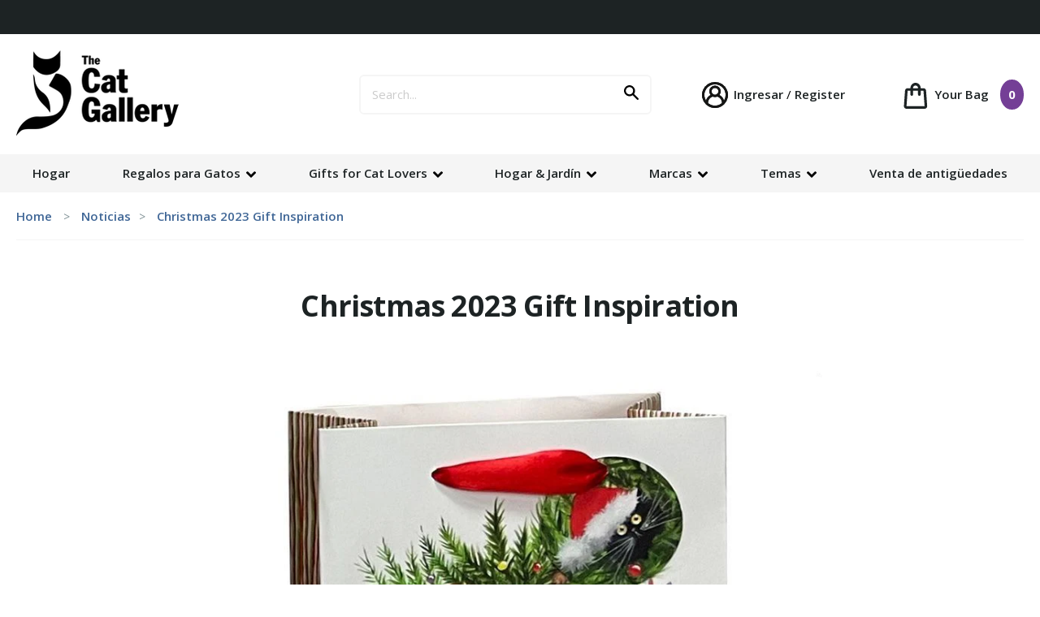

--- FILE ---
content_type: text/html; charset=utf-8
request_url: https://thecatgallery.co.uk/es/blogs/news/christmas-2023-gift-inspiration
body_size: 47297
content:
<!doctype html>
<html class="no-js supports-no-cookies" lang="es">
    <head>
      <meta name="facebook-domain-verification" content="icb619cmy0kckdxll04sltbm3y1vrz" />
      
        <meta charset="utf-8">
        <meta http-equiv="X-UA-Compatible" content="IE=edge">
        <meta name="viewport" content="width=device-width,initial-scale=1">
        <meta name="theme-color" content="#3f6696">
        <link rel="canonical" href="https://thecatgallery.co.uk/es/blogs/news/christmas-2023-gift-inspiration"><link rel="shortcut icon" href="//thecatgallery.co.uk/cdn/shop/files/favicon_32x32.png?v=1614304083" type="image/png"><title>Christmas 2023 Gift Inspiration
&ndash; The Cat Gallery</title><meta name="description" content="If you&#39;re looking for a gift for a cat lover, but aren&#39;t sure exactly what to get, here are a few &quot;safe&quot; options that are both  practical and have been popular with our regular customers during this Autumn/Winter season. Click a picture to go to the relevant section on our website. Cat Mum / Cat Dad Mug &amp;amp; Coaster S">

<meta property="og:site_name" content="The Cat Gallery">
<meta property="og:url" content="https://thecatgallery.co.uk/es/blogs/news/christmas-2023-gift-inspiration">
<meta property="og:title" content="Christmas 2023 Gift Inspiration">
<meta property="og:type" content="article">
<meta property="og:description" content="For over 22 years, The Cat Gallery has provided purr-fect solutions to gift-giving problems. Here's a selection of gifts that we think ANY cat lover would appreciate.
PLUS A great way to avoid the hassle of wrapping your gifts up! "><meta property="og:image" content="http://thecatgallery.co.uk/cdn/shop/articles/KimHaskinsGiftBag.jpg?v=1701571408">
      <meta property="og:image:secure_url" content="https://thecatgallery.co.uk/cdn/shop/articles/KimHaskinsGiftBag.jpg?v=1701571408">
      <meta property="og:image:width" content="800">
      <meta property="og:image:height" content="800">
      <meta property="og:image:alt" content="Five Festive Gift Bags">

<meta name="twitter:site" content="@CatGallery">
<meta name="twitter:card" content="summary_large_image">
<meta name="twitter:title" content="Christmas 2023 Gift Inspiration">
<meta name="twitter:description" content="For over 22 years, The Cat Gallery has provided purr-fect solutions to gift-giving problems. Here's a selection of gifts that we think ANY cat lover would appreciate.
PLUS A great way to avoid the hassle of wrapping your gifts up! ">


        
        <style>
  @font-face {
  font-family: "Open Sans";
  font-weight: 400;
  font-style: normal;
  font-display: swap;
  src: url("//thecatgallery.co.uk/cdn/fonts/open_sans/opensans_n4.c32e4d4eca5273f6d4ee95ddf54b5bbb75fc9b61.woff2") format("woff2"),
       url("//thecatgallery.co.uk/cdn/fonts/open_sans/opensans_n4.5f3406f8d94162b37bfa232b486ac93ee892406d.woff") format("woff");
}

  @font-face {
  font-family: "Open Sans";
  font-weight: 400;
  font-style: normal;
  font-display: swap;
  src: url("//thecatgallery.co.uk/cdn/fonts/open_sans/opensans_n4.c32e4d4eca5273f6d4ee95ddf54b5bbb75fc9b61.woff2") format("woff2"),
       url("//thecatgallery.co.uk/cdn/fonts/open_sans/opensans_n4.5f3406f8d94162b37bfa232b486ac93ee892406d.woff") format("woff");
}
@font-face {
  font-family: "Open Sans";
  font-weight: 700;
  font-style: normal;
  font-display: swap;
  src: url("//thecatgallery.co.uk/cdn/fonts/open_sans/opensans_n7.a9393be1574ea8606c68f4441806b2711d0d13e4.woff2") format("woff2"),
       url("//thecatgallery.co.uk/cdn/fonts/open_sans/opensans_n7.7b8af34a6ebf52beb1a4c1d8c73ad6910ec2e553.woff") format("woff");
}

  @font-face {
  font-family: "Open Sans";
  font-weight: 700;
  font-style: italic;
  font-display: swap;
  src: url("//thecatgallery.co.uk/cdn/fonts/open_sans/opensans_i7.916ced2e2ce15f7fcd95d196601a15e7b89ee9a4.woff2") format("woff2"),
       url("//thecatgallery.co.uk/cdn/fonts/open_sans/opensans_i7.99a9cff8c86ea65461de497ade3d515a98f8b32a.woff") format("woff");
}


  :root {
    --color-accent: #3f6696;
    --color-body-text: #1d2324;
    --color-main-background: #ffffff;
    --color-border: #96a7aa;

    --font-heading: "Open Sans", sans-serif;
    --font-body: "Open Sans", sans-serif;
    --font-body-weight: 400;
    --font-body-style: normal;
    --font-body-bold-weight: 700;
  }
</style>

        <script src="https://code.jquery.com/jquery-3.3.1.min.js" integrity="sha256-FgpCb/KJQlLNfOu91ta32o/NMZxltwRo8QtmkMRdAu8=" crossorigin="anonymous"></script>
        
        <script>window.performance && window.performance.mark && window.performance.mark('shopify.content_for_header.start');</script><meta name="google-site-verification" content="EoHf7RKr5HhsP_NwaVrvVdVEqWjJZ7Wx8jg7Jz7tyAA">
<meta id="shopify-digital-wallet" name="shopify-digital-wallet" content="/3267493986/digital_wallets/dialog">
<meta name="shopify-checkout-api-token" content="f87a48152b1682610a14c8aae896e5da">
<meta id="in-context-paypal-metadata" data-shop-id="3267493986" data-venmo-supported="false" data-environment="production" data-locale="es_ES" data-paypal-v4="true" data-currency="GBP">
<link rel="alternate" type="application/atom+xml" title="Feed" href="/es/blogs/news.atom" />
<link rel="alternate" hreflang="x-default" href="https://thecatgallery.co.uk/blogs/news/christmas-2023-gift-inspiration">
<link rel="alternate" hreflang="en" href="https://thecatgallery.co.uk/blogs/news/christmas-2023-gift-inspiration">
<link rel="alternate" hreflang="es" href="https://thecatgallery.co.uk/es/blogs/news/christmas-2023-gift-inspiration">
<link rel="alternate" hreflang="zh-Hans" href="https://thecatgallery.co.uk/zh/blogs/news/christmas-2023-gift-inspiration">
<link rel="alternate" hreflang="zh-Hans-AT" href="https://thecatgallery.co.uk/zh/blogs/news/christmas-2023-gift-inspiration">
<link rel="alternate" hreflang="zh-Hans-AU" href="https://thecatgallery.co.uk/zh/blogs/news/christmas-2023-gift-inspiration">
<link rel="alternate" hreflang="zh-Hans-BE" href="https://thecatgallery.co.uk/zh/blogs/news/christmas-2023-gift-inspiration">
<link rel="alternate" hreflang="zh-Hans-BR" href="https://thecatgallery.co.uk/zh/blogs/news/christmas-2023-gift-inspiration">
<link rel="alternate" hreflang="zh-Hans-CA" href="https://thecatgallery.co.uk/zh/blogs/news/christmas-2023-gift-inspiration">
<link rel="alternate" hreflang="zh-Hans-CH" href="https://thecatgallery.co.uk/zh/blogs/news/christmas-2023-gift-inspiration">
<link rel="alternate" hreflang="zh-Hans-CL" href="https://thecatgallery.co.uk/zh/blogs/news/christmas-2023-gift-inspiration">
<link rel="alternate" hreflang="zh-Hans-CN" href="https://thecatgallery.co.uk/zh/blogs/news/christmas-2023-gift-inspiration">
<link rel="alternate" hreflang="zh-Hans-DE" href="https://thecatgallery.co.uk/zh/blogs/news/christmas-2023-gift-inspiration">
<link rel="alternate" hreflang="zh-Hans-DK" href="https://thecatgallery.co.uk/zh/blogs/news/christmas-2023-gift-inspiration">
<link rel="alternate" hreflang="zh-Hans-ES" href="https://thecatgallery.co.uk/zh/blogs/news/christmas-2023-gift-inspiration">
<link rel="alternate" hreflang="zh-Hans-FI" href="https://thecatgallery.co.uk/zh/blogs/news/christmas-2023-gift-inspiration">
<link rel="alternate" hreflang="zh-Hans-FR" href="https://thecatgallery.co.uk/zh/blogs/news/christmas-2023-gift-inspiration">
<link rel="alternate" hreflang="zh-Hans-GB" href="https://thecatgallery.co.uk/zh/blogs/news/christmas-2023-gift-inspiration">
<link rel="alternate" hreflang="zh-Hans-GG" href="https://thecatgallery.co.uk/zh/blogs/news/christmas-2023-gift-inspiration">
<link rel="alternate" hreflang="zh-Hans-GI" href="https://thecatgallery.co.uk/zh/blogs/news/christmas-2023-gift-inspiration">
<link rel="alternate" hreflang="zh-Hans-GR" href="https://thecatgallery.co.uk/zh/blogs/news/christmas-2023-gift-inspiration">
<link rel="alternate" hreflang="zh-Hans-HK" href="https://thecatgallery.co.uk/zh/blogs/news/christmas-2023-gift-inspiration">
<link rel="alternate" hreflang="zh-Hans-HU" href="https://thecatgallery.co.uk/zh/blogs/news/christmas-2023-gift-inspiration">
<link rel="alternate" hreflang="zh-Hans-IE" href="https://thecatgallery.co.uk/zh/blogs/news/christmas-2023-gift-inspiration">
<link rel="alternate" hreflang="zh-Hans-IM" href="https://thecatgallery.co.uk/zh/blogs/news/christmas-2023-gift-inspiration">
<link rel="alternate" hreflang="zh-Hans-IT" href="https://thecatgallery.co.uk/zh/blogs/news/christmas-2023-gift-inspiration">
<link rel="alternate" hreflang="zh-Hans-JE" href="https://thecatgallery.co.uk/zh/blogs/news/christmas-2023-gift-inspiration">
<link rel="alternate" hreflang="zh-Hans-JP" href="https://thecatgallery.co.uk/zh/blogs/news/christmas-2023-gift-inspiration">
<link rel="alternate" hreflang="zh-Hans-LI" href="https://thecatgallery.co.uk/zh/blogs/news/christmas-2023-gift-inspiration">
<link rel="alternate" hreflang="zh-Hans-LU" href="https://thecatgallery.co.uk/zh/blogs/news/christmas-2023-gift-inspiration">
<link rel="alternate" hreflang="zh-Hans-MX" href="https://thecatgallery.co.uk/zh/blogs/news/christmas-2023-gift-inspiration">
<link rel="alternate" hreflang="zh-Hans-NL" href="https://thecatgallery.co.uk/zh/blogs/news/christmas-2023-gift-inspiration">
<link rel="alternate" hreflang="zh-Hans-NO" href="https://thecatgallery.co.uk/zh/blogs/news/christmas-2023-gift-inspiration">
<link rel="alternate" hreflang="zh-Hans-NZ" href="https://thecatgallery.co.uk/zh/blogs/news/christmas-2023-gift-inspiration">
<link rel="alternate" hreflang="zh-Hans-PL" href="https://thecatgallery.co.uk/zh/blogs/news/christmas-2023-gift-inspiration">
<link rel="alternate" hreflang="zh-Hans-PT" href="https://thecatgallery.co.uk/zh/blogs/news/christmas-2023-gift-inspiration">
<link rel="alternate" hreflang="zh-Hans-SE" href="https://thecatgallery.co.uk/zh/blogs/news/christmas-2023-gift-inspiration">
<link rel="alternate" hreflang="zh-Hans-TW" href="https://thecatgallery.co.uk/zh/blogs/news/christmas-2023-gift-inspiration">
<link rel="alternate" hreflang="zh-Hans-US" href="https://thecatgallery.co.uk/zh/blogs/news/christmas-2023-gift-inspiration">
<script async="async" src="/checkouts/internal/preloads.js?locale=es-GB"></script>
<link rel="preconnect" href="https://shop.app" crossorigin="anonymous">
<script async="async" src="https://shop.app/checkouts/internal/preloads.js?locale=es-GB&shop_id=3267493986" crossorigin="anonymous"></script>
<script id="apple-pay-shop-capabilities" type="application/json">{"shopId":3267493986,"countryCode":"GB","currencyCode":"GBP","merchantCapabilities":["supports3DS"],"merchantId":"gid:\/\/shopify\/Shop\/3267493986","merchantName":"The Cat Gallery","requiredBillingContactFields":["postalAddress","email","phone"],"requiredShippingContactFields":["postalAddress","email","phone"],"shippingType":"shipping","supportedNetworks":["visa","maestro","masterCard","amex","discover","elo"],"total":{"type":"pending","label":"The Cat Gallery","amount":"1.00"},"shopifyPaymentsEnabled":true,"supportsSubscriptions":true}</script>
<script id="shopify-features" type="application/json">{"accessToken":"f87a48152b1682610a14c8aae896e5da","betas":["rich-media-storefront-analytics"],"domain":"thecatgallery.co.uk","predictiveSearch":true,"shopId":3267493986,"locale":"es"}</script>
<script>var Shopify = Shopify || {};
Shopify.shop = "the-cat-gallery-york.myshopify.com";
Shopify.locale = "es";
Shopify.currency = {"active":"GBP","rate":"1.0"};
Shopify.country = "GB";
Shopify.theme = {"name":"SP | Live w\/Video","id":181266121078,"schema_name":null,"schema_version":null,"theme_store_id":null,"role":"main"};
Shopify.theme.handle = "null";
Shopify.theme.style = {"id":null,"handle":null};
Shopify.cdnHost = "thecatgallery.co.uk/cdn";
Shopify.routes = Shopify.routes || {};
Shopify.routes.root = "/es/";</script>
<script type="module">!function(o){(o.Shopify=o.Shopify||{}).modules=!0}(window);</script>
<script>!function(o){function n(){var o=[];function n(){o.push(Array.prototype.slice.apply(arguments))}return n.q=o,n}var t=o.Shopify=o.Shopify||{};t.loadFeatures=n(),t.autoloadFeatures=n()}(window);</script>
<script>
  window.ShopifyPay = window.ShopifyPay || {};
  window.ShopifyPay.apiHost = "shop.app\/pay";
  window.ShopifyPay.redirectState = null;
</script>
<script id="shop-js-analytics" type="application/json">{"pageType":"article"}</script>
<script defer="defer" async type="module" src="//thecatgallery.co.uk/cdn/shopifycloud/shop-js/modules/v2/client.init-shop-cart-sync_B5knhve2.es.esm.js"></script>
<script defer="defer" async type="module" src="//thecatgallery.co.uk/cdn/shopifycloud/shop-js/modules/v2/chunk.common_DUtBTchb.esm.js"></script>
<script type="module">
  await import("//thecatgallery.co.uk/cdn/shopifycloud/shop-js/modules/v2/client.init-shop-cart-sync_B5knhve2.es.esm.js");
await import("//thecatgallery.co.uk/cdn/shopifycloud/shop-js/modules/v2/chunk.common_DUtBTchb.esm.js");

  window.Shopify.SignInWithShop?.initShopCartSync?.({"fedCMEnabled":true,"windoidEnabled":true});

</script>
<script>
  window.Shopify = window.Shopify || {};
  if (!window.Shopify.featureAssets) window.Shopify.featureAssets = {};
  window.Shopify.featureAssets['shop-js'] = {"shop-cart-sync":["modules/v2/client.shop-cart-sync_Cu3ACRcZ.es.esm.js","modules/v2/chunk.common_DUtBTchb.esm.js"],"init-fed-cm":["modules/v2/client.init-fed-cm_BJrnB9kG.es.esm.js","modules/v2/chunk.common_DUtBTchb.esm.js"],"shop-button":["modules/v2/client.shop-button_CG6GKOD_.es.esm.js","modules/v2/chunk.common_DUtBTchb.esm.js"],"shop-cash-offers":["modules/v2/client.shop-cash-offers_gbZJIl7z.es.esm.js","modules/v2/chunk.common_DUtBTchb.esm.js","modules/v2/chunk.modal_BWJC_e_i.esm.js"],"init-windoid":["modules/v2/client.init-windoid_8ySNSk4Z.es.esm.js","modules/v2/chunk.common_DUtBTchb.esm.js"],"init-shop-email-lookup-coordinator":["modules/v2/client.init-shop-email-lookup-coordinator_wAcB8hvS.es.esm.js","modules/v2/chunk.common_DUtBTchb.esm.js"],"shop-toast-manager":["modules/v2/client.shop-toast-manager_Bg_V7N2L.es.esm.js","modules/v2/chunk.common_DUtBTchb.esm.js"],"shop-login-button":["modules/v2/client.shop-login-button_9GhCXlmE.es.esm.js","modules/v2/chunk.common_DUtBTchb.esm.js","modules/v2/chunk.modal_BWJC_e_i.esm.js"],"avatar":["modules/v2/client.avatar_BTnouDA3.es.esm.js"],"pay-button":["modules/v2/client.pay-button_18xvAuUL.es.esm.js","modules/v2/chunk.common_DUtBTchb.esm.js"],"init-shop-cart-sync":["modules/v2/client.init-shop-cart-sync_B5knhve2.es.esm.js","modules/v2/chunk.common_DUtBTchb.esm.js"],"init-customer-accounts":["modules/v2/client.init-customer-accounts_BuGWnp7m.es.esm.js","modules/v2/client.shop-login-button_9GhCXlmE.es.esm.js","modules/v2/chunk.common_DUtBTchb.esm.js","modules/v2/chunk.modal_BWJC_e_i.esm.js"],"init-shop-for-new-customer-accounts":["modules/v2/client.init-shop-for-new-customer-accounts_B-HfpYBc.es.esm.js","modules/v2/client.shop-login-button_9GhCXlmE.es.esm.js","modules/v2/chunk.common_DUtBTchb.esm.js","modules/v2/chunk.modal_BWJC_e_i.esm.js"],"init-customer-accounts-sign-up":["modules/v2/client.init-customer-accounts-sign-up_C94lauhm.es.esm.js","modules/v2/client.shop-login-button_9GhCXlmE.es.esm.js","modules/v2/chunk.common_DUtBTchb.esm.js","modules/v2/chunk.modal_BWJC_e_i.esm.js"],"checkout-modal":["modules/v2/client.checkout-modal_DUL5NYMv.es.esm.js","modules/v2/chunk.common_DUtBTchb.esm.js","modules/v2/chunk.modal_BWJC_e_i.esm.js"],"shop-follow-button":["modules/v2/client.shop-follow-button_Mw9EIQD1.es.esm.js","modules/v2/chunk.common_DUtBTchb.esm.js","modules/v2/chunk.modal_BWJC_e_i.esm.js"],"lead-capture":["modules/v2/client.lead-capture_DYjuQXkS.es.esm.js","modules/v2/chunk.common_DUtBTchb.esm.js","modules/v2/chunk.modal_BWJC_e_i.esm.js"],"shop-login":["modules/v2/client.shop-login_DK54Bfm6.es.esm.js","modules/v2/chunk.common_DUtBTchb.esm.js","modules/v2/chunk.modal_BWJC_e_i.esm.js"],"payment-terms":["modules/v2/client.payment-terms_JXZtx-3Y.es.esm.js","modules/v2/chunk.common_DUtBTchb.esm.js","modules/v2/chunk.modal_BWJC_e_i.esm.js"]};
</script>
<script>(function() {
  var isLoaded = false;
  function asyncLoad() {
    if (isLoaded) return;
    isLoaded = true;
    var urls = ["\/\/d1liekpayvooaz.cloudfront.net\/apps\/customizery\/customizery.js?shop=the-cat-gallery-york.myshopify.com","https:\/\/easygdpr.b-cdn.net\/v\/1553540745\/gdpr.min.js?shop=the-cat-gallery-york.myshopify.com","https:\/\/static.affiliatly.com\/shopify\/v3\/shopify.js?affiliatly_code=AF-1046398\u0026s=2\u0026shop=the-cat-gallery-york.myshopify.com","https:\/\/d3p29gcwgas9m8.cloudfront.net\/assets\/js\/index.js?shop=the-cat-gallery-york.myshopify.com","\/\/cdn.shopify.com\/proxy\/6aa71c25e2368fa9c55d4aedb1bc07f146563d10370dfbcaf49046eb6371fc94\/d33a6lvgbd0fej.cloudfront.net\/script_tag\/secomapp.scripttag.js?shop=the-cat-gallery-york.myshopify.com\u0026sp-cache-control=cHVibGljLCBtYXgtYWdlPTkwMA","https:\/\/d33a6lvgbd0fej.cloudfront.net\/script_tag\/secomapp.scripttag.js?shop=the-cat-gallery-york.myshopify.com"];
    for (var i = 0; i < urls.length; i++) {
      var s = document.createElement('script');
      s.type = 'text/javascript';
      s.async = true;
      s.src = urls[i];
      var x = document.getElementsByTagName('script')[0];
      x.parentNode.insertBefore(s, x);
    }
  };
  if(window.attachEvent) {
    window.attachEvent('onload', asyncLoad);
  } else {
    window.addEventListener('load', asyncLoad, false);
  }
})();</script>
<script id="__st">var __st={"a":3267493986,"offset":0,"reqid":"b3985ab6-e251-48c7-9e10-7543a878db2b-1768381443","pageurl":"thecatgallery.co.uk\/es\/blogs\/news\/christmas-2023-gift-inspiration","s":"articles-558925807714","u":"92edcbdc2916","p":"article","rtyp":"article","rid":558925807714};</script>
<script>window.ShopifyPaypalV4VisibilityTracking = true;</script>
<script id="captcha-bootstrap">!function(){'use strict';const t='contact',e='account',n='new_comment',o=[[t,t],['blogs',n],['comments',n],[t,'customer']],c=[[e,'customer_login'],[e,'guest_login'],[e,'recover_customer_password'],[e,'create_customer']],r=t=>t.map((([t,e])=>`form[action*='/${t}']:not([data-nocaptcha='true']) input[name='form_type'][value='${e}']`)).join(','),a=t=>()=>t?[...document.querySelectorAll(t)].map((t=>t.form)):[];function s(){const t=[...o],e=r(t);return a(e)}const i='password',u='form_key',d=['recaptcha-v3-token','g-recaptcha-response','h-captcha-response',i],f=()=>{try{return window.sessionStorage}catch{return}},m='__shopify_v',_=t=>t.elements[u];function p(t,e,n=!1){try{const o=window.sessionStorage,c=JSON.parse(o.getItem(e)),{data:r}=function(t){const{data:e,action:n}=t;return t[m]||n?{data:e,action:n}:{data:t,action:n}}(c);for(const[e,n]of Object.entries(r))t.elements[e]&&(t.elements[e].value=n);n&&o.removeItem(e)}catch(o){console.error('form repopulation failed',{error:o})}}const l='form_type',E='cptcha';function T(t){t.dataset[E]=!0}const w=window,h=w.document,L='Shopify',v='ce_forms',y='captcha';let A=!1;((t,e)=>{const n=(g='f06e6c50-85a8-45c8-87d0-21a2b65856fe',I='https://cdn.shopify.com/shopifycloud/storefront-forms-hcaptcha/ce_storefront_forms_captcha_hcaptcha.v1.5.2.iife.js',D={infoText:'Protegido por hCaptcha',privacyText:'Privacidad',termsText:'Términos'},(t,e,n)=>{const o=w[L][v],c=o.bindForm;if(c)return c(t,g,e,D).then(n);var r;o.q.push([[t,g,e,D],n]),r=I,A||(h.body.append(Object.assign(h.createElement('script'),{id:'captcha-provider',async:!0,src:r})),A=!0)});var g,I,D;w[L]=w[L]||{},w[L][v]=w[L][v]||{},w[L][v].q=[],w[L][y]=w[L][y]||{},w[L][y].protect=function(t,e){n(t,void 0,e),T(t)},Object.freeze(w[L][y]),function(t,e,n,w,h,L){const[v,y,A,g]=function(t,e,n){const i=e?o:[],u=t?c:[],d=[...i,...u],f=r(d),m=r(i),_=r(d.filter((([t,e])=>n.includes(e))));return[a(f),a(m),a(_),s()]}(w,h,L),I=t=>{const e=t.target;return e instanceof HTMLFormElement?e:e&&e.form},D=t=>v().includes(t);t.addEventListener('submit',(t=>{const e=I(t);if(!e)return;const n=D(e)&&!e.dataset.hcaptchaBound&&!e.dataset.recaptchaBound,o=_(e),c=g().includes(e)&&(!o||!o.value);(n||c)&&t.preventDefault(),c&&!n&&(function(t){try{if(!f())return;!function(t){const e=f();if(!e)return;const n=_(t);if(!n)return;const o=n.value;o&&e.removeItem(o)}(t);const e=Array.from(Array(32),(()=>Math.random().toString(36)[2])).join('');!function(t,e){_(t)||t.append(Object.assign(document.createElement('input'),{type:'hidden',name:u})),t.elements[u].value=e}(t,e),function(t,e){const n=f();if(!n)return;const o=[...t.querySelectorAll(`input[type='${i}']`)].map((({name:t})=>t)),c=[...d,...o],r={};for(const[a,s]of new FormData(t).entries())c.includes(a)||(r[a]=s);n.setItem(e,JSON.stringify({[m]:1,action:t.action,data:r}))}(t,e)}catch(e){console.error('failed to persist form',e)}}(e),e.submit())}));const S=(t,e)=>{t&&!t.dataset[E]&&(n(t,e.some((e=>e===t))),T(t))};for(const o of['focusin','change'])t.addEventListener(o,(t=>{const e=I(t);D(e)&&S(e,y())}));const B=e.get('form_key'),M=e.get(l),P=B&&M;t.addEventListener('DOMContentLoaded',(()=>{const t=y();if(P)for(const e of t)e.elements[l].value===M&&p(e,B);[...new Set([...A(),...v().filter((t=>'true'===t.dataset.shopifyCaptcha))])].forEach((e=>S(e,t)))}))}(h,new URLSearchParams(w.location.search),n,t,e,['guest_login'])})(!0,!0)}();</script>
<script integrity="sha256-4kQ18oKyAcykRKYeNunJcIwy7WH5gtpwJnB7kiuLZ1E=" data-source-attribution="shopify.loadfeatures" defer="defer" src="//thecatgallery.co.uk/cdn/shopifycloud/storefront/assets/storefront/load_feature-a0a9edcb.js" crossorigin="anonymous"></script>
<script crossorigin="anonymous" defer="defer" src="//thecatgallery.co.uk/cdn/shopifycloud/storefront/assets/shopify_pay/storefront-65b4c6d7.js?v=20250812"></script>
<script data-source-attribution="shopify.dynamic_checkout.dynamic.init">var Shopify=Shopify||{};Shopify.PaymentButton=Shopify.PaymentButton||{isStorefrontPortableWallets:!0,init:function(){window.Shopify.PaymentButton.init=function(){};var t=document.createElement("script");t.src="https://thecatgallery.co.uk/cdn/shopifycloud/portable-wallets/latest/portable-wallets.es.js",t.type="module",document.head.appendChild(t)}};
</script>
<script data-source-attribution="shopify.dynamic_checkout.buyer_consent">
  function portableWalletsHideBuyerConsent(e){var t=document.getElementById("shopify-buyer-consent"),n=document.getElementById("shopify-subscription-policy-button");t&&n&&(t.classList.add("hidden"),t.setAttribute("aria-hidden","true"),n.removeEventListener("click",e))}function portableWalletsShowBuyerConsent(e){var t=document.getElementById("shopify-buyer-consent"),n=document.getElementById("shopify-subscription-policy-button");t&&n&&(t.classList.remove("hidden"),t.removeAttribute("aria-hidden"),n.addEventListener("click",e))}window.Shopify?.PaymentButton&&(window.Shopify.PaymentButton.hideBuyerConsent=portableWalletsHideBuyerConsent,window.Shopify.PaymentButton.showBuyerConsent=portableWalletsShowBuyerConsent);
</script>
<script data-source-attribution="shopify.dynamic_checkout.cart.bootstrap">document.addEventListener("DOMContentLoaded",(function(){function t(){return document.querySelector("shopify-accelerated-checkout-cart, shopify-accelerated-checkout")}if(t())Shopify.PaymentButton.init();else{new MutationObserver((function(e,n){t()&&(Shopify.PaymentButton.init(),n.disconnect())})).observe(document.body,{childList:!0,subtree:!0})}}));
</script>
<link id="shopify-accelerated-checkout-styles" rel="stylesheet" media="screen" href="https://thecatgallery.co.uk/cdn/shopifycloud/portable-wallets/latest/accelerated-checkout-backwards-compat.css" crossorigin="anonymous">
<style id="shopify-accelerated-checkout-cart">
        #shopify-buyer-consent {
  margin-top: 1em;
  display: inline-block;
  width: 100%;
}

#shopify-buyer-consent.hidden {
  display: none;
}

#shopify-subscription-policy-button {
  background: none;
  border: none;
  padding: 0;
  text-decoration: underline;
  font-size: inherit;
  cursor: pointer;
}

#shopify-subscription-policy-button::before {
  box-shadow: none;
}

      </style>

<script>window.performance && window.performance.mark && window.performance.mark('shopify.content_for_header.end');</script>
    
  

  

  

  
    <script type="text/javascript">
      try {
        window.EasyGdprSettings = "{\"cookie_banner\":false,\"cookie_banner_cookiename\":\"\",\"cookie_banner_settings\":{\"button_text_color\":{\"hexcode\":\"#f5f5f5\",\"opacity\":1},\"show_cookie_icon\":true,\"font_family\":\"#auto\",\"button_color\":{\"hexcode\":\"#3f6696\",\"opacity\":1},\"pp_url\":\"https:\/\/thecatgallery.co.uk\/pages\/terms\",\"banner_text_color\":{\"opacity\":1,\"hexcode\":\"#f5f5f5\"},\"size\":\"medium\",\"banner_color\":{\"hexcode\":\"#1d2324\",\"opacity\":1}},\"current_theme\":\"other\",\"custom_button_position\":\"\",\"eg_display\":[\"login\",\"account\"],\"enabled\":true,\"texts\":{}}";
      } catch (error) {}
    </script>
  





<script id="sca_fg_cart_ShowGiftAsProductTemplate" type="text/template">
  
  <div class="item not-sca-qv" id="sca-freegift-{{productID}}">
    <a class="close_box" style="display: none;position: absolute;top:5px;right: 10px;font-size: 22px;font-weight: bold;cursor: pointer;text-decoration:none;color: #aaa;">×</a>
    <a href="/products/{{productHandle}}" target="_blank"><img style="margin-left: auto; margin-right: auto; width: 50%;" class="lazyOwl" data-src="{{productImageURL}}"></a>
    <div class="sca-product-shop">
      <div class="review-summary3">
        <div class="yotpo bottomLine" style="text-align:center"
          data-product-id="{{productID}}"
          data-product-models="{{productID}}"
          data-name="{{productTitle}}"
          data-url="/products/{{productHandle}}">
        </div>
      </div>
      <div class="f-fix"><span class="sca-product-title" style="white-space: nowrap;color:#000;{{showfgTitle}}">{{productTitle}}</span>
          <div id="product-variants-{{productID}}">
            <div class="sca-price" id="price-field-{{productID}}">
              <span class="sca-old-price">{{variant_compare_at_price}}</span>
              <span class="sca-special-price">{{variant_price}}</span>
            </div>
            <div id="stay-content-sca-freegift-{{productID}}" class="sca-fg-cart-item">
              <a class="close_box" style="display: none;position: absolute;top:5px;right: 10px;font-size: 22px;font-weight: bold;cursor: pointer;text-decoration:none;color: #aaa;">×</a>
              <select id="product-select-{{productID}}" name="id" style="display: none">
                {{optionVariantData}}
              </select>
            </div>
          </div>
          <button type='button' id="sca-btn-select-{{productID}}" class="sca-button" onclick="onclickSelect_{{productID}}();"><span>{{SelectButton}}</span></button>
          <button type='button' id="sca-btn-{{productID}}" class="sca-button" style="display: none"><span>{{AddToCartButton}}</span></button>
      </div>
    </div>
  </div>
  
</script>
<script id = "sca_fg_cart_ShowGiftAsProductScriptTemplate" type="text/template">
  
  
    var selectCallback_{{productID}}=function(t,a){if(t?(t.available?(SECOMAPP.jQuery("#sca-btn-{{productID}}").removeClass("disabled").removeAttr("disabled").html("<span>{{AddToCartButton}}</span>").fadeTo(200,1),SECOMAPP.jQuery("#sca-btn-{{productID}}").unbind("click"),SECOMAPP.jQuery("#sca-btn-{{productID}}").click(SECOMAPP.jQuery.proxy(function(){SECOMAPP.addGiftToCart(t.id,1)},t))):SECOMAPP.jQuery("#sca-btn-{{productID}}").html("<span>{{UnavailableButton}}</span>").addClass("disabled").attr("disabled","disabled").fadeTo(200,.5),t.compare_at_price>t.price?SECOMAPP.jQuery("#price-field-{{productID}}").html("<span class='sca-old-price'>"+SECOMAPP.formatMoney(t.compare_at_price)+"</span>&nbsp;<s class='sca-special-price'>"+SECOMAPP.formatMoney(t.price)+"</s>"):SECOMAPP.jQuery("#price-field-{{productID}}").html("<span class='sca-special-price'>"+SECOMAPP.formatMoney(t.price)+"</span>")):SECOMAPP.jQuery("#sca-btn-{{productID}}").html("<span>{{UnavailableButton}}</span>").addClass("disabled").attr("disabled","disabled").fadeTo(200,.5),t&&t.featured_image){var e=SECOMAPP.jQuery("#sca-freegift-{{productID}} img"),_=t.featured_image,c=e[0];Shopify.Image.switchImage(_,c,function(t,a,e){SECOMAPP.jQuery(e).parents("a").attr("href",t),SECOMAPP.jQuery(e).attr("src",t)})}},onclickSelect_{{productID}}=function(t){SECOMAPP.jQuery.getJSON("/products/{{productHandle}}.js",{_:(new Date).getTime()},function(t){SECOMAPP.jQuery(".owl-item #sca-freegift-{{productID}} span.sca-product-title").html(t.title);var e=[];SECOMAPP.jQuery.each(t.options,function(t,a){e[t]=a.name}),t.options=e;for(var a={{variantsGiftList}},_={{mainVariantsList}},c=t.variants.length-1;-1<c;c--)a.indexOf(t.variants[c].id)<0&&_.indexOf(t.variants[c].id)<0&&t.variants.splice(c,1);for(var o=_.length-1;-1<o;o--){var i=a[o],r=_[o],n=-1,s=-1;for(c=t.variants.length-1;-1<c;c--)t.variants[c].id==i?n=c:t.variants[c].id==r&&(s=c);-1<n&&-1<s&n!==s?("undefined"!=typeof SECOMAPP&&void 0!==SECOMAPP.fgsettings&&!0===SECOMAPP.fgsettings.sca_sync_gift&&void 0!==SECOMAPP.fgsettings.sca_fg_gift_variant_quantity_format&&"equal_original_inventory"===SECOMAPP.fgsettings.sca_fg_gift_variant_quantity_format&&(t.variants[n].available=t.variants[s].available,t.variants[n].inventory_management=t.variants[s].inventory_management),t.variants[n].option1=t.variants[s].option1,t.variants[n].options[0].name=t.variants[s].options[0].name,t.variants[n].options[1]&&(t.variants[n].options[1].name=t.variants[s].options[1].name,t.variants[n].option2=t.variants[s].option2),t.variants[n].options[2]&&(t.variants[n].options[2].name=t.variants[s].options[2].name,t.variants[n].option3=t.variants[s].option3),t.variants[n].title=t.variants[s].title,t.variants[n].name=t.variants[s].name,t.variants[n].public_title=t.variants[s].public_title,t.variants.splice(s,1)):(t.variants[s].id=i,t.variants[s].compare_at_price||(t.variants[s].compare_at_price=t.variants[s].price),t.variants[s].price=SECOMAPP.fgdata.giftid_price_mapping[i])}SECOMAPP.jQuery("#sca-btn-select-{{productID}}").hide(),SECOMAPP.jQuery("#product-select-{{productID}}").show(),SECOMAPP.jQuery("#sca-btn-{{productID}}").show(),SECOMAPP.jQuery("#stay-content-sca-freegift-{{productID}} .close_box").show(),SECOMAPP.jQuery("#stay-content-sca-freegift-{{productID}} .close_box").click(function(){SECOMAPP.jQuery("#stay-content-sca-freegift-{{productID}}").hide(),SECOMAPP.jQuery("#sca-btn-{{productID}}").hide(),SECOMAPP.jQuery("#sca-btn-select-{{productID}}").show()}),onclickSelect_{{productID}}=function(){SECOMAPP.jQuery("#stay-content-sca-freegift-{{productID}}").show(),SECOMAPP.jQuery("#sca-btn-{{productID}}").show(),SECOMAPP.jQuery("#sca-btn-select-{{productID}}").hide()},1==t.variants.length?(-1!==t.variants[0].title.indexOf("Default")&&SECOMAPP.jQuery("#sca-freegift-{{productID}} .selector-wrapper").hide(),1==t.variants[0].available&&(SECOMAPP.jQuery("#sca-btn-{{productID}}").show(),SECOMAPP.jQuery("#sca-btn-select-{{productID}}").hide(),SECOMAPP.jQuery("#sca-btn-{{productID}}").removeClass("disabled").removeAttr("disabled").html("<span>{{AddToCartButton}}</span>").fadeTo(200,1),SECOMAPP.jQuery("#sca-btn-{{productID}}").unbind("click"),SECOMAPP.jQuery("#sca-btn-{{productID}}").click(SECOMAPP.jQuery.proxy(function(){SECOMAPP.addGiftToCart(t.variants[0].id,1)},t)))):(new Shopify.OptionSelectors("product-select-{{productID}}",{product:t,onVariantSelected:selectCallback_{{productID}},enableHistoryState:!0}),SECOMAPP.jQuery("#stay-content-sca-freegift-{{productID}}").show(),SECOMAPP.jQuery("#stay-content-sca-freegift-{{productID}}").focus())})};1=={{variantsGiftList}}.length&&onclickSelect_{{productID}}();
  
</script>

<script id="sca_fg_cart_ShowGiftAsVariantTemplate" type="text/template">
  
  <div class="item not-sca-qv" id="sca-freegift-{{variantID}}">
    <a href="/products/{{productHandle}}?variant={{originalVariantID}}" target="_blank"><img style="margin-left: auto; margin-right: auto; width: 50%;" class="lazyOwl" data-src="{{variantImageURL}}"></a>
    <div class="sca-product-shop">
      <div class="review-summary3">
        <div class="yotpo bottomLine" style="text-align:center"
          data-product-id="{{productID}}"
          data-product-models="{{productID}}"
          data-name="{{productTitle}}"
          data-url="/products/{{productHandle}}">
        </div>
      </div>
      <div class="f-fix">
        <span class="sca-product-title" style="white-space: nowrap;color:#000;">{{variantTitle}}</span>
        <div class="sca-price">
          <span class="sca-old-price">{{variant_compare_at_price}}</span>
          <span class="sca-special-price">{{variant_price}}</span>
        </div>
        <button type="button" id="sca-btn{{variantID}}" class="sca-button" onclick="SECOMAPP.addGiftToCart({{variantID}},1);">
          <span>{{AddToCartButton}}</span>
        </button>
      </div>
    </div>
  </div>
  
</script>

<script id="sca_fg_prod_GiftList" type="text/template">
  
  <a style="text-decoration: none !important" id ="{{giftShowID}}" class="product-image freegif-product-image freegift-info-{{giftShowID}}"
     title="{{giftTitle}}" href="/products/{{productsHandle}}">
    <img class="not-sca-qv" src="{{giftImgUrl}}" alt="{{giftTitle}}" />
  </a>
  
</script>

<script id="sca_fg_prod_Gift_PopupDetail" type="text/template">
  
  <div class="sca-fg-item fg-info-{{giftShowID}}" style="display:none;z-index:2147483647;">
    <div class="sca-fg-item-options">
      <div class="sca-fg-item-option-title">
        <em>{{freegiftRuleName}}</em>
      </div>
      <div class="sca-fg-item-option-ct">
        <!--        <div class="sca-fg-image-item">
                        <img src="{{giftImgUrl}}" /> -->
        <div class="sca-fg-item-name">
          <a href="#">{{giftTitle}}</a>
        </div>
        <!--        </div> -->
      </div>
    </div>
  </div>
  
</script>

<script id="sca_fg_ajax_GiftListPopup" type="text/template">
  
  <div id="freegift_popup" class="mfp-hide">
    <div id="sca-fg-owl-carousel">
      <div id="freegift_cart_container" class="sca-fg-cart-container" style="display: none;">
        <div id="freegift_message" class="owl-carousel"></div>
      </div>
      <div id="sca-fg-slider-cart" style="display: none;">
        <div class="sca-fg-cart-title">
          <strong>{{popupTitle}}</strong>
        </div>
        <div id="sca_freegift_list" class="owl-carousel"></div>
      </div>
    </div>
  </div>
  
</script>

<script id="sca_fg_checkout_confirm_popup" type="text/template">
    
         <div class='sca-fg-checkout-confirm-popup' style='font-family: "Myriad","Cardo","Big Caslon","Bodoni MT",Georgia,serif; position: relative;background: #FFF;padding: 20px 20px 50px 20px;width: auto;max-width: 500px;margin: 20px auto;'>
             <h1 style='font-family: "Oswald","Cardo","Big Caslon","Bodoni MT",Georgia,serif;'>YOU CAN STILL ADD MORE!</h1>
             <p>You get 1 free item with every product purchased. It looks like you can still add more free item(s) to your cart. What would you like to do?</p>
             <p class='sca-fg-checkout-confirm-buttons' style='float: right;'>
                 <a class='btn popup-modal-dismiss action_button add_to_cart' href='#' style='width: 200px !important;margin-right: 20px;'>ADD MORE</a>
                 <a class='btn checkout__button continue-checkout action_button add_to_cart' href='/checkout' style='width: 200px !important;'>CHECKOUT</a>
             </p>
         </div>
    
</script>



<link href="//thecatgallery.co.uk/cdn/shop/t/25/assets/sca.freegift.css?v=43694233310401270911744100470" rel="stylesheet" type="text/css" media="all" />
<script src="//thecatgallery.co.uk/cdn/shopifycloud/storefront/assets/themes_support/option_selection-b017cd28.js" type="text/javascript"></script>
<script data-cfasync="false">
    Shopify.money_format = "£{{amount}}";
    //enable checking free gifts condition when checkout clicked
    if ((typeof SECOMAPP) === 'undefined') { window.SECOMAPP = {}; };
    SECOMAPP.enableOverrideCheckout = true;
    SECOMAPP.add_offer_names_above_gift_list = true;
    //    SECOMAPP.preStopAppCallback = function(cart){
    //        if(typeof yotpo!=='undefined' && typeof yotpo.initWidgets==='function'){
    //            yotpo.initWidgets();
    //        }
    //    }
</script>
<script type="text/javascript">(function(){if(typeof SECOMAPP==="undefined"){SECOMAPP={}};if(typeof Shopify==="undefined"){Shopify={}};SECOMAPP.fg_ver=1672662796;SECOMAPP.fg_scriptfile="freegifts_20221212.min.js";SECOMAPP.gifts_list_avai={"39992728682594":true,"39992728911970":true,"39992728584290":true,"40177961336930":true,"40194315157602":true,"40202552410210":true,"40113788321890":true,"40194315026530":true,"40202552213602":true,"40202552377442":true};})();</script>

<script data-cfasync="false" type="text/javascript">
  /* Smart Ecommerce App (SEA Inc)
  * http://www.secomapp.com
  * Do not reuse those source codes if don't have permission of us.
  * */
  
  
  !function(){Array.isArray||(Array.isArray=function(e){return"[object Array]"===Object.prototype.toString.call(e)}),"function"!=typeof Object.create&&(Object.create=function(e){function t(){}return t.prototype=e,new t}),Object.keys||(Object.keys=function(e){var t,o=[];for(t in e)Object.prototype.hasOwnProperty.call(e,t)&&o.push(t);return o}),String.prototype.endsWith||Object.defineProperty(String.prototype,"endsWith",{value:function(e,t){var o=this.toString();(void 0===t||t>o.length)&&(t=o.length),t-=e.length;var r=o.indexOf(e,t);return-1!==r&&r===t},writable:!0,enumerable:!0,configurable:!0}),Array.prototype.indexOf||(Array.prototype.indexOf=function(e,t){var o;if(null==this)throw new TypeError('"this" is null or not defined');var r=Object(this),i=r.length>>>0;if(0===i)return-1;var n=+t||0;if(Math.abs(n)===1/0&&(n=0),n>=i)return-1;for(o=Math.max(n>=0?n:i-Math.abs(n),0);o<i;){if(o in r&&r[o]===e)return o;o++}return-1}),Array.prototype.forEach||(Array.prototype.forEach=function(e,t){var o,r;if(null==this)throw new TypeError(" this is null or not defined");var i=Object(this),n=i.length>>>0;if("function"!=typeof e)throw new TypeError(e+" is not a function");for(arguments.length>1&&(o=t),r=0;r<n;){var a;r in i&&(a=i[r],e.call(o,a,r,i)),r++}}),console=console||{},console.log=console.log||function(){},"undefined"==typeof Shopify&&(Shopify={}),"function"!=typeof Shopify.onError&&(Shopify.onError=function(){}),"undefined"==typeof SECOMAPP&&(SECOMAPP={}),SECOMAPP.removeGiftsVariant=function(e){setTimeout(function(){try{e("select option").not(".sca-fg-cart-item select option").filter(function(){var t=e(this).val(),o=e(this).text();-1!==o.indexOf(" - ")&&(o=o.slice(0,o.indexOf(" - ")));var r=[];return-1!==o.indexOf(" / ")&&(r=o.split(" / "),o=r[r.length-1]),!!(void 0!==SECOMAPP.gifts_list_avai&&void 0!==SECOMAPP.gifts_list_avai[t]||o.endsWith("% off)"))&&(e(this).parent("select").find("option").not(".sca-fg-cart-item select option").filter(function(){var r=e(this).val();return e(this).text().endsWith(o)||r==t}).remove(),e(".dropdown *,ul li,label,div").filter(function(){var r=e(this).html(),i=e(this).data("value");return r&&r.endsWith(o)||i==t}).remove(),!0)})}catch(e){console.log(e)}},500)},SECOMAPP.formatMoney=function(e,t){"string"==typeof e&&(e=e.replace(".",""));var o="",r="undefined"!=typeof Shopify&&void 0!==Shopify.money_format?Shopify.money_format:"{{amount}}",i=/\{\{\s*(\w+)\s*\}\}/,n=t||(void 0!==this.fgsettings&&"string"==typeof this.fgsettings.sca_currency_format&&this.fgsettings.sca_currency_format.indexOf("amount")>-1?this.fgsettings.sca_currency_format:null)||r;if(n.indexOf("amount_no_decimals_no_comma_separator")<0&&n.indexOf("amount_no_comma_separator_up_cents")<0&&n.indexOf("amount_up_cents")<0&&"function"==typeof Shopify.formatMoney)return Shopify.formatMoney(e,n);function a(e,t){return void 0===e?t:e}function s(e,t,o,r,i,n){if(t=a(t,2),o=a(o,","),r=a(r,"."),isNaN(e)||null==e)return 0;var s=(e=(e/100).toFixed(t)).split(".");return s[0].replace(/(\d)(?=(\d\d\d)+(?!\d))/g,"$1"+o)+(s[1]?i&&n?i+s[1]+n:r+s[1]:"")}switch(n.match(i)[1]){case"amount":o=s(e,2);break;case"amount_no_decimals":o=s(e,0);break;case"amount_with_comma_separator":o=s(e,2,",",".");break;case"amount_no_decimals_with_comma_separator":o=s(e,0,",",".");break;case"amount_no_decimals_no_comma_separator":o=s(e,0,"","");break;case"amount_up_cents":o=s(e,2,",","","<sup>","</sup>");break;case"amount_no_comma_separator_up_cents":o=s(e,2,"","","<sup>","</sup>")}return n.replace(i,o)},SECOMAPP.setCookie=function(e,t,o,r,i){var n=new Date;n.setTime(n.getTime()+24*o*60*60*1e3+60*r*1e3);var a="expires="+n.toUTCString();document.cookie=e+"="+t+";"+a+(i?";path="+i:";path=/")},SECOMAPP.deleteCookie=function(e,t){document.cookie=e+"=; expires=Thu, 01 Jan 1970 00:00:00 UTC; "+(t?";path="+t:";path=/")},SECOMAPP.getCookie=function(e){for(var t=e+"=",o=document.cookie.split(";"),r=0;r<o.length;r++){for(var i=o[r];" "==i.charAt(0);)i=i.substring(1);if(0==i.indexOf(t))return i.substring(t.length,i.length)}return""},SECOMAPP.getQueryString=function(){for(var e={},t=window.location.search.substring(1).split("&"),o=0;o<t.length;o++){var r=t[o].split("=");if(void 0===e[r[0]])e[r[0]]=decodeURIComponent(r[1]);else if("string"==typeof e[r[0]]){var i=[e[r[0]],decodeURIComponent(r[1])];e[r[0]]=i}else e[r[0]].push(decodeURIComponent(r[1]))}return e},SECOMAPP.freegifts_product_json=function(e){if(Array.isArray||(Array.isArray=function(e){return"[object Array]"===Object.prototype.toString.call(e)}),String.prototype.endsWith||Object.defineProperty(String.prototype,"endsWith",{value:function(e,t){var o=this.toString();(void 0===t||t>o.length)&&(t=o.length),t-=e.length;var r=o.indexOf(e,t);return-1!==r&&r===t}}),e){if(e.options&&Array.isArray(e.options))for(var t=0;t<e.options.length;t++){if(void 0!==e.options[t]&&void 0!==e.options[t].values)if((r=e.options[t]).values&&Array.isArray(r.values))for(var o=0;o<r.values.length;o++)(r.values[o].endsWith("(Freegifts)")||r.values[o].endsWith("% off)"))&&(r.values.splice(o,1),o--)}if(e.options_with_values&&Array.isArray(e.options_with_values))for(t=0;t<e.options_with_values.length;t++){var r;if(void 0!==e.options_with_values[t]&&void 0!==e.options_with_values[t].values)if((r=e.options_with_values[t]).values&&Array.isArray(r.values))for(o=0;o<r.values.length;o++)(r.values[o].title.endsWith("(Freegifts)")||r.values[o].title.endsWith("% off)"))&&(r.values.splice(o,1),o--)}var i=e.price,n=e.price_max,a=e.price_min,s=e.compare_at_price,c=e.compare_at_price_max,f=e.compare_at_price_min;if(e.variants&&Array.isArray(e.variants))for(var p=0;e.variants.length,void 0!==e.variants[p];p++){var l=e.variants[p],u=l.option3?l.option3:l.option2?l.option2:l.option1?l.option1:l.title?l.title:"";"undefined"!=typeof SECOMAPP&&void 0!==SECOMAPP.gifts_list_avai&&void 0!==SECOMAPP.gifts_list_avai[l.id]||u.endsWith("(Freegifts)")||u.endsWith("% off)")?(e.variants.splice(p,1),p-=1):((!n||n>=l.price)&&(n=l.price,i=l.price),(!a||a<=l.price)&&(a=l.price),l.compare_at_price&&((!c||c>=l.compare_at_price)&&(c=l.compare_at_price,s=l.compare_at_price),(!f||f<=l.compare_at_price)&&(f=l.compare_at_price)),void 0!==l.available&&1==l.available&&(e.available=!0))}e.price=i,e.price_max=a==n?null:a,e.price_min=n==a?null:n,e.compare_at_price=s,e.compare_at_price_max=f,e.compare_at_price_min=c,e.price_varies=n<a,e.compare_at_price_varies=c<f}return e},SECOMAPP.fg_codes=[],""!==SECOMAPP.getCookie("sca_fg_codes")&&(SECOMAPP.fg_codes=JSON.parse(SECOMAPP.getCookie("sca_fg_codes")));var e=SECOMAPP.getQueryString();e.freegifts_code&&-1===SECOMAPP.fg_codes.indexOf(e.freegifts_code)&&(void 0!==SECOMAPP.activateOnlyOnePromoCode&&!0===SECOMAPP.activateOnlyOnePromoCode&&(SECOMAPP.fg_codes=[]),SECOMAPP.fg_codes.push(e.freegifts_code),SECOMAPP.setCookie("sca_fg_codes",JSON.stringify(SECOMAPP.fg_codes)))}();
  
  ;SECOMAPP.customer={};SECOMAPP.customer.orders=[];SECOMAPP.customer.freegifts=[];;SECOMAPP.customer.email=null;SECOMAPP.customer.first_name=null;SECOMAPP.customer.last_name=null;SECOMAPP.customer.tags=null;SECOMAPP.customer.orders_count=null;SECOMAPP.customer.total_spent=null;
</script>

<!-- Google tag (gtag.js) -->
<script async src="https://www.googletagmanager.com/gtag/js?id=AW-1071947315"></script>
<script>
  window.dataLayer = window.dataLayer || [];
  function gtag(){dataLayer.push(arguments);}
  gtag('js', new Date());

  gtag('config', 'AW-1071947315');
</script>

<script src="https://cdn.shopify.com/extensions/019b92df-1966-750c-943d-a8ced4b05ac2/option-cli3-369/assets/gpomain.js" type="text/javascript" defer="defer"></script>
<link href="https://monorail-edge.shopifysvc.com" rel="dns-prefetch">
<script>(function(){if ("sendBeacon" in navigator && "performance" in window) {try {var session_token_from_headers = performance.getEntriesByType('navigation')[0].serverTiming.find(x => x.name == '_s').description;} catch {var session_token_from_headers = undefined;}var session_cookie_matches = document.cookie.match(/_shopify_s=([^;]*)/);var session_token_from_cookie = session_cookie_matches && session_cookie_matches.length === 2 ? session_cookie_matches[1] : "";var session_token = session_token_from_headers || session_token_from_cookie || "";function handle_abandonment_event(e) {var entries = performance.getEntries().filter(function(entry) {return /monorail-edge.shopifysvc.com/.test(entry.name);});if (!window.abandonment_tracked && entries.length === 0) {window.abandonment_tracked = true;var currentMs = Date.now();var navigation_start = performance.timing.navigationStart;var payload = {shop_id: 3267493986,url: window.location.href,navigation_start,duration: currentMs - navigation_start,session_token,page_type: "article"};window.navigator.sendBeacon("https://monorail-edge.shopifysvc.com/v1/produce", JSON.stringify({schema_id: "online_store_buyer_site_abandonment/1.1",payload: payload,metadata: {event_created_at_ms: currentMs,event_sent_at_ms: currentMs}}));}}window.addEventListener('pagehide', handle_abandonment_event);}}());</script>
<script id="web-pixels-manager-setup">(function e(e,d,r,n,o){if(void 0===o&&(o={}),!Boolean(null===(a=null===(i=window.Shopify)||void 0===i?void 0:i.analytics)||void 0===a?void 0:a.replayQueue)){var i,a;window.Shopify=window.Shopify||{};var t=window.Shopify;t.analytics=t.analytics||{};var s=t.analytics;s.replayQueue=[],s.publish=function(e,d,r){return s.replayQueue.push([e,d,r]),!0};try{self.performance.mark("wpm:start")}catch(e){}var l=function(){var e={modern:/Edge?\/(1{2}[4-9]|1[2-9]\d|[2-9]\d{2}|\d{4,})\.\d+(\.\d+|)|Firefox\/(1{2}[4-9]|1[2-9]\d|[2-9]\d{2}|\d{4,})\.\d+(\.\d+|)|Chrom(ium|e)\/(9{2}|\d{3,})\.\d+(\.\d+|)|(Maci|X1{2}).+ Version\/(15\.\d+|(1[6-9]|[2-9]\d|\d{3,})\.\d+)([,.]\d+|)( \(\w+\)|)( Mobile\/\w+|) Safari\/|Chrome.+OPR\/(9{2}|\d{3,})\.\d+\.\d+|(CPU[ +]OS|iPhone[ +]OS|CPU[ +]iPhone|CPU IPhone OS|CPU iPad OS)[ +]+(15[._]\d+|(1[6-9]|[2-9]\d|\d{3,})[._]\d+)([._]\d+|)|Android:?[ /-](13[3-9]|1[4-9]\d|[2-9]\d{2}|\d{4,})(\.\d+|)(\.\d+|)|Android.+Firefox\/(13[5-9]|1[4-9]\d|[2-9]\d{2}|\d{4,})\.\d+(\.\d+|)|Android.+Chrom(ium|e)\/(13[3-9]|1[4-9]\d|[2-9]\d{2}|\d{4,})\.\d+(\.\d+|)|SamsungBrowser\/([2-9]\d|\d{3,})\.\d+/,legacy:/Edge?\/(1[6-9]|[2-9]\d|\d{3,})\.\d+(\.\d+|)|Firefox\/(5[4-9]|[6-9]\d|\d{3,})\.\d+(\.\d+|)|Chrom(ium|e)\/(5[1-9]|[6-9]\d|\d{3,})\.\d+(\.\d+|)([\d.]+$|.*Safari\/(?![\d.]+ Edge\/[\d.]+$))|(Maci|X1{2}).+ Version\/(10\.\d+|(1[1-9]|[2-9]\d|\d{3,})\.\d+)([,.]\d+|)( \(\w+\)|)( Mobile\/\w+|) Safari\/|Chrome.+OPR\/(3[89]|[4-9]\d|\d{3,})\.\d+\.\d+|(CPU[ +]OS|iPhone[ +]OS|CPU[ +]iPhone|CPU IPhone OS|CPU iPad OS)[ +]+(10[._]\d+|(1[1-9]|[2-9]\d|\d{3,})[._]\d+)([._]\d+|)|Android:?[ /-](13[3-9]|1[4-9]\d|[2-9]\d{2}|\d{4,})(\.\d+|)(\.\d+|)|Mobile Safari.+OPR\/([89]\d|\d{3,})\.\d+\.\d+|Android.+Firefox\/(13[5-9]|1[4-9]\d|[2-9]\d{2}|\d{4,})\.\d+(\.\d+|)|Android.+Chrom(ium|e)\/(13[3-9]|1[4-9]\d|[2-9]\d{2}|\d{4,})\.\d+(\.\d+|)|Android.+(UC? ?Browser|UCWEB|U3)[ /]?(15\.([5-9]|\d{2,})|(1[6-9]|[2-9]\d|\d{3,})\.\d+)\.\d+|SamsungBrowser\/(5\.\d+|([6-9]|\d{2,})\.\d+)|Android.+MQ{2}Browser\/(14(\.(9|\d{2,})|)|(1[5-9]|[2-9]\d|\d{3,})(\.\d+|))(\.\d+|)|K[Aa][Ii]OS\/(3\.\d+|([4-9]|\d{2,})\.\d+)(\.\d+|)/},d=e.modern,r=e.legacy,n=navigator.userAgent;return n.match(d)?"modern":n.match(r)?"legacy":"unknown"}(),u="modern"===l?"modern":"legacy",c=(null!=n?n:{modern:"",legacy:""})[u],f=function(e){return[e.baseUrl,"/wpm","/b",e.hashVersion,"modern"===e.buildTarget?"m":"l",".js"].join("")}({baseUrl:d,hashVersion:r,buildTarget:u}),m=function(e){var d=e.version,r=e.bundleTarget,n=e.surface,o=e.pageUrl,i=e.monorailEndpoint;return{emit:function(e){var a=e.status,t=e.errorMsg,s=(new Date).getTime(),l=JSON.stringify({metadata:{event_sent_at_ms:s},events:[{schema_id:"web_pixels_manager_load/3.1",payload:{version:d,bundle_target:r,page_url:o,status:a,surface:n,error_msg:t},metadata:{event_created_at_ms:s}}]});if(!i)return console&&console.warn&&console.warn("[Web Pixels Manager] No Monorail endpoint provided, skipping logging."),!1;try{return self.navigator.sendBeacon.bind(self.navigator)(i,l)}catch(e){}var u=new XMLHttpRequest;try{return u.open("POST",i,!0),u.setRequestHeader("Content-Type","text/plain"),u.send(l),!0}catch(e){return console&&console.warn&&console.warn("[Web Pixels Manager] Got an unhandled error while logging to Monorail."),!1}}}}({version:r,bundleTarget:l,surface:e.surface,pageUrl:self.location.href,monorailEndpoint:e.monorailEndpoint});try{o.browserTarget=l,function(e){var d=e.src,r=e.async,n=void 0===r||r,o=e.onload,i=e.onerror,a=e.sri,t=e.scriptDataAttributes,s=void 0===t?{}:t,l=document.createElement("script"),u=document.querySelector("head"),c=document.querySelector("body");if(l.async=n,l.src=d,a&&(l.integrity=a,l.crossOrigin="anonymous"),s)for(var f in s)if(Object.prototype.hasOwnProperty.call(s,f))try{l.dataset[f]=s[f]}catch(e){}if(o&&l.addEventListener("load",o),i&&l.addEventListener("error",i),u)u.appendChild(l);else{if(!c)throw new Error("Did not find a head or body element to append the script");c.appendChild(l)}}({src:f,async:!0,onload:function(){if(!function(){var e,d;return Boolean(null===(d=null===(e=window.Shopify)||void 0===e?void 0:e.analytics)||void 0===d?void 0:d.initialized)}()){var d=window.webPixelsManager.init(e)||void 0;if(d){var r=window.Shopify.analytics;r.replayQueue.forEach((function(e){var r=e[0],n=e[1],o=e[2];d.publishCustomEvent(r,n,o)})),r.replayQueue=[],r.publish=d.publishCustomEvent,r.visitor=d.visitor,r.initialized=!0}}},onerror:function(){return m.emit({status:"failed",errorMsg:"".concat(f," has failed to load")})},sri:function(e){var d=/^sha384-[A-Za-z0-9+/=]+$/;return"string"==typeof e&&d.test(e)}(c)?c:"",scriptDataAttributes:o}),m.emit({status:"loading"})}catch(e){m.emit({status:"failed",errorMsg:(null==e?void 0:e.message)||"Unknown error"})}}})({shopId: 3267493986,storefrontBaseUrl: "https://thecatgallery.co.uk",extensionsBaseUrl: "https://extensions.shopifycdn.com/cdn/shopifycloud/web-pixels-manager",monorailEndpoint: "https://monorail-edge.shopifysvc.com/unstable/produce_batch",surface: "storefront-renderer",enabledBetaFlags: ["2dca8a86","a0d5f9d2"],webPixelsConfigList: [{"id":"2776727926","configuration":"{\"shop\":\"the-cat-gallery-york.myshopify.com\",\"collect_url\":\"https:\\\/\\\/collect.bogos.io\\\/collect\"}","eventPayloadVersion":"v1","runtimeContext":"STRICT","scriptVersion":"e6ba5d3ab17a1a2b5c9cdd99319e2458","type":"APP","apiClientId":177733,"privacyPurposes":["ANALYTICS","MARKETING","SALE_OF_DATA"],"dataSharingAdjustments":{"protectedCustomerApprovalScopes":["read_customer_address","read_customer_email","read_customer_name","read_customer_personal_data","read_customer_phone"]}},{"id":"1001849206","configuration":"{\"config\":\"{\\\"google_tag_ids\\\":[\\\"AW-1071947315\\\",\\\"GT-K8FLLSZ\\\"],\\\"target_country\\\":\\\"GB\\\",\\\"gtag_events\\\":[{\\\"type\\\":\\\"begin_checkout\\\",\\\"action_label\\\":[\\\"G-3HP2BT7CYH\\\",\\\"AW-1071947315\\\/n_eACMPFyMgBELO8kv8D\\\"]},{\\\"type\\\":\\\"search\\\",\\\"action_label\\\":[\\\"G-3HP2BT7CYH\\\",\\\"AW-1071947315\\\/fNIkCMbFyMgBELO8kv8D\\\"]},{\\\"type\\\":\\\"view_item\\\",\\\"action_label\\\":[\\\"G-3HP2BT7CYH\\\",\\\"AW-1071947315\\\/zL6KCL3FyMgBELO8kv8D\\\",\\\"MC-2Y49XZ3QLF\\\"]},{\\\"type\\\":\\\"purchase\\\",\\\"action_label\\\":[\\\"G-3HP2BT7CYH\\\",\\\"AW-1071947315\\\/RFg2CLrFyMgBELO8kv8D\\\",\\\"MC-2Y49XZ3QLF\\\"]},{\\\"type\\\":\\\"page_view\\\",\\\"action_label\\\":[\\\"G-3HP2BT7CYH\\\",\\\"AW-1071947315\\\/ZZYDCLfFyMgBELO8kv8D\\\",\\\"MC-2Y49XZ3QLF\\\"]},{\\\"type\\\":\\\"add_payment_info\\\",\\\"action_label\\\":[\\\"G-3HP2BT7CYH\\\",\\\"AW-1071947315\\\/NLmkCMnFyMgBELO8kv8D\\\"]},{\\\"type\\\":\\\"add_to_cart\\\",\\\"action_label\\\":[\\\"G-3HP2BT7CYH\\\",\\\"AW-1071947315\\\/TC4GCMDFyMgBELO8kv8D\\\"]}],\\\"enable_monitoring_mode\\\":false}\"}","eventPayloadVersion":"v1","runtimeContext":"OPEN","scriptVersion":"b2a88bafab3e21179ed38636efcd8a93","type":"APP","apiClientId":1780363,"privacyPurposes":[],"dataSharingAdjustments":{"protectedCustomerApprovalScopes":["read_customer_address","read_customer_email","read_customer_name","read_customer_personal_data","read_customer_phone"]}},{"id":"171114594","configuration":"{\"pixel_id\":\"503736739830853\",\"pixel_type\":\"facebook_pixel\",\"metaapp_system_user_token\":\"-\"}","eventPayloadVersion":"v1","runtimeContext":"OPEN","scriptVersion":"ca16bc87fe92b6042fbaa3acc2fbdaa6","type":"APP","apiClientId":2329312,"privacyPurposes":["ANALYTICS","MARKETING","SALE_OF_DATA"],"dataSharingAdjustments":{"protectedCustomerApprovalScopes":["read_customer_address","read_customer_email","read_customer_name","read_customer_personal_data","read_customer_phone"]}},{"id":"76644450","configuration":"{\"tagID\":\"2612402065711\"}","eventPayloadVersion":"v1","runtimeContext":"STRICT","scriptVersion":"18031546ee651571ed29edbe71a3550b","type":"APP","apiClientId":3009811,"privacyPurposes":["ANALYTICS","MARKETING","SALE_OF_DATA"],"dataSharingAdjustments":{"protectedCustomerApprovalScopes":["read_customer_address","read_customer_email","read_customer_name","read_customer_personal_data","read_customer_phone"]}},{"id":"231637366","eventPayloadVersion":"1","runtimeContext":"LAX","scriptVersion":"2","type":"CUSTOM","privacyPurposes":["ANALYTICS","MARKETING","SALE_OF_DATA"],"name":"GTM"},{"id":"shopify-app-pixel","configuration":"{}","eventPayloadVersion":"v1","runtimeContext":"STRICT","scriptVersion":"0450","apiClientId":"shopify-pixel","type":"APP","privacyPurposes":["ANALYTICS","MARKETING"]},{"id":"shopify-custom-pixel","eventPayloadVersion":"v1","runtimeContext":"LAX","scriptVersion":"0450","apiClientId":"shopify-pixel","type":"CUSTOM","privacyPurposes":["ANALYTICS","MARKETING"]}],isMerchantRequest: false,initData: {"shop":{"name":"The Cat Gallery","paymentSettings":{"currencyCode":"GBP"},"myshopifyDomain":"the-cat-gallery-york.myshopify.com","countryCode":"GB","storefrontUrl":"https:\/\/thecatgallery.co.uk\/es"},"customer":null,"cart":null,"checkout":null,"productVariants":[],"purchasingCompany":null},},"https://thecatgallery.co.uk/cdn","7cecd0b6w90c54c6cpe92089d5m57a67346",{"modern":"","legacy":""},{"shopId":"3267493986","storefrontBaseUrl":"https:\/\/thecatgallery.co.uk","extensionBaseUrl":"https:\/\/extensions.shopifycdn.com\/cdn\/shopifycloud\/web-pixels-manager","surface":"storefront-renderer","enabledBetaFlags":"[\"2dca8a86\", \"a0d5f9d2\"]","isMerchantRequest":"false","hashVersion":"7cecd0b6w90c54c6cpe92089d5m57a67346","publish":"custom","events":"[[\"page_viewed\",{}]]"});</script><script>
  window.ShopifyAnalytics = window.ShopifyAnalytics || {};
  window.ShopifyAnalytics.meta = window.ShopifyAnalytics.meta || {};
  window.ShopifyAnalytics.meta.currency = 'GBP';
  var meta = {"page":{"pageType":"article","resourceType":"article","resourceId":558925807714,"requestId":"b3985ab6-e251-48c7-9e10-7543a878db2b-1768381443"}};
  for (var attr in meta) {
    window.ShopifyAnalytics.meta[attr] = meta[attr];
  }
</script>
<script class="analytics">
  (function () {
    var customDocumentWrite = function(content) {
      var jquery = null;

      if (window.jQuery) {
        jquery = window.jQuery;
      } else if (window.Checkout && window.Checkout.$) {
        jquery = window.Checkout.$;
      }

      if (jquery) {
        jquery('body').append(content);
      }
    };

    var hasLoggedConversion = function(token) {
      if (token) {
        return document.cookie.indexOf('loggedConversion=' + token) !== -1;
      }
      return false;
    }

    var setCookieIfConversion = function(token) {
      if (token) {
        var twoMonthsFromNow = new Date(Date.now());
        twoMonthsFromNow.setMonth(twoMonthsFromNow.getMonth() + 2);

        document.cookie = 'loggedConversion=' + token + '; expires=' + twoMonthsFromNow;
      }
    }

    var trekkie = window.ShopifyAnalytics.lib = window.trekkie = window.trekkie || [];
    if (trekkie.integrations) {
      return;
    }
    trekkie.methods = [
      'identify',
      'page',
      'ready',
      'track',
      'trackForm',
      'trackLink'
    ];
    trekkie.factory = function(method) {
      return function() {
        var args = Array.prototype.slice.call(arguments);
        args.unshift(method);
        trekkie.push(args);
        return trekkie;
      };
    };
    for (var i = 0; i < trekkie.methods.length; i++) {
      var key = trekkie.methods[i];
      trekkie[key] = trekkie.factory(key);
    }
    trekkie.load = function(config) {
      trekkie.config = config || {};
      trekkie.config.initialDocumentCookie = document.cookie;
      var first = document.getElementsByTagName('script')[0];
      var script = document.createElement('script');
      script.type = 'text/javascript';
      script.onerror = function(e) {
        var scriptFallback = document.createElement('script');
        scriptFallback.type = 'text/javascript';
        scriptFallback.onerror = function(error) {
                var Monorail = {
      produce: function produce(monorailDomain, schemaId, payload) {
        var currentMs = new Date().getTime();
        var event = {
          schema_id: schemaId,
          payload: payload,
          metadata: {
            event_created_at_ms: currentMs,
            event_sent_at_ms: currentMs
          }
        };
        return Monorail.sendRequest("https://" + monorailDomain + "/v1/produce", JSON.stringify(event));
      },
      sendRequest: function sendRequest(endpointUrl, payload) {
        // Try the sendBeacon API
        if (window && window.navigator && typeof window.navigator.sendBeacon === 'function' && typeof window.Blob === 'function' && !Monorail.isIos12()) {
          var blobData = new window.Blob([payload], {
            type: 'text/plain'
          });

          if (window.navigator.sendBeacon(endpointUrl, blobData)) {
            return true;
          } // sendBeacon was not successful

        } // XHR beacon

        var xhr = new XMLHttpRequest();

        try {
          xhr.open('POST', endpointUrl);
          xhr.setRequestHeader('Content-Type', 'text/plain');
          xhr.send(payload);
        } catch (e) {
          console.log(e);
        }

        return false;
      },
      isIos12: function isIos12() {
        return window.navigator.userAgent.lastIndexOf('iPhone; CPU iPhone OS 12_') !== -1 || window.navigator.userAgent.lastIndexOf('iPad; CPU OS 12_') !== -1;
      }
    };
    Monorail.produce('monorail-edge.shopifysvc.com',
      'trekkie_storefront_load_errors/1.1',
      {shop_id: 3267493986,
      theme_id: 181266121078,
      app_name: "storefront",
      context_url: window.location.href,
      source_url: "//thecatgallery.co.uk/cdn/s/trekkie.storefront.55c6279c31a6628627b2ba1c5ff367020da294e2.min.js"});

        };
        scriptFallback.async = true;
        scriptFallback.src = '//thecatgallery.co.uk/cdn/s/trekkie.storefront.55c6279c31a6628627b2ba1c5ff367020da294e2.min.js';
        first.parentNode.insertBefore(scriptFallback, first);
      };
      script.async = true;
      script.src = '//thecatgallery.co.uk/cdn/s/trekkie.storefront.55c6279c31a6628627b2ba1c5ff367020da294e2.min.js';
      first.parentNode.insertBefore(script, first);
    };
    trekkie.load(
      {"Trekkie":{"appName":"storefront","development":false,"defaultAttributes":{"shopId":3267493986,"isMerchantRequest":null,"themeId":181266121078,"themeCityHash":"8558270995507758278","contentLanguage":"es","currency":"GBP","eventMetadataId":"34b69287-04b6-4344-b5c8-8aeff95a838f"},"isServerSideCookieWritingEnabled":true,"monorailRegion":"shop_domain","enabledBetaFlags":["65f19447"]},"Session Attribution":{},"S2S":{"facebookCapiEnabled":false,"source":"trekkie-storefront-renderer","apiClientId":580111}}
    );

    var loaded = false;
    trekkie.ready(function() {
      if (loaded) return;
      loaded = true;

      window.ShopifyAnalytics.lib = window.trekkie;

      var originalDocumentWrite = document.write;
      document.write = customDocumentWrite;
      try { window.ShopifyAnalytics.merchantGoogleAnalytics.call(this); } catch(error) {};
      document.write = originalDocumentWrite;

      window.ShopifyAnalytics.lib.page(null,{"pageType":"article","resourceType":"article","resourceId":558925807714,"requestId":"b3985ab6-e251-48c7-9e10-7543a878db2b-1768381443","shopifyEmitted":true});

      var match = window.location.pathname.match(/checkouts\/(.+)\/(thank_you|post_purchase)/)
      var token = match? match[1]: undefined;
      if (!hasLoggedConversion(token)) {
        setCookieIfConversion(token);
        
      }
    });


        var eventsListenerScript = document.createElement('script');
        eventsListenerScript.async = true;
        eventsListenerScript.src = "//thecatgallery.co.uk/cdn/shopifycloud/storefront/assets/shop_events_listener-3da45d37.js";
        document.getElementsByTagName('head')[0].appendChild(eventsListenerScript);

})();</script>
<script
  defer
  src="https://thecatgallery.co.uk/cdn/shopifycloud/perf-kit/shopify-perf-kit-3.0.3.min.js"
  data-application="storefront-renderer"
  data-shop-id="3267493986"
  data-render-region="gcp-us-east1"
  data-page-type="article"
  data-theme-instance-id="181266121078"
  data-theme-name=""
  data-theme-version=""
  data-monorail-region="shop_domain"
  data-resource-timing-sampling-rate="10"
  data-shs="true"
  data-shs-beacon="true"
  data-shs-export-with-fetch="true"
  data-shs-logs-sample-rate="1"
  data-shs-beacon-endpoint="https://thecatgallery.co.uk/api/collect"
></script>
</head>
    <body id="christmas-2023-gift-inspiration" class="template-article">
        <a class="in-page-link visually-hidden skip-link" href="#MainContent">Ir directamente al contenido</a>
        <div id="shopify-section-header" class="shopify-section"><section data-section-id="header" data-section-type="header"><div class="announcement"><p><span class="site-header__icon" style="background-image: url(//thecatgallery.co.uk/cdn/shop/t/25/assets/icon-delivery.svg?v=163572928818737731871744100470);"></span></p></div><header class="site-header" >
    <div class="container">
      
        <div class="h1">
      
          <a href="/" class="logo-image">
            
              
              <img src="//thecatgallery.co.uk/cdn/shop/files/Logo_200x.png?v=1614303572"
                  srcset="//thecatgallery.co.uk/cdn/shop/files/Logo_200x.png?v=1614303572 1x, //thecatgallery.co.uk/cdn/shop/files/Logo_200x@2x.png?v=1614303572 2x"
                  alt="The Cat Gallery">
            
          </a>
      
        </div>
      

      <form action="/search" method="get" role="search" class="site-header__search">
        <label for="Search-header" class="label-hidden">
          Search...
        </label>

        <input type="search"
          name="q"
          id="Search-header"
          value=""
          placeholder="Search...">
        <input type="hidden" name="type" value="product" />

        <button type="submit" class="button">
          <svg xmlns="http://www.w3.org/2000/svg" width="20" height="20" class="icon"><path d="M18.64 17.02l-5.31-5.31c.81-1.08 1.26-2.43 1.26-3.87C14.5 4.06 11.44 1 7.75 1S1 4.06 1 7.75s3.06 6.75 6.75 6.75c1.44 0 2.79-.45 3.87-1.26l5.31 5.31c.45.45 1.26.54 1.71.09.45-.36.45-1.17 0-1.62zM3.25 7.75c0-2.52 1.98-4.5 4.5-4.5s4.5 1.98 4.5 4.5-1.98 4.5-4.5 4.5-4.5-1.98-4.5-4.5z"/></svg>
          <span class="icon-fallback-text">Buscar</span>
        </button>
      </form>
      
        <ul class="site-header__accounts accounts-desktop">
          <span class="site-header__icon"><svg width="32" height="32" xmlns="http://www.w3.org/2000/svg" xmlns:xlink="http://www.w3.org/1999/xlink"><defs><path d="M30.842 10.008a15.973 15.973 0 01-3.739 17.478 1.775 1.775 0 01-.048.056 3.018 3.018 0 01-.167.148l-.01.008a3.246 3.246 0 00-.109.093c-.308.285-.543.492-.786.687-.07.056-.132.103-.248.187l-.073.054a14.942 14.942 0 01-.897.646c-.107.074-.197.13-.38.238l-.09.054-.09.055-.056.033-.025.015c-.316.19-.473.282-.667.386a9.952 9.952 0 01-.487.237l-.04.02-.129.06-.14.066-.007.003a7.908 7.908 0 01-.883.38 59.256 59.256 0 01-.583.207l-.053.02c-.24.087-.355.127-.5.171-.176.053-.331.093-.62.163l-.04.01-.167.04a8.759 8.759 0 00-.278.069c-.197.05-.286.072-.401.095-.233.046-.42.075-.833.13l-.122.016a8.66 8.66 0 00-.206.032l-.017.003c-.17.027-.26.04-.368.05a15.817 15.817 0 01-3.166 0 5.45 5.45 0 01-.368-.05l-.017-.003a8.67 8.67 0 00-.206-.031l-.122-.017c-.413-.055-.6-.084-.832-.13a7.308 7.308 0 01-.468-.11l-.02-.005a15.364 15.364 0 00-.199-.05l-.16-.04-.04-.01c-.29-.07-.445-.11-.621-.162a7.595 7.595 0 01-.293-.097l-.41-.148-.206-.072a8.718 8.718 0 01-1.065-.44l-.192-.09-.127-.06-.041-.02a9.951 9.951 0 01-.488-.238c-.193-.103-.35-.194-.666-.385l-.025-.015-.058-.035-.091-.056c-.23-.14-.331-.203-.462-.285a14.804 14.804 0 01-.772-.553 11.06 11.06 0 01-.453-.34 14.547 14.547 0 01-.528-.455 105.582 105.582 0 00-.365-.323l-.01-.008a2.751 2.751 0 01-.156-.138 2.398 2.398 0 01-.057-.064A15.975 15.975 0 0115.995.001a15.975 15.975 0 0114.847 10.007zm-1.744 5.987a13.096 13.096 0 10-24.18 6.97 11.574 11.574 0 015.614-7.02 7.042 7.042 0 1110.927 0 11.574 11.574 0 015.615 7.023 13.016 13.016 0 002.024-6.973zM7.372 25.837l.027.022a13.272 13.272 0 002.043 1.465 9.847 9.847 0 001.112.581 9.685 9.685 0 001.169.467l.104.036c.224.077.328.112.451.148.184.054.344.094.673.174.049.011.088.02.173.042l.011.002c.17.042.252.061.348.08.198.038.367.064.735.114l.053.007c.047.006.091.012.16.023l.026.004c.135.02.195.028.266.035.442.043.863.065 1.274.065.41 0 .831-.022 1.272-.065a5.13 5.13 0 00.267-.035l.026-.004.159-.023.054-.007c.368-.05.537-.076.735-.114.096-.019.179-.038.348-.08l.011-.002.171-.042.058-.014.069-.016a9.9 9.9 0 00.546-.143c.125-.037.229-.072.453-.15l.106-.036c.223-.074.42-.146.598-.217a14.918 14.918 0 001.093-.5c.212-.118.41-.229.592-.333a13.492 13.492 0 001.427-.961 12.571 12.571 0 00.637-.523 8.652 8.652 0 00-5.755-7.895 6.962 6.962 0 01-5.737 0 8.652 8.652 0 00-5.755 7.895zM20.01 10.444a4.15 4.15 0 00-8.029 0c-.478 1.825.336 3.743 1.924 4.643l.076.031a4.4 4.4 0 00.954.395l.025.009a2.47 2.47 0 00.174.043l.193.035.005.001c.201.035.405.056.6.061h.12a4.21 4.21 0 00.609-.06l.097-.018a3 3 0 00.229-.048.797.797 0 00.073-.023l.009-.003.072-.023c.294-.089.578-.208.848-.356a.325.325 0 01.084-.043 4.15 4.15 0 001.937-4.644z" id="a"/></defs><g fill="none" fill-rule="evenodd"><mask id="b" fill="#fff"><use xlink:href="#a"/></mask><use fill="#1D2324" fill-rule="nonzero" xlink:href="#a"/><path fill="#161615" mask="url(#b)" d="M0 0h32v32H0z"/></g></svg></span>
          
            <li>
              <a href="/es/account/login" id="customer_login_link">Ingresar</a>
            </li>
            <li>
              <a href="/es/account/register" id="customer_register_link">Register</a>
            </li>
          
        </ul>
      

      <a href="/cart" class="site-header__cart desktop-cart">
        <span class="site-header__icon"><svg width="32" height="32" viewBox="0 0 29 32" version="1.1" xmlns="http://www.w3.org/2000/svg" xmlns:xlink="http://www.w3.org/1999/xlink">
    <!-- Generator: sketchtool 52.5 (67469) - http://www.bohemiancoding.com/sketch -->
    <title>8B2824F3-5B96-46AE-8C1A-59A47AFB4598</title>
    <desc>Created with sketchtool.</desc>
    <defs>
        <path d="M13.3333333,6.66666667 L19.3333333,6.66666667 L19.3333333,6.28571429 C19.3333333,6.12804603 19.3565336,5.97564167 19.3997989,5.83154703 C19.0476751,4.39476414 17.8082617,3.33333333 16.3333333,3.33333333 C14.858405,3.33333333 13.6189915,4.39476414 13.2668678,5.83154703 C13.310133,5.97564167 13.3333333,6.12804603 13.3333333,6.28571429 L13.3333333,6.66666667 Z M13.3333333,9.83333333 L13.3333333,14.3809524 C13.3333333,15.2751277 12.5871412,16 11.6666667,16 C10.7461921,16 10,15.2751277 10,14.3809524 L10,9.83333333 L6.58795385,9.83333333 L5.21156769,28.8333333 L27.4549615,28.8333333 L26.0785754,9.83333333 L22.6666667,9.83333333 L22.6666667,14.3809524 C22.6666667,15.2751277 21.9204746,16 21,16 C20.0795254,16 19.3333333,15.2751277 19.3333333,14.3809524 L19.3333333,9.83333333 L13.3333333,9.83333333 Z M10,6.66666667 L10,6.28571429 C10,6.16971821 10.0125572,6.05657123 10.036423,5.94748616 C10.3771386,2.60381565 13.0663629,0 16.3333333,0 C19.6003037,0 22.2895281,2.60381565 22.6302437,5.94748616 C22.6541095,6.05657123 22.6666667,6.16971821 22.6666667,6.28571429 L22.6666667,6.66666667 L26.0785754,6.66666667 C27.7634879,6.66666667 29.1619364,7.9505839 29.2819815,9.60771768 L30.6583676,28.6077177 C30.7847385,30.3521749 29.4529686,31.8673485 27.6837762,31.9919525 C27.5694659,31.9986579 27.5694659,31.9986579 27.4549615,32 L5.21156769,32 C3.43786783,32 2,30.582235 2,28.8333333 C2.00136112,28.7204299 2.00136112,28.7204299 2.00816156,28.6077177 L3.38454771,9.60771768 C3.50459276,7.9505839 4.90304126,6.66666667 6.58795385,6.66666667 L10,6.66666667 Z" id="path-1"></path>
    </defs>
    <g stroke="none" stroke-width="1" fill="none" fill-rule="evenodd">
        <g transform="translate(-1492.000000, -129.000000)">
            <g id="Cart" transform="translate(1489.000000, 127.000000)">
                <g transform="translate(1.000000, 2.000000)">
                    <mask id="mask-2" fill="white">
                        <use xlink:href="#path-1"></use>
                    </mask>
                    <use id="icon-bag" fill="#1D2324" fill-rule="evenodd" xlink:href="#path-1"></use>
                </g>
            </g>
        </g>
    </g>
</svg></span>
        Your Bag

        
        
        <span class="site-header__cart-count"><span id="cart-number" >0</span></span>
      </a>

    </div>
  </header>

  <nav class="main-nav" >
    <div class="container">
      <div class="mobile-nav--bar">
        <div id="nav-icon" class="nav-toggle">
          
          <span></span>
          <span></span>
          <span></span>
          <span></span>
          <p> Menu </p>
        </div>
        <div>
          
          <a href="/cart" class="site-header__cart mobile-cart">
            <span class="site-header__icon"><svg width="32" height="32" viewBox="0 0 29 32" version="1.1" xmlns="http://www.w3.org/2000/svg" xmlns:xlink="http://www.w3.org/1999/xlink">
    <!-- Generator: sketchtool 52.5 (67469) - http://www.bohemiancoding.com/sketch -->
    <title>8B2824F3-5B96-46AE-8C1A-59A47AFB4598</title>
    <desc>Created with sketchtool.</desc>
    <defs>
        <path d="M13.3333333,6.66666667 L19.3333333,6.66666667 L19.3333333,6.28571429 C19.3333333,6.12804603 19.3565336,5.97564167 19.3997989,5.83154703 C19.0476751,4.39476414 17.8082617,3.33333333 16.3333333,3.33333333 C14.858405,3.33333333 13.6189915,4.39476414 13.2668678,5.83154703 C13.310133,5.97564167 13.3333333,6.12804603 13.3333333,6.28571429 L13.3333333,6.66666667 Z M13.3333333,9.83333333 L13.3333333,14.3809524 C13.3333333,15.2751277 12.5871412,16 11.6666667,16 C10.7461921,16 10,15.2751277 10,14.3809524 L10,9.83333333 L6.58795385,9.83333333 L5.21156769,28.8333333 L27.4549615,28.8333333 L26.0785754,9.83333333 L22.6666667,9.83333333 L22.6666667,14.3809524 C22.6666667,15.2751277 21.9204746,16 21,16 C20.0795254,16 19.3333333,15.2751277 19.3333333,14.3809524 L19.3333333,9.83333333 L13.3333333,9.83333333 Z M10,6.66666667 L10,6.28571429 C10,6.16971821 10.0125572,6.05657123 10.036423,5.94748616 C10.3771386,2.60381565 13.0663629,0 16.3333333,0 C19.6003037,0 22.2895281,2.60381565 22.6302437,5.94748616 C22.6541095,6.05657123 22.6666667,6.16971821 22.6666667,6.28571429 L22.6666667,6.66666667 L26.0785754,6.66666667 C27.7634879,6.66666667 29.1619364,7.9505839 29.2819815,9.60771768 L30.6583676,28.6077177 C30.7847385,30.3521749 29.4529686,31.8673485 27.6837762,31.9919525 C27.5694659,31.9986579 27.5694659,31.9986579 27.4549615,32 L5.21156769,32 C3.43786783,32 2,30.582235 2,28.8333333 C2.00136112,28.7204299 2.00136112,28.7204299 2.00816156,28.6077177 L3.38454771,9.60771768 C3.50459276,7.9505839 4.90304126,6.66666667 6.58795385,6.66666667 L10,6.66666667 Z" id="path-1"></path>
    </defs>
    <g stroke="none" stroke-width="1" fill="none" fill-rule="evenodd">
        <g transform="translate(-1492.000000, -129.000000)">
            <g id="Cart" transform="translate(1489.000000, 127.000000)">
                <g transform="translate(1.000000, 2.000000)">
                    <mask id="mask-2" fill="white">
                        <use xlink:href="#path-1"></use>
                    </mask>
                    <use id="icon-bag" fill="#1D2324" fill-rule="evenodd" xlink:href="#path-1"></use>
                </g>
            </g>
        </g>
    </g>
</svg></span>
            <span class="site-header__cart-count"><span>0</span></span>
          </a>
        </div>
      </div>
    </div>
    <div class="container">
      <ul class="main-nav__menu">
        <div class="nav-toggles">
          <a href="#" class="toggle-back"> &#8592; Back </a>
          <a href="#" class="toggle-close">Close<span class="close"></span></a>
        </div>
        
          
          
            
            <li>
              <a href="/es">
                Hogar
              </a>
            </li>
          
        
          
          
            <li>
              <a href="/es/collections/gifts-for-cats-1"  class="has-children" >
                Regalos para Gatos
                <svg width="12" height="12" viewBox="0 0 444.819 444.819"><path d="M434.252 114.203l-21.409-21.416c-7.419-7.04-16.084-10.561-25.975-10.561-10.095 0-18.657 3.521-25.7 10.561L222.41 231.549 83.653 92.791c-7.042-7.04-15.606-10.561-25.697-10.561-9.896 0-18.559 3.521-25.979 10.561l-21.128 21.416C3.615 121.436 0 130.099 0 140.188c0 10.277 3.619 18.842 10.848 25.693l185.864 185.865c6.855 7.23 15.416 10.848 25.697 10.848 10.088 0 18.75-3.617 25.977-10.848l185.865-185.865c7.043-7.044 10.567-15.608 10.567-25.693.001-9.901-3.523-18.559-10.566-25.985z"/></svg>
              </a>
                <ul>
                  <li class="link-breadcrumb">
                    <a href="/es/collections/gifts-for-cats-1">Regalos para Gatos</a>
                  </li>
                  
                    <li>
                      <a href="/es/collections/cat-playtime"   class="child-has-children" >
                        Juguetes para gatos
                        
                          <svg width="12" height="12" viewBox="0 0 444.819 444.819"><path d="M434.252 114.203l-21.409-21.416c-7.419-7.04-16.084-10.561-25.975-10.561-10.095 0-18.657 3.521-25.7 10.561L222.41 231.549 83.653 92.791c-7.042-7.04-15.606-10.561-25.697-10.561-9.896 0-18.559 3.521-25.979 10.561l-21.128 21.416C3.615 121.436 0 130.099 0 140.188c0 10.277 3.619 18.842 10.848 25.693l185.864 185.865c6.855 7.23 15.416 10.848 25.697 10.848 10.088 0 18.75-3.617 25.977-10.848l185.865-185.865c7.043-7.044 10.567-15.608 10.567-25.693.001-9.901-3.523-18.559-10.566-25.985z"/></svg>
                        
                      </a>
                    <ul>
                    <li class="link-breadcrumb">
                      <a href="/es/collections/gifts-for-cats-1">Regalos para Gatos</a>
                      <a href="/es/collections/cat-playtime">Juguetes para gatos</a>
                    </li>
                    
                      <li><a href="/es/collections/other-cat-toys">Premium Cat Toys</a></li>
                    
                      <li><a href="/es/collections/cubes-tunnels">Cat Cubes & Tunnels</a></li>
                    
                      <li><a href="/es/collections/da-bird-other-wand-toys">Juguetes para pájaros y varitas</a></li>
                    
                    </ul>
                  
                    <li>
                      <a href="/es/collections/cat-beds-furniture"   class="child-has-children" >
                        Muebles para gatos
                        
                          <svg width="12" height="12" viewBox="0 0 444.819 444.819"><path d="M434.252 114.203l-21.409-21.416c-7.419-7.04-16.084-10.561-25.975-10.561-10.095 0-18.657 3.521-25.7 10.561L222.41 231.549 83.653 92.791c-7.042-7.04-15.606-10.561-25.697-10.561-9.896 0-18.559 3.521-25.979 10.561l-21.128 21.416C3.615 121.436 0 130.099 0 140.188c0 10.277 3.619 18.842 10.848 25.693l185.864 185.865c6.855 7.23 15.416 10.848 25.697 10.848 10.088 0 18.75-3.617 25.977-10.848l185.865-185.865c7.043-7.044 10.567-15.608 10.567-25.693.001-9.901-3.523-18.559-10.566-25.985z"/></svg>
                        
                      </a>
                    <ul>
                    <li class="link-breadcrumb">
                      <a href="/es/collections/gifts-for-cats-1">Regalos para Gatos</a>
                      <a href="/es/collections/cat-beds-furniture">Muebles para gatos</a>
                    </li>
                    
                      <li><a href="/es/collections/cat-beds">Camas para gatos</a></li>
                    
                      <li><a href="/es/collections/cat-scratchers">Rascadores</a></li>
                    
                      <li><a href="/es/collections/grooming">Cat Grooming</a></li>
                    
                      <li><a href="/es/collections/health-welfare">Salud y Bienestar</a></li>
                    
                      <li><a href="/es/collections/cat-collars-harnesses">Collares y Arneses</a></li>
                    
                    </ul>
                  
                    <li>
                      <a href="/es/collections/cat-food-treats"   class="child-has-children" >
                        Cat Food & Treats
                        
                          <svg width="12" height="12" viewBox="0 0 444.819 444.819"><path d="M434.252 114.203l-21.409-21.416c-7.419-7.04-16.084-10.561-25.975-10.561-10.095 0-18.657 3.521-25.7 10.561L222.41 231.549 83.653 92.791c-7.042-7.04-15.606-10.561-25.697-10.561-9.896 0-18.559 3.521-25.979 10.561l-21.128 21.416C3.615 121.436 0 130.099 0 140.188c0 10.277 3.619 18.842 10.848 25.693l185.864 185.865c6.855 7.23 15.416 10.848 25.697 10.848 10.088 0 18.75-3.617 25.977-10.848l185.865-185.865c7.043-7.044 10.567-15.608 10.567-25.693.001-9.901-3.523-18.559-10.566-25.985z"/></svg>
                        
                      </a>
                    <ul>
                    <li class="link-breadcrumb">
                      <a href="/es/collections/gifts-for-cats-1">Regalos para Gatos</a>
                      <a href="/es/collections/cat-food-treats">Cat Food & Treats</a>
                    </li>
                    
                      <li><a href="/es/collections/cat-treats">Cat Treats</a></li>
                    
                      <li><a href="/es/collections/cat-food">Cat Food</a></li>
                    
                      <li><a href="/es/collections/bowls-feeding-mats">Cat Bowls & Feeding Mats</a></li>
                    
                    </ul>
                  
                </ul>
            </li>
          
        
          
          
            <li>
              <a href="/es/collections/gifts-for-owners"  class="has-children" >
                Gifts for Cat Lovers
                <svg width="12" height="12" viewBox="0 0 444.819 444.819"><path d="M434.252 114.203l-21.409-21.416c-7.419-7.04-16.084-10.561-25.975-10.561-10.095 0-18.657 3.521-25.7 10.561L222.41 231.549 83.653 92.791c-7.042-7.04-15.606-10.561-25.697-10.561-9.896 0-18.559 3.521-25.979 10.561l-21.128 21.416C3.615 121.436 0 130.099 0 140.188c0 10.277 3.619 18.842 10.848 25.693l185.864 185.865c6.855 7.23 15.416 10.848 25.697 10.848 10.088 0 18.75-3.617 25.977-10.848l185.865-185.865c7.043-7.044 10.567-15.608 10.567-25.693.001-9.901-3.523-18.559-10.566-25.985z"/></svg>
              </a>
                <ul>
                  <li class="link-breadcrumb">
                    <a href="/es/collections/gifts-for-owners">Gifts for Cat Lovers</a>
                  </li>
                  
                    <li>
                      <a href="/es/collections/cat-jewellery"   class="child-has-children" >
                        Cat Jewellery
                        
                          <svg width="12" height="12" viewBox="0 0 444.819 444.819"><path d="M434.252 114.203l-21.409-21.416c-7.419-7.04-16.084-10.561-25.975-10.561-10.095 0-18.657 3.521-25.7 10.561L222.41 231.549 83.653 92.791c-7.042-7.04-15.606-10.561-25.697-10.561-9.896 0-18.559 3.521-25.979 10.561l-21.128 21.416C3.615 121.436 0 130.099 0 140.188c0 10.277 3.619 18.842 10.848 25.693l185.864 185.865c6.855 7.23 15.416 10.848 25.697 10.848 10.088 0 18.75-3.617 25.977-10.848l185.865-185.865c7.043-7.044 10.567-15.608 10.567-25.693.001-9.901-3.523-18.559-10.566-25.985z"/></svg>
                        
                      </a>
                    <ul>
                    <li class="link-breadcrumb">
                      <a href="/es/collections/gifts-for-owners">Gifts for Cat Lovers</a>
                      <a href="/es/collections/cat-jewellery">Cat Jewellery</a>
                    </li>
                    
                      <li><a href="/es/collections/accessories-1">Accessories</a></li>
                    
                      <li><a href="/es/collections/cat-bracelets">Cat Bracelets</a></li>
                    
                      <li><a href="/es/collections/brooches-and-pins">Cat Brooches & Pins</a></li>
                    
                      <li><a href="/es/collections/cat-earrings">Cat Earrings</a></li>
                    
                      <li><a href="/es/collections/cat-necklaces-pendants">Cat Necklaces</a></li>
                    
                      <li><a href="/es/collections/cat-rings">Cat Rings</a></li>
                    
                      <li><a href="/es/collections/cat-watches">Cat Watches</a></li>
                    
                    </ul>
                  
                    <li>
                      <a href="/es/collections/bags-accessories"   class="child-has-children" >
                        Bags & Accessories
                        
                          <svg width="12" height="12" viewBox="0 0 444.819 444.819"><path d="M434.252 114.203l-21.409-21.416c-7.419-7.04-16.084-10.561-25.975-10.561-10.095 0-18.657 3.521-25.7 10.561L222.41 231.549 83.653 92.791c-7.042-7.04-15.606-10.561-25.697-10.561-9.896 0-18.559 3.521-25.979 10.561l-21.128 21.416C3.615 121.436 0 130.099 0 140.188c0 10.277 3.619 18.842 10.848 25.693l185.864 185.865c6.855 7.23 15.416 10.848 25.697 10.848 10.088 0 18.75-3.617 25.977-10.848l185.865-185.865c7.043-7.044 10.567-15.608 10.567-25.693.001-9.901-3.523-18.559-10.566-25.985z"/></svg>
                        
                      </a>
                    <ul>
                    <li class="link-breadcrumb">
                      <a href="/es/collections/gifts-for-owners">Gifts for Cat Lovers</a>
                      <a href="/es/collections/bags-accessories">Bags & Accessories</a>
                    </li>
                    
                      <li><a href="/es/collections/cat-purses">Cat Purses</a></li>
                    
                      <li><a href="/es/collections/glasses-case">Cat Glasses Cases</a></li>
                    
                      <li><a href="/es/collections/leather-handbags-1">Leather Handbags</a></li>
                    
                      <li><a href="/es/collections/shoulder-cross-body-bags">Shoulder & Cross Body Bags</a></li>
                    
                      <li><a href="/es/collections/shopper-bags-1/shopp">Shopper Bags</a></li>
                    
                      <li><a href="/es/collections/personal-accessories">Other Feline Accessories</a></li>
                    
                      <li><a href="/es/collections/umbrellas">Umbrellas</a></li>
                    
                    </ul>
                  
                    <li>
                      <a href="/es/collections/cat-clothing"   class="child-has-children" >
                        Cat Themed Clothing
                        
                          <svg width="12" height="12" viewBox="0 0 444.819 444.819"><path d="M434.252 114.203l-21.409-21.416c-7.419-7.04-16.084-10.561-25.975-10.561-10.095 0-18.657 3.521-25.7 10.561L222.41 231.549 83.653 92.791c-7.042-7.04-15.606-10.561-25.697-10.561-9.896 0-18.559 3.521-25.979 10.561l-21.128 21.416C3.615 121.436 0 130.099 0 140.188c0 10.277 3.619 18.842 10.848 25.693l185.864 185.865c6.855 7.23 15.416 10.848 25.697 10.848 10.088 0 18.75-3.617 25.977-10.848l185.865-185.865c7.043-7.044 10.567-15.608 10.567-25.693.001-9.901-3.523-18.559-10.566-25.985z"/></svg>
                        
                      </a>
                    <ul>
                    <li class="link-breadcrumb">
                      <a href="/es/collections/gifts-for-owners">Gifts for Cat Lovers</a>
                      <a href="/es/collections/cat-clothing">Cat Themed Clothing</a>
                    </li>
                    
                      <li><a href="/es/collections/cat-scarves">Scarves</a></li>
                    
                      <li><a href="/es/collections/hats-gloves">Hats & Gloves</a></li>
                    
                      <li><a href="/es/collections/socks-footwear-1">Socks & Footwear</a></li>
                    
                      <li><a href="/es/collections/t-shirts-tops">T-Shirts</a></li>
                    
                    </ul>
                  
                </ul>
            </li>
          
        
          
          
            <li>
              <a href="/es/collections/home-and-garden"  class="has-children" >
                Hogar &amp; Jardín
                <svg width="12" height="12" viewBox="0 0 444.819 444.819"><path d="M434.252 114.203l-21.409-21.416c-7.419-7.04-16.084-10.561-25.975-10.561-10.095 0-18.657 3.521-25.7 10.561L222.41 231.549 83.653 92.791c-7.042-7.04-15.606-10.561-25.697-10.561-9.896 0-18.559 3.521-25.979 10.561l-21.128 21.416C3.615 121.436 0 130.099 0 140.188c0 10.277 3.619 18.842 10.848 25.693l185.864 185.865c6.855 7.23 15.416 10.848 25.697 10.848 10.088 0 18.75-3.617 25.977-10.848l185.865-185.865c7.043-7.044 10.567-15.608 10.567-25.693.001-9.901-3.523-18.559-10.566-25.985z"/></svg>
              </a>
                <ul>
                  <li class="link-breadcrumb">
                    <a href="/es/collections/home-and-garden">Hogar &amp; Jardín</a>
                  </li>
                  
                    <li>
                      <a href="/es/collections/books-pastimes"   class="child-has-children" >
                        Cat Books & Pastimes
                        
                          <svg width="12" height="12" viewBox="0 0 444.819 444.819"><path d="M434.252 114.203l-21.409-21.416c-7.419-7.04-16.084-10.561-25.975-10.561-10.095 0-18.657 3.521-25.7 10.561L222.41 231.549 83.653 92.791c-7.042-7.04-15.606-10.561-25.697-10.561-9.896 0-18.559 3.521-25.979 10.561l-21.128 21.416C3.615 121.436 0 130.099 0 140.188c0 10.277 3.619 18.842 10.848 25.693l185.864 185.865c6.855 7.23 15.416 10.848 25.697 10.848 10.088 0 18.75-3.617 25.977-10.848l185.865-185.865c7.043-7.044 10.567-15.608 10.567-25.693.001-9.901-3.523-18.559-10.566-25.985z"/></svg>
                        
                      </a>
                    <ul>
                    <li class="link-breadcrumb">
                      <a href="/es/collections/home-and-garden">Hogar &amp; Jardín</a>
                      <a href="/es/collections/books-pastimes">Cat Books & Pastimes</a>
                    </li>
                    
                      <li><a href="/es/collections/humour-gift-books">Humour & Gift Books</a></li>
                    
                      <li><a href="/es/collections/cat-fiction">Cat Fiction & Murder Mystery</a></li>
                    
                      <li><a href="/es/collections/true-cat-stories">True Cat Stories</a></li>
                    
                      <li><a href="/es/collections/understanding-cats">Understanding Cats</a></li>
                    
                      <li><a href="/es/collections/cat-games-jigsaws">Cat Games & Jigsaws</a></li>
                    
                      <li><a href="/es/collections/creative-cats">Creative Cats</a></li>
                    
                    </ul>
                  
                    <li>
                      <a href="/es/collections/cat-collectables"   class="child-has-children" >
                        Coleccionables de gatos
                        
                          <svg width="12" height="12" viewBox="0 0 444.819 444.819"><path d="M434.252 114.203l-21.409-21.416c-7.419-7.04-16.084-10.561-25.975-10.561-10.095 0-18.657 3.521-25.7 10.561L222.41 231.549 83.653 92.791c-7.042-7.04-15.606-10.561-25.697-10.561-9.896 0-18.559 3.521-25.979 10.561l-21.128 21.416C3.615 121.436 0 130.099 0 140.188c0 10.277 3.619 18.842 10.848 25.693l185.864 185.865c6.855 7.23 15.416 10.848 25.697 10.848 10.088 0 18.75-3.617 25.977-10.848l185.865-185.865c7.043-7.044 10.567-15.608 10.567-25.693.001-9.901-3.523-18.559-10.566-25.985z"/></svg>
                        
                      </a>
                    <ul>
                    <li class="link-breadcrumb">
                      <a href="/es/collections/home-and-garden">Hogar &amp; Jardín</a>
                      <a href="/es/collections/cat-collectables">Coleccionables de gatos</a>
                    </li>
                    
                      <li><a href="/es/collections/winstanley-cats-1">Winstanley Cats</a></li>
                    
                      <li><a href="/es/collections/winstanley-original-lucky-cats">Winstanley Lucky Cats</a></li>
                    
                      <li><a href="/es/collections/birthstone-cats-kittens">Birthstone Gemstone Cats</a></li>
                    
                      <li><a href="/es/collections/maneki-neko">Maneki Neko</a></li>
                    
                      <li><a href="/es/collections/vintage-collectables">Coleccionables antiguos</a></li>
                    
                      <li><a href="/es/collections/other-cat-collectables">Other Cat Collectables</a></li>
                    
                    </ul>
                  
                    <li>
                      <a href="/es/collections/cat-homewares"   class="child-has-children" >
                        Gato artículos para el hogar
                        
                          <svg width="12" height="12" viewBox="0 0 444.819 444.819"><path d="M434.252 114.203l-21.409-21.416c-7.419-7.04-16.084-10.561-25.975-10.561-10.095 0-18.657 3.521-25.7 10.561L222.41 231.549 83.653 92.791c-7.042-7.04-15.606-10.561-25.697-10.561-9.896 0-18.559 3.521-25.979 10.561l-21.128 21.416C3.615 121.436 0 130.099 0 140.188c0 10.277 3.619 18.842 10.848 25.693l185.864 185.865c6.855 7.23 15.416 10.848 25.697 10.848 10.088 0 18.75-3.617 25.977-10.848l185.865-185.865c7.043-7.044 10.567-15.608 10.567-25.693.001-9.901-3.523-18.559-10.566-25.985z"/></svg>
                        
                      </a>
                    <ul>
                    <li class="link-breadcrumb">
                      <a href="/es/collections/home-and-garden">Hogar &amp; Jardín</a>
                      <a href="/es/collections/cat-homewares">Gato artículos para el hogar</a>
                    </li>
                    
                      <li><a href="/es/collections/home-accessories">Home Accessories</a></li>
                    
                      <li><a href="/es/collections/signs-plaques-wall-art">Letreros y placas para gatos</a></li>
                    
                      <li><a href="/es/collections/lighting-vases">Velas y titulares</a></li>
                    
                      <li><a href="/es/collections/clocks-pots-vases">Clocks & Vases</a></li>
                    
                      <li><a href="/es/collections/bedroom-accessories">Bedroom Accessories</a></li>
                    
                      <li><a href="/es/collections/bathroom-accessories">Bathroom Accessories</a></li>
                    
                      <li><a href="/es/collections/soft-toy-cats">Soft Cat Toys</a></li>
                    
                      <li><a href="/es/collections/garden-cats">Outdoor & Garden Cats</a></li>
                    
                    </ul>
                  
                    <li>
                      <a href="/es/collections/cat-kitchen-tableware"   class="child-has-children" >
                        Vajilla y cocina para gatos
                        
                          <svg width="12" height="12" viewBox="0 0 444.819 444.819"><path d="M434.252 114.203l-21.409-21.416c-7.419-7.04-16.084-10.561-25.975-10.561-10.095 0-18.657 3.521-25.7 10.561L222.41 231.549 83.653 92.791c-7.042-7.04-15.606-10.561-25.697-10.561-9.896 0-18.559 3.521-25.979 10.561l-21.128 21.416C3.615 121.436 0 130.099 0 140.188c0 10.277 3.619 18.842 10.848 25.693l185.864 185.865c6.855 7.23 15.416 10.848 25.697 10.848 10.088 0 18.75-3.617 25.977-10.848l185.865-185.865c7.043-7.044 10.567-15.608 10.567-25.693.001-9.901-3.523-18.559-10.566-25.985z"/></svg>
                        
                      </a>
                    <ul>
                    <li class="link-breadcrumb">
                      <a href="/es/collections/home-and-garden">Hogar &amp; Jardín</a>
                      <a href="/es/collections/cat-kitchen-tableware">Vajilla y cocina para gatos</a>
                    </li>
                    
                      <li><a href="/es/collections/cat-mugs-cups-and-bottles">Gato Tazas</a></li>
                    
                      <li><a href="/es/collections/cat-crockery">Cat Themed Crockery</a></li>
                    
                      <li><a href="/es/collections/tea-towels">Cat Motif Tea Towels</a></li>
                    
                      <li><a href="/es/collections/kitchen-linens">Otros paños de cocina</a></li>
                    
                      <li><a href="/es/collections/placemats-coasters">Placemats & Coasters</a></li>
                    
                      <li><a href="/es/collections/other-tableware">Other Tableware</a></li>
                    
                      <li><a href="/es/collections/kitchen-gadgets">Kitchen Gadgets</a></li>
                    
                    </ul>
                  
                    <li>
                      <a href="/es/collections/cat-stationery"   class="child-has-children" >
                        papeleria gato
                        
                          <svg width="12" height="12" viewBox="0 0 444.819 444.819"><path d="M434.252 114.203l-21.409-21.416c-7.419-7.04-16.084-10.561-25.975-10.561-10.095 0-18.657 3.521-25.7 10.561L222.41 231.549 83.653 92.791c-7.042-7.04-15.606-10.561-25.697-10.561-9.896 0-18.559 3.521-25.979 10.561l-21.128 21.416C3.615 121.436 0 130.099 0 140.188c0 10.277 3.619 18.842 10.848 25.693l185.864 185.865c6.855 7.23 15.416 10.848 25.697 10.848 10.088 0 18.75-3.617 25.977-10.848l185.865-185.865c7.043-7.044 10.567-15.608 10.567-25.693.001-9.901-3.523-18.559-10.566-25.985z"/></svg>
                        
                      </a>
                    <ul>
                    <li class="link-breadcrumb">
                      <a href="/es/collections/home-and-garden">Hogar &amp; Jardín</a>
                      <a href="/es/collections/cat-stationery">papeleria gato</a>
                    </li>
                    
                      <li><a href="/es/collections/paper-pads-notecards">Paper, Pads & Notecards</a></li>
                    
                      <li><a href="/es/collections/other-stationery">Other Stationery</a></li>
                    
                      <li><a href="/es/collections/writing-equipment">Writing Equipment & Cases</a></li>
                    
                      <li><a href="/es/collections/cat-magnets">Magnets</a></li>
                    
                      <li><a href="/es/collections/cat-bookmark">Bookmarks & Keyrings</a></li>
                    
                    </ul>
                  
                    <li>
                      <a href="/es/collections/cat-greetings-cards"   class="child-has-children" >
                        Tarjetas de Felicitaciones
                        
                          <svg width="12" height="12" viewBox="0 0 444.819 444.819"><path d="M434.252 114.203l-21.409-21.416c-7.419-7.04-16.084-10.561-25.975-10.561-10.095 0-18.657 3.521-25.7 10.561L222.41 231.549 83.653 92.791c-7.042-7.04-15.606-10.561-25.697-10.561-9.896 0-18.559 3.521-25.979 10.561l-21.128 21.416C3.615 121.436 0 130.099 0 140.188c0 10.277 3.619 18.842 10.848 25.693l185.864 185.865c6.855 7.23 15.416 10.848 25.697 10.848 10.088 0 18.75-3.617 25.977-10.848l185.865-185.865c7.043-7.044 10.567-15.608 10.567-25.693.001-9.901-3.523-18.559-10.566-25.985z"/></svg>
                        
                      </a>
                    <ul>
                    <li class="link-breadcrumb">
                      <a href="/es/collections/home-and-garden">Hogar &amp; Jardín</a>
                      <a href="/es/collections/cat-greetings-cards">Tarjetas de Felicitaciones</a>
                    </li>
                    
                      <li><a href="/es/collections/alex-clark-cards">Alex Clark Cat Cards</a></li>
                    
                      <li><a href="/es/collections/bug-art-cat-cards">Bug Art Cat Cards</a></li>
                    
                      <li><a href="/es/collections/cinnamon-aitch-cards">Cinnamon Aitch Cards</a></li>
                    
                      <li><a href="/es/collections/niaski-cards">Niaski Cat Cards</a></li>
                    
                      <li><a href="/es/collections/other-cat-cards">Other Cat Greetings Cards</a></li>
                    
                      <li><a href="/es/collections/occasions-special-cat-cards">Occasions & Special Cat Cards</a></li>
                    
                    </ul>
                  
                    <li>
                      <a href="/es/collections/christmas-1"   class="child-has-children" >
                        Christmas & Seasonal Gifts
                        
                          <svg width="12" height="12" viewBox="0 0 444.819 444.819"><path d="M434.252 114.203l-21.409-21.416c-7.419-7.04-16.084-10.561-25.975-10.561-10.095 0-18.657 3.521-25.7 10.561L222.41 231.549 83.653 92.791c-7.042-7.04-15.606-10.561-25.697-10.561-9.896 0-18.559 3.521-25.979 10.561l-21.128 21.416C3.615 121.436 0 130.099 0 140.188c0 10.277 3.619 18.842 10.848 25.693l185.864 185.865c6.855 7.23 15.416 10.848 25.697 10.848 10.088 0 18.75-3.617 25.977-10.848l185.865-185.865c7.043-7.044 10.567-15.608 10.567-25.693.001-9.901-3.523-18.559-10.566-25.985z"/></svg>
                        
                      </a>
                    <ul>
                    <li class="link-breadcrumb">
                      <a href="/es/collections/home-and-garden">Hogar &amp; Jardín</a>
                      <a href="/es/collections/christmas-1">Christmas & Seasonal Gifts</a>
                    </li>
                    
                      <li><a href="/es/collections/christmas-cat-cards">Christmas Cards</a></li>
                    
                      <li><a href="/es/collections/christmas-cat-wrap-decorations">Christmas Decorations</a></li>
                    
                      <li><a href="/es/collections/christmas-themed-gifts">Christmas Themed Gifts</a></li>
                    
                      <li><a href="/es/collections/halloween-felines">Halloween Themed Gifts</a></li>
                    
                      <li><a href="/es/collections/2025-cat-calendars-diaries">Cat Calendars & Diaries</a></li>
                    
                      <li><a href="/es/collections/stocking-fillers">Stocking Fillers</a></li>
                    
                    </ul>
                  
                    <li>
                      <a href="/es/collections/special-cat-gifts"   class="child-has-children" >
                        Ilustraciones temáticas de gatos
                        
                          <svg width="12" height="12" viewBox="0 0 444.819 444.819"><path d="M434.252 114.203l-21.409-21.416c-7.419-7.04-16.084-10.561-25.975-10.561-10.095 0-18.657 3.521-25.7 10.561L222.41 231.549 83.653 92.791c-7.042-7.04-15.606-10.561-25.697-10.561-9.896 0-18.559 3.521-25.979 10.561l-21.128 21.416C3.615 121.436 0 130.099 0 140.188c0 10.277 3.619 18.842 10.848 25.693l185.864 185.865c6.855 7.23 15.416 10.848 25.697 10.848 10.088 0 18.75-3.617 25.977-10.848l185.865-185.865c7.043-7.044 10.567-15.608 10.567-25.693.001-9.901-3.523-18.559-10.566-25.985z"/></svg>
                        
                      </a>
                    <ul>
                    <li class="link-breadcrumb">
                      <a href="/es/collections/home-and-garden">Hogar &amp; Jardín</a>
                      <a href="/es/collections/special-cat-gifts">Ilustraciones temáticas de gatos</a>
                    </li>
                    
                      <li><a href="/es/collections/exclusive-cat-gifts">Exclusive Cat Gifts</a></li>
                    
                      <li><a href="/es/collections/fair-trade-cat-gifts">Fair Trade Gifts</a></li>
                    
                      <li><a href="/es/collections/made-in-uk-cat-gifts">Made in the UK Gifts</a></li>
                    
                      <li><a href="/es/collections/vintage-collectables">Vintage Collectables</a></li>
                    
                      <li><a href="/es/collections/vintage-linda-jane-smith">Vintage Linda Jane Smith</a></li>
                    
                    </ul>
                  
                </ul>
            </li>
          
        
          
          
            <li>
              <a href="/es/collections/york-lucky-cats"  class="has-children" >
                Marcas
                <svg width="12" height="12" viewBox="0 0 444.819 444.819"><path d="M434.252 114.203l-21.409-21.416c-7.419-7.04-16.084-10.561-25.975-10.561-10.095 0-18.657 3.521-25.7 10.561L222.41 231.549 83.653 92.791c-7.042-7.04-15.606-10.561-25.697-10.561-9.896 0-18.559 3.521-25.979 10.561l-21.128 21.416C3.615 121.436 0 130.099 0 140.188c0 10.277 3.619 18.842 10.848 25.693l185.864 185.865c6.855 7.23 15.416 10.848 25.697 10.848 10.088 0 18.75-3.617 25.977-10.848l185.865-185.865c7.043-7.044 10.567-15.608 10.567-25.693.001-9.901-3.523-18.559-10.566-25.985z"/></svg>
              </a>
                <ul>
                  <li class="link-breadcrumb">
                    <a href="/es/collections/york-lucky-cats">Marcas</a>
                  </li>
                  
                    <li>
                      <a href="/es/collections/mixed-up-moggie-lucky-cat"   class="child-has-children" >
                        Lucky Cats
                        
                          <svg width="12" height="12" viewBox="0 0 444.819 444.819"><path d="M434.252 114.203l-21.409-21.416c-7.419-7.04-16.084-10.561-25.975-10.561-10.095 0-18.657 3.521-25.7 10.561L222.41 231.549 83.653 92.791c-7.042-7.04-15.606-10.561-25.697-10.561-9.896 0-18.559 3.521-25.979 10.561l-21.128 21.416C3.615 121.436 0 130.099 0 140.188c0 10.277 3.619 18.842 10.848 25.693l185.864 185.865c6.855 7.23 15.416 10.848 25.697 10.848 10.088 0 18.75-3.617 25.977-10.848l185.865-185.865c7.043-7.044 10.567-15.608 10.567-25.693.001-9.901-3.523-18.559-10.566-25.985z"/></svg>
                        
                      </a>
                    <ul>
                    <li class="link-breadcrumb">
                      <a href="/es/collections/york-lucky-cats">Marcas</a>
                      <a href="/es/collections/mixed-up-moggie-lucky-cat">Lucky Cats</a>
                    </li>
                    
                      <li><a href="/es/collections/cat-breeds">Cat Breeds</a></li>
                    
                      <li><a href="/es/collections/monochrome-cats">Monochrome Moggies</a></li>
                    
                      <li><a href="/es/collections/mixed-up-moggies">Mixed Up Moggies</a></li>
                    
                      <li><a href="/es/collections/stone-lucky-cats">Stone Collection</a></li>
                    
                      <li><a href="/es/collections/specials">Specials</a></li>
                    
                    </ul>
                  
                    <li>
                      <a href="/es/collections/york-lucky-kittens"   class="child-has-children" >
                        Lucky Kittens
                        
                          <svg width="12" height="12" viewBox="0 0 444.819 444.819"><path d="M434.252 114.203l-21.409-21.416c-7.419-7.04-16.084-10.561-25.975-10.561-10.095 0-18.657 3.521-25.7 10.561L222.41 231.549 83.653 92.791c-7.042-7.04-15.606-10.561-25.697-10.561-9.896 0-18.559 3.521-25.979 10.561l-21.128 21.416C3.615 121.436 0 130.099 0 140.188c0 10.277 3.619 18.842 10.848 25.693l185.864 185.865c6.855 7.23 15.416 10.848 25.697 10.848 10.088 0 18.75-3.617 25.977-10.848l185.865-185.865c7.043-7.044 10.567-15.608 10.567-25.693.001-9.901-3.523-18.559-10.566-25.985z"/></svg>
                        
                      </a>
                    <ul>
                    <li class="link-breadcrumb">
                      <a href="/es/collections/york-lucky-cats">Marcas</a>
                      <a href="/es/collections/york-lucky-kittens">Lucky Kittens</a>
                    </li>
                    
                      <li><a href="/es/collections/kitten-breeds">Kitten Breeds</a></li>
                    
                      <li><a href="/es/collections/monochrome-kittens">Monochrome Kittens</a></li>
                    
                      <li><a href="/es/collections/mixed-up-moggie-kittens">Mixed-Up Moggie Kittens</a></li>
                    
                      <li><a href="/es/collections/love-kittens">Love Kittens</a></li>
                    
                      <li><a href="/es/collections/specials-kittens">Specials</a></li>
                    
                    </ul>
                  
                    <li>
                      <a href="/es/collections/original-lucky-glass-cats-kittens"   class="child-has-children" >
                        Lucky Glass Cats & Kittens
                        
                          <svg width="12" height="12" viewBox="0 0 444.819 444.819"><path d="M434.252 114.203l-21.409-21.416c-7.419-7.04-16.084-10.561-25.975-10.561-10.095 0-18.657 3.521-25.7 10.561L222.41 231.549 83.653 92.791c-7.042-7.04-15.606-10.561-25.697-10.561-9.896 0-18.559 3.521-25.979 10.561l-21.128 21.416C3.615 121.436 0 130.099 0 140.188c0 10.277 3.619 18.842 10.848 25.693l185.864 185.865c6.855 7.23 15.416 10.848 25.697 10.848 10.088 0 18.75-3.617 25.977-10.848l185.865-185.865c7.043-7.044 10.567-15.608 10.567-25.693.001-9.901-3.523-18.559-10.566-25.985z"/></svg>
                        
                      </a>
                    <ul>
                    <li class="link-breadcrumb">
                      <a href="/es/collections/york-lucky-cats">Marcas</a>
                      <a href="/es/collections/original-lucky-glass-cats-kittens">Lucky Glass Cats & Kittens</a>
                    </li>
                    
                      <li><a href="/es/collections/lucky-glass-cats">Lucky Glass Cats</a></li>
                    
                      <li><a href="/es/collections/lucky-glass-kittens">Lucky Glass Kittens</a></li>
                    
                    </ul>
                  
                    <li>
                      <a href="/es/collections/winstanley-original-lucky-cats"  >
                        Winstanley Lucky Cats
                        
                      </a>
                    <ul>
                    <li class="link-breadcrumb">
                      <a href="/es/collections/york-lucky-cats">Marcas</a>
                      <a href="/es/collections/winstanley-original-lucky-cats">Winstanley Lucky Cats</a>
                    </li>
                    
                    </ul>
                  
                </ul>
            </li>
          
        
          
          
            <li>
              <a href="/es/collections/occasions"  class="has-children" >
                Temas
                <svg width="12" height="12" viewBox="0 0 444.819 444.819"><path d="M434.252 114.203l-21.409-21.416c-7.419-7.04-16.084-10.561-25.975-10.561-10.095 0-18.657 3.521-25.7 10.561L222.41 231.549 83.653 92.791c-7.042-7.04-15.606-10.561-25.697-10.561-9.896 0-18.559 3.521-25.979 10.561l-21.128 21.416C3.615 121.436 0 130.099 0 140.188c0 10.277 3.619 18.842 10.848 25.693l185.864 185.865c6.855 7.23 15.416 10.848 25.697 10.848 10.088 0 18.75-3.617 25.977-10.848l185.865-185.865c7.043-7.044 10.567-15.608 10.567-25.693.001-9.901-3.523-18.559-10.566-25.985z"/></svg>
              </a>
                <ul>
                  <li class="link-breadcrumb">
                    <a href="/es/collections/occasions">Temas</a>
                  </li>
                  
                    <li>
                      <a href="/es/collections/new"  >
                        NUEVO
                        
                      </a>
                    <ul>
                    <li class="link-breadcrumb">
                      <a href="/es/collections/occasions">Temas</a>
                      <a href="/es/collections/new">NUEVO</a>
                    </li>
                    
                    </ul>
                  
                    <li>
                      <a href="/es/collections/gift-cards-for-the-cat-gallery"  >
                        Tarjetas de regalo para The Cat Gallery
                        
                      </a>
                    <ul>
                    <li class="link-breadcrumb">
                      <a href="/es/collections/occasions">Temas</a>
                      <a href="/es/collections/gift-cards-for-the-cat-gallery">Tarjetas de regalo para The Cat Gallery</a>
                    </li>
                    
                    </ul>
                  
                    <li>
                      <a href="/es/collections/black-cat-gifts"  >
                        Regalos de gato negro
                        
                      </a>
                    <ul>
                    <li class="link-breadcrumb">
                      <a href="/es/collections/occasions">Temas</a>
                      <a href="/es/collections/black-cat-gifts">Regalos de gato negro</a>
                    </li>
                    
                    </ul>
                  
                    <li>
                      <a href="/es/collections/black-and-white-cat-themed-gifts"  >
                        Regalos de gato blanco y negro
                        
                      </a>
                    <ul>
                    <li class="link-breadcrumb">
                      <a href="/es/collections/occasions">Temas</a>
                      <a href="/es/collections/black-and-white-cat-themed-gifts">Regalos de gato blanco y negro</a>
                    </li>
                    
                    </ul>
                  
                    <li>
                      <a href="/es/collections/ginger-cat-gifts"  >
                        Regalos de gato de jengibre
                        
                      </a>
                    <ul>
                    <li class="link-breadcrumb">
                      <a href="/es/collections/occasions">Temas</a>
                      <a href="/es/collections/ginger-cat-gifts">Regalos de gato de jengibre</a>
                    </li>
                    
                    </ul>
                  
                    <li>
                      <a href="/es/collections/tabby-cat-gifts"  >
                        Regalos para gatos atigrados
                        
                      </a>
                    <ul>
                    <li class="link-breadcrumb">
                      <a href="/es/collections/occasions">Temas</a>
                      <a href="/es/collections/tabby-cat-gifts">Regalos para gatos atigrados</a>
                    </li>
                    
                    </ul>
                  
                    <li>
                      <a href="/es/collections/siamese-and-oriental-cat-gifts"  >
                        Regalos para gatos siameses y orientales
                        
                      </a>
                    <ul>
                    <li class="link-breadcrumb">
                      <a href="/es/collections/occasions">Temas</a>
                      <a href="/es/collections/siamese-and-oriental-cat-gifts">Regalos para gatos siameses y orientales</a>
                    </li>
                    
                    </ul>
                  
                    <li>
                      <a href="/es/collections/white-cat-gifts"  >
                        Regalos de gato blanco
                        
                      </a>
                    <ul>
                    <li class="link-breadcrumb">
                      <a href="/es/collections/occasions">Temas</a>
                      <a href="/es/collections/white-cat-gifts">Regalos de gato blanco</a>
                    </li>
                    
                    </ul>
                  
                    <li>
                      <a href="/es/collections/valentines-day"  >
                        Valentine's Day
                        
                      </a>
                    <ul>
                    <li class="link-breadcrumb">
                      <a href="/es/collections/occasions">Temas</a>
                      <a href="/es/collections/valentines-day">Valentine's Day</a>
                    </li>
                    
                    </ul>
                  
                    <li>
                      <a href="/es/collections/mothers-day"  >
                        Mothers Day
                        
                      </a>
                    <ul>
                    <li class="link-breadcrumb">
                      <a href="/es/collections/occasions">Temas</a>
                      <a href="/es/collections/mothers-day">Mothers Day</a>
                    </li>
                    
                    </ul>
                  
                    <li>
                      <a href="/es/collections/fathers-day"  >
                        Dia del padre
                        
                      </a>
                    <ul>
                    <li class="link-breadcrumb">
                      <a href="/es/collections/occasions">Temas</a>
                      <a href="/es/collections/fathers-day">Dia del padre</a>
                    </li>
                    
                    </ul>
                  
                    <li>
                      <a href="/es/collections/personalised-cat-gifts"  >
                        Personalised Gifts
                        
                      </a>
                    <ul>
                    <li class="link-breadcrumb">
                      <a href="/es/collections/occasions">Temas</a>
                      <a href="/es/collections/personalised-cat-gifts">Personalised Gifts</a>
                    </li>
                    
                    </ul>
                  
                    <li>
                      <a href="/es/collections/cat-girl-birthday"  >
                        cumpleaños (ella)
                        
                      </a>
                    <ul>
                    <li class="link-breadcrumb">
                      <a href="/es/collections/occasions">Temas</a>
                      <a href="/es/collections/cat-girl-birthday">cumpleaños (ella)</a>
                    </li>
                    
                    </ul>
                  
                    <li>
                      <a href="/es/collections/cat-man-birthday"  >
                        cumpleaños (él)
                        
                      </a>
                    <ul>
                    <li class="link-breadcrumb">
                      <a href="/es/collections/occasions">Temas</a>
                      <a href="/es/collections/cat-man-birthday">cumpleaños (él)</a>
                    </li>
                    
                    </ul>
                  
                    <li>
                      <a href="/es/collections/good-luck-cats"  >
                        Buena suerte
                        
                      </a>
                    <ul>
                    <li class="link-breadcrumb">
                      <a href="/es/collections/occasions">Temas</a>
                      <a href="/es/collections/good-luck-cats">Buena suerte</a>
                    </li>
                    
                    </ul>
                  
                    <li>
                      <a href="/es/collections/sympathy"  >
                        Compasión
                        
                      </a>
                    <ul>
                    <li class="link-breadcrumb">
                      <a href="/es/collections/occasions">Temas</a>
                      <a href="/es/collections/sympathy">Compasión</a>
                    </li>
                    
                    </ul>
                  
                    <li>
                      <a href="/es/collections/winter-warmers"  >
                        Winter Warmers
                        
                      </a>
                    <ul>
                    <li class="link-breadcrumb">
                      <a href="/es/collections/occasions">Temas</a>
                      <a href="/es/collections/winter-warmers">Winter Warmers</a>
                    </li>
                    
                    </ul>
                  
                    <li>
                      <a href="/es/collections/funny-cat-themed-gifts"  >
                        Regalos divertidos para gatos
                        
                      </a>
                    <ul>
                    <li class="link-breadcrumb">
                      <a href="/es/collections/occasions">Temas</a>
                      <a href="/es/collections/funny-cat-themed-gifts">Regalos divertidos para gatos</a>
                    </li>
                    
                    </ul>
                  
                    <li>
                      <a href="/es/collections/international-cat-care-publications-merchandise"  >
                        Publicaciones y productos internacionales para el cuidado de gatos
                        
                      </a>
                    <ul>
                    <li class="link-breadcrumb">
                      <a href="/es/collections/occasions">Temas</a>
                      <a href="/es/collections/international-cat-care-publications-merchandise">Publicaciones y productos internacionales para el cuidado de gatos</a>
                    </li>
                    
                    </ul>
                  
                    <li>
                      <a href="/es/collections/not-in-our-autumn-winter-collections"  >
                        Last One
                        
                      </a>
                    <ul>
                    <li class="link-breadcrumb">
                      <a href="/es/collections/occasions">Temas</a>
                      <a href="/es/collections/not-in-our-autumn-winter-collections">Last One</a>
                    </li>
                    
                    </ul>
                  
                    <li>
                      <a href="/es/collections/halloween-felines"  >
                        Halloween Felines
                        
                      </a>
                    <ul>
                    <li class="link-breadcrumb">
                      <a href="/es/collections/occasions">Temas</a>
                      <a href="/es/collections/halloween-felines">Halloween Felines</a>
                    </li>
                    
                    </ul>
                  
                </ul>
            </li>
          
        
          
          
            
            <li>
              <a href="/es/collections/sale">
                Venta de antigüedades
              </a>
            </li>
          
        
        
        
          
            <li class="mobile-accounts">
              <a href="/es/account/login" id="customer_login_link">Ingresar</a>
            </li>
            <li class="mobile-accounts">
              <a href="/es/account/register" id="customer_register_link">Register</a>
            </li>
          
        
      </ul>
    </div>
  </nav>
</section>


  <style>
    .logo-image {
      display: block;
      max-width: 200px;
    }
  </style>





<script type="application/ld+json">
{
  "@context": "http://schema.org",
  "@type": "Organization",
  "name": "The Cat Gallery",
  
    
    "logo": "https://thecatgallery.co.uk/cdn/shop/files/Logo_201x.png?v=1614303572",
  
  "sameAs": [
    "https://twitter.com/CatGallery",
    "https://www.facebook.com/TheCatGallery/",
    "https://in.pinterest.com/TheCatGallery/",
    "https://www.instagram.com/catgalleryyork/",
    "",
    "",
    "",
    ""
  ],
  "url": "https://thecatgallery.co.uk"
}
</script>


<style> #shopify-section-header .announcement a {color: #fff;} #shopify-section-header .announcement a:hover {text-decoration: underline;} </style></div>
        <main role="main" id="MainContent">
            <article role="article">

  



<nav class="breadcrumbs" role="navigation" aria-label="breadcrumbs">
  <div class="container">
  <ol>
    <li>
      <a href="/" title="Home">Home</a>
    </li>

  

    <li><a href="/es/blogs/news" title="">Noticias</a></li>
    <li>
      <a aria-current="page">Christmas 2023 Gift Inspiration</a>
    </li>

  

  </ol>
  </div>
</nav>


<header class="page-header"  data-aos-once="true">
  <div class="container">
    
      <h1 >Christmas 2023 Gift Inspiration</h1>
      
    
  </div>
</header>





  <div class="container">
    <div class="pageWrap">
      <div class="page-content"  data-aos-once="true" >
        
          <img src="//thecatgallery.co.uk/cdn/shop/articles/KimHaskinsGiftBag.jpg?v=1701571408&amp;width=900" alt="Five Festive Gift Bags" srcset="//thecatgallery.co.uk/cdn/shop/articles/KimHaskinsGiftBag.jpg?v=1701571408&amp;width=352 352w, //thecatgallery.co.uk/cdn/shop/articles/KimHaskinsGiftBag.jpg?v=1701571408&amp;width=832 832w, //thecatgallery.co.uk/cdn/shop/articles/KimHaskinsGiftBag.jpg?v=1701571408&amp;width=900 900w" width="900" height="900" class="article-image">
      
          
        <div class="rte article-content">
          <p>If you're looking for a gift for a cat lover, but aren't sure exactly what to get, here are a few "safe" options that are both  practical and have been popular with our regular customers during this Autumn/Winter season.</p>
<p>Click a picture to go to the relevant section on our website.</p>
<h2>Cat Mum / Cat Dad Mug &amp; Coaster Set</h2>
<p> <a href="https://thecatgallery.co.uk/collections/mugs" title="Cat Mum &amp; Dad Mug and Coaster Sets"><img src="https://cdn.shopify.com/s/files/1/0032/6749/3986/files/CatMumandDadMugandCoasterssq_ba75ade7-8b0d-422e-b5cb-046e1f7f6ec8_480x480.jpg?v=1701900708" alt="Cat Mum &amp; Dad Mug and Coaster Sets" data-mce-fragment="1" data-mce-src="https://cdn.shopify.com/s/files/1/0032/6749/3986/files/CatMumandDadMugandCoasterssq_ba75ade7-8b0d-422e-b5cb-046e1f7f6ec8_480x480.jpg?v=1701900708"></a></p>
<p>If you know the colour of their favourite cat, this combo makes a thoughtful and practical gift. </p>
<h2>Seasonal Accessories - Gloves, Scarves, Socks</h2>
<p><a href="https://thecatgallery.co.uk/collections/hats-gloves" title="Faux fur fingerless gloves"><img alt="Faux fur fingerless gloves, camel" src="https://cdn.shopify.com/s/files/1/0032/6749/3986/files/CamelFurFauxGloves1_7681df8b-d572-4bec-973b-d3e0c880c568_480x480.jpg?v=1701900866"></a></p>
<p>All incredibly popular in our York shop - plenty of people buying for themselves, as well as for gifting.</p>
<h2>Suncatcher</h2>
<p><a href="https://thecatgallery.co.uk/collections/home-accessories/products/two-cats-in-the-moon-crystal-dream" title="Cats on the Moon Suncatcher"><img alt="Cats on the moon suncatcher" src="https://cdn.shopify.com/s/files/1/0032/6749/3986/files/CatsontheMoonCrystalDreamsq_7c41527d-13d6-4e88-82e1-6981a027c34b_480x480.jpg?v=1701900954"></a></p>
<p>This pretty suncatchers can transform a room on a sunny day. A well-priced, easy to post gift, that will bring years of pleasure.</p>
<h2>Calendar and/or Diary</h2>
<p> <a href="https://thecatgallery.co.uk/collections/calendars" title="Cat Calendars"><img alt="" src="https://cdn.shopify.com/s/files/1/0032/6749/3986/files/13918EEB-C18B-4A76-B109-7203DD1981E2_480x480.jpg?v=1701901286" data-mce-fragment="1" data-mce-src="https://cdn.shopify.com/s/files/1/0032/6749/3986/files/13918EEB-C18B-4A76-B109-7203DD1981E2_480x480.jpg?v=1701901286"></a></p>
<p>Often avoided as gifts for fear of getting "the wrong one". In our experience, cat lovers are pretty flexible - if it has cats in it, it's probably OK! That said, playing it safe with an "artist-led" calendar may give the best result. Our choice for a good "all-rounder" <strong><a href="https://thecatgallery.co.uk/collections/calendars/products/anne-mortimer-2024-slim-calendar" title="Anne Mortimer Slim Calendar">calendar</a></strong> and <strong><a href="https://thecatgallery.co.uk/collections/diaries/products/anne-mortimer-2024-slim-diary" title="Anne Mortimer Slim Diary">diary</a></strong> would be Anne Mortimer. </p>
<h2>Gemstone Cat to Match Birthstone Colour*</h2>
<p> <a href="https://thecatgallery.co.uk/collections/gemstone-cats" title="Gemstone Cats"><img alt="" src="https://cdn.shopify.com/s/files/1/0032/6749/3986/files/IMG_9200_480x480.jpg?v=1701901548" data-mce-fragment="1" data-mce-src="https://cdn.shopify.com/s/files/1/0032/6749/3986/files/IMG_9200_480x480.jpg?v=1701901548"></a></p>
<p>Very popular in our shop, across all age ranges. Crystals and gemstones are "on trend" partly, perhaps, as a result of an increased focus in the West on mind/body/spirit/mental wellbeing. They might not have a practical purpose, but they are definitely "cute", and make a nice gift.</p>
<p>If you like this idea, but can't see exactly what you want, try our sister brand, <strong><a href="https://www.theluckycatshop.co.uk/" title="The Lucky Cat Shop">The Lucky Cat Shop</a></strong>.</p>
<p>* except August, which should be green, for Peridot</p>
<h2>Spiced Pomegranate Feline Candle</h2>
<p> <a href="https://thecatgallery.co.uk/collections/candles-holders/products/spiced-pomegranite-feline-candle" title="Spiced Pomegranate Candle"><img src="https://cdn.shopify.com/s/files/1/0032/6749/3986/files/SpicedPomegraniteCandle_fb33a95d-0b56-4945-b3f0-bcd074519dc0_480x480.jpg?v=1701901750" alt="Spiced Pomegranate Feline Candle" data-mce-fragment="1" data-mce-src="https://cdn.shopify.com/s/files/1/0032/6749/3986/files/SpicedPomegraniteCandle_fb33a95d-0b56-4945-b3f0-bcd074519dc0_480x480.jpg?v=1701901750"></a></p>
<p>A quality candle, with a festive scent, prettily wrapped and ready to gift! Success guaranteed, if your recipient is also owned by a black cat.</p>
<h2>Gift Card for The Cat Gallery</h2>
<p>If you're still unsure, how about <strong><a href="https://thecatgallery.co.uk/products/gift-card" title="The Cat Gallery Gift Card">a gift card for The Cat Gallery</a></strong>? Choose from £10, £20, £50, £100 or any multiple thereof. The voucher comes to you by email, for onward transmission by yourself to the recipient, either by printing out or emailing.</p>
<h2>How to Wrap Your Gift</h2>
<p>If you want to use paper to wrap your gift, then we recommend this pack of 2 sheets, which also supports the work of Battersea Cats &amp; Dogs Home:</p>
<p> <a href="https://thecatgallery.co.uk/collections/christmas-wrap-decorations/products/battersea-christmas-cat-gift-wrap" title="Battersea Christmas wrapping paper, 2 sheets"><img alt="" src="https://cdn.shopify.com/s/files/1/0032/6749/3986/files/3AB7E8DA-93BD-4005-B81E-B4A12A73ABC7_480x480.jpg?v=1701902185" data-mce-fragment="1" data-mce-src="https://cdn.shopify.com/s/files/1/0032/6749/3986/files/3AB7E8DA-93BD-4005-B81E-B4A12A73ABC7_480x480.jpg?v=1701902185"></a></p>
<p>If you want your gift to look smart with minimal hassle, we recommend this 5 pack of gift bags, featuring a popular design by Kim Haskins.</p>
<p> <a href="https://thecatgallery.co.uk/collections/christmas-wrap-decorations/products/christmas-cats-gift-bag-pack-of-5" title="Kim Haskins Pack of 5 Gift Bags"><img src="https://cdn.shopify.com/s/files/1/0032/6749/3986/files/IMG-3446_1_480x480.jpg?v=1701902319" alt="Pack of 5 festive gift bags" data-mce-fragment="1" data-mce-src="https://cdn.shopify.com/s/files/1/0032/6749/3986/files/IMG-3446_1_480x480.jpg?v=1701902319"></a></p>
<p>We hope you have found inspiration in this article. If you're still looking, here's a link back to our <a href="https://thecatgallery.co.uk/" title="The Cat Gallery Home Page">Home Page</a>.</p>
        </div>

        


        <div class="article-meta">
          <p class="article-meta">
            <strong>Posted by: Alison Hanson</strong><br>
          <time datetime="2023-12-06T22:54:35Z">06 de diciembre, 2023</time><br>
          </p>

          <p class="article-meta no-margin">Share this post on:</p>

          
            <!-- /snippets/social-sharing.liquid -->
<div class="social-sharing">

  
    <a class="social-icon icon-facebook" target="_blank" href="//www.facebook.com/sharer.php?u=https://thecatgallery.co.uk/es/blogs/news/christmas-2023-gift-inspiration">
      <svg width="13" height="24" viewBox="0 0 13 24" xmlns="http://www.w3.org/2000/svg"><path d="M8.68 24V12.766h3.575l.511-4.085H8.681V6.128c0-1.022.51-2.043 2.042-2.043h2.043V0H9.191C6.128 0 3.574 2.043 3.574 5.617v3.064H0v4.085h3.574V24h5.107z"/></svg>
      <span aria-hidden="true">Compartir</span>
      <span class="visually-hidden">Compartir en Facebook</span>
    </a>
  

  
    <a class="social-icon icon-twitter" target="_blank" href="//twitter.com/share?text=Christmas%202023%20Gift%20Inspiration&amp;url=https://thecatgallery.co.uk/es/blogs/news/christmas-2023-gift-inspiration">
      <svg width="30" height="24" viewBox="0 0 30 24" xmlns="http://www.w3.org/2000/svg"><path d="M26.504 5.98C26.89 14.5 20.535 24 9.285 24A17.14 17.14 0 010 21.277c3.215.38 6.423-.514 8.969-2.507a6.072 6.072 0 01-5.661-4.208 6.076 6.076 0 002.737-.103c-2.912-.587-4.925-3.21-4.86-6.018.82.454 1.751.726 2.745.757A6.067 6.067 0 012.055 1.11 17.196 17.196 0 0014.54 7.44C13.657 3.65 16.53 0 20.444 0c1.74 0 3.316.736 4.421 1.913 1.38-.27 2.679-.776 3.847-1.47a6.083 6.083 0 01-2.664 3.352 12.085 12.085 0 003.478-.956 12.16 12.16 0 01-3.022 3.14z" fill="#4d4d4d" fill-rule="evenodd" opacity=".496"/></svg>
      <span aria-hidden="true">Tuitear</span>
      <span class="visually-hidden">Tuitear en Twitter</span>
    </a>
  

  
    <a class="social-icon icon-pinterest"  target="_blank" href="//pinterest.com/pin/create/button/?url=https://thecatgallery.co.uk/es/blogs/news/christmas-2023-gift-inspiration&amp;media=//thecatgallery.co.uk/cdn/shop/articles/KimHaskinsGiftBag_1024x1024.jpg?v=1701571408&amp;description=Christmas%202023%20Gift%20Inspiration">
      <svg width="23.972" height="31.511" viewBox="0 0 6.343 8.337" xmlns="http://www.w3.org/2000/svg"><path d="M6.322 2.195C6.142.569 4.516-.154 2.71.027 1.445.207 0 1.292 0 2.917c0 .904.181 1.627 1.084 1.807.362-.722-.18-.903-.18-1.264C.54 1.472 3.25.027 4.697 1.472c.903 1.084.36 3.975-1.265 3.794-1.445-.361.723-2.71-.542-3.252-.903-.361-1.445 1.265-1.084 1.988-.361 1.264-.903 2.529-.542 4.335.723-.542 1.084-1.626 1.265-2.71.361.181.542.542 1.084.542 1.806-.18 2.89-2.167 2.71-3.974z" fill-rule="evenodd" opacity=".496"/></svg>
      <span aria-hidden="true">Hacer pin</span>
      <span class="visually-hidden">Pinear en Pinterest</span>
    </a>
  

</div>

          

        </div>

        <div class="blog-nav">
          <a href="/es/blogs/news/christmas-2023-catalogue" class="btn" style="float: left">Previous Post</a>
          <a href="/es/blogs/news/subscribe-to-our-newsletter-for-news-and-offers" class="btn" style="float: right">Next Post</a>
        </div>

      </div>
    </div>
  </div>









</article>



<script type="application/ld+json">
{
  "@context": "http://schema.org",
  "@type": "Article",
  "articleBody": "If you&#39;re looking for a gift for a cat lover, but aren&#39;t sure exactly what to get, here are a few safe options that are both  practical and have been popular with our regular customers during this Autumn/Winter season.
Click a picture to go to the relevant section on our website.
Cat Mum / Cat Dad Mug &amp;amp; Coaster Set
 
If you know the colour of their favourite cat, this combo makes a thoughtful and practical gift. 
Seasonal Accessories - Gloves, Scarves, Socks

All incredibly popular in our York shop - plenty of people buying for themselves, as well as for gifting.
Suncatcher

This pretty suncatchers can transform a room on a sunny day. A well-priced, easy to post gift, that will bring years of pleasure.
Calendar and/or Diary
 
Often avoided as gifts for fear of getting the wrong one. In our experience, cat lovers are pretty flexible - if it has cats in it, it&#39;s probably OK! That said, playing it safe with an artist-led calendar may give the best result. Our choice for a good all-rounder calendar and diary would be Anne Mortimer. 
Gemstone Cat to Match Birthstone Colour*
 
Very popular in our shop, across all age ranges. Crystals and gemstones are on trend partly, perhaps, as a result of an increased focus in the West on mind/body/spirit/mental wellbeing. They might not have a practical purpose, but they are definitely cute, and make a nice gift.
If you like this idea, but can&#39;t see exactly what you want, try our sister brand, The Lucky Cat Shop.
* except August, which should be green, for Peridot
Spiced Pomegranate Feline Candle
 
A quality candle, with a festive scent, prettily wrapped and ready to gift! Success guaranteed, if your recipient is also owned by a black cat.
Gift Card for The Cat Gallery
If you&#39;re still unsure, how about a gift card for The Cat Gallery? Choose from £10, £20, £50, £100 or any multiple thereof. The voucher comes to you by email, for onward transmission by yourself to the recipient, either by printing out or emailing.
How to Wrap Your Gift
If you want to use paper to wrap your gift, then we recommend this pack of 2 sheets, which also supports the work of Battersea Cats &amp;amp; Dogs Home:
 
If you want your gift to look smart with minimal hassle, we recommend this 5 pack of gift bags, featuring a popular design by Kim Haskins.
 
We hope you have found inspiration in this article. If you&#39;re still looking, here&#39;s a link back to our Home Page.",
  "mainEntityOfPage": {
    "@type": "WebPage",
    "@id": "https://thecatgallery.co.uk"
  },
  "headline": "Christmas 2023 Gift Inspiration",
  
    "description": "For over 22 years, The Cat Gallery has provided purr-fect solutions to gift-giving problems. Here&#39;s a selection of gifts that we think ANY cat lover would appreciate.
PLUS A great way to avoid the hassle of wrapping your gifts up! ",
  
  
    
    "image": [
      "https://thecatgallery.co.uk/cdn/shop/articles/KimHaskinsGiftBag_800x.jpg?v=1701571408"
    ],
  
  "datePublished": "2023-12-06T22:54:35Z",
  "dateCreated": "2023-12-03T01:41:27Z",
  "author": {
    "@type": "Person",
    "name": "Alison Hanson"
  },
  "publisher": {
    "@type": "Organization",
    
      
      "logo": {
        "@type": "ImageObject",
        "height": "800",
        "url": "https://thecatgallery.co.uk/cdn/shop/articles/KimHaskinsGiftBag_800x.jpg?v=1701571408",
        "width": "800"
      },
    
    "name": "The Cat Gallery"
  }
}
</script>

        </main>
        <div id="shopify-section-footer" class="shopify-section">
<div class="section-centered text-grey" data-aos-once="true">
  <div class="sm-inline-form">
    <div class="container">
      <h2>Inscríbase al boletín</h2>
      <p>Sea el primero en enterarse de nuestras ventas y ofertas especiales. ¡MÁS todas las novedades de Mews!</p>

      <form method="post" action="/es/contact#contact_form" id="contact_form" accept-charset="UTF-8" class="contact-form"><input type="hidden" name="form_type" value="customer" /><input type="hidden" name="utf8" value="✓" />
        
        
        <input type="hidden" name="contact[tags]" value="newsletter">
        <input type="email" style="margin: 0 0 24px 0;" value=""
          name="contact[email]" id="Email"
          class="input-group-field" aria-label="Estar en el saber" autocorrect="off"
          autocapitalize="off">
        <input type="submit" class="btn" name="subscribe" id="subscribe" value="Suscribir">
      </form>
    </div>
  </div>
</div>


<footer class="site-footer" >

  

    <ul class="site-footer__nav">
      
        <li><a href="/es/pages/about-us">Sobre nosotros</a></li>
      
        <li><a href="/es/pages/contact-us">Contáctenos</a></li>
      
        <li><a href="/es/pages/delivery-returns">Entrega y devoluciones</a></li>
      
        <li><a href="/es/pages/accessibility-inclusivity-statement">preguntas frecuentes</a></li>
      
        <li><a href="/es/products/cat-gallery-spring-summer-2025-catalogue">Solicitar un Catálogo</a></li>
      
        <li><a href="/es/pages/the-york-cat-trail">La ruta del gato de York</a></li>
      
        <li><a href="/es/blogs/news">Blog</a></li>
      
    </ul>
  

  
  <ul class="site-footer__contacts">
    <li class="tel"><a href="tel:01904 631611"><span style="background-image: url(//thecatgallery.co.uk/cdn/shop/t/25/assets/icon-tel.svg?v=176657740948489050461744100470);"></span>01904 631611</a></li>
    <li class="email"><a href="mailto:CustomerServices@thecatgallery.co.uk"><span style="background-image: url(//thecatgallery.co.uk/cdn/shop/t/25/assets/icon-mail.svg?v=45858961950671532521744100470);"></span>CustomerServices@thecatgallery.co.uk</a></li>
  </ul>
  
<ul class="site-footer__social">
    

      

      
        <li>
          <a href="https://www.facebook.com/TheCatGallery/" title="The Cat Gallery en Facebook">
            <svg width="13" height="24" viewBox="0 0 13 24" xmlns="http://www.w3.org/2000/svg"><path d="M8.68 24V12.766h3.575l.511-4.085H8.681V6.128c0-1.022.51-2.043 2.042-2.043h2.043V0H9.191C6.128 0 3.574 2.043 3.574 5.617v3.064H0v4.085h3.574V24h5.107z"/></svg>
            <span class="icon-fallback-text">Facebook</span>
          </a>
        </li>
      

    

      

      
        <li>
          <a href="https://twitter.com/CatGallery" title="The Cat Gallery en Twitter">
            <svg width="30" height="24" viewBox="0 0 30 24" xmlns="http://www.w3.org/2000/svg"><path d="M26.504 5.98C26.89 14.5 20.535 24 9.285 24A17.14 17.14 0 010 21.277c3.215.38 6.423-.514 8.969-2.507a6.072 6.072 0 01-5.661-4.208 6.076 6.076 0 002.737-.103c-2.912-.587-4.925-3.21-4.86-6.018.82.454 1.751.726 2.745.757A6.067 6.067 0 012.055 1.11 17.196 17.196 0 0014.54 7.44C13.657 3.65 16.53 0 20.444 0c1.74 0 3.316.736 4.421 1.913 1.38-.27 2.679-.776 3.847-1.47a6.083 6.083 0 01-2.664 3.352 12.085 12.085 0 003.478-.956 12.16 12.16 0 01-3.022 3.14z" fill="#4d4d4d" fill-rule="evenodd" opacity=".496"/></svg>
            <span class="icon-fallback-text">Twitter</span>
          </a>
        </li>
      

    

      

      
        <li>
          <a href="https://in.pinterest.com/TheCatGallery/" title="The Cat Gallery en Pinterest">
            <svg width="23.972" height="31.511" viewBox="0 0 6.343 8.337" xmlns="http://www.w3.org/2000/svg"><path d="M6.322 2.195C6.142.569 4.516-.154 2.71.027 1.445.207 0 1.292 0 2.917c0 .904.181 1.627 1.084 1.807.362-.722-.18-.903-.18-1.264C.54 1.472 3.25.027 4.697 1.472c.903 1.084.36 3.975-1.265 3.794-1.445-.361.723-2.71-.542-3.252-.903-.361-1.445 1.265-1.084 1.988-.361 1.264-.903 2.529-.542 4.335.723-.542 1.084-1.626 1.265-2.71.361.181.542.542 1.084.542 1.806-.18 2.89-2.167 2.71-3.974z" fill-rule="evenodd" opacity=".496"/></svg>
            <span class="icon-fallback-text">Pinterest</span>
          </a>
        </li>
      

    

      

      
        <li>
          <a href="https://www.instagram.com/catgalleryyork/" title="The Cat Gallery en Instagram">
            <svg xmlns="http://www.w3.org/2000/svg" width="25" height="24" viewBox="0 0 25 24"><g fill="gray" fill-rule="evenodd" opacity=".496"><path d="M12.209 2.128c3.154 0 3.525.015 4.772.071 1.154.052 1.777.244 2.194.408.553.215.946.469 1.36.881.413.413.67.807.88 1.36.16.417.357 1.04.409 2.194.056 1.246.07 1.617.07 4.772 0 3.155-.014 3.525-.07 4.772-.052 1.154-.244 1.777-.408 2.194a3.674 3.674 0 01-.881 1.36c-.413.413-.807.67-1.36.881-.417.159-1.04.356-2.194.408-1.247.056-1.617.07-4.772.07-3.155 0-3.525-.014-4.772-.07-1.153-.052-1.777-.244-2.194-.408a3.674 3.674 0 01-1.36-.881 3.604 3.604 0 01-.881-1.36c-.16-.417-.356-1.04-.408-2.194-.056-1.247-.07-1.617-.07-4.772 0-3.155.014-3.525.07-4.772.052-1.153.244-1.777.408-2.194.215-.553.469-.947.881-1.36.413-.412.806-.67 1.36-.881.417-.159 1.04-.356 2.194-.408 1.246-.06 1.617-.07 4.772-.07zm0-2.128c-3.206 0-3.61.014-4.87.07C6.081.128 5.223.33 4.473.62a5.76 5.76 0 00-2.091 1.364 5.852 5.852 0 00-1.364 2.091c-.29.75-.492 1.608-.548 2.869C.414 8.199.4 8.603.4 11.809c0 3.206.014 3.61.07 4.87.057 1.257.259 2.115.549 2.869.3.779.708 1.435 1.364 2.091a5.852 5.852 0 002.091 1.364c.75.29 1.608.492 2.869.549 1.26.056 1.66.07 4.87.07 3.211 0 3.61-.014 4.87-.07 1.257-.057 2.115-.258 2.87-.549a5.754 5.754 0 002.09-1.364 5.852 5.852 0 001.365-2.091c.29-.75.492-1.608.548-2.869.056-1.26.07-1.659.07-4.87 0-3.212-.014-3.61-.07-4.87-.056-1.257-.258-2.115-.548-2.87a5.754 5.754 0 00-1.364-2.09A5.852 5.852 0 0019.953.613c-.75-.29-1.608-.492-2.87-.548C15.819.014 15.416 0 12.21 0z"/><path d="M11.399 6.653a6.066 6.066 0 000 12.132 6.07 6.07 0 006.065-6.066 6.07 6.07 0 00-6.066-6.066zm0 10.004a3.938 3.938 0 110-7.875 3.938 3.938 0 010 7.875zm7.72-10.242a1.415 1.415 0 11-2.83.003 1.415 1.415 0 012.83-.004z"/></g></svg>
            <span class="icon-fallback-text">Instagram</span>
          </a>
        </li>
      

    

      

      

    

      

      

    

      

      

    

      

      

    
  </ul>

  
    <ul class="site-footer__bottom">
      
        <li class=""><a href="/es/pages/terms">Términos</a></li>
      
        <li class=""><a href="/es/pages/privacy-policy">política de privacidad</a></li>
      
        <li class=""><a href="/es/pages/terms-of-sale">Condiciones de venta</a></li>
      
        <li class=""><a href="/es/pages/sitemap">mapa del sitio</a></li>
      
    </ul>
  

</footer>

</div>
        <a href="#" class="my-content" data-featherlight=".newsletter"></a>
    
        <script>
            document.documentElement.className = document.documentElement.className.replace('no-js', '');
            window.theme = {
                strings: {
                    addToCart: "Agregar al carrito",
                    soldOut: "Agotado",
                    unavailable: "No disponible"
                },
                moneyFormat: "£{{amount}}"
            };
            
        </script>
        
<script src="//thecatgallery.co.uk/cdn/shop/t/25/assets/vendors@layout.theme.js?v=2917115559032895491744100470" defer="defer"></script><script src="//thecatgallery.co.uk/cdn/shop/t/25/assets/layout.theme.js?v=87097601487582471251744100470" defer="defer"></script><link rel="preload" href="//thecatgallery.co.uk/cdn/shop/t/25/assets/template.gift_card.js?v=75468496434764273531744100470" as="script"><link rel="preload" href="//thecatgallery.co.uk/cdn/shop/t/25/assets/template.index.js?v=114533916974600294781744100470" as="script"><link rel="preload" href="//thecatgallery.co.uk/cdn/shop/t/25/assets/template.product.js?v=55734995283887327461761766909" as="script"><link rel="preload" href="//thecatgallery.co.uk/cdn/shop/t/25/assets/template.addresses.js?v=153472661833711290291744100470" as="script"><link rel="preload" href="//thecatgallery.co.uk/cdn/shop/t/25/assets/template.login.js?v=142260371261618639091744100470" as="script">
        <script src="//d1liekpayvooaz.cloudfront.net/apps/customizery/customizery.js?shop=the-cat-gallery-york.myshopify.com" defer></script>
        <script>
            var cartCount = 0;
            $(document).ready(function(){
                

                $('.modal--overlay').on('click', function(){
                    var overlay = $('.modal--overlay')
                    closeModal(overlay)
                })
            });
            function addItem(form_id) {
                $.ajax({
                    type: 'POST',
                    url: '/cart/add.js',
                    dataType: 'json',
                    data: $('#'+form_id).serialize(),
                    success: addToCartOk,
                    error: addToCartFail
                });
            }
            function addToCartOk(product) {
                cartCount++;
                $('.modal').html(  '<strong>' + product.title + '</strong> was added to the cart! <div><a href="#" class="button button--secondary close_popup">Continue Shopping</a><a href="/cart" class="button">Check Out</a></div>');
                $('#cart-number').html(cartCount);
                openModal();
            }
            function addToCartFail(obj, status) {
                $('.modal').html('The product you are trying to add is out of stock.');
                openModal()
            }
            //Modal Actions
            //center modal based on window size
            function centerModal(){
                var modal = $('.modal.open');
                var mWidth = modal.outerWidth()
                var mHeight = modal.outerHeight();
                var width = $(window).width();
                var height = $(window).height();
                if((width % 1) != 0){
                    width = Math.round(width)
                }
                if((height % 1) != 0){
                    height = Math.round(height)
                }
                var topPos = (height / 2) - (mHeight / 2);
                var leftPos = (width / 2) - (mWidth / 2);
                modal.css({top: topPos, left:leftPos})
            }
            //open modal and overlay
            function openModal(){
                $('.modal').removeClass('hidden').addClass('open');
                $('.modal--overlay').removeClass('hidden').addClass('open');
                $('body').css('overflow', 'hidden');
                centerModal();
            }
            //close modal and overlay
            function closeModal(overlay){
                $(overlay).addClass('hidden').removeClass('open');
                $('.modal.open').addClass('hidden').removeClass('open');
                $('body').css('overflow', 'auto');
            }

            $(document).on('click', '.close_popup', function () { 
                console.log('test')
                closeModal('.modal--overlay');
            })
        </script>

        
<link type="text/css" href="//thecatgallery.co.uk/cdn/shop/t/25/assets/layout.theme.css?v=26970430148986680041744107346" rel="stylesheet">
      <style>
  .row.product-grid.collection-grid .product-item:has([href*="sca_clone_freegift"]) {
    display: none;
 }
</style>
    <div id="shopify-block-AdjkraUk3aFVvenQ3d__8605505498557855500" class="shopify-block shopify-app-block bogos-shopify-block">


<div id="secomapp_freegifts_version" data-version="3.0"></div>

    <!-- BEGIN app snippet: freegifts-snippet --><link href="//cdn.shopify.com/extensions/019ba616-533c-7330-9340-1bbf40be9a55/freegifts-169/assets/glider.min.css" rel="stylesheet" type="text/css" media="all" />
<link href="//cdn.shopify.com/extensions/019ba616-533c-7330-9340-1bbf40be9a55/freegifts-169/assets/freegifts-main.min.css" rel="stylesheet" type="text/css" media="all" />










<style id="sca_fg_custom_style">
    
        .freegifts-main-container .fg-section-title, .freegifts-main-container .bogos-slider-info-title { color: #121212; }
        .freegifts-main-container .product-title, .freegifts-main-container .bogos-gift-product-title { color: #000000; }
        .freegifts-main-container .original-price, .freegifts-main-container .bogos-gift-item-compare-price { color: #121212; }
        .freegifts-main-container .gift-price, .freegifts-main-container .bogos-gift-item-price { color: #ea5455; }
        .freegifts-main-container .btn-add-to-cart { color: #FFFFFF; background-color: #7367f0; }
        .freegifts-main-container .bogos-slider-offer-badge { background: #FFEF9D }
        .freegifts-main-container .bogos-slider-offer-badge.success { background: #CDFEE1 }
        .freegifts-main-container .bogos-slider-offer-title { color: #000000 }
        .freegifts-main-container .btn-add-to-cart svg path { fill: #FFFFFF; }
        .bogos-gift-select-variant-title { color: #005BD3; }
        .bogos-gift-select-variant-title-contain::after { border-color: #005BD3; }
        
        .fg-gift-thumbnail-offer-title { color: #000000; }
        .fg-gift-thumbnail-container { border-color: #8A8A8A; }
        .fg-gift-thumbnail-offer-time { background-color: #000000; }
        #sca-gift-thumbnail .sca-gift-image { width: 50px; max-height: 50px; }

        #sca-gift-icon .sca-gift-icon-img { width: 50px; max-height: 50px; }
        .sca-gift-icon-collection-page .sca-gift-icon-collection-img { width: 50px; max-height: 50px; }

        #sca-promotion-glider { color: #ffffff; background-color: #bc23d3; }
        
        
        #sca-fg-today-offer-iframe .sca-fg-header { background-color: #FFFFFF; }
        #sca-fg-today-offer-iframe .sca-fg-body { background-color: #FFFFFF; }
        #sca-fg-today-offer-iframe .sca-fg-today-offer-title { color: #303030 !important; }
        #sca-fg-today-offer-iframe .sca-fg-today-offer-subtitle { color: #616161 !important; }
        #sca-fg-today-offer-iframe .sca-offer-title { color: #303030; }
        #sca-fg-today-offer-widget { height: 70px !important; width: 70px !important; }
        .sca-fg-icon-success-anim { box-shadow: inset 0 0 0 #24B263; }
        @-webkit-keyframes animated-checkmark-fill { to { box-shadow: inset 0 0 0 30px #24B263; } }
        @keyframes animated-checkmark-fill { to { box-shadow: inset 0 0 0 30px #24B263; } }
        .sca-fg-icon-success-circle { stroke: #24B263; }
        #sca-fg-today-offer-iframe .sca-fg-offer .sca-offer-header-container { background-color: #F7F7F7 }
        #sca-fg-today-offer-iframe .sca-fg-offer.sca-offer-archived .sca-offer-header-container { background-color: #24B26325 }
        #sca-fg-today-offer-iframe .sca-gift-product-title { color:  #303030}
        #sca-fg-today-offer-iframe .sca-gift-product-discount-price { color: #24B263 }
        #sca-fg-today-offer-iframe .sca-gift-product-original-price { color: #616161 }
        #sca-fg-today-offer-iframe .sca-offer-info .sca-offer-subtitle { color: #616161 }
        
        
        .bogos-bundles-widget { background-color: #F3F3F3;  }
        .bogos-bundles-widget-body .bogos-bundle-item { background-color: #FFFFFF; }
        .bogos-bundles-widget .bogos-bundles-widget-title { color: #303030; }
        .bogos-bundles-widget .bogos-bundles-widget-description { color: #616161; }
        .bogos-bundle-item .bogos-bundle-item-title { color: #303030; }
        .bogos-bundle-item .bogos-bundle-item-discount-price, .bogos-bundles-widget .bogos-bundles-total-discount-price { color: #005BD3; }
        .bogos-bundle-item .bogos-bundle-item-original-price, .bogos-bundles-widget .bogos-bundles-total-original-price { color: #005BD3; }
        .bogos-bundles-widget-footer .bogos-bundles-button-add { color: #FFFFFF; background-color: #303030; }
        .bogos-bundles-widget .bogos-bundle-shipping-discount-container { background-color: #DEE6FF; }
        .bogos-bundles-widget .bogos-bundle-shipping-discount-title { color: #2332D5; }
        
        .bogos-bundles-quantity-break-widget { background-color: #d5ddf7;  }
        .bogos-bundles-quantity-break-widget-title { color: #12629e; }
        .bogos-bundles-quantity-break-widget-description { color: #303030; }
        .bogos-bundle-quantity-break-item-original-price, .bogos-bundles-quantity-break-origin-price { color: #B5B5B5; }
        .bogos-bundles-quantity-break-button-add { background: #421baa; color: #FFFFFF; }
        .bogos-bundle-quantity-break_item-container { background: #FFFFFF; }
        .bogos-bundle-quantity-break-label { background: #421baa; color: #FFFFFF; }
        .bogos-bundle-quantity-break-tag { background: #F3F1FF; color: #5700D1; }
        .bogos-bundle-quantity-break-sub-title { color: #616161; }
        .bogos-bundles-quantity-break-discount-price { color: #d1000b; }
        .bogos-bundle-quantity-break-title { color: #303030; }
        .bogos-bundle-quantity-break-item-discount-price { color: #303030; }

        .bogos-volume-discount-widget.default-layout { background-color: #d5ddf7;  }
        .bogos-volume-discount-widget.default-layout .bogos-volume-discount-widget-title { color: #12629e; }
        .bogos-volume-discount-widget.default-layout .bogos-volume-discount-widget-description { color: #303030; }
        .bogos-volume-discount-widget.default-layout .bogos-volume-discount-item-original-price , .bogos-volume-discount-origin-price { color: #d1000b; }
        .bogos-volume-discount-widget.default-layout .bogos-volume-discount-button-add { background: #421baa; color: #FFFFFF; }
        .bogos-volume-discount-widget.default-layout .bogos-volume-discount_item-container { background: #FFFFFF; }
        .bogos-volume-discount-widget.default-layout .bogos-volume-discount-label { background: #421baa; color: #FFFFFF; }
        .bogos-volume-discount-widget.default-layout .bogos-volume-discount-tag { background: #F3F1FF; color: #5700D1; }
        .bogos-volume-discount-widget.default-layout .bogos-volume-discount-sub-title { color: #616161; }
        .bogos-volume-discount-widget.default-layout .bogos-volume-discount-item-discount-price { color: #303030; }
        .bogos-volume-discount-widget.default-layout .bogos-volume-discount-discount-price { color: #d1000b; }
        .bogos-volume-discount-widget.default-layout .bogos-volume-discount-title { color: #303030; }
        .bogos-volume-discount-widget.default-layout .bogos-volume-discount-origin-price, .bogos-volume-discount-widget.default-layout .bogos-volume-discount-item-original-price { color: #B5B5B5; }
        .bogos-volume-discount-widget.table-layout .bogos-volume-discount-widget-header { background-color: #F3F3F3; }
        .bogos-volume-discount-widget.table-layout .bogos-volume-discount-widget-title { color: #303030; }
        .bogos-volume-discount-widget.table-layout .bogos-volume-discount-widget-description { color: #303030; }
        .bogos-volume-discount-table-container.line-style .bogos-volume-discount-item { background-color: #FFFFFF; }
        .bogos-volume-discount-widget.table-layout, .bogos-volume-discount-widget.table-layout .bogos-volume-discount-item, .bogos-volume-discount-widget-body .bogos-volume-discount-tier-info, .bogos-volume-discount-widget.table-layout .bogos-volume-discount-widget-header { border-color: #E0E0E0; }
        .bogos-volume-discount-widget.table-layout .bogos-volume-discount-title { color: #303030; }
        .bogos-volume-discount-widget.table-layout .bogos-volume-discount-description { color: #616161; }
        .bogos-volume-discount-widget.table-layout .bogos-volume-discount-tag { background-color: #F1F1F1; color: #303030; }
        .bogos-volume-discount-widget.table-layout .bogos-volume-discount-tier-discount-text { color: #303030; }
        .bogos-volume-discount-widget.table-layout .bogos-volume-discount-tier-label { color: #FFFFFF; background-color: #303030; }
        .bogos-volume-discount-widget.table-layout .bogos-volume-discount-tier-discount-price { color: #303030; }
        .bogos-volume-discount-widget.table-layout .bogos-volume-discount-tier-origin-price { color: #B5B5B5; }
        .bogos-volume-discount-table-container.is-hidden-line .bogos-volume-discount-tier-info { border-color: transparent; }
        .bogos-volume-discount-widget.table-layout .bogos-volume-discount-table-container.zebra-style .bogos-volume-discount-item:nth-child(odd) { background-color: #FFFFFF; }
        .bogos-volume-discount-widget.table-layout .bogos-volume-discount-table-container.zebra-style  .bogos-volume-discount-item:nth-child(even) { background-color: #F5F5F5; }
        .bogos-volume-discount-widget .bogos-vl-tb-shipping-label { color: #2332D5; }
        .bogos-volume-discount-widget .bogos-vl-shipping-label { color: #2332D5; }
        .bogos-volume-discount-widget .bogos-vl-shipping-container { background-color: DEE6FF; }
        .bogos-volume-discount-widget.default-layout .bogos-vl-subscription-option-title { color: #303030; }
        .bogos-volume-discount-widget.default-layout .bogos-vl-subscription-section-title { color: #303030; }
        .bogos-volume-discount-widget.default-layout .bogos-vl-subscription-input-checkbox:checked { background-color: #421baa; border-color: #421baa;}
        .bogos-volume-discount-widget.default-layout input[type=radio]:checked { background-color: #421baa; border-color: #421baa;}
        
        .bogos-mix-match-widget { background-color: #F3F3F3; ; }
        .bogos-mix-match-widget .bogos-mix-item { background-color: #FFFFFF; }
        .bogos-mix-match-widget .bogos-mix-match-widget-title { color: #303030; }
        .bogos-mix-match-widget .bogos-mix-match-widget-description { color: #616161; }
        .bogos-mix-match-widget .bogos-mix-item-title { color: #303030; }
        .bogos-mix-match-widget .bogos-mix-item-discount-price { color: #303030; }
        .bogos-mix-match-widget .bogos-mix-item-original-price { color: #B5B5B5; }
        .bogos-mix-match-widget .bogos-mix-match-button-add { color: #FFFFFF; background-color: #303030; }
        .bogos-mix-match-widget .bogos-mix-match-badge-item { background-color: #FFF8DB; }
        .bogos-mix-match-widget .bogos-mix-match-badge-item.success { background-color: #CDFEE1; }
        .bogos-mix-match-widget .bogos-mix-match-badge-item .bogos-mix-match-badge-title { color: #4F4700; }
        .bogos-mix-match-widget .bogos-mix-match-badge-item.success .bogos-mix-match-badge-title { color: #29845A; }
        .bogos-mix-match-widget .bogos-mix-match-shipping-discount-container { background-color: #DEE6FF; }
        .bogos-mix-match-widget .bogos-mix-match-shipping-discount-title { color: #2332D5; }
        
        .bogos-bundle-page-container .bogos-bp-steps-bar, .bogos-bundle-page-container .bogos-bp-step-bar-single { background-color: #F3F3F3; }
        .bogos-bundle-page-container .bogos-bp-step-title { color: #303030; }
        .bogos-bp-steps-container .bogos-bp-step-item.active { border-bottom: solid 3px #303030; }
        .bogos-bundle-page-container .bogos-bp-header-title { color: #303030; }
        .bogos-bundle-page-container .bogos-bp-header-subtitle { color: #303030; }
        .bogos-bundle-page-container .bogos-bp-step-header-title { color: #303030; }
        .bogos-bundle-page-container .bogos-bp-step-header-subtitle { color: #616161; }
        .bogos-bundle-page-container .bogos-bp-product-title, .bogos-step-item .bogos-step-item-title, .bogos-product-detail-modal .bogos-product-title { color:  #303030; }
        .bogos-step-items-container .bogos-step-item-variant-title { color: #616161; }
        .bogos-bundle-page-container .bogos-bp-product-price, .bogos-step-item .bogos-step-item-discount-price, .bogos-bp-widget-footer .bogos-bp-total-discount-price {  color:  #303030; }
        .bogos-step-item .bogos-step-item-original-price, .bogos-bp-widget-footer .bogos-bp-total-original-price { color:  #808080; }
        .bogos-bundle-page-container .bogos-bp-btn-add-product, .bogos-product-detail-modal .bogos-product-add-btn { background-color: #303030; color: #FFFFFF }
        .bogos-bp-widget-container .bogos-bp-widget { background-color: #F3F3F3; ; }
        .bogos-bp-widget .bogos-bp-widget-title { color: #303030; }
        .bogos-bp-widget .bogos-bp-widget-description { color: #303030; }
        .bogos-step-items-product-require.success .bogos-step-items-product-require-title { color: #2332D5; }
        .bogos-bp-widget .bogos-bp-button-add { background-color: #303030; color: #FFFFFF; }
        .bogos-bp-widget-badges-container .bogos-bp-widget-badge-item { background-color: #FFF8DB; }
        .bogos-bp-widget-badges-container .bogos-bp-widget-badge-item.success { background-color: #CDFEE1; }
        .bogos-bp-widget-badges-container .bogos-bp-widget-badge-title { color: #4F4700; }
        .bogos-bp-widget-badge-item.success .bogos-bp-widget-badge-title { color: #29845A; }
        .bogos-bp-widget .bogos-bundle-page-shipping-discount-container { background-color: #DEE6FF; }
        .bogos-bp-widget .bogos-bundle-page-shipping-discount-title { color: #2332D5; }
        
        .bogos-fbt-upsell-container { background: #F6F6F6; }
        .bogos-fbt-header-title { color: #303030; }
        .bogos-fbt-header-description { color: #303030; }
        .bogos-fbt-footer-discounted-price { color: #303030; }
        .bogos-fbt-footer-original-price { color: #616161; }
        .bogos-fbt-footer-button-add { background: #303030; color: #FFFFFF; }
        .bogos-fbt-product-title {color: #303030; }
        .bogos-fbt-upsell-product-discounted-price {color: #303030; }
        .bogos-fbt-upsell-product-original-price {color: #808080; }
        .is-cheapest-free-label {color: #FFFFFF ;background-color: #FFAA00;}
        .is-cheapest-free {background-color: rgba(255, 170, 0, 0.2);}
        .bogos-fbt-this-item {background-color: #D1D1D1;color: #303030;}
        .bogos-fbt-upsell-body-item-checkbox {border-color: #303030;}
        .bogos-fbt-upsell-body-item-checkbox:checked {border-color: #303030; background-color: #303030;}
        .bogos-fbt-shipping-discount-container { background-color: #DEE6FF; }
        .bogos-fbt-shipping-discount-title { color: #2332D5; }
        
        .bogos-cheapest-discount {background-color: #ffffff; border-color: #888888;}
        .bogos-cheapest-discount .bogos-cheapest-title { color: #303030; }
        .bogos-cheapest-list-product-modal .bogos-cheapest-title { color: #303030; }
        .bogos-cheapest-discount .bogos-cheapest-description { color: #616161; }
        .bogos-cheapest-product-card .bogos-cheapest-product-title { color: #303030; }
        .bogos-cheapest-product-card .bogos-cheapest-product-price { color: #303030; }
        .bogos-cheapest-product-card .bogos-cheapest-select-variant-title { color: #303030; }
        .bogos-cheapest-product-card .bogos-cheapest-product-add-btn { color: #ffffff; background-color: #303030}
        .bogos-cheapest-label-item.active .bogos-cheapest-label { color: #303030; }
        .bogos-cheapest-label-item.active #bogos-active-icon path { fill: #303030; }
        .bogos-cheapest-label-item.excluded .bogos-cheapest-label { color: #CCCCCC; }
        .bogos-cheapest-label-item.excluded #bogos-excluded-icon path { fill: #CCCCCC; }
        .bogos-cheapest-label-item:not(.active):not(.excluded) #bogos-uncheck-icon path { fill: #4A4A4A; }
        .bogos-cheapest-label-item:not(.active):not(.excluded) .bogos-cheapest-label { color: #303030; }
        .bogos-cheapest-discount .bogos-cheapest-label-container:not(:has(.bogos-cheapest-discount-bullet-items)) {background-color: #F6F6F6;}
        .bogos-cheapest-discount .bogos-cheapest-discount-bullet-item {color: #808080;}
        .bogos-cheapest-discount .bogos-cheapest-products-describe {color: #616161;}
        .bogos-cheapest-discount .bogos-cheapest-products-more-btn {color: #303030;}
        
        .bogos-select-option-custom-item:not(.bogos-option-default):not(.bogos-active):not(has(.sca-d-none)) {background-color: #F0F0F0; color: #303030;}
        .bogos-select-option-custom-item:not(.bogos-option-default).bogos-active:not(has(.sca-d-none)) {background-color: #F0F0F0; color: #303030;}
        .bogos-select-option-custom-item:not(.bogos-option-default).bogos-active {border: 0.5px solid #303030;}
        .bogos-select-option-custom-item.bogos-option-default:not(.bogos-active) .bogos-option-value-title {background-color: #F0F0F0; color: #303030;}
        .bogos-select-option-custom-item.bogos-option-default.bogos-active .bogos-option-value-title {background-color: #F0F0F0; color: #303030;}
        .bogos-select-option-custom-item.bogos-option-default.bogos-active {border: 0.5px solid #303030;}
        .bogos-mix-item-select-variant-option:hover, .bogos-gift-select-variant-option:hover, .bogos-bundle-select-variant-option:hover, .bogos-vl-select-variant-option:hover, .bogos-fbt-variant-item:hover {background-color: #F0F0F0;}
        
    .bogos-to-item-redirect-btn{ margin-left: 135px !important; }

media only screen and (max-width: 768px) {
    .bogos-to-item-redirect-btn{ margin-left: 190px !important; }
}
</style>
<script id="sca_fg_custom_script" data-cmp-vendor="bogos" data-cmp-ab="0">
    
</script>

<script src="https://cdn.shopify.com/extensions/019ba616-533c-7330-9340-1bbf40be9a55/freegifts-169/assets/glider.min.js" defer></script>
<script src="https://cdn.shopify.com/extensions/019ba616-533c-7330-9340-1bbf40be9a55/freegifts-169/assets/lz-string.min.js" defer></script>

<div id="freegifts-main-popup-container" class="freegifts-main-container sca-modal-fg"
     data-animation="slideInOutTop"></div>
<div id="sca-fg-notifications" class="sca-fg-notifications"></div>
<div id="bogos-to-widget-icon-wrap"></div>
<div id="bogos-to-widget-iframe"></div>

<div id="sca-fg-today-offer-widget"></div>
<div id="sca-fg-today-offer-iframe"></div>

<div id="bogos-mix-match-main-collection-popup-container" class="sca-modal-fg"></div>
<div id="bogos-main-popup-product-detail-container" data-animation="slideInOutTop"></div>
<div id="bogos-main-popup-more-product-container" data-animation="slideInOutTop"></div>

<script type="text/javascript" data-cmp-vendor="bogos" data-cmp-ab="0">
    if (typeof Shopify === "undefined") window.Shopify = {};
    Shopify.cartItems = [];
    Shopify.current_product = {};
    Shopify.current_collection = {};
    Shopify.products = {};

    //cart item
    

    // current product or collection
    Shopify.current_product = {...null};
    

    Shopify.current_collection = {...null};

    window.SECOMAPP = window.SECOMAPP || {};
    SECOMAPP.fg_codes = [];
    SECOMAPP.activateOnlyOnePromoCode = false;

    
    SECOMAPP.SHOPIFY_CART = {
        ...{"note":null,"attributes":{},"original_total_price":0,"total_price":0,"total_discount":0,"total_weight":0.0,"item_count":0,"items":[],"requires_shipping":false,"currency":"GBP","items_subtotal_price":0,"cart_level_discount_applications":[],"checkout_charge_amount":0},
        discount_codes: [
            
        ]
    };

    
    
    SECOMAPP.fgData = {...{"appearance":{"bundle":{"color":{"theme_color":"neutral","item_name_color":"#303030","title_text_color":"#303030","button_text_color":"#FFFFFF","bundle_price_color":"#005BD3","original_price_color":"#005BD3","description_text_color":"#616161","button_background_color":"#303030","widget_background_color":"#F3F3F3","item_card_background_color":"#FFFFFF","shipping_discount_background":"#DEE6FF","shipping_discount_text_color":"#2332D5"},"others":{"hidden_brand_mark":false},"content":{"button_text":"Add bundle to cart","show_description":true,"total_price_text":"Total bundle price","shipping_icon_path":"images\/shipping-icons\/shipping-icon-1.png","select_variant_text":"Select variant","show_discount_each_item":true,"show_discount_on_button":true,"shopify_shipping_icon_path":"shipping-icon-1.png"}},"gift_icon":{"product_page":{"gift_icon":{"size":"50","status":true},"gift_thumbnail":{"status":true,"number_text":"gift items included","border_color":"#8A8A8A","show_multiple":"together","countdown_text":"Expiring in","use_old_version":false,"offer_name_color":"#000000","show_number_gift":true,"countdown_time_color":"#000000","show_countdown_timer":true}},"gift_icon_path":"images\/fg-icons\/fg-icon-red.png","collection_page":{"size":"50","status":true},"shopify_gift_icon_path":"fg-icon-red.png","enable_for_all_conditions":true},"mix_match":{"color":{"theme_color":"neutral","item_name_color":"#303030","title_text_color":"#303030","button_text_color":"#FFFFFF","bundle_price_color":"#303030","original_price_color":"#B5B5B5","description_text_color":"#616161","button_background_color":"#303030","widget_background_color":"#F3F3F3","default_label_text_color":"#4F4700","success_label_text_color":"#29845A","item_card_background_color":"#FFFFFF","shipping_discount_background":"#DEE6FF","shipping_discount_text_color":"#2332D5","default_label_background_color":"#FFF8DB","success_label_background_color":"#CDFEE1"},"content":{"tier_style":"label","button_text":"Add bundle to cart","out_stock_text":"Out of stock!","mix_item_header":"Mix item {{itemIndex}}","show_description":true,"total_price_text":"Total bundle price","shipping_icon_path":"images\/shipping-icons\/shipping-icon-1.png","select_product_text":"Choose from {{number}} product(s)","select_variant_title":"Variant","select_collection_text":"Choose from {{number}} collection(s)","show_discount_each_item":true,"show_discount_on_button":true,"shopify_shipping_icon_path":"shipping-icon-1.png"}},"fbt_upsell":{"color":{"item_name":"#303030","item_price":"#303030","theme_color":"neutral","widget_title":"#303030","checkbox_color":"#303030","widget_subtitle":"#303030","atc_button_color":"#303030","item_price_after":"#303030","item_price_before":"#808080","total_price_after":"#303030","widget_background":"#F6F6F6","total_price_before":"#616161","cheapest_text_color":"#FFFFFF","atc_button_text_color":"#FFFFFF","current_item_tag_text":"#303030","current_item_tag_color":"#D1D1D1","cheapest_highlight_color":"#FFAA00","shipping_discount_background":"#DEE6FF","shipping_discount_text_color":"#2332D5"},"content":{"button_text":"Add selected items","free_item_text":"Free 1 item","total_price_text":"Total price","shipping_icon_path":"images\/shipping-icons\/shipping-icon-1.png","shopify_shipping_icon_path":"shipping-icon-1.png"},"general":{"widget_layout":"classic","maximum_display":3,"show_discount_amount":true,"show_discount_each_item":true}},"bundle_page":{"color":{"theme_color":"neutral","step_text_color":"#303030","atc_button_color":"#303030","step_title_color":"#303030","cart_button_color":"#303030","page_heading_color":"#303030","product_title_color":"#303030","required_text_color":"#2332D5","variant_title_color":"#616161","original_price_color":"#808080","side_bar_title_color":"#303030","step_highlight_color":"#303030","atc_button_text_color":"#FFFFFF","cart_button_text_color":"#FFFFFF","discounted_price_color":"#303030","page_sub_heading_color":"#303030","step_description_color":"#616161","default_label_text_color":"#4F4700","success_label_text_color":"#29845A","side_bar_background_color":"#F3F3F3","side_bar_description_color":"#303030","shipping_discount_background":"#DEE6FF","shipping_discount_text_color":"#2332D5","default_step_background_color":"#F3F3F3","default_label_background_color":"#FFF8DB","success_label_background_color":"#CDFEE1"},"content":{"step_text":"Step {{index}}","tier_style":"progress","load_more_text":"Load more","out_stock_text":"Out of stock","read_more_text":"See more","step_icon_path":"images\/step-icons\/step-icon-1.png","atc_button_text":"Add to bundle","blank_step_text":"Add product to this step","cart_button_text":"Add bundle to cart","show_description":true,"total_price_text":"Total bundle price","summary_icon_path":"images\/summary-icons\/summary-icon-1.png","shipping_icon_path":"images\/shipping-icons\/shipping-icon-1.png","summary_title_text":"Your bundle","choose_variant_text":"Choose variant","maximum_quantity_text":"Maximum item reached","required_product_text":"{{number}} item(s) required","shopify_step_icon_path":"step-icon-1.png","summary_description_text":"Choose items from this page to make your own bundle","shopify_summary_icon_path":"summary-icon-1.png","shopify_shipping_icon_path":"shipping-icon-1.png"}},"gift_slider":{"color":{"add_to_cart_color":"#FFFFFF","product_title_color":"#000000","original_price_color":"#121212","add_to_cart_btn_color":"#7367f0","discounted_price_color":"#ea5455","gift_slider_title_color":"#121212"},"others":{"gift_img_size":"\u0026width=480\u0026height=480","hidden_brand_mark":false,"disable_use_old_version":true},"general":{"running_text":null,"select_gift_btn":"Select variants","show_pagination":true,"use_old_version":false,"gift_popup_title":"Select your free gift!","show_product_title":true,"show_variant_title":true,"add_to_cart_btn_title":"Add to cart","number_product_slider":4,"show_gift_for_customer":"by_variants"},"disable_slider_checkbox":{"text":"Don't show this offer again","time":10,"enable":false}},"today_offer":{"widget_icon_path":"images\/widget-icons\/widget-icon-1.png","widget_info":{"show_widget":true,"widget_position":"bottom_right","widget_title":"SPECIAL OFFER","widget_subtitle":"Claim this exclusive offer today","widget_icon_style":"icon","icon_widget_title":"Today offer","widget_size":70,"show_gift_notification":false,"gift_notification":"Get {{number}} gift for {{discountAmount}} OFF","button_redirect_text":"Get offer","number_gift_show":2,"gift_display":"by_products","show_gift_preview":false,"see_more_text":"See more ({{number}} products)","variant_text":"{{number}} variants selected"},"widget_color":{"header_background_color":"#FFFFFF","body_background_color":"#FFFFFF","widget_title_color":"#303030","widget_subtitle_color":"#616161","offer_title_color":"#303030","offer_default_color":"#F7F7F7","offer_success_color":"#24B263","product_title_color":"#303030","gift_notification_color":"#616161","original_price_color":"#616161","discount_price_color":"#24B263"},"pages_display":{"pages":["all"],"custom":[]},"shopify_widget_icon_path":"widget-icon-1.png"},"quantity_break":{"content":{"button_text":"Add bundles to cart","total_price_text":"Total price","shipping_icon_path":"images\/shipping-icons\/shipping-icon-1.png","select_variant_text":"Select variant","shopify_shipping_icon_path":"shipping-icon-1.png","show_description":true},"color":{"tag_color":"#F3F1FF","tier_price":"#303030","tier_title":"#303030","label_color":"#421baa","theme_color":"purple","bundle_price":"#d1000b","bundle_title":"#12629e","section_title":"#303030","tag_text_color":"#5700D1","label_text_color":"#FFFFFF","tier_description":"#616161","button_text_color":"#FFFFFF","bundle_description":"#303030","button_check_color":"#421baa","bundle_origin_price":"#B5B5B5","button_background_color":"#421baa","widget_background_color":"#d5ddf7","item_card_background_color":"#FFFFFF","shipping_discount_background":"DEE6FF","shipping_discount_text_color":"#2332D5"}},"select_variant":{"type":"variant","color":{"active_tab_text":"#303030","default_tab_text":"#303030","active_tab_border":"#303030","active_tab_background":"#F0F0F0","active_item_background":"#F0F0F0","default_tab_background":"#F0F0F0"},"config":[],"configs":[]},"checkout_upsell":{"color":{"button_style":"primary","widget_price_color":"base","widget_background_color":"base"},"content":{"widget_message":"You may also like","widget_button_text":"Add to cart"},"general":{"widget_layout":"carousel","widget_position ":"left","widget_active_message":true,"widget_active_compare_at_price":true}},"volume_discount":{"table":{"color":{"row_color":"#FFFFFF","tag_color":"#F1F1F1","line_color":"#E0E0E0","theme_color":"neutral","widget_title":"#303030","row_odd_color":"#FFFFFF","widget_header":"#F3F3F3","row_even_color":"#F5F5F5","tag_text_color":"#303030","label_text_color":"#FFFFFF","tier_title_color":"#303030","widget_sub_title":"#303030","discount_text_color":"#303030","original_price_color":"#B5B5B5","discounted_price_color":"#303030","label_background_color":"#303030","tier_description_color":"#616161","shipping_discount_text_color":"#2332D5"},"hide_line":false,"body_style":"line","text_align":"left","discount_text":"{{discountAmount}} OFF","discount_show_as":"discount_text","show_description":true,"show_original_price":true},"content":{"button_text":"Add bundles to cart","total_price_text":"Total price","shipping_icon_path":"images\/shipping-icons\/shipping-icon-1.png","select_variant_text":"Select variant","shopify_shipping_icon_path":"shipping-icon-1.png"},"default":{"color":{"tag_color":"#F3F1FF","tier_price":"#303030","tier_title":"#303030","label_color":"#421baa","theme_color":"purple","bundle_price":"#d1000b","bundle_title":"#12629e","section_title":"#303030","tag_text_color":"#5700D1","label_text_color":"#FFFFFF","tier_description":"#616161","button_text_color":"#FFFFFF","bundle_description":"#303030","button_check_color":"#421baa","bundle_origin_price":"#B5B5B5","button_background_color":"#421baa","widget_background_color":"#d5ddf7","item_card_background_color":"#FFFFFF","shipping_discount_background":"DEE6FF","shipping_discount_text_color":"#2332D5"},"show_description":true,"subscription_title":"Subscription","subscription_layout":"radio","option_label_onetime":"One-time purchase","option_label_subscription":"Subscribe \u0026 save"}},"cheapest_discount":{"color":{"theme_color":"neutral","see_more_color":"#303030","open_icon_color":"#4A4A4A","active_icon_color":"#303030","bullet_text_color":"#808080","widget_title_color":"#303030","product_price_color":"#303030","product_title_color":"#303030","variant_title_color":"#303030","widget_border_color":"#888888","open_tier_text_color":"#303030","button_add_text_color":"#ffffff","widget_subtitle_color":"#616161","active_tier_text_color":"#303030","tiers_background_color":"#F6F6F6","widget_background_color":"#ffffff","excluded_tier_text_color":"#CCCCCC","product_list_label_color":"#616161","button_add_background_color":"#303030"},"content":{"tier_style":"checklist","see_more_text":"See all","show_see_more":true,"number_products":4,"number_cols_mobile":2,"number_rows_mobile":2,"product_list_label":"Choose from these products to get discount","number_cols_desktop":4,"number_rows_desktop":2,"add_product_btn_text":"Add","show_add_product_btn":true}},"promotion_message":{"text_color":"#ffffff","background_color":"#bc23d3","show_on_cart_page":true},"thanks_page_upsell":{"color":{"button_style":"primary","widget_price_color":"base","widget_background_color":"transparent"},"content":{"widget_message":"You may also like","widget_button_text":"Add to cart"},"general":{"widget_layout":"carousel","widget_position ":"left","widget_active_message":true,"widget_active_compare_at_price":true}}},"settings":{"gift_format":"same_as_original_products","auto_add_gift":true,"sale_channels":null,"sync_quantity":"stop_offer","barcode_format":"blank","fraud_protection":null,"cal_gift_discount":"current_price","gift_title_format":"gift","using_draft_order":false,"select_one_gift_price":false,"manual_input_inventory":false,"include_compare_at_price":false,"cart_and_checkout_validation":{"type":[],"values":[],"status":true,"condition":"and","offer":false,"value":{"max_gifts":1,"min_cart_value":1,"min_cart_quantity":1}},"fraud_protection_cancel_order":null,"other_original_product_detail":null,"compare_gift_price_with_product":false,"delete_gift_after_turn_off_offer":true,"not_show_gift_if_already_on_cart":false,"admin_api_access_token":null,"notify_via_email":null,"draft_order":{"discount_code":false,"automatic_discount":false},"offer_process":"cloned","barcode":"blank","type_seo":"number_integer","translation":{"type":"by_bogos","integration_app":null},"ab_before_charge_v2":1,"mode_override_checkout":"default","publications":null},"storefront":{"access_token":"29ef1c1771001bc0dc634c0cc4cc8cae","created_at":"2025-11-05T11:52:17Z"}}};
    

    
    
    

    //liquid code to get customer history and customer tag
    
    
    SECOMAPP.current_template = "article";
    SECOMAPP.pathname = window.location.pathname;
    if (SECOMAPP.current_template === "404" && SECOMAPP.pathname?.includes("-sca_clone_freegift")) {
        window.location.replace(SECOMAPP.pathname.split("-sca_clone_freegift")[0]);
    } else if (SECOMAPP.current_template === "404" && SECOMAPP.pathname?.includes("/collections/sca_fg")) {
        window.location.replace(`${Shopify?.routes?.root ?? "/"}collections/all`);
    }

    SECOMAPP.setCookie = function (e, t, o, n, r) {
        let i = new Date;
        i.setTime(i.getTime() + 24 * o * 36e5 + 60 * n * 1e3);
        let f = "expires=" + i.toUTCString();
        document.cookie = e + "=" + t + ";" + f + (r ? ";path=" + r : ";path=/");
    };
    SECOMAPP.deleteCookie = function (e, t) {
        document.cookie = e + "=; expires=Thu, 01 Jan 1970 00:00:00 UTC; " + (t ? ";path=" + t : ";path=/")
    };
    SECOMAPP.getCookie = function (e) {
        for (let t = e + "=", o = document.cookie.split(";"), n = 0; n < o.length; n++) {
            let r;
            for (r = o[n]; " " === r.charAt(0);) r = r.substring(1);
            if (0 === r.indexOf(t)) return r.substring(t.length, r.length)
        }
        return ""
    };
    SECOMAPP.getQueryString = function (key) {
        let e = {};
        let t = window.location.search.substring(1).split("&");
        let o = 0;
        for (; o < t.length; o++) {
            let n = t[o].split("=");
            if (void 0 === e[n[0]]) e[n[0]] = decodeURIComponent(n[1]);
            else if ("string" == typeof e[n[0]]) {
                e[n[0]] = [e[n[0]], decodeURIComponent(n[1])]
            } else e[n[0]].push(decodeURIComponent(n[1]))
        }
        return key ? e?.[key] : e;
    };

    SECOMAPP.offer_codes = [
        {param: "freegifts_code", cookie: "sca_fg_codes"},
        {param: "bundles_code", cookie: "sca_bundle_codes"},
        {param: "upsells_code", cookie: "sca_upsell_codes"},
        {param: "discounts_code", cookie: "sca_discount_codes"},
    ];
    SECOMAPP.offer_codes.forEach(({param, cookie}) => {
        SECOMAPP.fg_codes = [];
        SECOMAPP.getCookie(cookie) && (SECOMAPP.fg_codes = JSON.parse(SECOMAPP.getCookie(cookie)));
        SECOMAPP.current_code = SECOMAPP.getQueryString(param);
        SECOMAPP.current_code && !SECOMAPP.fg_codes.includes(SECOMAPP.current_code)
        && (function () {
            SECOMAPP.activateOnlyOnePromoCode && (SECOMAPP.fg_codes = []);
            SECOMAPP.fg_codes.push(SECOMAPP.current_code);
            SECOMAPP.setCookie(cookie, JSON.stringify(SECOMAPP.fg_codes));
        })();
    });

    SECOMAPP.customer = {};
    SECOMAPP.customer.orders = [];
    SECOMAPP.customer.freegifts = [];
    SECOMAPP.customer.freegifts_v2 = [];
    
    SECOMAPP.customer.email = "";
    SECOMAPP.customer.first_name = "";
    SECOMAPP.customer.last_name = "";
    SECOMAPP.customer.tags = Object.values({...null});
    SECOMAPP.customer.orders_count = "" - 0;
    SECOMAPP.customer.total_spent = "" - 0;
    SECOMAPP.customer.b2b = "" - 0;
    SECOMAPP.market = {
        id: "1475608674" - 0,
        handle: "gb",
    };
    

    // get class name config from settings_data.json
    if (!Shopify.scaHandleConfigValue) {
        Shopify.scaHandleConfigValue = {
            ...null,
            ...null
        };
    }

    // add link proxy
    SECOMAPP.freegiftProxy = "/apps/secomapp_freegifts_get_order?ver=3.0";
    
    SECOMAPP.freegiftProxy = "/apps/secomapp_freegifts_get_order?ver=3.0";
    
    SECOMAPP.bogosCollectUrl = "https://collect.bogos.io/collect"
    SECOMAPP.bogosIntegrationUrl = "https://api.bogos.io/integrations"

    // get shop locales
    SECOMAPP.shop_locales = Object.values({
        ...[{"shop_locale":{"locale":"en","enabled":true,"primary":true,"published":true}},{"shop_locale":{"locale":"es","enabled":true,"primary":false,"published":true}},{"shop_locale":{"locale":"zh-CN","enabled":true,"primary":false,"published":true}}]
    });

    
    
    window.fgGiftIcon = "https://cdn.shopify.com/extensions/019ba616-533c-7330-9340-1bbf40be9a55/freegifts-169/assets/fg-icon-red_small.png";
    window.fgWidgetIconsObj = {
        "widget-icon-1.png": 'https://cdn.shopify.com/extensions/019ba616-533c-7330-9340-1bbf40be9a55/freegifts-169/assets/widget-icon-1_small.png',
        "widget-icon-2.png": 'https://cdn.shopify.com/extensions/019ba616-533c-7330-9340-1bbf40be9a55/freegifts-169/assets/widget-icon-2_small.png',
        "widget-icon-3.png": 'https://cdn.shopify.com/extensions/019ba616-533c-7330-9340-1bbf40be9a55/freegifts-169/assets/widget-icon-3_small.png',
        "widget-icon-4.png": 'https://cdn.shopify.com/extensions/019ba616-533c-7330-9340-1bbf40be9a55/freegifts-169/assets/widget-icon-4_small.png',
        "widget-icon-5.png": 'https://cdn.shopify.com/extensions/019ba616-533c-7330-9340-1bbf40be9a55/freegifts-169/assets/widget-icon-5_small.png',
        "widget-icon-6.png": 'https://cdn.shopify.com/extensions/019ba616-533c-7330-9340-1bbf40be9a55/freegifts-169/assets/widget-icon-6_small.png',
        "widget-icon-7.png": 'https://cdn.shopify.com/extensions/019ba616-533c-7330-9340-1bbf40be9a55/freegifts-169/assets/widget-icon-7_small.png',
        "widget-icon-8.png": 'https://cdn.shopify.com/extensions/019ba616-533c-7330-9340-1bbf40be9a55/freegifts-169/assets/widget-icon-8_small.png'
    }

    window.fgStepIconsObj = {
        "step-icon-1.png": 'https://cdn.shopify.com/extensions/019ba616-533c-7330-9340-1bbf40be9a55/freegifts-169/assets/step-icon-1_small.png',
        "step-icon-2.png": 'https://cdn.shopify.com/extensions/019ba616-533c-7330-9340-1bbf40be9a55/freegifts-169/assets/step-icon-2_small.png',
        "step-icon-3.png": 'https://cdn.shopify.com/extensions/019ba616-533c-7330-9340-1bbf40be9a55/freegifts-169/assets/step-icon-3_small.png',
        "step-icon-4.png": 'https://cdn.shopify.com/extensions/019ba616-533c-7330-9340-1bbf40be9a55/freegifts-169/assets/step-icon-4_small.png',
        "step-icon-5.png": 'https://cdn.shopify.com/extensions/019ba616-533c-7330-9340-1bbf40be9a55/freegifts-169/assets/step-icon-5_small.png',
        "step-icon-6.png": 'https://cdn.shopify.com/extensions/019ba616-533c-7330-9340-1bbf40be9a55/freegifts-169/assets/step-icon-6_small.png',
        "step-icon-7.png": 'https://cdn.shopify.com/extensions/019ba616-533c-7330-9340-1bbf40be9a55/freegifts-169/assets/step-icon-7_small.png',
    }

    window.fgSummaryIconsObj = {
        "summary-icon-1.png": 'https://cdn.shopify.com/extensions/019ba616-533c-7330-9340-1bbf40be9a55/freegifts-169/assets/summary-icon-1_small.png',
        "summary-icon-2.png": 'https://cdn.shopify.com/extensions/019ba616-533c-7330-9340-1bbf40be9a55/freegifts-169/assets/summary-icon-2_small.png',
        "summary-icon-3.png": 'https://cdn.shopify.com/extensions/019ba616-533c-7330-9340-1bbf40be9a55/freegifts-169/assets/summary-icon-3_small.png',
        "summary-icon-4.png": 'https://cdn.shopify.com/extensions/019ba616-533c-7330-9340-1bbf40be9a55/freegifts-169/assets/summary-icon-4_small.png',
        "summary-icon-5.png": 'https://cdn.shopify.com/extensions/019ba616-533c-7330-9340-1bbf40be9a55/freegifts-169/assets/summary-icon-5_small.png',
        "summary-icon-6.png": 'https://cdn.shopify.com/extensions/019ba616-533c-7330-9340-1bbf40be9a55/freegifts-169/assets/summary-icon-6_small.png',
        "summary-icon-7.png": 'https://cdn.shopify.com/extensions/019ba616-533c-7330-9340-1bbf40be9a55/freegifts-169/assets/summary-icon-7_small.png',
        "summary-icon-8.png": 'https://cdn.shopify.com/extensions/019ba616-533c-7330-9340-1bbf40be9a55/freegifts-169/assets/summary-icon-8_small.png',
    }

    window.fgShippingIconsObj = {
        "shipping-icon-1.png": 'https://cdn.shopify.com/extensions/019ba616-533c-7330-9340-1bbf40be9a55/freegifts-169/assets/shipping-icon-1_small.png',
        "shipping-icon-2.png": 'https://cdn.shopify.com/extensions/019ba616-533c-7330-9340-1bbf40be9a55/freegifts-169/assets/shipping-icon-2_small.png',
        "shipping-icon-3.png": 'https://cdn.shopify.com/extensions/019ba616-533c-7330-9340-1bbf40be9a55/freegifts-169/assets/shipping-icon-3_small.png',
        "shipping-icon-4.png": 'https://cdn.shopify.com/extensions/019ba616-533c-7330-9340-1bbf40be9a55/freegifts-169/assets/shipping-icon-4_small.png',
    }

    // variable from tools
    SECOMAPP.variables = {
        ...SECOMAPP.variables,
        ...null,
        ...{"web_pixel":true},
        shipping_product_img: 'https://cdn.shopify.com/extensions/019ba616-533c-7330-9340-1bbf40be9a55/freegifts-169/assets/shipping_product_small.png'
    }

    window.fgResource = {
        gift: {
            js: ["https://cdn.shopify.com/extensions/019ba616-533c-7330-9340-1bbf40be9a55/freegifts-169/assets/gift.min.js"]
        },
        bundle: {
            js: ["https://cdn.shopify.com/extensions/019ba616-533c-7330-9340-1bbf40be9a55/freegifts-169/assets/bundle.min.js"],
            css: ["https://cdn.shopify.com/extensions/019ba616-533c-7330-9340-1bbf40be9a55/freegifts-169/assets/bogos.bundle.min.css"]
        },
        upsell: {
            js: ["https://cdn.shopify.com/extensions/019ba616-533c-7330-9340-1bbf40be9a55/freegifts-169/assets/upsell.min.js"],
            css: ["https://cdn.shopify.com/extensions/019ba616-533c-7330-9340-1bbf40be9a55/freegifts-169/assets/bogos.upsell.min.css"]
        },
        discount: {
            js: ["https://cdn.shopify.com/extensions/019ba616-533c-7330-9340-1bbf40be9a55/freegifts-169/assets/discount.min.js"],
            css: ["https://cdn.shopify.com/extensions/019ba616-533c-7330-9340-1bbf40be9a55/freegifts-169/assets/bogos.discount.min.css"]
        },
        "bundle-page": {
            js: ["https://cdn.shopify.com/extensions/019ba616-533c-7330-9340-1bbf40be9a55/freegifts-169/assets/bundle-page.min.js"],
            css: ["https://cdn.shopify.com/extensions/019ba616-533c-7330-9340-1bbf40be9a55/freegifts-169/assets/bogos.bundle-page.min.css"]
        },
        booster: {
            js: ["https://cdn.shopify.com/extensions/019ba616-533c-7330-9340-1bbf40be9a55/freegifts-169/assets/booster.min.js"],
            css: ["https://cdn.shopify.com/extensions/019ba616-533c-7330-9340-1bbf40be9a55/freegifts-169/assets/bogos.booster.min.css"]
        }
    }
</script>

<script defer src="https://d33a6lvgbd0fej.cloudfront.net/dGhlLWNhdC1nYWxsZXJ5LXlvcmsubXlzaG9waWZ5LmNvbQ==/freegifts_data_1766137786.min.js"></script>
<div id="secomapp_freegifts_url" data-url="https://d33a6lvgbd0fej.cloudfront.net/dGhlLWNhdC1nYWxsZXJ5LXlvcmsubXlzaG9waWZ5LmNvbQ==/freegifts_data_1766137786.min.js"></div>


<div id="bogos-gift-script" data-url="https://cdn.shopify.com/extensions/019ba616-533c-7330-9340-1bbf40be9a55/freegifts-169/assets/gift.min.js"></div> 
<div id="bogos-bundle-script" data-url="https://cdn.shopify.com/extensions/019ba616-533c-7330-9340-1bbf40be9a55/freegifts-169/assets/bundle.min.js"></div>
<div id="bogos-upsell-script" data-url="https://cdn.shopify.com/extensions/019ba616-533c-7330-9340-1bbf40be9a55/freegifts-169/assets/upsell.min.js"></div>
<div id="bogos-discount-script" data-url="https://cdn.shopify.com/extensions/019ba616-533c-7330-9340-1bbf40be9a55/freegifts-169/assets/discount.min.js"></div>
<div id="bogos-bundle-page-script" data-url="https://cdn.shopify.com/extensions/019ba616-533c-7330-9340-1bbf40be9a55/freegifts-169/assets/bundle-page.min.js"></div>
<div id="bogos-booster-script" data-url="https://cdn.shopify.com/extensions/019ba616-533c-7330-9340-1bbf40be9a55/freegifts-169/assets/booster.min.js"></div>


<div id="bogos-bundle-style" data-url="https://cdn.shopify.com/extensions/019ba616-533c-7330-9340-1bbf40be9a55/freegifts-169/assets/bogos.bundle.min.css"></div>
<div id="bogos-upsell-style" data-url="https://cdn.shopify.com/extensions/019ba616-533c-7330-9340-1bbf40be9a55/freegifts-169/assets/bogos.upsell.min.css"></div>
<div id="bogos-discount-style" data-url="https://cdn.shopify.com/extensions/019ba616-533c-7330-9340-1bbf40be9a55/freegifts-169/assets/bogos.discount.min.css"></div>
<div id="bogos-bundle-page-style" data-url="https://cdn.shopify.com/extensions/019ba616-533c-7330-9340-1bbf40be9a55/freegifts-169/assets/bogos.bundle-page.min.css"></div>
<div id="bogos-booster-style" data-url="https://cdn.shopify.com/extensions/019ba616-533c-7330-9340-1bbf40be9a55/freegifts-169/assets/bogos.booster.min.css"></div>

<!-- END app snippet -->




</div><div id="shopify-block-AR3JjZDY4emxKYnFYS__3720565183479497137" class="shopify-block shopify-app-block"><script>
  window.GPOConfigs = window.GPOConfigs || {};
  window.GPOConfigs.appEmbed = true;
  window.GPOConfigs.appUrl = 'https://option.globo.io';
  window.GPOConfigs.assetUrl = 'https://cdn.shopify.com/extensions/019b92df-1966-750c-943d-a8ced4b05ac2/option-cli3-369/assets/';
  window.GPOConfigs.embedAssetUrl = 'https://cdn.shopify.com/extensions/019b92df-1966-750c-943d-a8ced4b05ac2/option-cli3-369/assets/';
  window.GPOConfigs.fileUrl = 'https://thecatgallery.co.uk/cdn/shop/files/';
  window.GPOConfigs.shopifyRoot = Shopify?.routes?.root ?? Shopify?.routes?.root_url ?? '/';
  window.GPOConfigs.curCountryCode = "GB";
  window.GPOConfigs.optionIds = "";
  window.GPOConfigs.options = [];window.GPOConfigs.options[1052474] = {"elements":[{"id":"group-1","clo":{"match":"all","whens":[{"value":"","where":"EQUALS","select":"null"}],"display":"show"},"icon":"","type":"group","label":"Group","style":"default","elements":[{"id":"image-swatches-7","type":"image-swatches","label":"Choose a Lucky Kitten Accessory","style":"horizontal","helptext":"Select Accessory, £2.00 each","label_en":"Choose a Lucky Kitten Accessory","columnWidth":100,"helptext_en":"Select Accessory, £2.00 each","image_width":"60","scroll_type":"default","image_height":"60","initial_state":"expand","label_on_cart":"Accessory","option_values":[{"id":2,"name":1720439222598,"value":"Small Cat Bowl Lavender","value_en":"Small Cat Bowl Lavender","asset_name":"image-swatches-7_1_1720439222598-1746119275","variant_id":54821016928630,"variant_price":"2.00","product_handle":"cat-bowl-small","full_asset_name":"optionSetundefined_image-swatches-7_1_1720439222598"},{"id":3,"name":1746117942565,"value":"Small Cat Bowl Natural","helptext":"","value_en":"Small Cat Bowl Natural","asset_name":"image-swatches-7_2_1746117942565-1746119109","variant_id":54821016961398,"variant_price":"2.00","product_handle":"cat-bowl-small","full_asset_name":"optionSetundefined_image-swatches-7_2_1746117942565"}],"tooltip_style":"zoom_image","advanced_addon":"default","helptext_position":"below_label","tooltip_image_width":"150","tooltip_image_height":"150"}],"conditionalField":false}],"products":{"rule":{"all":{"enable":false},"manual":{"ids":[7214678376546,15271627293046,15203519037814,15192478712182,15192474648950,7208848392290,7214221557858,7214224703586,6888643919970,7214229913698,6888640315490,7215953936482,6888640577634,6905654018146,6888643788898,6932290175074,7025053532258,7214226538594,14800381378934,7214199668834,15089882628470,7229166223458,6888643854434,6888640348258,6888643625058,6888643657826,6888643952738,6888640610402,7108518084706,6905654411362,7174991609954,15094297330038,7202843820130,7026071109730,7202072690786,7202843983970,7026070356066,7123433390178,7196137717858,7196137259106,7203529982050,7214677917794,7214217232482,7214224244834,7214223523938,6889651273826,6888643723362,15168585204086,6903615127650,6961329373282,6903614505058,6903614799970,6961330684002,6961330323554,6961331077218,6903614734434,6888640446562,6888640479330,7214219722850,7214222999650,7026069700706,15162066993526,6888640249954,7215952789602,15089868243318,15168585892214,7214225817698,7214225490018,6888640675938,6888643592290,6888640741474,6888640774242,7026041716834,6888640512098,6888643690594,7214225031266,6905656213602,14814445502838,7214677590114,7214675558498,7025476730978,15168756154742,6888643887202,15168584352118,6905653952610,6888640643170,6888640544866,7117576405090,7197689282658,14807150657910],"enable":true},"automate":{"enable":false,"operator":"and","conditions":[{"value":"","where":"EQUALS","select":"TITLE"}]}}},"status":0,"customers":{"rule":{"all":{"enable":true},"manual":{"ids":[],"enable":false},"automate":{"enable":false,"operator":"and","conditions":[{"value":"","where":"EQUALS","select":"TAG"}]}}},"countries":{"type":"include","enable":false,"countries":[]},"published_scope":"web,pos"};window.GPOConfigs.options[1259573] = {"elements":[{"id":"group-1","clo":{"match":"all","whens":[{"value":"","where":"EQUALS","select":"null"}],"display":"show"},"icon":"","type":"group","label":"Group","style":"default","elements":[{"id":"color-swatches-1","type":"color-swatches","label":"Choose your Collar","style":"horizontal","required":true,"color_width":"32","columnWidth":100,"scroll_type":"default","color_height":"32","swatch_style":"color","initial_state":"expand","label_on_cart":"Collar","option_values":[{"id":4,"value":"Black","color1":"#000000","helptext":"","color_type":"one-color"},{"id":0,"value":"Red","color1":"#e7242d","color_type":"one-color"},{"id":7,"name":1760977799599,"value":"Lilac","color1":"#ca9ff0","helptext":"","value_en":"Lilac","asset_name":"swatch-17609781950397.jpg","color_type":"one-color"},{"id":8,"name":1760977811185,"value":"Navy","color1":"#1c2262","helptext":"","value_en":"Navy","asset_name":"","color_type":"one-color"},{"id":9,"name":1760977823021,"value":"Mocha","color1":"#d5bf97ce","helptext":"","value_en":"Mocha","asset_name":"","color_type":"one-color"},{"id":5,"value":"Maroon","color1":"#6c0428f3","helptext":"","color_type":"one-color"},{"id":10,"name":1760977839728,"value":"Forest","color1":"#3b6e55","helptext":"","value_en":"Forest","asset_name":"","color_type":"one-color"},{"id":11,"name":1760978710325,"value":"Purple","color1":"#733cd1","helptext":"","value_en":"Purple","asset_name":"","color_type":"one-color"}],"advanced_addon":"default"},{"id":"image-swatches-2","type":"image-swatches","label":"Choose your charm","style":"horizontal","required":true,"columnWidth":100,"image_width":"60","scroll_type":"default","image_height":"60","initial_state":"expand","label_on_cart":"Charm","option_values":[{"id":0,"name":1720439222596,"value":"Birthstone Charm","asset_name":"image-swatches-2_1_1720439222596-1723326493","full_asset_name":"optionSet1259573_image-swatches-2_1_1720439222596"},{"id":2,"name":1720439222598,"value":"Letter","asset_name":"image-swatches-2_2_1720439222598-1723326503","full_asset_name":"optionSet1259573_image-swatches-2_2_1720439222598"},{"id":3,"name":1720439222597,"value":"National Flag","asset_name":"image-swatches-2_3_1720439222597-1723326518","full_asset_name":"optionSet1259573_image-swatches-2_3_1720439222597"},{"id":4,"name":1720513217195,"value":"Regional Flag","asset_name":"image-swatches-2_4_1720513217195-1723326530","full_asset_name":"optionSet1259573_image-swatches-2_4_1720513217195"},{"id":5,"name":1731497659080,"value":"Special","helptext":"","value_en":"Special","asset_name":"image-swatches-2_5_1731497659080-1731497673","full_asset_name":"optionSet1259573_image-swatches-2_5_1731497659080"}],"tooltip_style":"zoom_image","advanced_addon":"default","tooltip_image_width":"150","tooltip_image_height":"150"},{"id":"image-swatches-6","clo":{"match":"all","whens":[{"value":"Birthstone Charm","where":"EQUALS","select":"image-swatches-2"}],"display":"show"},"type":"image-swatches","label":"Birthstone Charm","style":"horizontal","required":true,"columnWidth":100,"image_width":"60","scroll_type":"default","image_height":"60","initial_state":"expand","label_on_cart":"Birthstone charm","option_values":[{"id":0,"name":1720513043891,"value":"January - Garnet","asset_name":"image-swatches-6_1_1720513043891-1723320977","full_asset_name":"optionSet1259573_image-swatches-6_1_1720513043891"},{"id":1,"name":1720513043892,"value":"February - Amethyst","asset_name":"image-swatches-6_2_1720513043892-1723320983","full_asset_name":"optionSet1259573_image-swatches-6_2_1720513043892"},{"id":2,"name":1720513043893,"value":"March - Aquamarine","asset_name":"image-swatches-6_3_1720513043893-1723320989","full_asset_name":"optionSet1259573_image-swatches-6_3_1720513043893"},{"id":3,"name":1720513043894,"value":"April - Clear Quartz","asset_name":"image-swatches-6_4_1720513043894-1723320995","full_asset_name":"optionSet1259573_image-swatches-6_4_1720513043894"},{"id":4,"name":1720513043895,"value":"May - Emerald","asset_name":"image-swatches-6_5_1720513043895-1723321001","full_asset_name":"optionSet1259573_image-swatches-6_5_1720513043895"},{"id":5,"name":1720513043896,"value":"June - Alexandrite","asset_name":"image-swatches-6_6_1720513043896-1723321008","full_asset_name":"optionSet1259573_image-swatches-6_6_1720513043896"},{"id":6,"name":1720513043897,"value":"July - Ruby","asset_name":"image-swatches-6_7_1720513043897-1723321013","full_asset_name":"optionSet1259573_image-swatches-6_7_1720513043897"},{"id":7,"name":1720513043898,"value":"August - Peridot","asset_name":"image-swatches-6_8_1720513043898-1723764908","full_asset_name":"optionSet1259573_image-swatches-6_8_1720513043898"},{"id":8,"name":1720513043899,"value":"September - Sapphire","asset_name":"image-swatches-6_9_1720513043899-1723321032","full_asset_name":"optionSet1259573_image-swatches-6_9_1720513043899"},{"id":9,"name":1720513043900,"value":"October - Tourmaline","asset_name":"image-swatches-6_10_1720513043900-1723321039","full_asset_name":"optionSet1259573_image-swatches-6_10_1720513043900"},{"id":10,"name":1720513043901,"value":"November - Citrine","asset_name":"image-swatches-6_11_1720513043901-1723321045","full_asset_name":"optionSet1259573_image-swatches-6_11_1720513043901"},{"id":11,"name":1720513043902,"value":"December - Blue Topaz","asset_name":"image-swatches-6_12_1720513043902-1723321053","full_asset_name":"optionSet1259573_image-swatches-6_12_1720513043902"}],"tooltip_style":"zoom_image","advanced_addon":"default","conditionalField":true,"tooltip_image_width":"150","tooltip_image_height":"150"},{"id":"image-swatches-3","clo":{"match":"all","whens":[{"value":"Letter","where":"EQUALS","select":"image-swatches-2"}],"display":"show"},"type":"image-swatches","label":"Letters","style":"horizontal","required":true,"columnWidth":100,"image_width":"60","scroll_type":"default","image_height":"60","initial_state":"expand","label_on_cart":"Letter charm","option_values":[{"id":0,"name":1720439314906,"value":"A","asset_name":"image-swatches-3_1_1720439314906-1723326546","full_asset_name":"optionSet1259573_image-swatches-3_1_1720439314906"},{"id":1,"name":1720439314907,"value":"B","asset_name":"image-swatches-3_2_1720439314907-1723326551","full_asset_name":"optionSet1259573_image-swatches-3_2_1720439314907"},{"id":2,"name":1720439314908,"value":"C","asset_name":"image-swatches-3_3_1720439314908-1723326555","full_asset_name":"optionSet1259573_image-swatches-3_3_1720439314908"},{"id":3,"name":1720439314909,"value":"D","asset_name":"image-swatches-3_4_1720439314909-1723326559","full_asset_name":"optionSet1259573_image-swatches-3_4_1720439314909"},{"id":4,"name":1720439314910,"value":"E","asset_name":"image-swatches-3_5_1720439314910-1723326564","full_asset_name":"optionSet1259573_image-swatches-3_5_1720439314910"},{"id":5,"name":1720439314911,"value":"F","asset_name":"image-swatches-3_6_1720439314911-1723326570","full_asset_name":"optionSet1259573_image-swatches-3_6_1720439314911"},{"id":6,"name":1720439314912,"value":"G","asset_name":"image-swatches-3_7_1720439314912-1723326574","full_asset_name":"optionSet1259573_image-swatches-3_7_1720439314912"},{"id":7,"name":1720439314913,"value":"H","asset_name":"image-swatches-3_8_1720439314913-1723326578","full_asset_name":"optionSet1259573_image-swatches-3_8_1720439314913"},{"id":8,"name":1720439314914,"value":"I","asset_name":"image-swatches-3_9_1720439314914-1723326584","full_asset_name":"optionSet1259573_image-swatches-3_9_1720439314914"},{"id":9,"name":1720439314915,"value":"J","asset_name":"image-swatches-3_10_1720439314915-1723326590","full_asset_name":"optionSet1259573_image-swatches-3_10_1720439314915"},{"id":10,"name":1720439314916,"value":"K","asset_name":"image-swatches-3_11_1720439314916-1723326595","full_asset_name":"optionSet1259573_image-swatches-3_11_1720439314916"},{"id":11,"name":1720439314917,"value":"L","asset_name":"image-swatches-3_12_1720439314917-1723326600","full_asset_name":"optionSet1259573_image-swatches-3_12_1720439314917"},{"id":12,"name":1720439314918,"value":"M","asset_name":"image-swatches-3_13_1720439314918-1723326605","full_asset_name":"optionSet1259573_image-swatches-3_13_1720439314918"},{"id":13,"name":1720439314919,"value":"N","asset_name":"image-swatches-3_14_1720439314919-1723326611","full_asset_name":"optionSet1259573_image-swatches-3_14_1720439314919"},{"id":14,"name":1720439314920,"value":"O","asset_name":"image-swatches-3_15_1720439314920-1723326619","full_asset_name":"optionSet1259573_image-swatches-3_15_1720439314920"},{"id":15,"name":1720439314921,"value":"P","asset_name":"image-swatches-3_16_1720439314921-1723326626","full_asset_name":"optionSet1259573_image-swatches-3_16_1720439314921"},{"id":16,"name":1720439314922,"value":"Q","asset_name":"image-swatches-3_17_1720439314922-1723326631","full_asset_name":"optionSet1259573_image-swatches-3_17_1720439314922"},{"id":17,"name":1720439314923,"value":"R","asset_name":"image-swatches-3_18_1720439314923-1723326638","full_asset_name":"optionSet1259573_image-swatches-3_18_1720439314923"},{"id":18,"name":1720439314924,"value":"S","asset_name":"image-swatches-3_19_1720439314924-1723326645","full_asset_name":"optionSet1259573_image-swatches-3_19_1720439314924"},{"id":19,"name":1720439314925,"value":"T","asset_name":"image-swatches-3_20_1720439314925-1723326655","full_asset_name":"optionSet1259573_image-swatches-3_20_1720439314925"},{"id":20,"name":1720439314926,"value":"U","asset_name":"image-swatches-3_21_1720439314926-1723326662","full_asset_name":"optionSet1259573_image-swatches-3_21_1720439314926"},{"id":21,"name":1720439314927,"value":"V","asset_name":"image-swatches-3_22_1720439314927-1723326667","full_asset_name":"optionSet1259573_image-swatches-3_22_1720439314927"},{"id":22,"name":1720439314928,"value":"W","asset_name":"image-swatches-3_23_1720439314928-1723326671","full_asset_name":"optionSet1259573_image-swatches-3_23_1720439314928"},{"id":23,"name":1720439314929,"value":"X","asset_name":"image-swatches-3_24_1720439314929-1723326678","full_asset_name":"optionSet1259573_image-swatches-3_24_1720439314929"},{"id":24,"name":1720439314930,"value":"Y","asset_name":"image-swatches-3_25_1720439314930-1723326685","full_asset_name":"optionSet1259573_image-swatches-3_25_1720439314930"},{"id":25,"name":1720439314931,"value":"Z","asset_name":"image-swatches-3_26_1720439314931-1723326691","full_asset_name":"optionSet1259573_image-swatches-3_26_1720439314931"}],"tooltip_style":"zoom_image","advanced_addon":"default","conditionalField":true,"tooltip_image_width":"150","tooltip_image_height":"150"},{"id":"image-swatches-4","clo":{"match":"all","whens":[{"value":"National Flag","where":"EQUALS","select":"image-swatches-2"}],"display":"show"},"type":"image-swatches","label":"International Flags","style":"horizontal","required":true,"columnWidth":100,"image_width":"60","scroll_type":"default","image_height":"60","initial_state":"expand","label_on_cart":"Internation flag","option_values":[{"id":0,"name":1720439505786,"value":"Argentina","asset_name":"image-swatches-4_1_1720439505786-1723323223","full_asset_name":"optionSet1259573_image-swatches-4_1_1720439505786"},{"id":1,"name":1720439505787,"value":"Australia","asset_name":"image-swatches-4_2_1720439505787-1723323230","full_asset_name":"optionSet1259573_image-swatches-4_2_1720439505787"},{"id":2,"name":1720439505788,"value":"Belgium","asset_name":"image-swatches-4_3_1720439505788-1723323239","full_asset_name":"optionSet1259573_image-swatches-4_3_1720439505788"},{"id":3,"name":1720439505789,"value":"Brazil","asset_name":"image-swatches-4_4_1720439505789-1723323249","full_asset_name":"optionSet1259573_image-swatches-4_4_1720439505789"},{"id":4,"name":1720439505790,"value":"Canada","asset_name":"image-swatches-4_5_1720439505790-1723323259","full_asset_name":"optionSet1259573_image-swatches-4_5_1720439505790"},{"id":5,"name":1720439505791,"value":"Chile","asset_name":"image-swatches-4_6_1720439505791-1723323268","full_asset_name":"optionSet1259573_image-swatches-4_6_1720439505791"},{"id":6,"name":1720439505792,"value":"China","asset_name":"image-swatches-4_7_1720439505792-1723323277","full_asset_name":"optionSet1259573_image-swatches-4_7_1720439505792"},{"id":7,"name":1720439505793,"value":"Denmark","asset_name":"image-swatches-4_8_1720439505793-1723323287","full_asset_name":"optionSet1259573_image-swatches-4_8_1720439505793"},{"id":8,"name":1720439505794,"value":"Finland","asset_name":"image-swatches-4_9_1720439505794-1723323296","full_asset_name":"optionSet1259573_image-swatches-4_9_1720439505794"},{"id":9,"name":1720439505795,"value":"France","asset_name":"image-swatches-4_10_1720439505795-1723323306","full_asset_name":"optionSet1259573_image-swatches-4_10_1720439505795"},{"id":10,"name":1720439505796,"value":"Germany","asset_name":"image-swatches-4_11_1720439505796-1723323315","full_asset_name":"optionSet1259573_image-swatches-4_11_1720439505796"},{"id":11,"name":1720439505797,"value":"India","asset_name":"image-swatches-4_12_1720439505797-1723323323","full_asset_name":"optionSet1259573_image-swatches-4_12_1720439505797"},{"id":12,"name":1720439505798,"value":"Ireland","asset_name":"image-swatches-4_13_1720439505798-1723323331","full_asset_name":"optionSet1259573_image-swatches-4_13_1720439505798"},{"id":13,"name":1720439505799,"value":"Israel","asset_name":"image-swatches-4_14_1720439505799-1723323341","full_asset_name":"optionSet1259573_image-swatches-4_14_1720439505799"},{"id":14,"name":1720439505800,"value":"Italy","asset_name":"image-swatches-4_15_1720439505800-1723323349","full_asset_name":"optionSet1259573_image-swatches-4_15_1720439505800"},{"id":15,"name":1720439505801,"value":"Japan","asset_name":"image-swatches-4_16_1720439505801-1723323357","full_asset_name":"optionSet1259573_image-swatches-4_16_1720439505801"},{"id":16,"name":1720439505802,"value":"Malaysia","asset_name":"image-swatches-4_17_1720439505802-1723323365","full_asset_name":"optionSet1259573_image-swatches-4_17_1720439505802"},{"id":17,"name":1720439505803,"value":"Mexico","asset_name":"image-swatches-4_18_1720439505803-1723323375","full_asset_name":"optionSet1259573_image-swatches-4_18_1720439505803"},{"id":18,"name":1720439505804,"value":"Netherlands","asset_name":"image-swatches-4_19_1720439505804-1723323382","full_asset_name":"optionSet1259573_image-swatches-4_19_1720439505804"},{"id":19,"name":1720439505805,"value":"New Zealand","asset_name":"image-swatches-4_20_1720439505805-1723323389","full_asset_name":"optionSet1259573_image-swatches-4_20_1720439505805"},{"id":20,"name":1720439505806,"value":"Norway","asset_name":"image-swatches-4_21_1720439505806-1723323397","full_asset_name":"optionSet1259573_image-swatches-4_21_1720439505806"},{"id":21,"name":1720439505807,"value":"Poland","asset_name":"image-swatches-4_22_1720439505807-1723323403","full_asset_name":"optionSet1259573_image-swatches-4_22_1720439505807"},{"id":22,"name":1720439505808,"value":"Portugal","asset_name":"image-swatches-4_23_1720439505808-1723323414","full_asset_name":"optionSet1259573_image-swatches-4_23_1720439505808"},{"id":23,"name":1720439505809,"value":"South Africa","asset_name":"image-swatches-4_24_1720439505809-1723323425","full_asset_name":"optionSet1259573_image-swatches-4_24_1720439505809"},{"id":24,"name":1720439505810,"value":"South Korea","asset_name":"image-swatches-4_25_1720439505810-1723323433","full_asset_name":"optionSet1259573_image-swatches-4_25_1720439505810"},{"id":25,"name":1720439505811,"value":"Spain","asset_name":"image-swatches-4_26_1720439505811-1723323440","full_asset_name":"optionSet1259573_image-swatches-4_26_1720439505811"},{"id":26,"name":1720439505812,"value":"Sweden","asset_name":"image-swatches-4_27_1720439505812-1723323452","full_asset_name":"optionSet1259573_image-swatches-4_27_1720439505812"},{"id":27,"name":1720439505813,"value":"Switzerland","asset_name":"image-swatches-4_28_1720439505813-1723323459","full_asset_name":"optionSet1259573_image-swatches-4_28_1720439505813"},{"id":28,"name":1720439505814,"value":"Thailand","asset_name":"image-swatches-4_29_1720439505814-1723323468","full_asset_name":"optionSet1259573_image-swatches-4_29_1720439505814"},{"id":29,"name":1720439505815,"value":"Ukraine","asset_name":"image-swatches-4_30_1720439505815-1723323474","full_asset_name":"optionSet1259573_image-swatches-4_30_1720439505815"},{"id":30,"name":1720439505816,"value":"United Kingdom","asset_name":"image-swatches-4_31_1720439505816-1723323482","full_asset_name":"optionSet1259573_image-swatches-4_31_1720439505816"},{"id":31,"name":1720439505817,"value":"United States of America","asset_name":"image-swatches-4_32_1720439505817-1723323489","full_asset_name":"optionSet1259573_image-swatches-4_32_1720439505817"}],"tooltip_style":"zoom_image","advanced_addon":"default","conditionalField":true,"tooltip_image_width":"150","tooltip_image_height":"150"},{"id":"image-swatches-5","clo":{"match":"all","whens":[{"value":"Regional Flag","where":"EQUALS","select":"image-swatches-2"}],"display":"show"},"type":"image-swatches","label":"Regional Flags","style":"horizontal","required":true,"columnWidth":100,"image_width":"60","scroll_type":"default","image_height":"60","initial_state":"expand","label_on_cart":"Regional flag","option_values":[{"id":0,"name":1720439573802,"value":"England","asset_name":"image-swatches-5_1_1720439573802-1723322320","full_asset_name":"optionSet1259573_image-swatches-5_1_1720439573802"},{"id":1,"name":1720439573803,"value":"Northern Ireland","asset_name":"image-swatches-5_2_1720439573803-1723322341","full_asset_name":"optionSet1259573_image-swatches-5_2_1720439573803"},{"id":2,"name":1720439573804,"value":"Scotland","asset_name":"image-swatches-5_3_1720439573804-1723322332","full_asset_name":"optionSet1259573_image-swatches-5_3_1720439573804"},{"id":3,"name":1720439573805,"value":"Wales","asset_name":"image-swatches-5_4_1720439573805-1723322349","full_asset_name":"optionSet1259573_image-swatches-5_4_1720439573805"},{"id":4,"name":1720439573806,"value":"Yorkshire","asset_name":"image-swatches-5_5_1720439573806-1723322358","full_asset_name":"optionSet1259573_image-swatches-5_5_1720439573806"},{"id":5,"name":1720439573807,"value":"City of York","asset_name":"image-swatches-5_6_1720439573807-1723322369","full_asset_name":"optionSet1259573_image-swatches-5_6_1720439573807"},{"id":6,"name":1720439573808,"value":"European Union","asset_name":"image-swatches-5_7_1720439573808-1723322378","full_asset_name":"optionSet1259573_image-swatches-5_7_1720439573808"},{"id":7,"name":1720439573809,"value":"Pride","asset_name":"image-swatches-5_8_1720439573809-1723322385","full_asset_name":"optionSet1259573_image-swatches-5_8_1720439573809"}],"tooltip_style":"zoom_image","advanced_addon":"default","conditionalField":true,"tooltip_image_width":"150","tooltip_image_height":"150"},{"id":"image-swatches-8","clo":{"match":"all","whens":[{"value":"Special","where":"EQUALS","select":"image-swatches-2"}],"display":"show"},"type":"image-swatches","label":"Special Charm","style":"horizontal","label_en":"Special Charm","required":true,"columnWidth":100,"image_width":"60","scroll_type":"default","image_height":"60","initial_state":"expand","label_on_cart":"Special Charms","option_values":[{"id":0,"name":1720439573802,"value":"Snowflake","value_en":"Snowflake","asset_name":"image-swatches-8_1_1720439573802-1731497589","full_asset_name":"optionSet1259573_image-swatches-8_1_1720439573802"}],"tooltip_style":"zoom_image","advanced_addon":"default","conditionalField":true,"tooltip_image_width":"150","tooltip_image_height":"150"},{"id":"image-swatches-7","max":"3","type":"image-swatches","label":"Choose a Lucky Cat Accessory","style":"horizontal","helptext":"Select Accessories, £3.00 each","label_en":"Choose a Lucky Cat Accessory","columnWidth":100,"helptext_en":"Select Accessories, £3.00 each","image_width":"60","scroll_type":"default","image_height":"60","initial_state":"expand","label_on_cart":"Accessory","option_values":[{"id":0,"name":1720439222596,"value":"Cat Scarf","value_en":"Cat Scarf","asset_name":"image-swatches-7_1_1720439222596-1731406588","variant_id":53548622381430,"variant_price":"3.00","product_handle":"lucky-cat-scarf","full_asset_name":"optionSet1259573_image-swatches-7_1_1720439222596"},{"id":3,"name":1746117942565,"value":"Cat Bowl Natural","helptext":"","value_en":"Cat Bowl Natural","asset_name":"image-swatches-7_3_1746117942565-1746118159","variant_id":54821016830326,"variant_price":"3.00","product_handle":"cat-bowl-large","full_asset_name":"optionSet1259573_image-swatches-7_2_1746117942565"},{"id":4,"name":1748006897896,"value":"Cat Bowl Lavender","helptext":"","value_en":"Cat Bowl Lavender","asset_name":"image-swatches-7_4_1748006897896-1748006942","variant_id":54821016863094,"variant_price":"3.00","product_handle":"cat-bowl-large","full_asset_name":"optionSet1259573_image-swatches-7_3_1748006897896"}],"tooltip_style":"zoom_image","advanced_addon":"default","allow_multiple":true,"helptext_position":"below_label","tooltip_image_width":"150","tooltip_image_height":"150"}],"conditionalField":false}],"products":{"rule":{"all":{"enable":false},"manual":{"ids":[15107333456246],"enable":true},"automate":{"enable":false,"operator":"and","conditions":[{"value":"","where":"EQUALS","select":"TITLE"}]}}},"status":0,"customers":{"rule":{"all":{"enable":true},"manual":{"ids":[],"enable":false},"automate":{"enable":false,"operator":"and","conditions":[{"value":"","where":"EQUALS","select":"TAG"}]}}},"countries":{"type":"include","enable":false,"countries":[]},"settings":{"personalize":{"bgType":"product","applyTo":"all","customBg":{"src":"","name":""},"productBg":{"id":null,"src":""},"replaceMode":"start","specificImageIndex":1}},"published_scope":"web,pos"};window.GPOConfigs.options[677096] = {"elements":[{"id":"group-1","clo":{"match":"all","whens":[{"value":"","where":"EQUALS","select":"null"}],"display":"show"},"icon":"","type":"group","label":"Group","style":"default","elements":[{"id":"color-swatches-1","type":"color-swatches","label":"Choose your Collar","style":"horizontal","required":true,"color_width":"32","columnWidth":100,"scroll_type":"default","color_height":"32","swatch_style":"color","initial_state":"expand","label_on_cart":"Collar","option_values":[{"id":4,"value":"Black","color1":"#000000","helptext":"","color_type":"one-color"},{"id":0,"value":"Red","color1":"#e7242d","color_type":"one-color"},{"id":7,"name":1760977799599,"value":"Lilac","color1":"#cc9cec","helptext":"","value_en":"Lilac","asset_name":"swatch-17609781950397.jpg","color_type":"one-color"},{"id":8,"name":1760977811185,"value":"Navy","color1":"#1c2262","helptext":"","value_en":"Navy","asset_name":"","color_type":"one-color"},{"id":9,"name":1760977823021,"value":"Mocha","color1":"#d5bf97ce","helptext":"","value_en":"Mocha","asset_name":"","color_type":"one-color"},{"id":5,"value":"Maroon","color1":"#8b2a43","helptext":"","color_type":"one-color"},{"id":10,"name":1760977839728,"value":"Forest","color1":"#3b6e55","helptext":"","value_en":"Forest","asset_name":"","color_type":"one-color"}],"advanced_addon":"default"},{"id":"image-swatches-2","type":"image-swatches","label":"Choose your charm","style":"horizontal","required":true,"columnWidth":100,"image_width":"60","scroll_type":"default","image_height":"60","initial_state":"expand","label_on_cart":"Charm","option_values":[{"id":0,"name":1720439222596,"value":"Birthstone Charm","asset_name":"image-swatches-2_1_1720439222596-1723326493","full_asset_mame":"optionSet677096_image-swatches-2_1_1720439222596"},{"id":2,"name":1720439222598,"value":"Letter","asset_name":"image-swatches-2_2_1720439222598-1723326503","full_asset_mame":"optionSet677096_image-swatches-2_2_1720439222598"},{"id":3,"name":1720439222597,"value":"National Flag","asset_name":"image-swatches-2_3_1720439222597-1723326518","full_asset_mame":"optionSet677096_image-swatches-2_3_1720439222597"},{"id":4,"name":1720513217195,"value":"Regional Flag","asset_name":"image-swatches-2_4_1720513217195-1723326530","full_asset_mame":"optionSet677096_image-swatches-2_4_1720513217195"},{"id":5,"name":1731497659080,"value":"Special","helptext":"","value_en":"Special","asset_name":"swatch-17681458901101.jpg","full_asset_mame":"optionSet677096_image-swatches-2_5_1731497659080"}],"tooltip_style":"zoom_image","advanced_addon":"default","tooltip_image_width":"150","tooltip_image_height":"150"},{"id":"image-swatches-6","clo":{"match":"all","whens":[{"value":"Birthstone Charm","where":"EQUALS","select":"image-swatches-2"}],"display":"show"},"type":"image-swatches","label":"Birthstone Charm","style":"horizontal","required":true,"columnWidth":100,"image_width":"60","scroll_type":"default","image_height":"60","initial_state":"expand","label_on_cart":"Birthstone charm","option_values":[{"id":0,"name":1720513043891,"value":"January - Garnet","asset_name":"image-swatches-6_1_1720513043891-1723320977","full_asset_mame":"optionSet677096_image-swatches-6_1_1720513043891"},{"id":1,"name":1720513043892,"value":"February - Amethyst","asset_name":"image-swatches-6_2_1720513043892-1723320983","full_asset_mame":"optionSet677096_image-swatches-6_2_1720513043892"},{"id":2,"name":1720513043893,"value":"March - Aquamarine","asset_name":"image-swatches-6_3_1720513043893-1723320989","full_asset_mame":"optionSet677096_image-swatches-6_3_1720513043893"},{"id":3,"name":1720513043894,"value":"April - Clear Quartz","asset_name":"image-swatches-6_4_1720513043894-1723320995","full_asset_mame":"optionSet677096_image-swatches-6_4_1720513043894"},{"id":4,"name":1720513043895,"value":"May - Emerald","asset_name":"image-swatches-6_5_1720513043895-1723321001","full_asset_mame":"optionSet677096_image-swatches-6_5_1720513043895"},{"id":5,"name":1720513043896,"value":"June - Alexandrite","asset_name":"image-swatches-6_6_1720513043896-1723321008","full_asset_mame":"optionSet677096_image-swatches-6_6_1720513043896"},{"id":6,"name":1720513043897,"value":"July - Ruby","asset_name":"image-swatches-6_7_1720513043897-1723321013","full_asset_mame":"optionSet677096_image-swatches-6_7_1720513043897"},{"id":7,"name":1720513043898,"value":"August - Peridot","asset_name":"image-swatches-6_8_1720513043898-1723764908","full_asset_mame":"optionSet677096_image-swatches-6_8_1720513043898"},{"id":8,"name":1720513043899,"value":"September - Sapphire","asset_name":"image-swatches-6_9_1720513043899-1723321032","full_asset_mame":"optionSet677096_image-swatches-6_9_1720513043899"},{"id":9,"name":1720513043900,"value":"October - Tourmaline","asset_name":"image-swatches-6_10_1720513043900-1723321039","full_asset_mame":"optionSet677096_image-swatches-6_10_1720513043900"},{"id":10,"name":1720513043901,"value":"November - Citrine","asset_name":"image-swatches-6_11_1720513043901-1723321045","full_asset_mame":"optionSet677096_image-swatches-6_11_1720513043901"},{"id":11,"name":1720513043902,"value":"December - Blue Topaz","asset_name":"image-swatches-6_12_1720513043902-1723321053","full_asset_mame":"optionSet677096_image-swatches-6_12_1720513043902"}],"tooltip_style":"zoom_image","advanced_addon":"default","conditionalField":true,"tooltip_image_width":"150","tooltip_image_height":"150"},{"id":"image-swatches-3","clo":{"match":"all","whens":[{"value":"Letter","where":"EQUALS","select":"image-swatches-2"}],"display":"show"},"type":"image-swatches","label":"Letters","style":"horizontal","required":true,"columnWidth":100,"image_width":"60","scroll_type":"default","image_height":"60","initial_state":"expand","label_on_cart":"Letter charm","option_values":[{"id":0,"name":1720439314906,"value":"A","asset_name":"image-swatches-3_1_1720439314906-1723326546","full_asset_mame":"optionSet677096_image-swatches-3_1_1720439314906"},{"id":1,"name":1720439314907,"value":"B","asset_name":"image-swatches-3_2_1720439314907-1723326551","full_asset_mame":"optionSet677096_image-swatches-3_2_1720439314907"},{"id":2,"name":1720439314908,"value":"C","asset_name":"image-swatches-3_3_1720439314908-1723326555","full_asset_mame":"optionSet677096_image-swatches-3_3_1720439314908"},{"id":3,"name":1720439314909,"value":"D","asset_name":"image-swatches-3_4_1720439314909-1723326559","full_asset_mame":"optionSet677096_image-swatches-3_4_1720439314909"},{"id":4,"name":1720439314910,"value":"E","asset_name":"image-swatches-3_5_1720439314910-1723326564","full_asset_mame":"optionSet677096_image-swatches-3_5_1720439314910"},{"id":5,"name":1720439314911,"value":"F","asset_name":"image-swatches-3_6_1720439314911-1723326570","full_asset_mame":"optionSet677096_image-swatches-3_6_1720439314911"},{"id":6,"name":1720439314912,"value":"G","asset_name":"image-swatches-3_7_1720439314912-1723326574","full_asset_mame":"optionSet677096_image-swatches-3_7_1720439314912"},{"id":7,"name":1720439314913,"value":"H","asset_name":"image-swatches-3_8_1720439314913-1723326578","full_asset_mame":"optionSet677096_image-swatches-3_8_1720439314913"},{"id":8,"name":1720439314914,"value":"I","asset_name":"image-swatches-3_9_1720439314914-1723326584","full_asset_mame":"optionSet677096_image-swatches-3_9_1720439314914"},{"id":9,"name":1720439314915,"value":"J","asset_name":"image-swatches-3_10_1720439314915-1723326590","full_asset_mame":"optionSet677096_image-swatches-3_10_1720439314915"},{"id":10,"name":1720439314916,"value":"K","asset_name":"image-swatches-3_11_1720439314916-1723326595","full_asset_mame":"optionSet677096_image-swatches-3_11_1720439314916"},{"id":11,"name":1720439314917,"value":"L","asset_name":"image-swatches-3_12_1720439314917-1723326600","full_asset_mame":"optionSet677096_image-swatches-3_12_1720439314917"},{"id":12,"name":1720439314918,"value":"M","asset_name":"image-swatches-3_13_1720439314918-1723326605","full_asset_mame":"optionSet677096_image-swatches-3_13_1720439314918"},{"id":13,"name":1720439314919,"value":"N","asset_name":"image-swatches-3_14_1720439314919-1723326611","full_asset_mame":"optionSet677096_image-swatches-3_14_1720439314919"},{"id":14,"name":1720439314920,"value":"O","asset_name":"image-swatches-3_15_1720439314920-1723326619","full_asset_mame":"optionSet677096_image-swatches-3_15_1720439314920"},{"id":15,"name":1720439314921,"value":"P","asset_name":"image-swatches-3_16_1720439314921-1723326626","full_asset_mame":"optionSet677096_image-swatches-3_16_1720439314921"},{"id":16,"name":1720439314922,"value":"Q","asset_name":"image-swatches-3_17_1720439314922-1723326631","full_asset_mame":"optionSet677096_image-swatches-3_17_1720439314922"},{"id":17,"name":1720439314923,"value":"R","asset_name":"image-swatches-3_18_1720439314923-1723326638","full_asset_mame":"optionSet677096_image-swatches-3_18_1720439314923"},{"id":18,"name":1720439314924,"value":"S","asset_name":"image-swatches-3_19_1720439314924-1723326645","full_asset_mame":"optionSet677096_image-swatches-3_19_1720439314924"},{"id":19,"name":1720439314925,"value":"T","asset_name":"image-swatches-3_20_1720439314925-1723326655","full_asset_mame":"optionSet677096_image-swatches-3_20_1720439314925"},{"id":20,"name":1720439314926,"value":"U","asset_name":"image-swatches-3_21_1720439314926-1723326662","full_asset_mame":"optionSet677096_image-swatches-3_21_1720439314926"},{"id":21,"name":1720439314927,"value":"V","asset_name":"image-swatches-3_22_1720439314927-1723326667","full_asset_mame":"optionSet677096_image-swatches-3_22_1720439314927"},{"id":22,"name":1720439314928,"value":"W","asset_name":"image-swatches-3_23_1720439314928-1723326671","full_asset_mame":"optionSet677096_image-swatches-3_23_1720439314928"},{"id":23,"name":1720439314929,"value":"X","asset_name":"image-swatches-3_24_1720439314929-1723326678","full_asset_mame":"optionSet677096_image-swatches-3_24_1720439314929"},{"id":24,"name":1720439314930,"value":"Y","asset_name":"image-swatches-3_25_1720439314930-1723326685","full_asset_mame":"optionSet677096_image-swatches-3_25_1720439314930"},{"id":25,"name":1720439314931,"value":"Z","asset_name":"image-swatches-3_26_1720439314931-1723326691","full_asset_mame":"optionSet677096_image-swatches-3_26_1720439314931"}],"tooltip_style":"zoom_image","advanced_addon":"default","conditionalField":true,"tooltip_image_width":"150","tooltip_image_height":"150"},{"id":"image-swatches-4","clo":{"match":"all","whens":[{"value":"National Flag","where":"EQUALS","select":"image-swatches-2"}],"display":"show"},"type":"image-swatches","label":"International Flags","style":"horizontal","required":true,"columnWidth":100,"image_width":"60","scroll_type":"default","image_height":"60","initial_state":"expand","label_on_cart":"Internation flag","option_values":[{"id":0,"name":1720439505786,"value":"Argentina","asset_name":"image-swatches-4_1_1720439505786-1723323223","full_asset_mame":"optionSet677096_image-swatches-4_1_1720439505786"},{"id":1,"name":1720439505787,"value":"Australia","asset_name":"image-swatches-4_2_1720439505787-1723323230","full_asset_mame":"optionSet677096_image-swatches-4_2_1720439505787"},{"id":2,"name":1720439505788,"value":"Belgium","asset_name":"image-swatches-4_3_1720439505788-1723323239","full_asset_mame":"optionSet677096_image-swatches-4_3_1720439505788"},{"id":3,"name":1720439505789,"value":"Brazil","asset_name":"image-swatches-4_4_1720439505789-1723323249","full_asset_mame":"optionSet677096_image-swatches-4_4_1720439505789"},{"id":4,"name":1720439505790,"value":"Canada","asset_name":"image-swatches-4_5_1720439505790-1723323259","full_asset_mame":"optionSet677096_image-swatches-4_5_1720439505790"},{"id":5,"name":1720439505791,"value":"Chile","asset_name":"image-swatches-4_6_1720439505791-1723323268","full_asset_mame":"optionSet677096_image-swatches-4_6_1720439505791"},{"id":6,"name":1720439505792,"value":"China","asset_name":"image-swatches-4_7_1720439505792-1723323277","full_asset_mame":"optionSet677096_image-swatches-4_7_1720439505792"},{"id":7,"name":1720439505793,"value":"Denmark","asset_name":"image-swatches-4_8_1720439505793-1723323287","full_asset_mame":"optionSet677096_image-swatches-4_8_1720439505793"},{"id":8,"name":1720439505794,"value":"Finland","asset_name":"image-swatches-4_9_1720439505794-1723323296","full_asset_mame":"optionSet677096_image-swatches-4_9_1720439505794"},{"id":9,"name":1720439505795,"value":"France","asset_name":"image-swatches-4_10_1720439505795-1723323306","full_asset_mame":"optionSet677096_image-swatches-4_10_1720439505795"},{"id":10,"name":1720439505796,"value":"Germany","asset_name":"image-swatches-4_11_1720439505796-1723323315","full_asset_mame":"optionSet677096_image-swatches-4_11_1720439505796"},{"id":11,"name":1720439505797,"value":"India","asset_name":"image-swatches-4_12_1720439505797-1723323323","full_asset_mame":"optionSet677096_image-swatches-4_12_1720439505797"},{"id":12,"name":1720439505798,"value":"Ireland","asset_name":"image-swatches-4_13_1720439505798-1723323331","full_asset_mame":"optionSet677096_image-swatches-4_13_1720439505798"},{"id":13,"name":1720439505799,"value":"Israel","asset_name":"image-swatches-4_14_1720439505799-1723323341","full_asset_mame":"optionSet677096_image-swatches-4_14_1720439505799"},{"id":14,"name":1720439505800,"value":"Italy","asset_name":"image-swatches-4_15_1720439505800-1723323349","full_asset_mame":"optionSet677096_image-swatches-4_15_1720439505800"},{"id":15,"name":1720439505801,"value":"Japan","asset_name":"image-swatches-4_16_1720439505801-1723323357","full_asset_mame":"optionSet677096_image-swatches-4_16_1720439505801"},{"id":16,"name":1720439505802,"value":"Malaysia","asset_name":"image-swatches-4_17_1720439505802-1723323365","full_asset_mame":"optionSet677096_image-swatches-4_17_1720439505802"},{"id":17,"name":1720439505803,"value":"Mexico","asset_name":"image-swatches-4_18_1720439505803-1723323375","full_asset_mame":"optionSet677096_image-swatches-4_18_1720439505803"},{"id":18,"name":1720439505804,"value":"Netherlands","asset_name":"image-swatches-4_19_1720439505804-1723323382","full_asset_mame":"optionSet677096_image-swatches-4_19_1720439505804"},{"id":19,"name":1720439505805,"value":"New Zealand","asset_name":"image-swatches-4_20_1720439505805-1723323389","full_asset_mame":"optionSet677096_image-swatches-4_20_1720439505805"},{"id":20,"name":1720439505806,"value":"Norway","asset_name":"image-swatches-4_21_1720439505806-1723323397","full_asset_mame":"optionSet677096_image-swatches-4_21_1720439505806"},{"id":21,"name":1720439505807,"value":"Poland","asset_name":"image-swatches-4_22_1720439505807-1723323403","full_asset_mame":"optionSet677096_image-swatches-4_22_1720439505807"},{"id":22,"name":1720439505808,"value":"Portugal","asset_name":"image-swatches-4_23_1720439505808-1723323414","full_asset_mame":"optionSet677096_image-swatches-4_23_1720439505808"},{"id":23,"name":1720439505809,"value":"South Africa","asset_name":"image-swatches-4_24_1720439505809-1723323425","full_asset_mame":"optionSet677096_image-swatches-4_24_1720439505809"},{"id":24,"name":1720439505810,"value":"South Korea","asset_name":"image-swatches-4_25_1720439505810-1723323433","full_asset_mame":"optionSet677096_image-swatches-4_25_1720439505810"},{"id":25,"name":1720439505811,"value":"Spain","asset_name":"image-swatches-4_26_1720439505811-1723323440","full_asset_mame":"optionSet677096_image-swatches-4_26_1720439505811"},{"id":26,"name":1720439505812,"value":"Sweden","asset_name":"image-swatches-4_27_1720439505812-1723323452","full_asset_mame":"optionSet677096_image-swatches-4_27_1720439505812"},{"id":27,"name":1720439505813,"value":"Switzerland","asset_name":"image-swatches-4_28_1720439505813-1723323459","full_asset_mame":"optionSet677096_image-swatches-4_28_1720439505813"},{"id":28,"name":1720439505814,"value":"Thailand","asset_name":"image-swatches-4_29_1720439505814-1723323468","full_asset_mame":"optionSet677096_image-swatches-4_29_1720439505814"},{"id":29,"name":1720439505815,"value":"Ukraine","asset_name":"image-swatches-4_30_1720439505815-1723323474","full_asset_mame":"optionSet677096_image-swatches-4_30_1720439505815"},{"id":30,"name":1720439505816,"value":"United Kingdom","asset_name":"image-swatches-4_31_1720439505816-1723323482","full_asset_mame":"optionSet677096_image-swatches-4_31_1720439505816"},{"id":31,"name":1720439505817,"value":"United States of America","asset_name":"image-swatches-4_32_1720439505817-1723323489","full_asset_mame":"optionSet677096_image-swatches-4_32_1720439505817"}],"tooltip_style":"zoom_image","advanced_addon":"default","conditionalField":true,"tooltip_image_width":"150","tooltip_image_height":"150"},{"id":"image-swatches-5","clo":{"match":"all","whens":[{"value":"Regional Flag","where":"EQUALS","select":"image-swatches-2"}],"display":"show"},"type":"image-swatches","label":"Regional Flags","style":"horizontal","required":true,"columnWidth":100,"image_width":"60","scroll_type":"default","image_height":"60","initial_state":"expand","label_on_cart":"Regional flag","option_values":[{"id":0,"name":1720439573802,"value":"England","asset_name":"image-swatches-5_1_1720439573802-1723322320","full_asset_mame":"optionSet677096_image-swatches-5_1_1720439573802"},{"id":1,"name":1720439573803,"value":"Northern Ireland","asset_name":"image-swatches-5_2_1720439573803-1723322341","full_asset_mame":"optionSet677096_image-swatches-5_2_1720439573803"},{"id":2,"name":1720439573804,"value":"Scotland","asset_name":"image-swatches-5_3_1720439573804-1723322332","full_asset_mame":"optionSet677096_image-swatches-5_3_1720439573804"},{"id":3,"name":1720439573805,"value":"Wales","asset_name":"image-swatches-5_4_1720439573805-1723322349","full_asset_mame":"optionSet677096_image-swatches-5_4_1720439573805"},{"id":4,"name":1720439573806,"value":"Yorkshire","asset_name":"image-swatches-5_5_1720439573806-1723322358","full_asset_mame":"optionSet677096_image-swatches-5_5_1720439573806"},{"id":5,"name":1720439573807,"value":"City of York","asset_name":"image-swatches-5_6_1720439573807-1723322369","full_asset_mame":"optionSet677096_image-swatches-5_6_1720439573807"},{"id":6,"name":1720439573808,"value":"European Union","asset_name":"image-swatches-5_7_1720439573808-1723322378","full_asset_mame":"optionSet677096_image-swatches-5_7_1720439573808"},{"id":7,"name":1720439573809,"value":"Pride","asset_name":"image-swatches-5_8_1720439573809-1723322385","full_asset_mame":"optionSet677096_image-swatches-5_8_1720439573809"}],"tooltip_style":"zoom_image","advanced_addon":"default","conditionalField":true,"tooltip_image_width":"150","tooltip_image_height":"150"},{"id":"image-swatches-8","clo":{"match":"all","whens":[{"value":"Special","where":"EQUALS","select":"image-swatches-2"}],"display":"show"},"type":"image-swatches","label":"Special Charm","style":"horizontal","label_en":"Special Charm","required":true,"columnWidth":100,"image_width":"60","scroll_type":"default","image_height":"60","initial_state":"expand","label_on_cart":"Special Charms","option_values":[{"id":1,"name":1768145671831,"value":"Red Enamel Heart","helptext":"","value_en":"Red Enamel Heart","asset_name":"swatch-17681456912990.jpg"},{"id":0,"name":1720439573802,"value":"Snowflake","value_en":"Snowflake","asset_name":"image-swatches-8_1_1720439573802-1731497589","full_asset_mame":"optionSet677096_image-swatches-8_1_1720439573802"}],"tooltip_style":"zoom_image","advanced_addon":"default","conditionalField":true,"tooltip_image_width":"150","tooltip_image_height":"150"},{"id":"image-swatches-7","max":"3","type":"image-swatches","label":"Choose a Lucky Cat Accessory","style":"horizontal","helptext":"Select Accessories, £3.00 each","label_en":"Choose a Lucky Cat Accessory","columnWidth":100,"helptext_en":"Select Accessories, £3.00 each","image_width":"60","scroll_type":"default","image_height":"60","initial_state":"expand","label_on_cart":"Accessory","option_values":[{"id":0,"name":1720439222596,"value":"Cat Scarf","value_en":"Cat Scarf","asset_name":"image-swatches-7_1_1720439222596-1731406588","variant_id":53548622381430,"variant_price":"3.00","product_handle":"lucky-cat-scarf","full_asset_mame":"optionSet677096_image-swatches-7_1_1720439222596"},{"id":3,"name":1746117942565,"value":"Cat Bowl Natural","helptext":"","value_en":"Cat Bowl Natural","asset_name":"image-swatches-7_3_1746117942565-1746118159","variant_id":54821016830326,"variant_price":"3.00","product_handle":"cat-bowl-large","full_asset_mame":"optionSet677096_image-swatches-7_2_1746117942565"},{"id":4,"name":1748006897896,"value":"Cat Bowl Lavender","helptext":"","value_en":"Cat Bowl Lavender","asset_name":"image-swatches-7_4_1748006897896-1748006942","variant_id":54821016863094,"variant_price":"3.00","product_handle":"cat-bowl-large","full_asset_mame":"optionSet677096_image-swatches-7_3_1748006897896"}],"tooltip_style":"zoom_image","advanced_addon":"default","allow_multiple":true,"helptext_position":"below_label","tooltip_image_width":"150","tooltip_image_height":"150"}],"conditionalField":false}],"products":{"rule":{"all":{"enable":false},"manual":{"ids":[15413733556598,15162065748342,7216056631394,7216057647202,15414428991862,7214344601698,15316564803958,7025050222690,7216056336482,7113281831010,7215944958050,7124024295522,7113198665826,7025053204578,7214344142946,7025449402466,15414416638326,7214341193826,7216057843810,14800372334966,15135544705398,7216058073186,7229165469794,7025050091618,7124025507938,15162062274934,7124024361058,7108515922018,7025049895010,15170302214518,15170358968694,7175001636962,7174985089122,7203839377506,7108502257762,7108504715362,14654701207926,7198690345058,7203532013666,15170063171958,7216058237026,7216058335330,7216058499170,7145169977442,7108506845282,15168584712566,7216059056226,7214343651426,7216059220066,7108511236194,15203468870006,7025054384226,15089871618422,7215951937634,15168585433462,7216059809890,7216060072034,15265202176374,7124024393826,7214391394402,7175069270114,7025050288226,7025050452066,7124024426594,15285916270966,7108513661026,7216060334178,7214342078562,15414428238198,15316569784694,15325661856118,7025050320994,15168579928438,7025050255458,15414429122934,7214339293282,15271615398262,15168583729526,7025050124386,7108526407778,7214342864994,14654527537526,15326746673526,15192492540278,15192463442294,15192470913398,15190143533430,7197689282658,14807150657910,14654650188150,7123433554018],"enable":true},"automate":{"enable":false,"operator":"and","conditions":[{"value":"","where":"EQUALS","select":"TITLE"}]}}},"status":0,"customers":{"rule":{"all":{"enable":true},"manual":{"ids":[],"enable":false},"automate":{"enable":false,"operator":"and","conditions":[{"value":"","where":"EQUALS","select":"TAG"}]}}},"countries":{"type":"include","enable":false,"countries":[]},"settings":[],"published_scope":"web,pos"};if (Shopify.theme.id == 128458031202) { window.GPOConfigs.themeInfo = {"theme_store_id":null,"theme_name":"The Cat Gallery York by Squashed Pixel"}; }if (Shopify.theme.id == 128965804130) { window.GPOConfigs.themeInfo = {"theme_store_id":null,"theme_name":"The Cat Gallery York by Squashed Pixel"}; }if (Shopify.theme.id == 181242528118) { window.GPOConfigs.themeInfo = {"theme_store_id":null}; }if (Shopify.theme.id == 181247443318) { window.GPOConfigs.themeInfo = {"theme_store_id":null,"theme_name":"The Cat Gallery York by Squashed Pixel"}; }if (Shopify.theme.id == 181266121078) { window.GPOConfigs.themeInfo = {"theme_store_id":null,"theme_name":"The Cat Gallery York by Squashed Pixel"}; }if (Shopify.theme.id == 187649655158) { window.GPOConfigs.themeInfo = {"theme_store_id":null}; }if (Shopify.theme.id == 187669709174) { window.GPOConfigs.themeInfo = {"theme_store_id":null}; }if (Shopify.theme.id == 78980415586) { window.GPOConfigs.themeInfo = {"theme_store_id":null,"theme_name":"The Cat Gallery York by Squashed Pixel"}; }if (Shopify.theme.id == 128458031202) { window.GPOConfigs.theme = {"product":{"form":["[data-gpo-product-form]",".gf_column product-form form",".gpo-form-wrapper form","form[action*=\"/cart/add\"]:not([class*=\"installment\"]):not([class*=\"instalment\"]):not([id*=\"Installment\"]):not([id*=\"installment\"]):not([id*=\"instalment\"]):not([hidden])"],"unitPrice":"[data-gpo-product-unit-price]","compareAtPrice":"[data-gpo-product-compare-at-price]","variantWrapper":"[data-gpo-product-variant-wrapper]","variantSelector":"[data-gpo-product-variant-selector],[name=id]","variantActivator":"[data-gpo-product-variant-activator],.ProductForm__Variants .ProductForm__Option,.lh-swatch-select,.swatch-image,.variant-image-swatch,#option-size,.selector-wrapper .replaced,.regular-select-content>.regular-select-item,.radios--input,ul.swatch-view>li>.swatch-selector,.single-option-selector,.swatch-element input,[data-product-option],.single-option-selector__radio,[data-index^=\"option\"],.SizeSwatchList input,.swatch-panda input[type=radio],.swatch input,.swatch-element input[type=radio],select[id*=\"product-select-\"],select[id|=\"product-select-option\"],[id|=\"productSelect-product\"],[id|=\"ProductSelect-option\"],select[id|=\"product-variants-option\"],select[id|=\"sca-qv-product-selected-option\"],select[id*=\"product-variants-\"],select[id|=\"product-selectors-option\"],select[id|=\"variant-listbox-option\"],select[id|=\"id-option\"],select[id|=\"SingleOptionSelector\"],.variant-input-wrap input,[data-action=\"select-value\"],variant-radios input,variant-selects input","quantity":"[name=qty],[name=quantity]","addToCartButton":"[data-gpo-product-atc],[data-pf-type*=ProductATC],gp-button button.gp-button-atc,.lh-buy-now,button[id*=AddToCart],button[id*=addToCart],a[id*=AddToCart],a[id*=addToCart],.AddtoCart,.btn-addtocart,.product__add-to-cart-button,button.product-submit,input.product-submit,.product-form--atc-button,.product-form__cart-submit,.product-form__add-button,.product-form--add-to-cart,.product-buy-buttons--cta,.btn--add-to-cart,.button-cart,button.add-to-cart-btn,.add-to-cart-button,.add_to_cart,.button--addToCart,[data-product-add],input.add-to-cart,button.add-to-cart:not(.ymp_mainBtn),.product-details .add-to-cart-ui button:not(.qty-minus):not(.qty-plus),.gp-button-atc[aria-label=\"Add To Cart\"],.qview-btn-addtocart,[name=add]:not([type=normal]):not([egw-atc-override]),[type=submit]:not([name=subscribe]):not([name=checkout]):not([class*=search]):not(#query-btn):not(.spr-button):not(.active):not(.gpo-exclude):not([style=\"display:none;\"])","paymentButton":"[data-shopify=\"payment-button\"],[data-product-buy-now],[data-fast-checkout],#button-cart-buy,.shopify-payment-button__button--unbranded"},"collection":{"wrapper":"[id*=\"shopify-section-collection\"]:not([id*=\"header\"]):not([id*=\"sidebar\"]):not([id*=\"promotions\"]),[id*=\"shopify-section\"][id$=\"featured_collection\"],[id*=\"shopify-section\"][id$=\"featured-collection\"],[id*=\"shopify-section\"][id$=\"product-recommendations\"],.collection,.collection-wrapper,#shopify-section-featured-products,.featured-collection,.featured-products-section,product-recommendations,.product-recommendations,.collection product-list.product-list,#gf-grid,#gf-products","item":".collection-product-card,.sf__pcard,.product-item__content,.products .product-col,.pr_list_item,.pr_grid_item,product-item,.product-wrap,.tt-layout-product-item .tt-product,.products-grid .grid-item,.product-grid .indiv-product,.collection-page__product-list .product-item,.product-list [data-product-item],.product-list .product-block,.collection-products .collection-product,.collection__grid-loop .product-index,.product-thumbnail[data-product-thumbnail],.filters-results .product-list .card,.product-loop .product-index,#main-collection-product-grid .product-index,.collection-container .product,.featured-collection .product,.collection__grid-item,.collection-product,[data-product-grid-item],.product-grid-item.product-grid-item--featured,.collection__products .product-grid-item,.featured-collection__wrapper .grid__item,.collection-alternating-product,.product-list-item,.product-grid .grid__item,collection-product-grid [class*=\"column\"],.collection-filters .product-grid-item,.product-grid .product-item,.featured-collection__content .featured-collection__item,.collection-grid .grid-item.grid-product,.collection-grid .element,#CollectionCollections .collection-list li,#main-collection-product-grid .product-loop__item,.product-loop .product-loop__item,#product-grid .column,#product-grid .grid__item,.products #ajaxSection c:not(.card-price),#main-collection-products .product,.grid.gap-theme>li,.mainCollectionCollections .grid .block-product,.collection-grid-main .items-start>.block,.collection-list-products .grid__item .grid-product__wrapper,.s-collection__products .c-product-item,.products-grid .product,[data-section-type=\"collection\"] .group.block,.blocklayout .block.product,.product-grid .product-block,.product-list .product-block .product-block__inner,.grid__item .grid-view-item,.collection.grid .product-item .product-item__wrapper,.search-section .product-item,.collection--body--grid .product--root,.o-layout__item .product-card,.productgrid--item .productitem,.box__collection,.collection-page__product,.collection-grid__row .product-block .product-block__inner,.ProductList .Grid__Cell .ProductItem .ProductItem__Wrapper,.items .item .item__inner,.grid-flex .product-block,.product-loop .product,.collection__products .product-tile,.product-list .product-item,.grid__item .grid-product__content,.product-grid .grid-item .grid-item__content,.collection .product-item,.collection .product-card,.product-grid .grid__item .indiv-product,.collection__grid .product-card .product-card-info,.collection-list .block,.collection__products .product-item,.product--root[data-product-view=grid],.grid__wrapper .product-loop__item,.grid__item .card-wrapper,.collection__list-item,.collection__main .product__grid-item,.card__content .card__information,.grid__item.grid__item--collection-template,.product-recommendations__inner .grid__item,#CollectionSection .grid-uniform .grid-item,#shopify-section-collection-template .product-item,#shopify-section-collection-template .grid__item,.collections__products .featured-collections__item,.template-collection .grid--uniform .grid__item,.collection-grid-section:not(.shopify-section),.spf-product-card,.product-grid-item,.featured-products-section .grid__item,.featured-products-section .grid-product,.product_c .collection-view-list .collection-list,.template-search .list-view-items .list-view-item,.\\#collection-grid .\\#product-card,.section-lookbook .uk-container .lookbook-item,.collection .swiper .swiper-slide,.tt-product-listing .tt-product,.yv-product-card,product-list product-card,slideshow-inline .swiper-slide,.prd-grid product-card,#js-product-ajax .product-card,.rvrn_tags .collection_show .tags_collection_main,.product-view .product-width,.product-list .product-wrapper,[data-gpo-collection-item],.featured-product-active .owl-item,.shoppable-image .shoppable-image__hotspot,.grid .product-card,.card-wrapper.product-card-wrapper,.page-wrapper .row>.grid-item,.upsell .cart-item,#gf-products>div","productLink":"a.product-block__link[href*=\"/products/\"],a.indiv-product__link[href*=\"/products/\"],a.thumbnail__link[href*=\"/products/\"],a.product-item__link[href*=\"/products/\"],a.product-card__link[href*=\"/products/\"],a.product-card-link[href*=\"/products/\"],a.product-card-title[href*=\"/products/\"],a.product-block__image__link[href*=\"/products/\"],a.stretched-link[href*=\"/products/\"],a.grid-product__link[href*=\"/products/\"],a.product-grid-item--link[href*=\"/products/\"],a.product-link[href*=\"/products/\"],a.product__link[href*=\"/products/\"],a.full-unstyled-link[href*=\"/products/\"],a.grid-view-item__link[href*=\"/products/\"],a.list-view-item[href*=\"/products/\"],a.grid-item__link[href*=\"/products/\"],a.grid-product__link[href*=\"/products/\"],a[data-product-page-link][href*=\"/products/\"],.collection-grid .desc a[href*=\"/products/\"],.collection-list .product-details a[href*=\"/products/\"],.collection__main .product__grid-item a[href*=\"/products/\"],.search-main .product__grid-item a[href*=\"/products/\"],.ProductItem__Info a[href*=\"/products/\"],.product-list .thumbnail .thumbnail-overlay>a,a.product-item__title,.section-lookbook .uk-container .quick-shop-link,a.spf-product-card__image-wrapper,a.sf__pcard-name,.homepage-product-slider a.hidden-product-link,.tt-product .tt-description .tt-title a,.product-grid-item .product__grid__info>a,.yv-product-card a.yv-product-title,product-list product-card .product-card__figure>a,product-item a.product-item-meta__title,.prd-grid product-card a.prd-image,.product-item .product-item__image-link,.product--root>a,#js-product-ajax .product-card .product-card__image,.halo-collection-content .product-item .product-details .product-title,.rvrn_tags .collection_show .product-title,.quick-add-button-variants,[data-section-type=\"collection\"] .card-title,.products-grid .card-title,.products-carousel .card-title,.product-grid-item .product__media__holder,.popup_cart_title a,.product-list .product-list-details h4 a,.product-item .product-bottom a,.shoppable-image .shoppable-image__hotspot a,.product-card .product-card__heading,.product .card-product .card-media,.upsell .cart-item .cart-item__details a,#gf-products>div .js-product-image a","quickViewActivator":"button.quick-add__submit,a.quickview-icon.quickview,.qv-icon,.previewer-button,.sca-qv-button,.product-item__action-button[data-action=\"open-modal\"],.boost-pfs-quickview-btn,.collection-product[data-action=\"show-product\"],button.product-item__quick-shop-button,.product-item__quick-shop-button-wrapper,.open-quick-view,.product-item__action-button[data-action=\"open-modal\"],.tt-btn-quickview,.product-item-quick-shop .available,.quickshop-trigger,.productitem--action-trigger:not(.productitem--action-atc),.quick-product__btn,.thumbnail,.quick_shop,a.sca-qv-button,.overlay,.quick-view__summary,.quick-view a,[data-product-card-link],a[rel=\"quick-view\"],a.quick-buy,div.quickview-button>a,.block-inner a.more-info,.quick-shop-modal-trigger,a.quick-view-btn,a.spo-quick-view,div.quickView-button,a.product__label--quick-shop,span.trigger-quick-view,a.act-quickview-button,a.product-modal,[data-quickshop-full],[data-quickshop-slim],[data-quickshop-trigger],.quick_view_btn,.qview-button,[data-secondary-action=\"open-quick-view\"],.\\#product-card-quick-view .\\#button,.section-lookbook .uk-container .quick-shop-link,.sf__pcard-action button.sf-pqv__button,.sf__pcard-quick-add button.sf-pqv__button,.product-block .quickbuy-toggle,.tt-product .tt-btn-quickview,.tt-product a.tt-btn-addtocart2,.product-grid-item product-quickview .product-grid-item__btn,.yv-product-card a.quickView,.spf-product-card a[title=\"Quick view\"],product-list .pointer-coarse\\:hidden button,product-item button.product-item__cta.hidden-phone,quick-add-product button.quick-add__button,product-item .product-item__quick-form button,.prd-grid product-card quickview-popup,.product-item button.show-product-quickview,.product--root .product--quick-add,.js-btn-quickview,.product-item .quickview-button,.rvrn_tags .collection_show .quickview-button,.quick-add-button-variants,.product-card__quick-buy,button.quickview-icon,.product-grid-item .btn--quick,a.quick-view,.product-card__quick-add-button,.shoppable-image .shoppable-image__hotspot .hotspot__tooltip-link,.quick-view-wrap.pro_btn a,quick-view-product a,.quickview-button button,.card-quickview .quickview-button,.upsell .cart-item .cart__checkout-button,#gf-products button[onclick*=\"globofilter.quickView\"],#gf-products button[onclick*=\"globofilter.quickView\"]","quickViewProductForm":".qv-form,.qview-form,.description-wrapper_content,.wx-product-wrapper,#sca-qv-add-item-form,#boost-pfs-quickview-cart-form,.product.preview .shopify-product-form,.product-details__form,.gfqv-product-form,#ModalquickView form#modal_quick_view,.quick-shop-modal form[action*=\"/cart/add\"],#quick-shop-modal form[action*=\"/cart/add\"],.white-popup.quick-view form[action*=\"/cart/add\"],[id*=\"QuickShopModal-\"] form[action*=\"/cart/add\"],.quick-shop.active form[action*=\"/cart/add\"],.quick-view-panel form[action*=\"/cart/add\"],.content.product.preview form[action*=\"/cart/add\"],.quickView-wrap form[action*=\"/cart/add\"],.quick-modal form[action*=\"/cart/add\"],#colorbox form[action*=\"/cart/add\"],.product-quick-view form[action*=\"/cart/add\"],.quickform,[class*=modal--quickshop] form[action*=\"/cart/add\"],.quick-shop-form,.fancybox-inner form[action*=\"/cart/add\"],#quick-view-modal form[action*=\"/cart/add\"],[data-product-modal] form[action*=\"/cart/add\"],.modal--quick-shop.modal--is-active form[action*=\"/cart/add\"],.quick_view_form,[id*=\"modal-quick-view\"] form.product-form,.screen-layer--product form[action*=\"/cart/add\"],.\\#product-quick-view form#productForms_product,.tt-modal-quickview form[action*=\"/cart/add\"],.quickview__form form[action*=\"/cart/add\"],.yv_quickView_product form[action*=\"/cart/add\"],#gfqv-modal form,quick-buy-drawer[open] form[action*=\"/cart/add\"],.product-quick-add .product__block--buttons form[action*=\"/cart/add\"],.quick-product form[action*=\"/cart/add\"],.sf-modal product-form form[action*=\"/cart/add\"],quick-add-modal product-form form,quick-buy-popover[open] form[action*=\"/cart/add\"],.product-block.expanded .buy-buttons-row form[action*=\"/cart/add\"],.halo-modal form[action*=\"/cart/add\"],.drawer form[action*=\"/cart/add\"],.halo-quick-view-popup form[action*=\"/cart/add\"],form.popup-quick-view__form,.modal.show form#add-item-qv,.quick-buy-modal__info-wrapper form[action*=\"/cart/add\"],modal-box product-form form,.list-item .quickview[style=\"display: block;\"] product-form for,#gfqv-modal form"},"cart":{"form":["[data-gpo-cart-form]","form[action*=\"/cart\"]:not([action*=\"/cart/add\"]):not([hidden])"],"page":[{"lineItem":{"key":"[data-gpo-cart-item-key]","details":"[data-gpo-cart-item-details]","quantity":{"wrapper":"[data-gpo-cart-item-qty-wrapper]","input":"[data-gpo-cart-item-qty]","decrease":"[data-gpo-cart-item-qty-decrease]","increase":"[data-gpo-cart-item-qty-increase]"},"removeButton":"[data-gpo-cart-item-remove-button]"}}]}}; }if (Shopify.theme.id == 128965804130) { window.GPOConfigs.theme = {"product":{"form":["[data-gpo-product-form]",".gf_column product-form form",".gpo-form-wrapper form","form[action*=\"/cart/add\"]:not([class*=\"installment\"]):not([class*=\"instalment\"]):not([id*=\"Installment\"]):not([id*=\"installment\"]):not([id*=\"instalment\"]):not([hidden])"],"unitPrice":"[data-gpo-product-unit-price]","compareAtPrice":"[data-gpo-product-compare-at-price]","variantWrapper":"[data-gpo-product-variant-wrapper]","variantSelector":"[data-gpo-product-variant-selector],[name=id]","variantActivator":"[data-gpo-product-variant-activator],.ProductForm__Variants .ProductForm__Option,.lh-swatch-select,.swatch-image,.variant-image-swatch,#option-size,.selector-wrapper .replaced,.regular-select-content>.regular-select-item,.radios--input,ul.swatch-view>li>.swatch-selector,.single-option-selector,.swatch-element input,[data-product-option],.single-option-selector__radio,[data-index^=\"option\"],.SizeSwatchList input,.swatch-panda input[type=radio],.swatch input,.swatch-element input[type=radio],select[id*=\"product-select-\"],select[id|=\"product-select-option\"],[id|=\"productSelect-product\"],[id|=\"ProductSelect-option\"],select[id|=\"product-variants-option\"],select[id|=\"sca-qv-product-selected-option\"],select[id*=\"product-variants-\"],select[id|=\"product-selectors-option\"],select[id|=\"variant-listbox-option\"],select[id|=\"id-option\"],select[id|=\"SingleOptionSelector\"],.variant-input-wrap input,[data-action=\"select-value\"],variant-radios input,variant-selects input","quantity":"[name=qty],[name=quantity]","addToCartButton":"[data-gpo-product-atc],[data-pf-type*=ProductATC],gp-button button.gp-button-atc,.lh-buy-now,button.product-buy-buttons--primary,button[id*=AddToCart],button[id*=addToCart],a[id*=AddToCart],a[id*=addToCart],.AddtoCart,.btn-addtocart,.product__add-to-cart-button,button.product-submit,input.product-submit,.product-form--atc-button,.product-form__cart-submit,.product-form__add-button,.product-form--add-to-cart,.product-buy-buttons--cta,.btn--add-to-cart,.button-cart,button.add-to-cart-btn,.add-to-cart-button,.add_to_cart,.button--addToCart,[data-product-add],input.add-to-cart,button.add-to-cart:not(.ymp_mainBtn),.product-details .add-to-cart-ui button:not(.qty-minus):not(.qty-plus),.gp-button-atc[aria-label=\"Add To Cart\"],.qview-btn-addtocart,[name=add]:not([type=normal]):not([egw-atc-override]),[type=submit]:not([name=subscribe]):not([name=checkout]):not([class*=search]):not(#query-btn):not(.spr-button):not(.active):not(.gpo-exclude):not([style=\"display:none;\"])","paymentButton":"[data-shopify=\"payment-button\"],[data-product-buy-now],[data-fast-checkout],#button-cart-buy,.shopify-payment-button__button--unbranded"},"collection":{"wrapper":"[id*=\"shopify-section-collection\"]:not([id*=\"header\"]):not([id*=\"sidebar\"]):not([id*=\"promotions\"]),[id*=\"shopify-section\"][id$=\"featured_collection\"],[id*=\"shopify-section\"][id$=\"featured-collection\"],[id*=\"shopify-section\"][id$=\"product-recommendations\"],.collection,.collection-wrapper,#shopify-section-featured-products,.featured-collection,.featured-products-section,product-recommendations,.product-recommendations,.collection product-list.product-list,#gf-grid,#gf-products","item":".collection-product-card,.sf__pcard,.product-item__content,.products .product-col,.pr_list_item,.pr_grid_item,product-item,.product-wrap,.tt-layout-product-item .tt-product,.products-grid .grid-item,.product-grid .indiv-product,.collection-page__product-list .product-item,.product-list [data-product-item],.product-list .product-block,.collection-products .collection-product,.collection__grid-loop .product-index,.product-thumbnail[data-product-thumbnail],.filters-results .product-list .card,.product-loop .product-index,#main-collection-product-grid .product-index,.collection-container .product,.featured-collection .product,.collection__grid-item,.collection-product,[data-product-grid-item],.product-grid-item.product-grid-item--featured,.collection__products .product-grid-item,.featured-collection__wrapper .grid__item,.collection-alternating-product,.product-list-item,.product-grid .grid__item,collection-product-grid [class*=\"column\"],.collection-filters .product-grid-item,.product-grid .product-item,.featured-collection__content .featured-collection__item,.collection-grid .grid-item.grid-product,.collection-grid .element,#CollectionCollections .collection-list li,#main-collection-product-grid .product-loop__item,.product-loop .product-loop__item,#product-grid .column,#product-grid .grid__item,.products #ajaxSection c:not(.card-price),#main-collection-products .product,.grid.gap-theme>li,.mainCollectionCollections .grid .block-product,.collection-grid-main .items-start>.block,.collection-list-products .grid__item .grid-product__wrapper,.s-collection__products .c-product-item,.products-grid .product,[data-section-type=\"collection\"] .group.block,.blocklayout .block.product,.product-grid .product-block,.product-list .product-block .product-block__inner,.grid__item .grid-view-item,.collection.grid .product-item .product-item__wrapper,.search-section .product-item,.collection--body--grid .product--root,.o-layout__item .product-card,.productgrid--item .productitem,.box__collection,.collection-page__product,.collection-grid__row .product-block .product-block__inner,.ProductList .Grid__Cell .ProductItem .ProductItem__Wrapper,.items .item .item__inner,.grid-flex .product-block,.product-loop .product,.collection__products .product-tile,.product-list .product-item,.grid__item .grid-product__content,.product-grid .grid-item .grid-item__content,.collection .product-item,.collection .product-card,.product-grid .grid__item .indiv-product,.collection__grid .product-card .product-card-info,.collection-list .block,.collection__products .product-item,.product--root[data-product-view=grid],.grid__wrapper .product-loop__item,.grid__item .card-wrapper,.collection__list-item,.collection__main .product__grid-item,.card__content .card__information,.grid__item.grid__item--collection-template,.product-recommendations__inner .grid__item,#CollectionSection .grid-uniform .grid-item,#shopify-section-collection-template .product-item,#shopify-section-collection-template .grid__item,.collections__products .featured-collections__item,.template-collection .grid--uniform .grid__item,.collection-grid-section:not(.shopify-section),.spf-product-card,.product-grid-item,.featured-products-section .grid__item,.featured-products-section .grid-product,.product_c .collection-view-list .collection-list,.template-search .list-view-items .list-view-item,.\\#collection-grid .\\#product-card,.section-lookbook .uk-container .lookbook-item,.collection .swiper .swiper-slide,.tt-product-listing .tt-product,.yv-product-card,product-list product-card,slideshow-inline .swiper-slide,.prd-grid product-card,#js-product-ajax .product-card,.rvrn_tags .collection_show .tags_collection_main,.product-view .product-width,.product-list .product-wrapper,[data-gpo-collection-item],.featured-product-active .owl-item,.shoppable-image .shoppable-image__hotspot,.grid .product-card,.card-wrapper.product-card-wrapper,.page-wrapper .row>.grid-item,.upsell .cart-item,#gf-products>div","productLink":"a.product-block__link[href*=\"/products/\"],a.indiv-product__link[href*=\"/products/\"],a.thumbnail__link[href*=\"/products/\"],a.product-item__link[href*=\"/products/\"],a.product-card__link[href*=\"/products/\"],a.product-card-link[href*=\"/products/\"],a.product-card-title[href*=\"/products/\"],a.product-block__image__link[href*=\"/products/\"],a.stretched-link[href*=\"/products/\"],a.grid-product__link[href*=\"/products/\"],a.product-grid-item--link[href*=\"/products/\"],a.product-link[href*=\"/products/\"],a.product__link[href*=\"/products/\"],a.full-unstyled-link[href*=\"/products/\"],a.grid-view-item__link[href*=\"/products/\"],a.list-view-item[href*=\"/products/\"],a.grid-item__link[href*=\"/products/\"],a.grid-product__link[href*=\"/products/\"],a[data-product-page-link][href*=\"/products/\"],.collection-grid .desc a[href*=\"/products/\"],.collection-list .product-details a[href*=\"/products/\"],.collection__main .product__grid-item a[href*=\"/products/\"],.search-main .product__grid-item a[href*=\"/products/\"],.ProductItem__Info a[href*=\"/products/\"],.product-list .thumbnail .thumbnail-overlay>a,a.product-item__title,.section-lookbook .uk-container .quick-shop-link,a.spf-product-card__image-wrapper,a.sf__pcard-name,.homepage-product-slider a.hidden-product-link,.tt-product .tt-description .tt-title a,.product-grid-item .product__grid__info>a,.yv-product-card a.yv-product-title,product-list product-card .product-card__figure>a,product-item a.product-item-meta__title,.prd-grid product-card a.prd-image,.product-item .product-item__image-link,.product--root>a,#js-product-ajax .product-card .product-card__image,.halo-collection-content .product-item .product-details .product-title,.rvrn_tags .collection_show .product-title,.quick-add-button-variants,[data-section-type=\"collection\"] .card-title,.products-grid .card-title,.products-carousel .card-title,.product-grid-item .product__media__holder,.popup_cart_title a,.product-list .product-list-details h4 a,.product-item .product-bottom a,.shoppable-image .shoppable-image__hotspot a,.product-card .product-card__heading,.product .card-product .card-media,.upsell .cart-item .cart-item__details a,#gf-products>div .js-product-image a","quickViewActivator":"button.quick-add__submit,a.quickview-icon.quickview,.qv-icon,.previewer-button,.sca-qv-button,.product-item__action-button[data-action=\"open-modal\"],.boost-pfs-quickview-btn,.collection-product[data-action=\"show-product\"],button.product-item__quick-shop-button,.product-item__quick-shop-button-wrapper,.open-quick-view,.product-item__action-button[data-action=\"open-modal\"],.tt-btn-quickview,.product-item-quick-shop .available,.quickshop-trigger,.productitem--action-trigger:not(.productitem--action-atc),.quick-product__btn,.thumbnail,.quick_shop,a.sca-qv-button,.overlay,.quick-view__summary,.quick-view a,[data-product-card-link],a[rel=\"quick-view\"],a.quick-buy,div.quickview-button>a,.block-inner a.more-info,.quick-shop-modal-trigger,a.quick-view-btn,a.spo-quick-view,div.quickView-button,a.product__label--quick-shop,span.trigger-quick-view,a.act-quickview-button,a.product-modal,[data-quickshop-full],[data-quickshop-slim],[data-quickshop-trigger],.quick_view_btn,.qview-button,[data-secondary-action=\"open-quick-view\"],.\\#product-card-quick-view .\\#button,.section-lookbook .uk-container .quick-shop-link,.sf__pcard-action button.sf-pqv__button,.sf__pcard-quick-add button.sf-pqv__button,.product-block .quickbuy-toggle,.tt-product .tt-btn-quickview,.tt-product a.tt-btn-addtocart2,.product-grid-item product-quickview .product-grid-item__btn,.yv-product-card a.quickView,.spf-product-card a[title=\"Quick view\"],product-list .pointer-coarse\\:hidden button,product-item button.product-item__cta.hidden-phone,quick-add-product button.quick-add__button,product-item .product-item__quick-form button,.prd-grid product-card quickview-popup,.product-item button.show-product-quickview,.product--root .product--quick-add,.js-btn-quickview,.product-item .quickview-button,.rvrn_tags .collection_show .quickview-button,.quick-add-button-variants,.product-card__quick-buy,button.quickview-icon,.product-grid-item .btn--quick,a.quick-view,.product-card__quick-add-button,.shoppable-image .shoppable-image__hotspot .hotspot__tooltip-link,.quick-view-wrap.pro_btn a,quick-view-product a,.quickview-button button,.card-quickview .quickview-button,.upsell .cart-item .cart__checkout-button,#gf-products button[onclick*=\"globofilter.quickView\"],#gf-products button[onclick*=\"globofilter.quickView\"]","quickViewProductForm":".qv-form,.qview-form,.description-wrapper_content,.wx-product-wrapper,#sca-qv-add-item-form,#boost-pfs-quickview-cart-form,.product.preview .shopify-product-form,.product-details__form,.gfqv-product-form,#ModalquickView form#modal_quick_view,.quick-shop-modal form[action*=\"/cart/add\"],#quick-shop-modal form[action*=\"/cart/add\"],.white-popup.quick-view form[action*=\"/cart/add\"],[id*=\"QuickShopModal-\"] form[action*=\"/cart/add\"],.quick-shop.active form[action*=\"/cart/add\"],.quick-view-panel form[action*=\"/cart/add\"],.content.product.preview form[action*=\"/cart/add\"],.quickView-wrap form[action*=\"/cart/add\"],.quick-modal form[action*=\"/cart/add\"],#colorbox form[action*=\"/cart/add\"],.product-quick-view form[action*=\"/cart/add\"],.quickform,[class*=modal--quickshop] form[action*=\"/cart/add\"],.quick-shop-form,.fancybox-inner form[action*=\"/cart/add\"],#quick-view-modal form[action*=\"/cart/add\"],[data-product-modal] form[action*=\"/cart/add\"],.modal--quick-shop.modal--is-active form[action*=\"/cart/add\"],.quick_view_form,[id*=\"modal-quick-view\"] form.product-form,.screen-layer--product form[action*=\"/cart/add\"],.\\#product-quick-view form#productForms_product,.tt-modal-quickview form[action*=\"/cart/add\"],.quickview__form form[action*=\"/cart/add\"],.yv_quickView_product form[action*=\"/cart/add\"],#gfqv-modal form,quick-buy-drawer[open] form[action*=\"/cart/add\"],.product-quick-add .product__block--buttons form[action*=\"/cart/add\"],.quick-product form[action*=\"/cart/add\"],.sf-modal product-form form[action*=\"/cart/add\"],quick-add-modal product-form form,quick-buy-popover[open] form[action*=\"/cart/add\"],.product-block.expanded .buy-buttons-row form[action*=\"/cart/add\"],.halo-modal form[action*=\"/cart/add\"],.drawer form[action*=\"/cart/add\"],.halo-quick-view-popup form[action*=\"/cart/add\"],form.popup-quick-view__form,.modal.show form#add-item-qv,.quick-buy-modal__info-wrapper form[action*=\"/cart/add\"],modal-box product-form form,.list-item .quickview[style=\"display: block;\"] product-form for,#gfqv-modal form"},"cart":{"form":["[data-gpo-cart-form]","form[action*=\"/cart\"]:not([action*=\"/cart/add\"]):not([hidden])"],"page":[{"lineItem":{"key":"[data-gpo-cart-item-key]","details":"[data-gpo-cart-item-details]","quantity":{"wrapper":"[data-gpo-cart-item-qty-wrapper]","input":"[data-gpo-cart-item-qty]","decrease":"[data-gpo-cart-item-qty-decrease]","increase":"[data-gpo-cart-item-qty-increase]"},"removeButton":"[data-gpo-cart-item-remove-button]"}}]}}; }if (Shopify.theme.id == 181242528118) { window.GPOConfigs.theme = {"product":{"form":["[data-gpo-product-form]",".gf_column product-form form",".gpo-form-wrapper form","form[action*=\"/cart/add\"]:not([class*=\"installment\"]):not([class*=\"instalment\"]):not([id*=\"Installment\"]):not([id*=\"installment\"]):not([id*=\"instalment\"]):not([hidden]):not([data-uploadkit-validation-added])"],"sticky":{"variantActivator":"[data-gpo-sticky-variant-activator]","atcButton":"[data-gpo-sticky-atc],gp-sticky .gp-button-atc"},"unitPrice":"[data-gpo-product-unit-price]","compareAtPrice":"[data-gpo-product-compare-at-price]","variantWrapper":"[data-gpo-product-variant-wrapper]","variantSelector":"[data-gpo-product-variant-selector],[name=id]","variantActivator":"[data-gpo-product-variant-activator],.ProductForm__Variants .ProductForm__Option,.lh-swatch-select,.swatch-image,.variant-image-swatch,#option-size,.selector-wrapper .replaced,.regular-select-content>.regular-select-item,.radios--input,ul.swatch-view>li>.swatch-selector,.single-option-selector,.swatch-element input,[data-product-option],.single-option-selector__radio,[data-index^=\"option\"],.SizeSwatchList input,.swatch-panda input[type=radio],.swatch input,.swatch-element input[type=radio],select[id*=\"product-select-\"],select[id|=\"product-select-option\"],[id|=\"productSelect-product\"],[id|=\"ProductSelect-option\"],select[id|=\"product-variants-option\"],select[id|=\"sca-qv-product-selected-option\"],select[id*=\"product-variants-\"],select[id|=\"product-selectors-option\"],select[id|=\"variant-listbox-option\"],select[id|=\"id-option\"],select[id|=\"SingleOptionSelector\"],.variant-input-wrap input,[data-action=\"select-value\"],variant-radios input,variant-selects input","quantity":"[name=qty],[name=quantity]","addToCartButton":"[data-gpo-product-atc],[data-pf-type*=ProductATC],gp-button button.gp-button-atc,.lh-buy-now,button.product-buy-buttons--primary,button[id*=AddToCart],button[id*=addToCart],a[id*=AddToCart],a[id*=addToCart],.AddtoCart,.btn-addtocart,.product__add-to-cart-button,button.product-submit,input.product-submit,.product-form--atc-button,.product-form__cart-submit,.product-form__add-button,.product-form--add-to-cart,.product-buy-buttons--cta,.btn--add-to-cart,.button-cart,button.add-to-cart-btn,.add-to-cart-button,.add_to_cart:not(#customily-cart-btn-preview),.button--addToCart,[data-product-add],input.add-to-cart,.smi-button-add-to-cart,button.add-to-cart:not(.ymp_mainBtn),.product-details .add-to-cart-ui button:not(.qty-minus):not(.qty-plus),.gp-button-atc[aria-label=\"Add To Cart\"],.qview-btn-addtocart,[name=add]:not([type=normal]):not([egw-atc-override]),[type=submit]:not([name=subscribe]):not([name=checkout]):not([class*=search]):not(#query-btn):not(.spr-button):not(.active):not(.gpo-exclude):not([style=\"display:none;\"])","paymentButton":"[data-shopify=\"payment-button\"],[data-product-buy-now],[data-fast-checkout],#button-cart-buy,.shopify-payment-button__button--unbranded"},"collection":{"wrapper":"[data-gpo-collection-wrapper],[id*=\"shopify-section-collection\"]:not([id*=\"header\"]):not([id*=\"sidebar\"]):not([id*=\"promotions\"]),[id*=\"shopify-section\"][id$=\"featured_collection\"],[id*=\"shopify-section\"][id$=\"featured-collection\"],[id*=\"shopify-section\"][id$=\"product-recommendations\"],.collection,.collection-wrapper,#shopify-section-featured-products,.featured-collection,.featured-products-section,product-recommendations,.product-recommendations,.collection product-list.product-list,#gf-grid,#gf-products","item":"[data-gpo-collection-item],.collection-product-card,.sf__pcard,.product-item__content,.products .product-col,.pr_list_item,.pr_grid_item,product-item,.product-wrap,.tt-layout-product-item .tt-product,.products-grid .grid-item,.product-grid .indiv-product,.collection-page__product-list .product-item,.product-list [data-product-item],.product-list .product-block,.collection-products .collection-product,.collection__grid-loop .product-index,.product-thumbnail[data-product-thumbnail],.filters-results .product-list .card,.product-loop .product-index,#main-collection-product-grid .product-index,.collection-container .product,.featured-collection .product,.collection__grid-item,.collection-product,[data-product-grid-item],.product-grid-item.product-grid-item--featured,.collection__products .product-grid-item,.featured-collection__wrapper .grid__item,.collection-alternating-product,.product-list-item,.product-grid .grid__item,collection-product-grid [class*=\"column\"],.collection-filters .product-grid-item,.product-grid .product-item,.featured-collection__content .featured-collection__item,.collection-grid .grid-item.grid-product,.collection-grid .element,#CollectionCollections .collection-list li,#main-collection-product-grid .product-loop__item,.product-loop .product-loop__item,#product-grid .column,#product-grid .grid__item,.products #ajaxSection c:not(.card-price),#main-collection-products .product,.grid.gap-theme>li,.mainCollectionCollections .grid .block-product,.collection-grid-main .items-start>.block,.collection-list-products .grid__item .grid-product__wrapper,.s-collection__products .c-product-item,.products-grid .product,[data-section-type=\"collection\"] .group.block,.blocklayout .block.product,.product-grid .product-block,.product-list .product-block .product-block__inner,.grid__item .grid-view-item,.collection.grid .product-item .product-item__wrapper,.search-section .product-item,.collection--body--grid .product--root,.o-layout__item .product-card,.productgrid--item .productitem,.box__collection,.collection-page__product,.collection-grid__row .product-block .product-block__inner,.ProductList .Grid__Cell .ProductItem .ProductItem__Wrapper,.items .item .item__inner,.grid-flex .product-block,.product-loop .product,.collection__products .product-tile,.product-list .product-item,.grid__item .grid-product__content,.product-grid .grid-item .grid-item__content,.collection .product-item,.collection .product-card,.product-grid .grid__item .indiv-product,.collection__grid .product-card .product-card-info,.collection-list .block,.collection__products .product-item,.product--root[data-product-view=grid],.grid__wrapper .product-loop__item,.grid__item .card-wrapper,.collection__list-item,.collection__main .product__grid-item,.card__content .card__information,.grid__item.grid__item--collection-template,.product-recommendations__inner .grid__item,#CollectionSection .grid-uniform .grid-item,#shopify-section-collection-template .product-item,#shopify-section-collection-template .grid__item,.collections__products .featured-collections__item,.template-collection .grid--uniform .grid__item,.collection-grid-section:not(.shopify-section),.spf-product-card,.product-grid-item,.featured-products-section .grid__item,.featured-products-section .grid-product,.product_c .collection-view-list .collection-list,.template-search .list-view-items .list-view-item,.\\#collection-grid .\\#product-card,.section-lookbook .uk-container .lookbook-item,.collection .swiper .swiper-slide,.tt-product-listing .tt-product,.yv-product-card,product-list product-card,slideshow-inline .swiper-slide,.prd-grid product-card,#js-product-ajax .product-card,.rvrn_tags .collection_show .tags_collection_main,.product-view .product-width,.product-list .product-wrapper,.featured-product-active .owl-item,.shoppable-image .shoppable-image__hotspot,.grid .product-card,.card-wrapper.product-card-wrapper,.page-wrapper .row>.grid-item,.upsell .cart-item,#gf-products>div","productLink":"[data-gpo-collection-productLink],a.product-block__link[href*=\"/products/\"],a.indiv-product__link[href*=\"/products/\"],a.thumbnail__link[href*=\"/products/\"],a.product-item__link[href*=\"/products/\"],a.product-card__link[href*=\"/products/\"],a.product-card-link[href*=\"/products/\"],a.product-card-title[href*=\"/products/\"],a.product-block__image__link[href*=\"/products/\"],a.stretched-link[href*=\"/products/\"],a.grid-product__link[href*=\"/products/\"],a.product-grid-item--link[href*=\"/products/\"],a.product-link[href*=\"/products/\"],a.product__link[href*=\"/products/\"],a.full-unstyled-link[href*=\"/products/\"],a.grid-view-item__link[href*=\"/products/\"],a.list-view-item[href*=\"/products/\"],a.grid-item__link[href*=\"/products/\"],a.grid-product__link[href*=\"/products/\"],a[data-product-page-link][href*=\"/products/\"],.collection-grid .desc a[href*=\"/products/\"],.collection-list .product-details a[href*=\"/products/\"],.collection__main .product__grid-item a[href*=\"/products/\"],.search-main .product__grid-item a[href*=\"/products/\"],.ProductItem__Info a[href*=\"/products/\"],.product-list .thumbnail .thumbnail-overlay>a,a.product-item__title,.section-lookbook .uk-container .quick-shop-link,a.spf-product-card__image-wrapper,a.sf__pcard-name,.homepage-product-slider a.hidden-product-link,.tt-product .tt-description .tt-title a,.product-grid-item .product__grid__info>a,.yv-product-card a.yv-product-title,product-list product-card .product-card__figure>a,product-item a.product-item-meta__title,.prd-grid product-card a.prd-image,.product-item .product-item__image-link,.product--root>a,#js-product-ajax .product-card .product-card__image,.halo-collection-content .product-item .product-details .product-title,.rvrn_tags .collection_show .product-title,.quick-add-button-variants,[data-section-type=\"collection\"] .card-title,.products-grid .card-title,.products-carousel .card-title,.product-grid-item .product__media__holder,.popup_cart_title a,.product-list .product-list-details h4 a,.product-item .product-bottom a,.shoppable-image .shoppable-image__hotspot a,.product-card .product-card__heading,.product .card-product .card-media,.upsell .cart-item .cart-item__details a,#gf-products>div .js-product-image a","quickViewActivator":"[data-gpo-collection-qvActivator],button.quick-add__submit,a.quickview-icon.quickview,.qv-icon,.previewer-button,.sca-qv-button,.product-item__action-button[data-action=\"open-modal\"],.boost-pfs-quickview-btn,.collection-product[data-action=\"show-product\"],button.product-item__quick-shop-button,.product-item__quick-shop-button-wrapper,.open-quick-view,.product-item__action-button[data-action=\"open-modal\"],.tt-btn-quickview,.product-item-quick-shop .available,.quickshop-trigger,.productitem--action-trigger:not(.productitem--action-atc),.quick-product__btn,.thumbnail,.quick_shop,a.sca-qv-button,.overlay,.quick-view__summary,.quick-view a,[data-product-card-link],a[rel=\"quick-view\"],a.quick-buy,div.quickview-button>a,.block-inner a.more-info,.quick-shop-modal-trigger,a.quick-view-btn,a.spo-quick-view,div.quickView-button,a.product__label--quick-shop,span.trigger-quick-view,a.act-quickview-button,a.product-modal,[data-quickshop-full],[data-quickshop-slim],[data-quickshop-trigger],.quick_view_btn,.qview-button,[data-secondary-action=\"open-quick-view\"],.\\#product-card-quick-view .\\#button,.section-lookbook .uk-container .quick-shop-link,.sf__pcard-action button.sf-pqv__button,.sf__pcard-quick-add button.sf-pqv__button,.product-block .quickbuy-toggle,.tt-product .tt-btn-quickview,.tt-product a.tt-btn-addtocart2,.product-grid-item product-quickview .product-grid-item__btn,.yv-product-card a.quickView,.spf-product-card a[title=\"Quick view\"],product-list .pointer-coarse\\:hidden button,product-item button.product-item__cta.hidden-phone,quick-add-product button.quick-add__button,product-item .product-item__quick-form button,.prd-grid product-card quickview-popup,.product-item button.show-product-quickview,.product--root .product--quick-add,.js-btn-quickview,.product-item .quickview-button,.rvrn_tags .collection_show .quickview-button,.quick-add-button-variants,.product-card__quick-buy,button.quickview-icon,.product-grid-item .btn--quick,a.quick-view,.product-card__quick-add-button,.shoppable-image .shoppable-image__hotspot .hotspot__tooltip-link,.quick-view-wrap.pro_btn a,quick-view-product a,.quickview-button button,.card-quickview .quickview-button,.upsell .cart-item .cart__checkout-button,#gf-products button[onclick*=\"globofilter.quickView\"],#gf-products button[onclick*=\"globofilter.quickView\"]","quickViewProductForm":"[data-gpo-collection-qvForm],.qv-form,.qview-form,.description-wrapper_content,.wx-product-wrapper,#sca-qv-add-item-form,#boost-pfs-quickview-cart-form,.product.preview .shopify-product-form,.product-details__form,.gfqv-product-form,#ModalquickView form#modal_quick_view,.quick-shop-modal form[action*=\"/cart/add\"],#quick-shop-modal form[action*=\"/cart/add\"],.white-popup.quick-view form[action*=\"/cart/add\"],[id*=\"QuickShopModal-\"] form[action*=\"/cart/add\"],.quick-shop.active form[action*=\"/cart/add\"],.quick-view-panel form[action*=\"/cart/add\"],.content.product.preview form[action*=\"/cart/add\"],.quickView-wrap form[action*=\"/cart/add\"],.quick-modal form[action*=\"/cart/add\"],#colorbox form[action*=\"/cart/add\"],.product-quick-view form[action*=\"/cart/add\"],.quickform,[class*=modal--quickshop] form[action*=\"/cart/add\"],.quick-shop-form,.fancybox-inner form[action*=\"/cart/add\"],#quick-view-modal form[action*=\"/cart/add\"],[data-product-modal] form[action*=\"/cart/add\"],.modal--quick-shop.modal--is-active form[action*=\"/cart/add\"],.quick_view_form,[id*=\"modal-quick-view\"] form.product-form,.screen-layer--product form[action*=\"/cart/add\"],.\\#product-quick-view form#productForms_product,.tt-modal-quickview form[action*=\"/cart/add\"],.quickview__form form[action*=\"/cart/add\"],.yv_quickView_product form[action*=\"/cart/add\"],#gfqv-modal form,quick-buy-drawer[open] form[action*=\"/cart/add\"],.product-quick-add .product__block--buttons form[action*=\"/cart/add\"],.quick-product form[action*=\"/cart/add\"],.sf-modal product-form form[action*=\"/cart/add\"],quick-add-modal product-form form,quick-buy-popover[open] form[action*=\"/cart/add\"],.product-block.expanded .buy-buttons-row form[action*=\"/cart/add\"],.halo-modal form[action*=\"/cart/add\"],.drawer form[action*=\"/cart/add\"],.halo-quick-view-popup form[action*=\"/cart/add\"],form.popup-quick-view__form,.modal.show form#add-item-qv,.quick-buy-modal__info-wrapper form[action*=\"/cart/add\"],modal-box product-form form,.list-item .quickview[style=\"display: block;\"] product-form for,#gfqv-modal form"},"cart":{"form":["[data-gpo-cart-form]","form[action*=\"/cart\"]:not([action*=\"/cart/add\"]):not([hidden])"],"page":[{"lineItem":{"key":"[data-gpo-cart-item-key]","details":"[data-gpo-cart-item-details]","quantity":{"wrapper":"[data-gpo-cart-item-qty-wrapper]","input":"[data-gpo-cart-item-qty]","decrease":"[data-gpo-cart-item-qty-decrease]","increase":"[data-gpo-cart-item-qty-increase]"},"removeButton":"[data-gpo-cart-item-remove-button]"}}]}}; }if (Shopify.theme.id == 181247443318) { window.GPOConfigs.theme = {"product":{"form":["[data-gpo-product-form]",".gf_column product-form form",".gpo-form-wrapper form","form[action*=\"/cart/add\"]:not([class*=\"installment\"]):not([class*=\"instalment\"]):not([id*=\"Installment\"]):not([id*=\"installment\"]):not([id*=\"instalment\"]):not([hidden]):not([data-uploadkit-validation-added])"],"sticky":{"variantActivator":"[data-gpo-sticky-variant-activator]","atcButton":"[data-gpo-sticky-atc],gp-sticky .gp-button-atc"},"unitPrice":"[data-gpo-product-unit-price]","compareAtPrice":"[data-gpo-product-compare-at-price]","variantWrapper":"[data-gpo-product-variant-wrapper]","variantSelector":"[data-gpo-product-variant-selector],[name=id]","variantActivator":"[data-gpo-product-variant-activator],.ProductForm__Variants .ProductForm__Option,.lh-swatch-select,.swatch-image,.variant-image-swatch,#option-size,.selector-wrapper .replaced,.regular-select-content>.regular-select-item,.radios--input,ul.swatch-view>li>.swatch-selector,.single-option-selector,.swatch-element input,[data-product-option],.single-option-selector__radio,[data-index^=\"option\"],.SizeSwatchList input,.swatch-panda input[type=radio],.swatch input,.swatch-element input[type=radio],select[id*=\"product-select-\"],select[id|=\"product-select-option\"],[id|=\"productSelect-product\"],[id|=\"ProductSelect-option\"],select[id|=\"product-variants-option\"],select[id|=\"sca-qv-product-selected-option\"],select[id*=\"product-variants-\"],select[id|=\"product-selectors-option\"],select[id|=\"variant-listbox-option\"],select[id|=\"id-option\"],select[id|=\"SingleOptionSelector\"],.variant-input-wrap input,[data-action=\"select-value\"],variant-radios input,variant-selects input","quantity":"[name=qty],[name=quantity]","addToCartButton":"[data-gpo-product-atc],[data-pf-type*=ProductATC],gp-button button.gp-button-atc,.lh-buy-now,button.product-buy-buttons--primary,button[id*=AddToCart],button[id*=addToCart],a[id*=AddToCart],a[id*=addToCart],.AddtoCart,.btn-addtocart,.product__add-to-cart-button,button.product-submit,input.product-submit,.product-form--atc-button,.product-form__cart-submit,.product-form__add-button,.product-form--add-to-cart,.product-buy-buttons--cta,.btn--add-to-cart,.button-cart,button.add-to-cart-btn,.add-to-cart-button,.add_to_cart:not(#customily-cart-btn-preview),.button--addToCart,[data-product-add],input.add-to-cart,.smi-button-add-to-cart,button.add-to-cart:not(.ymp_mainBtn),.product-details .add-to-cart-ui button:not(.qty-minus):not(.qty-plus),.gp-button-atc[aria-label=\"Add To Cart\"],.qview-btn-addtocart,[name=add]:not([type=normal]):not([egw-atc-override]),[type=submit]:not([name=subscribe]):not([name=checkout]):not([class*=search]):not(#query-btn):not(.spr-button):not(.active):not(.gpo-exclude):not([style=\"display:none;\"])","paymentButton":"[data-shopify=\"payment-button\"],[data-product-buy-now],[data-fast-checkout],#button-cart-buy,.shopify-payment-button__button--unbranded"},"collection":{"wrapper":"[data-gpo-collection-wrapper],[id*=\"shopify-section-collection\"]:not([id*=\"header\"]):not([id*=\"sidebar\"]):not([id*=\"promotions\"]),[id*=\"shopify-section\"][id$=\"featured_collection\"],[id*=\"shopify-section\"][id$=\"featured-collection\"],[id*=\"shopify-section\"][id$=\"product-recommendations\"],.collection,.collection-wrapper,#shopify-section-featured-products,.featured-collection,.featured-products-section,product-recommendations,.product-recommendations,.collection product-list.product-list,#gf-grid,#gf-products","item":"[data-gpo-collection-item],.collection-product-card,.sf__pcard,.product-item__content,.products .product-col,.pr_list_item,.pr_grid_item,product-item,.product-wrap,.tt-layout-product-item .tt-product,.products-grid .grid-item,.product-grid .indiv-product,.collection-page__product-list .product-item,.product-list [data-product-item],.product-list .product-block,.collection-products .collection-product,.collection__grid-loop .product-index,.product-thumbnail[data-product-thumbnail],.filters-results .product-list .card,.product-loop .product-index,#main-collection-product-grid .product-index,.collection-container .product,.featured-collection .product,.collection__grid-item,.collection-product,[data-product-grid-item],.product-grid-item.product-grid-item--featured,.collection__products .product-grid-item,.featured-collection__wrapper .grid__item,.collection-alternating-product,.product-list-item,.product-grid .grid__item,collection-product-grid [class*=\"column\"],.collection-filters .product-grid-item,.product-grid .product-item,.featured-collection__content .featured-collection__item,.collection-grid .grid-item.grid-product,.collection-grid .element,#CollectionCollections .collection-list li,#main-collection-product-grid .product-loop__item,.product-loop .product-loop__item,#product-grid .column,#product-grid .grid__item,.products #ajaxSection c:not(.card-price),#main-collection-products .product,.grid.gap-theme>li,.mainCollectionCollections .grid .block-product,.collection-grid-main .items-start>.block,.collection-list-products .grid__item .grid-product__wrapper,.s-collection__products .c-product-item,.products-grid .product,[data-section-type=\"collection\"] .group.block,.blocklayout .block.product,.product-grid .product-block,.product-list .product-block .product-block__inner,.grid__item .grid-view-item,.collection.grid .product-item .product-item__wrapper,.search-section .product-item,.collection--body--grid .product--root,.o-layout__item .product-card,.productgrid--item .productitem,.box__collection,.collection-page__product,.collection-grid__row .product-block .product-block__inner,.ProductList .Grid__Cell .ProductItem .ProductItem__Wrapper,.items .item .item__inner,.grid-flex .product-block,.product-loop .product,.collection__products .product-tile,.product-list .product-item,.grid__item .grid-product__content,.product-grid .grid-item .grid-item__content,.collection .product-item,.collection .product-card,.product-grid .grid__item .indiv-product,.collection__grid .product-card .product-card-info,.collection-list .block,.collection__products .product-item,.product--root[data-product-view=grid],.grid__wrapper .product-loop__item,.grid__item .card-wrapper,.collection__list-item,.collection__main .product__grid-item,.card__content .card__information,.grid__item.grid__item--collection-template,.product-recommendations__inner .grid__item,#CollectionSection .grid-uniform .grid-item,#shopify-section-collection-template .product-item,#shopify-section-collection-template .grid__item,.collections__products .featured-collections__item,.template-collection .grid--uniform .grid__item,.collection-grid-section:not(.shopify-section),.spf-product-card,.product-grid-item,.featured-products-section .grid__item,.featured-products-section .grid-product,.product_c .collection-view-list .collection-list,.template-search .list-view-items .list-view-item,.\\#collection-grid .\\#product-card,.section-lookbook .uk-container .lookbook-item,.collection .swiper .swiper-slide,.tt-product-listing .tt-product,.yv-product-card,product-list product-card,slideshow-inline .swiper-slide,.prd-grid product-card,#js-product-ajax .product-card,.rvrn_tags .collection_show .tags_collection_main,.product-view .product-width,.product-list .product-wrapper,.featured-product-active .owl-item,.shoppable-image .shoppable-image__hotspot,.grid .product-card,.card-wrapper.product-card-wrapper,.page-wrapper .row>.grid-item,.upsell .cart-item,#gf-products>div","productLink":"[data-gpo-collection-productLink],a.product-block__link[href*=\"/products/\"],a.indiv-product__link[href*=\"/products/\"],a.thumbnail__link[href*=\"/products/\"],a.product-item__link[href*=\"/products/\"],a.product-card__link[href*=\"/products/\"],a.product-card-link[href*=\"/products/\"],a.product-card-title[href*=\"/products/\"],a.product-block__image__link[href*=\"/products/\"],a.stretched-link[href*=\"/products/\"],a.grid-product__link[href*=\"/products/\"],a.product-grid-item--link[href*=\"/products/\"],a.product-link[href*=\"/products/\"],a.product__link[href*=\"/products/\"],a.full-unstyled-link[href*=\"/products/\"],a.grid-view-item__link[href*=\"/products/\"],a.list-view-item[href*=\"/products/\"],a.grid-item__link[href*=\"/products/\"],a.grid-product__link[href*=\"/products/\"],a[data-product-page-link][href*=\"/products/\"],.collection-grid .desc a[href*=\"/products/\"],.collection-list .product-details a[href*=\"/products/\"],.collection__main .product__grid-item a[href*=\"/products/\"],.search-main .product__grid-item a[href*=\"/products/\"],.ProductItem__Info a[href*=\"/products/\"],.product-list .thumbnail .thumbnail-overlay>a,a.product-item__title,.section-lookbook .uk-container .quick-shop-link,a.spf-product-card__image-wrapper,a.sf__pcard-name,.homepage-product-slider a.hidden-product-link,.tt-product .tt-description .tt-title a,.product-grid-item .product__grid__info>a,.yv-product-card a.yv-product-title,product-list product-card .product-card__figure>a,product-item a.product-item-meta__title,.prd-grid product-card a.prd-image,.product-item .product-item__image-link,.product--root>a,#js-product-ajax .product-card .product-card__image,.halo-collection-content .product-item .product-details .product-title,.rvrn_tags .collection_show .product-title,.quick-add-button-variants,[data-section-type=\"collection\"] .card-title,.products-grid .card-title,.products-carousel .card-title,.product-grid-item .product__media__holder,.popup_cart_title a,.product-list .product-list-details h4 a,.product-item .product-bottom a,.shoppable-image .shoppable-image__hotspot a,.product-card .product-card__heading,.product .card-product .card-media,.upsell .cart-item .cart-item__details a,#gf-products>div .js-product-image a","quickViewActivator":"[data-gpo-collection-qvActivator],button.quick-add__submit,a.quickview-icon.quickview,.qv-icon,.previewer-button,.sca-qv-button,.product-item__action-button[data-action=\"open-modal\"],.boost-pfs-quickview-btn,.collection-product[data-action=\"show-product\"],button.product-item__quick-shop-button,.product-item__quick-shop-button-wrapper,.open-quick-view,.product-item__action-button[data-action=\"open-modal\"],.tt-btn-quickview,.product-item-quick-shop .available,.quickshop-trigger,.productitem--action-trigger:not(.productitem--action-atc),.quick-product__btn,.thumbnail,.quick_shop,a.sca-qv-button,.overlay,.quick-view__summary,.quick-view a,[data-product-card-link],a[rel=\"quick-view\"],a.quick-buy,div.quickview-button>a,.block-inner a.more-info,.quick-shop-modal-trigger,a.quick-view-btn,a.spo-quick-view,div.quickView-button,a.product__label--quick-shop,span.trigger-quick-view,a.act-quickview-button,a.product-modal,[data-quickshop-full],[data-quickshop-slim],[data-quickshop-trigger],.quick_view_btn,.qview-button,[data-secondary-action=\"open-quick-view\"],.\\#product-card-quick-view .\\#button,.section-lookbook .uk-container .quick-shop-link,.sf__pcard-action button.sf-pqv__button,.sf__pcard-quick-add button.sf-pqv__button,.product-block .quickbuy-toggle,.tt-product .tt-btn-quickview,.tt-product a.tt-btn-addtocart2,.product-grid-item product-quickview .product-grid-item__btn,.yv-product-card a.quickView,.spf-product-card a[title=\"Quick view\"],product-list .pointer-coarse\\:hidden button,product-item button.product-item__cta.hidden-phone,quick-add-product button.quick-add__button,product-item .product-item__quick-form button,.prd-grid product-card quickview-popup,.product-item button.show-product-quickview,.product--root .product--quick-add,.js-btn-quickview,.product-item .quickview-button,.rvrn_tags .collection_show .quickview-button,.quick-add-button-variants,.product-card__quick-buy,button.quickview-icon,.product-grid-item .btn--quick,a.quick-view,.product-card__quick-add-button,.shoppable-image .shoppable-image__hotspot .hotspot__tooltip-link,.quick-view-wrap.pro_btn a,quick-view-product a,.quickview-button button,.card-quickview .quickview-button,.upsell .cart-item .cart__checkout-button,#gf-products button[onclick*=\"globofilter.quickView\"],#gf-products button[onclick*=\"globofilter.quickView\"]","quickViewProductForm":"[data-gpo-collection-qvForm],.qv-form,.qview-form,.description-wrapper_content,.wx-product-wrapper,#sca-qv-add-item-form,#boost-pfs-quickview-cart-form,.product.preview .shopify-product-form,.product-details__form,.gfqv-product-form,#ModalquickView form#modal_quick_view,.quick-shop-modal form[action*=\"/cart/add\"],#quick-shop-modal form[action*=\"/cart/add\"],.white-popup.quick-view form[action*=\"/cart/add\"],[id*=\"QuickShopModal-\"] form[action*=\"/cart/add\"],.quick-shop.active form[action*=\"/cart/add\"],.quick-view-panel form[action*=\"/cart/add\"],.content.product.preview form[action*=\"/cart/add\"],.quickView-wrap form[action*=\"/cart/add\"],.quick-modal form[action*=\"/cart/add\"],#colorbox form[action*=\"/cart/add\"],.product-quick-view form[action*=\"/cart/add\"],.quickform,[class*=modal--quickshop] form[action*=\"/cart/add\"],.quick-shop-form,.fancybox-inner form[action*=\"/cart/add\"],#quick-view-modal form[action*=\"/cart/add\"],[data-product-modal] form[action*=\"/cart/add\"],.modal--quick-shop.modal--is-active form[action*=\"/cart/add\"],.quick_view_form,[id*=\"modal-quick-view\"] form.product-form,.screen-layer--product form[action*=\"/cart/add\"],.\\#product-quick-view form#productForms_product,.tt-modal-quickview form[action*=\"/cart/add\"],.quickview__form form[action*=\"/cart/add\"],.yv_quickView_product form[action*=\"/cart/add\"],#gfqv-modal form,quick-buy-drawer[open] form[action*=\"/cart/add\"],.product-quick-add .product__block--buttons form[action*=\"/cart/add\"],.quick-product form[action*=\"/cart/add\"],.sf-modal product-form form[action*=\"/cart/add\"],quick-add-modal product-form form,quick-buy-popover[open] form[action*=\"/cart/add\"],.product-block.expanded .buy-buttons-row form[action*=\"/cart/add\"],.halo-modal form[action*=\"/cart/add\"],.drawer form[action*=\"/cart/add\"],.halo-quick-view-popup form[action*=\"/cart/add\"],form.popup-quick-view__form,.modal.show form#add-item-qv,.quick-buy-modal__info-wrapper form[action*=\"/cart/add\"],modal-box product-form form,.list-item .quickview[style=\"display: block;\"] product-form for,#gfqv-modal form"},"cart":{"form":["[data-gpo-cart-form]","form[action*=\"/cart\"]:not([action*=\"/cart/add\"]):not([hidden])"],"page":[{"lineItem":{"key":"[data-gpo-cart-item-key]","details":"[data-gpo-cart-item-details]","quantity":{"wrapper":"[data-gpo-cart-item-qty-wrapper]","input":"[data-gpo-cart-item-qty]","decrease":"[data-gpo-cart-item-qty-decrease]","increase":"[data-gpo-cart-item-qty-increase]"},"removeButton":"[data-gpo-cart-item-remove-button]"}}]}}; }if (Shopify.theme.id == 181266121078) { window.GPOConfigs.theme = {"product":{"form":["[data-gpo-product-form]",".gf_column product-form form",".gpo-form-wrapper form","form[action*=\"/cart/add\"]:not([class*=\"installment\"]):not([class*=\"instalment\"]):not([id*=\"Installment\"]):not([id*=\"installment\"]):not([id*=\"instalment\"]):not([hidden]):not([data-uploadkit-validation-added])"],"sticky":{"variantActivator":"[data-gpo-sticky-variant-activator]","atcButton":"[data-gpo-sticky-atc],gp-sticky .gp-button-atc"},"unitPrice":"[data-gpo-product-unit-price]","compareAtPrice":"[data-gpo-product-compare-at-price]","variantWrapper":"[data-gpo-product-variant-wrapper]","variantSelector":"[data-gpo-product-variant-selector],[name=id]","variantActivator":"[data-gpo-product-variant-activator],.ProductForm__Variants .ProductForm__Option,.lh-swatch-select,.swatch-image,.variant-image-swatch,#option-size,.selector-wrapper .replaced,.regular-select-content>.regular-select-item,.radios--input,ul.swatch-view>li>.swatch-selector,.single-option-selector,.swatch-element input,[data-product-option],.single-option-selector__radio,[data-index^=\"option\"],.SizeSwatchList input,.swatch-panda input[type=radio],.swatch input,.swatch-element input[type=radio],select[id*=\"product-select-\"],select[id|=\"product-select-option\"],[id|=\"productSelect-product\"],[id|=\"ProductSelect-option\"],select[id|=\"product-variants-option\"],select[id|=\"sca-qv-product-selected-option\"],select[id*=\"product-variants-\"],select[id|=\"product-selectors-option\"],select[id|=\"variant-listbox-option\"],select[id|=\"id-option\"],select[id|=\"SingleOptionSelector\"],.variant-input-wrap input,[data-action=\"select-value\"],variant-radios input,variant-selects input","quantity":"[name=qty],[name=quantity]","addToCartButton":"[data-gpo-product-atc],[data-pf-type*=ProductATC],gp-button button.gp-button-atc,.lh-buy-now,button.product-buy-buttons--primary,button[id*=AddToCart],button[id*=addToCart],a[id*=AddToCart],a[id*=addToCart],.AddtoCart,.btn-addtocart,.product__add-to-cart-button,button.product-submit,input.product-submit,.product-form--atc-button,.product-form__cart-submit,.product-form__add-button,.product-form--add-to-cart,.product-buy-buttons--cta,.btn--add-to-cart,.button-cart,button.add-to-cart-btn,.add-to-cart-button,.add_to_cart:not(#customily-cart-btn-preview),.button--addToCart,[data-product-add],input.add-to-cart,.smi-button-add-to-cart,button.add-to-cart:not(.ymp_mainBtn),.product-details .add-to-cart-ui button:not(.qty-minus):not(.qty-plus),.gp-button-atc[aria-label=\"Add To Cart\"],.qview-btn-addtocart,[name=add]:not([type=normal]):not([egw-atc-override]),[type=submit]:not([name=subscribe]):not([name=checkout]):not([class*=search]):not(#query-btn):not(.spr-button):not(.active):not(.gpo-exclude):not([style=\"display:none;\"])","paymentButton":"[data-shopify=\"payment-button\"],[data-product-buy-now],[data-fast-checkout],#button-cart-buy,.shopify-payment-button__button--unbranded"},"collection":{"wrapper":"[data-gpo-collection-wrapper],[id*=\"shopify-section-collection\"]:not([id*=\"header\"]):not([id*=\"sidebar\"]):not([id*=\"promotions\"]),[id*=\"shopify-section\"][id$=\"featured_collection\"],[id*=\"shopify-section\"][id$=\"featured-collection\"],[id*=\"shopify-section\"][id$=\"product-recommendations\"],.collection,.collection-wrapper,#shopify-section-featured-products,.featured-collection,.featured-products-section,product-recommendations,.product-recommendations,.collection product-list.product-list,#gf-grid,#gf-products","item":"[data-gpo-collection-item],.collection-product-card,.sf__pcard,.product-item__content,.products .product-col,.pr_list_item,.pr_grid_item,product-item,.product-wrap,.tt-layout-product-item .tt-product,.products-grid .grid-item,.product-grid .indiv-product,.collection-page__product-list .product-item,.product-list [data-product-item],.product-list .product-block,.collection-products .collection-product,.collection__grid-loop .product-index,.product-thumbnail[data-product-thumbnail],.filters-results .product-list .card,.product-loop .product-index,#main-collection-product-grid .product-index,.collection-container .product,.featured-collection .product,.collection__grid-item,.collection-product,[data-product-grid-item],.product-grid-item.product-grid-item--featured,.collection__products .product-grid-item,.featured-collection__wrapper .grid__item,.collection-alternating-product,.product-list-item,.product-grid .grid__item,collection-product-grid [class*=\"column\"],.collection-filters .product-grid-item,.product-grid .product-item,.featured-collection__content .featured-collection__item,.collection-grid .grid-item.grid-product,.collection-grid .element,#CollectionCollections .collection-list li,#main-collection-product-grid .product-loop__item,.product-loop .product-loop__item,#product-grid .column,#product-grid .grid__item,.products #ajaxSection c:not(.card-price),#main-collection-products .product,.grid.gap-theme>li,.mainCollectionCollections .grid .block-product,.collection-grid-main .items-start>.block,.collection-list-products .grid__item .grid-product__wrapper,.s-collection__products .c-product-item,.products-grid .product,[data-section-type=\"collection\"] .group.block,.blocklayout .block.product,.product-grid .product-block,.product-list .product-block .product-block__inner,.grid__item .grid-view-item,.collection.grid .product-item .product-item__wrapper,.search-section .product-item,.collection--body--grid .product--root,.o-layout__item .product-card,.productgrid--item .productitem,.box__collection,.collection-page__product,.collection-grid__row .product-block .product-block__inner,.ProductList .Grid__Cell .ProductItem .ProductItem__Wrapper,.items .item .item__inner,.grid-flex .product-block,.product-loop .product,.collection__products .product-tile,.product-list .product-item,.grid__item .grid-product__content,.product-grid .grid-item .grid-item__content,.collection .product-item,.collection .product-card,.product-grid .grid__item .indiv-product,.collection__grid .product-card .product-card-info,.collection-list .block,.collection__products .product-item,.product--root[data-product-view=grid],.grid__wrapper .product-loop__item,.grid__item .card-wrapper,.collection__list-item,.collection__main .product__grid-item,.card__content .card__information,.grid__item.grid__item--collection-template,.product-recommendations__inner .grid__item,#CollectionSection .grid-uniform .grid-item,#shopify-section-collection-template .product-item,#shopify-section-collection-template .grid__item,.collections__products .featured-collections__item,.template-collection .grid--uniform .grid__item,.collection-grid-section:not(.shopify-section),.spf-product-card,.product-grid-item,.featured-products-section .grid__item,.featured-products-section .grid-product,.product_c .collection-view-list .collection-list,.template-search .list-view-items .list-view-item,.\\#collection-grid .\\#product-card,.section-lookbook .uk-container .lookbook-item,.collection .swiper .swiper-slide,.tt-product-listing .tt-product,.yv-product-card,product-list product-card,slideshow-inline .swiper-slide,.prd-grid product-card,#js-product-ajax .product-card,.rvrn_tags .collection_show .tags_collection_main,.product-view .product-width,.product-list .product-wrapper,.featured-product-active .owl-item,.shoppable-image .shoppable-image__hotspot,.grid .product-card,.card-wrapper.product-card-wrapper,.page-wrapper .row>.grid-item,.upsell .cart-item,#gf-products>div","productLink":"[data-gpo-collection-productLink],a.product-block__link[href*=\"/products/\"],a.indiv-product__link[href*=\"/products/\"],a.thumbnail__link[href*=\"/products/\"],a.product-item__link[href*=\"/products/\"],a.product-card__link[href*=\"/products/\"],a.product-card-link[href*=\"/products/\"],a.product-card-title[href*=\"/products/\"],a.product-block__image__link[href*=\"/products/\"],a.stretched-link[href*=\"/products/\"],a.grid-product__link[href*=\"/products/\"],a.product-grid-item--link[href*=\"/products/\"],a.product-link[href*=\"/products/\"],a.product__link[href*=\"/products/\"],a.full-unstyled-link[href*=\"/products/\"],a.grid-view-item__link[href*=\"/products/\"],a.list-view-item[href*=\"/products/\"],a.grid-item__link[href*=\"/products/\"],a.grid-product__link[href*=\"/products/\"],a[data-product-page-link][href*=\"/products/\"],.collection-grid .desc a[href*=\"/products/\"],.collection-list .product-details a[href*=\"/products/\"],.collection__main .product__grid-item a[href*=\"/products/\"],.search-main .product__grid-item a[href*=\"/products/\"],.ProductItem__Info a[href*=\"/products/\"],.product-list .thumbnail .thumbnail-overlay>a,a.product-item__title,.section-lookbook .uk-container .quick-shop-link,a.spf-product-card__image-wrapper,a.sf__pcard-name,.homepage-product-slider a.hidden-product-link,.tt-product .tt-description .tt-title a,.product-grid-item .product__grid__info>a,.yv-product-card a.yv-product-title,product-list product-card .product-card__figure>a,product-item a.product-item-meta__title,.prd-grid product-card a.prd-image,.product-item .product-item__image-link,.product--root>a,#js-product-ajax .product-card .product-card__image,.halo-collection-content .product-item .product-details .product-title,.rvrn_tags .collection_show .product-title,.quick-add-button-variants,[data-section-type=\"collection\"] .card-title,.products-grid .card-title,.products-carousel .card-title,.product-grid-item .product__media__holder,.popup_cart_title a,.product-list .product-list-details h4 a,.product-item .product-bottom a,.shoppable-image .shoppable-image__hotspot a,.product-card .product-card__heading,.product .card-product .card-media,.upsell .cart-item .cart-item__details a,#gf-products>div .js-product-image a","quickViewActivator":"[data-gpo-collection-qvActivator],button.quick-add__submit,a.quickview-icon.quickview,.qv-icon,.previewer-button,.sca-qv-button,.product-item__action-button[data-action=\"open-modal\"],.boost-pfs-quickview-btn,.collection-product[data-action=\"show-product\"],button.product-item__quick-shop-button,.product-item__quick-shop-button-wrapper,.open-quick-view,.product-item__action-button[data-action=\"open-modal\"],.tt-btn-quickview,.product-item-quick-shop .available,.quickshop-trigger,.productitem--action-trigger:not(.productitem--action-atc),.quick-product__btn,.thumbnail,.quick_shop,a.sca-qv-button,.overlay,.quick-view__summary,.quick-view a,[data-product-card-link],a[rel=\"quick-view\"],a.quick-buy,div.quickview-button>a,.block-inner a.more-info,.quick-shop-modal-trigger,a.quick-view-btn,a.spo-quick-view,div.quickView-button,a.product__label--quick-shop,span.trigger-quick-view,a.act-quickview-button,a.product-modal,[data-quickshop-full],[data-quickshop-slim],[data-quickshop-trigger],.quick_view_btn,.qview-button,[data-secondary-action=\"open-quick-view\"],.\\#product-card-quick-view .\\#button,.section-lookbook .uk-container .quick-shop-link,.sf__pcard-action button.sf-pqv__button,.sf__pcard-quick-add button.sf-pqv__button,.product-block .quickbuy-toggle,.tt-product .tt-btn-quickview,.tt-product a.tt-btn-addtocart2,.product-grid-item product-quickview .product-grid-item__btn,.yv-product-card a.quickView,.spf-product-card a[title=\"Quick view\"],product-list .pointer-coarse\\:hidden button,product-item button.product-item__cta.hidden-phone,quick-add-product button.quick-add__button,product-item .product-item__quick-form button,.prd-grid product-card quickview-popup,.product-item button.show-product-quickview,.product--root .product--quick-add,.js-btn-quickview,.product-item .quickview-button,.rvrn_tags .collection_show .quickview-button,.quick-add-button-variants,.product-card__quick-buy,button.quickview-icon,.product-grid-item .btn--quick,a.quick-view,.product-card__quick-add-button,.shoppable-image .shoppable-image__hotspot .hotspot__tooltip-link,.quick-view-wrap.pro_btn a,quick-view-product a,.quickview-button button,.card-quickview .quickview-button,.upsell .cart-item .cart__checkout-button,#gf-products button[onclick*=\"globofilter.quickView\"],#gf-products button[onclick*=\"globofilter.quickView\"]","quickViewProductForm":"[data-gpo-collection-qvForm],.qv-form,.qview-form,.description-wrapper_content,.wx-product-wrapper,#sca-qv-add-item-form,#boost-pfs-quickview-cart-form,.product.preview .shopify-product-form,.product-details__form,.gfqv-product-form,#ModalquickView form#modal_quick_view,.quick-shop-modal form[action*=\"/cart/add\"],#quick-shop-modal form[action*=\"/cart/add\"],.white-popup.quick-view form[action*=\"/cart/add\"],[id*=\"QuickShopModal-\"] form[action*=\"/cart/add\"],.quick-shop.active form[action*=\"/cart/add\"],.quick-view-panel form[action*=\"/cart/add\"],.content.product.preview form[action*=\"/cart/add\"],.quickView-wrap form[action*=\"/cart/add\"],.quick-modal form[action*=\"/cart/add\"],#colorbox form[action*=\"/cart/add\"],.product-quick-view form[action*=\"/cart/add\"],.quickform,[class*=modal--quickshop] form[action*=\"/cart/add\"],.quick-shop-form,.fancybox-inner form[action*=\"/cart/add\"],#quick-view-modal form[action*=\"/cart/add\"],[data-product-modal] form[action*=\"/cart/add\"],.modal--quick-shop.modal--is-active form[action*=\"/cart/add\"],.quick_view_form,[id*=\"modal-quick-view\"] form.product-form,.screen-layer--product form[action*=\"/cart/add\"],.\\#product-quick-view form#productForms_product,.tt-modal-quickview form[action*=\"/cart/add\"],.quickview__form form[action*=\"/cart/add\"],.yv_quickView_product form[action*=\"/cart/add\"],#gfqv-modal form,quick-buy-drawer[open] form[action*=\"/cart/add\"],.product-quick-add .product__block--buttons form[action*=\"/cart/add\"],.quick-product form[action*=\"/cart/add\"],.sf-modal product-form form[action*=\"/cart/add\"],quick-add-modal product-form form,quick-buy-popover[open] form[action*=\"/cart/add\"],.product-block.expanded .buy-buttons-row form[action*=\"/cart/add\"],.halo-modal form[action*=\"/cart/add\"],.drawer form[action*=\"/cart/add\"],.halo-quick-view-popup form[action*=\"/cart/add\"],form.popup-quick-view__form,.modal.show form#add-item-qv,.quick-buy-modal__info-wrapper form[action*=\"/cart/add\"],modal-box product-form form,.list-item .quickview[style=\"display: block;\"] product-form for,#gfqv-modal form"},"cart":{"form":["[data-gpo-cart-form]","form[action*=\"/cart\"]:not([action*=\"/cart/add\"]):not([hidden])"],"page":[{"lineItem":{"key":"[data-gpo-cart-item-key]","details":"[data-gpo-cart-item-details]","quantity":{"wrapper":"[data-gpo-cart-item-qty-wrapper]","input":"[data-gpo-cart-item-qty]","decrease":"[data-gpo-cart-item-qty-decrease]","increase":"[data-gpo-cart-item-qty-increase]"},"removeButton":"[data-gpo-cart-item-remove-button]"}}]}}; }if (Shopify.theme.id == 187649655158) { window.GPOConfigs.theme = {"product":{"form":["[data-gpo-product-form]",".gf_column product-form form",".gpo-form-wrapper form","form[action*=\"/cart/add\"]:not([class*=\"installment\"]):not([class*=\"instalment\"]):not([id*=\"Installment\"]):not([id*=\"installment\"]):not([id*=\"instalment\"]):not([hidden]):not([data-uploadkit-validation-added])"],"sticky":{"variantActivator":"[data-gpo-sticky-variant-activator]","atcButton":"[data-gpo-sticky-atc],gp-sticky .gp-button-atc"},"imageContainer":"[data-gpo-product-image-container]","imageButton":"[data-gpo-product-image-button]","image":"[data-gpo-product-image]","unitPrice":"[data-gpo-product-unit-price]","compareAtPrice":"[data-gpo-product-compare-at-price]","variantWrapper":"[data-gpo-product-variant-wrapper]","variantSelector":"[data-gpo-product-variant-selector],[name=id]","variantActivator":"[data-gpo-product-variant-activator],.ProductForm__Variants .ProductForm__Option,.lh-swatch-select,.swatch-image,.variant-image-swatch,#option-size,.selector-wrapper .replaced,.regular-select-content>.regular-select-item,.radios--input,ul.swatch-view>li>.swatch-selector,.single-option-selector,.swatch-element input,[data-product-option],.single-option-selector__radio,[data-index^=\"option\"],.SizeSwatchList input,.swatch-panda input[type=radio],.swatch input,.swatch-element input[type=radio],select[id*=\"product-select-\"],select[id|=\"product-select-option\"],[id|=\"productSelect-product\"],[id|=\"ProductSelect-option\"],select[id|=\"product-variants-option\"],select[id|=\"sca-qv-product-selected-option\"],select[id*=\"product-variants-\"],select[id|=\"product-selectors-option\"],select[id|=\"variant-listbox-option\"],select[id|=\"id-option\"],select[id|=\"SingleOptionSelector\"],.variant-input-wrap input,[data-action=\"select-value\"],variant-radios input,variant-selects input","quantity":"[name=qty],[name=quantity]","addToCartButton":"[data-gpo-product-atc],[data-pf-type*=ProductATC],.gp-button-atc.gpo-gp-atc,gp-button button.gp-button-atc,.lh-buy-now,button.product-buy-buttons--primary,button[id*=AddToCart],button[id*=addToCart],a[id*=AddToCart],a[id*=addToCart],.AddtoCart,.btn-addtocart,.product__add-to-cart-button,button.product-submit,input.product-submit,.product-form--atc-button,.product-form__cart-submit,.product-form__add-button,.product-form--add-to-cart,.product-buy-buttons--cta,.btn--add-to-cart,.button-cart,button.add-to-cart-btn,.add-to-cart-button,.add_to_cart:not(#customily-cart-btn-preview),.button--addToCart,[data-product-add],input.add-to-cart,.smi-button-add-to-cart,button.add-to-cart:not(.ymp_mainBtn),.product-details .add-to-cart-ui button:not(.qty-minus):not(.qty-plus),.gp-button-atc[aria-label=\"Add To Cart\"],.qview-btn-addtocart,[name=add]:not([type=normal]):not([egw-atc-override]),[type=submit]:not([name=subscribe]):not([name=checkout]):not([class*=search]):not(#query-btn):not(.spr-button):not(.active):not(.gpo-exclude):not(.cowlendar-add-to-cart):not([style=\"display:none;\"])","paymentButton":"[data-shopify=\"payment-button\"],[data-product-buy-now],[data-fast-checkout],#button-cart-buy,.shopify-payment-button__button--unbranded"},"collection":{"wrapper":"[data-gpo-collection-wrapper],[id*=\"shopify-section-collection\"]:not([id*=\"header\"]):not([id*=\"sidebar\"]):not([id*=\"promotions\"]),[id*=\"shopify-section\"][id$=\"featured_collection\"],[id*=\"shopify-section\"][id$=\"featured-collection\"],[id*=\"shopify-section\"][id$=\"product-recommendations\"],.collection,.collection-wrapper,#shopify-section-featured-products,.featured-collection,.featured-products-section,product-recommendations,.product-recommendations,.collection product-list.product-list,#gf-grid,#gf-products","item":"[data-gpo-collection-item],.collection-product-card,.sf__pcard,.product-item__content,.products .product-col,.pr_list_item,.pr_grid_item,product-item,.product-wrap,.tt-layout-product-item .tt-product,.products-grid .grid-item,.product-grid .indiv-product,.collection-page__product-list .product-item,.product-list [data-product-item],.product-list .product-block,.collection-products .collection-product,.collection__grid-loop .product-index,.product-thumbnail[data-product-thumbnail],.filters-results .product-list .card,.product-loop .product-index,#main-collection-product-grid .product-index,.collection-container .product,.featured-collection .product,.collection__grid-item,.collection-product,[data-product-grid-item],.product-grid-item.product-grid-item--featured,.collection__products .product-grid-item,.featured-collection__wrapper .grid__item,.collection-alternating-product,.product-list-item,.product-grid .grid__item,collection-product-grid [class*=\"column\"],.collection-filters .product-grid-item,.product-grid .product-item,.featured-collection__content .featured-collection__item,.collection-grid .grid-item.grid-product,.collection-grid .element,#CollectionCollections .collection-list li,#main-collection-product-grid .product-loop__item,.product-loop .product-loop__item,#product-grid .column,#product-grid .grid__item,.products #ajaxSection c:not(.card-price),#main-collection-products .product,.grid.gap-theme>li,.mainCollectionCollections .grid .block-product,.collection-grid-main .items-start>.block,.collection-list-products .grid__item .grid-product__wrapper,.s-collection__products .c-product-item,.products-grid .product,[data-section-type=\"collection\"] .group.block,.blocklayout .block.product,.product-grid .product-block,.product-list .product-block .product-block__inner,.grid__item .grid-view-item,.collection.grid .product-item .product-item__wrapper,.search-section .product-item,.collection--body--grid .product--root,.o-layout__item .product-card,.productgrid--item .productitem,.box__collection,.collection-page__product,.collection-grid__row .product-block .product-block__inner,.ProductList .Grid__Cell .ProductItem .ProductItem__Wrapper,.items .item .item__inner,.grid-flex .product-block,.product-loop .product,.collection__products .product-tile,.product-list .product-item,.grid__item .grid-product__content,.product-grid .grid-item .grid-item__content,.collection .product-item,.collection .product-card,.product-grid .grid__item .indiv-product,.collection__grid .product-card .product-card-info,.collection-list .block,.collection__products .product-item,.product--root[data-product-view=grid],.grid__wrapper .product-loop__item,.grid__item .card-wrapper,.collection__list-item,.collection__main .product__grid-item,.card__content .card__information,.grid__item.grid__item--collection-template,.product-recommendations__inner .grid__item,#CollectionSection .grid-uniform .grid-item,#shopify-section-collection-template .product-item,#shopify-section-collection-template .grid__item,.collections__products .featured-collections__item,.template-collection .grid--uniform .grid__item,.collection-grid-section:not(.shopify-section),.spf-product-card,.product-grid-item,.featured-products-section .grid__item,.featured-products-section .grid-product,.product_c .collection-view-list .collection-list,.template-search .list-view-items .list-view-item,.\\#collection-grid .\\#product-card,.section-lookbook .uk-container .lookbook-item,.collection .swiper .swiper-slide,.tt-product-listing .tt-product,.yv-product-card,product-list product-card,slideshow-inline .swiper-slide,.prd-grid product-card,#js-product-ajax .product-card,.rvrn_tags .collection_show .tags_collection_main,.product-view .product-width,.product-list .product-wrapper,.featured-product-active .owl-item,.shoppable-image .shoppable-image__hotspot,.grid .product-card,.card-wrapper.product-card-wrapper,.page-wrapper .row>.grid-item,.upsell .cart-item,#gf-products>div","productLink":"[data-gpo-collection-productLink],a.product-block__link[href*=\"/products/\"],a.indiv-product__link[href*=\"/products/\"],a.thumbnail__link[href*=\"/products/\"],a.product-item__link[href*=\"/products/\"],a.product-card__link[href*=\"/products/\"],a.product-card-link[href*=\"/products/\"],a.product-card-title[href*=\"/products/\"],a.product-block__image__link[href*=\"/products/\"],a.stretched-link[href*=\"/products/\"],a.grid-product__link[href*=\"/products/\"],a.product-grid-item--link[href*=\"/products/\"],a.product-link[href*=\"/products/\"],a.product__link[href*=\"/products/\"],a.full-unstyled-link[href*=\"/products/\"],a.grid-view-item__link[href*=\"/products/\"],a.list-view-item[href*=\"/products/\"],a.grid-item__link[href*=\"/products/\"],a.grid-product__link[href*=\"/products/\"],a[data-product-page-link][href*=\"/products/\"],.collection-grid .desc a[href*=\"/products/\"],.collection-list .product-details a[href*=\"/products/\"],.collection__main .product__grid-item a[href*=\"/products/\"],.search-main .product__grid-item a[href*=\"/products/\"],.ProductItem__Info a[href*=\"/products/\"],.product-list .thumbnail .thumbnail-overlay>a,a.product-item__title,.section-lookbook .uk-container .quick-shop-link,a.spf-product-card__image-wrapper,a.sf__pcard-name,.homepage-product-slider a.hidden-product-link,.tt-product .tt-description .tt-title a,.product-grid-item .product__grid__info>a,.yv-product-card a.yv-product-title,product-list product-card .product-card__figure>a,product-item a.product-item-meta__title,.prd-grid product-card a.prd-image,.product-item .product-item__image-link,.product--root>a,#js-product-ajax .product-card .product-card__image,.halo-collection-content .product-item .product-details .product-title,.rvrn_tags .collection_show .product-title,.quick-add-button-variants,[data-section-type=\"collection\"] .card-title,.products-grid .card-title,.products-carousel .card-title,.product-grid-item .product__media__holder,.popup_cart_title a,.product-list .product-list-details h4 a,.product-item .product-bottom a,.shoppable-image .shoppable-image__hotspot a,.product-card .product-card__heading,.product .card-product .card-media,.upsell .cart-item .cart-item__details a,#gf-products>div .js-product-image a","quickViewActivator":"[data-gpo-collection-qvActivator],button.quick-add__submit,a.quickview-icon.quickview,.qv-icon,.previewer-button,.sca-qv-button,.product-item__action-button[data-action=\"open-modal\"],.boost-pfs-quickview-btn,.collection-product[data-action=\"show-product\"],button.product-item__quick-shop-button,.product-item__quick-shop-button-wrapper,.open-quick-view,.product-item__action-button[data-action=\"open-modal\"],.tt-btn-quickview,.product-item-quick-shop .available,.quickshop-trigger,.productitem--action-trigger:not(.productitem--action-atc),.quick-product__btn,.thumbnail,.quick_shop,a.sca-qv-button,.overlay,.quick-view__summary,.quick-view a,[data-product-card-link],a[rel=\"quick-view\"],a.quick-buy,div.quickview-button>a,.block-inner a.more-info,.quick-shop-modal-trigger,a.quick-view-btn,a.spo-quick-view,div.quickView-button,a.product__label--quick-shop,span.trigger-quick-view,a.act-quickview-button,a.product-modal,[data-quickshop-full],[data-quickshop-slim],[data-quickshop-trigger],.quick_view_btn,.qview-button,[data-secondary-action=\"open-quick-view\"],.\\#product-card-quick-view .\\#button,.section-lookbook .uk-container .quick-shop-link,.sf__pcard-action button.sf-pqv__button,.sf__pcard-quick-add button.sf-pqv__button,.product-block .quickbuy-toggle,.tt-product .tt-btn-quickview,.tt-product a.tt-btn-addtocart2,.product-grid-item product-quickview .product-grid-item__btn,.yv-product-card a.quickView,.spf-product-card a[title=\"Quick view\"],product-list .pointer-coarse\\:hidden button,product-item button.product-item__cta.hidden-phone,quick-add-product button.quick-add__button,product-item .product-item__quick-form button,.prd-grid product-card quickview-popup,.product-item button.show-product-quickview,.product--root .product--quick-add,.js-btn-quickview,.product-item .quickview-button,.rvrn_tags .collection_show .quickview-button,.quick-add-button-variants,.product-card__quick-buy,button.quickview-icon,.product-grid-item .btn--quick,a.quick-view,.product-card__quick-add-button,.shoppable-image .shoppable-image__hotspot .hotspot__tooltip-link,.quick-view-wrap.pro_btn a,quick-view-product a,.quickview-button button,.card-quickview .quickview-button,.upsell .cart-item .cart__checkout-button,#gf-products button[onclick*=\"globofilter.quickView\"],#gf-products button[onclick*=\"globofilter.quickView\"]","quickViewProductForm":"[data-gpo-collection-qvForm],.qv-form,.qview-form,.description-wrapper_content,.wx-product-wrapper,#sca-qv-add-item-form,#boost-pfs-quickview-cart-form,.product.preview .shopify-product-form,.product-details__form,.gfqv-product-form,#ModalquickView form#modal_quick_view,.quick-shop-modal form[action*=\"/cart/add\"],#quick-shop-modal form[action*=\"/cart/add\"],.white-popup.quick-view form[action*=\"/cart/add\"],[id*=\"QuickShopModal-\"] form[action*=\"/cart/add\"],.quick-shop.active form[action*=\"/cart/add\"],.quick-view-panel form[action*=\"/cart/add\"],.content.product.preview form[action*=\"/cart/add\"],.quickView-wrap form[action*=\"/cart/add\"],.quick-modal form[action*=\"/cart/add\"],#colorbox form[action*=\"/cart/add\"],.product-quick-view form[action*=\"/cart/add\"],.quickform,[class*=modal--quickshop] form[action*=\"/cart/add\"],.quick-shop-form,.fancybox-inner form[action*=\"/cart/add\"],#quick-view-modal form[action*=\"/cart/add\"],[data-product-modal] form[action*=\"/cart/add\"],.modal--quick-shop.modal--is-active form[action*=\"/cart/add\"],.quick_view_form,[id*=\"modal-quick-view\"] form.product-form,.screen-layer--product form[action*=\"/cart/add\"],.\\#product-quick-view form#productForms_product,.tt-modal-quickview form[action*=\"/cart/add\"],.quickview__form form[action*=\"/cart/add\"],.yv_quickView_product form[action*=\"/cart/add\"],#gfqv-modal form,quick-buy-drawer[open] form[action*=\"/cart/add\"],.product-quick-add .product__block--buttons form[action*=\"/cart/add\"],.quick-product form[action*=\"/cart/add\"],.sf-modal product-form form[action*=\"/cart/add\"],quick-add-modal product-form form,quick-buy-popover[open] form[action*=\"/cart/add\"],.product-block.expanded .buy-buttons-row form[action*=\"/cart/add\"],.halo-modal form[action*=\"/cart/add\"],.drawer form[action*=\"/cart/add\"],.halo-quick-view-popup form[action*=\"/cart/add\"],form.popup-quick-view__form,.modal.show form#add-item-qv,.quick-buy-modal__info-wrapper form[action*=\"/cart/add\"],modal-box product-form form,.list-item .quickview[style=\"display: block;\"] product-form for,#gfqv-modal form"},"cart":{"form":["[data-gpo-cart-form]","form[action*=\"/cart\"]:not([action*=\"/cart/add\"]):not([hidden])"],"page":[{"lineItem":{"key":"[data-gpo-cart-item-key]","image":"[data-gpo-cart-item-image]","details":"[data-gpo-cart-item-details]","quantity":{"wrapper":"[data-gpo-cart-item-qty-wrapper]","input":"[data-gpo-cart-item-qty]","decrease":"[data-gpo-cart-item-qty-decrease]","increase":"[data-gpo-cart-item-qty-increase]"},"removeButton":"[data-gpo-cart-item-remove-button]"}}]}}; }if (Shopify.theme.id == 187669709174) { window.GPOConfigs.theme = {"product":{"form":["[data-gpo-product-form]",".gf_column product-form form",".gpo-form-wrapper form","form[action*=\"/cart/add\"]:not([class*=\"installment\"]):not([class*=\"instalment\"]):not([id*=\"Installment\"]):not([id*=\"installment\"]):not([id*=\"instalment\"]):not([hidden]):not([data-uploadkit-validation-added])"],"sticky":{"variantActivator":"[data-gpo-sticky-variant-activator]","atcButton":"[data-gpo-sticky-atc],gp-sticky .gp-button-atc"},"imageContainer":"[data-gpo-product-image-container]","imageButton":"[data-gpo-product-image-button]","image":"[data-gpo-product-image]","unitPrice":"[data-gpo-product-unit-price]","compareAtPrice":"[data-gpo-product-compare-at-price]","variantWrapper":"[data-gpo-product-variant-wrapper]","variantSelector":"[data-gpo-product-variant-selector],[name=id]","variantActivator":"[data-gpo-product-variant-activator],.ProductForm__Variants .ProductForm__Option,.lh-swatch-select,.swatch-image,.variant-image-swatch,#option-size,.selector-wrapper .replaced,.regular-select-content>.regular-select-item,.radios--input,ul.swatch-view>li>.swatch-selector,.single-option-selector,.swatch-element input,[data-product-option],.single-option-selector__radio,[data-index^=\"option\"],.SizeSwatchList input,.swatch-panda input[type=radio],.swatch input,.swatch-element input[type=radio],select[id*=\"product-select-\"],select[id|=\"product-select-option\"],[id|=\"productSelect-product\"],[id|=\"ProductSelect-option\"],select[id|=\"product-variants-option\"],select[id|=\"sca-qv-product-selected-option\"],select[id*=\"product-variants-\"],select[id|=\"product-selectors-option\"],select[id|=\"variant-listbox-option\"],select[id|=\"id-option\"],select[id|=\"SingleOptionSelector\"],.variant-input-wrap input,[data-action=\"select-value\"],variant-radios input,variant-selects input","quantity":"[name=qty],[name=quantity]","addToCartButton":"[data-gpo-product-atc],[data-pf-type*=ProductATC],.gp-button-atc.gpo-gp-atc,gp-button button.gp-button-atc,.lh-buy-now,button.product-buy-buttons--primary,button[id*=AddToCart],button[id*=addToCart],a[id*=AddToCart],a[id*=addToCart],.AddtoCart,.btn-addtocart,.product__add-to-cart-button,button.product-submit,input.product-submit,.product-form--atc-button,.product-form__cart-submit,.product-form__add-button,.product-form--add-to-cart,.product-buy-buttons--cta,.btn--add-to-cart,.button-cart,button.add-to-cart-btn,.add-to-cart-button,.add_to_cart:not(#customily-cart-btn-preview),.button--addToCart,[data-product-add],input.add-to-cart,.smi-button-add-to-cart,button.add-to-cart:not(.ymp_mainBtn),.product-details .add-to-cart-ui button:not(.qty-minus):not(.qty-plus),.gp-button-atc[aria-label=\"Add To Cart\"],.qview-btn-addtocart,[name=add]:not([type=normal]):not([egw-atc-override]),[type=submit]:not([name=subscribe]):not([name=checkout]):not([class*=search]):not(#query-btn):not(.spr-button):not(.active):not(.gpo-exclude):not(.cowlendar-add-to-cart):not([style=\"display:none;\"])","paymentButton":"[data-shopify=\"payment-button\"],[data-product-buy-now],[data-fast-checkout],#button-cart-buy,.shopify-payment-button__button--unbranded"},"collection":{"wrapper":"[data-gpo-collection-wrapper],[id*=\"shopify-section-collection\"]:not([id*=\"header\"]):not([id*=\"sidebar\"]):not([id*=\"promotions\"]),[id*=\"shopify-section\"][id$=\"featured_collection\"],[id*=\"shopify-section\"][id$=\"featured-collection\"],[id*=\"shopify-section\"][id$=\"product-recommendations\"],.collection,.collection-wrapper,#shopify-section-featured-products,.featured-collection,.featured-products-section,product-recommendations,.product-recommendations,.collection product-list.product-list,#gf-grid,#gf-products","item":"[data-gpo-collection-item],.collection-product-card,.sf__pcard,.product-item__content,.products .product-col,.pr_list_item,.pr_grid_item,product-item,.product-wrap,.tt-layout-product-item .tt-product,.products-grid .grid-item,.product-grid .indiv-product,.collection-page__product-list .product-item,.product-list [data-product-item],.product-list .product-block,.collection-products .collection-product,.collection__grid-loop .product-index,.product-thumbnail[data-product-thumbnail],.filters-results .product-list .card,.product-loop .product-index,#main-collection-product-grid .product-index,.collection-container .product,.featured-collection .product,.collection__grid-item,.collection-product,[data-product-grid-item],.product-grid-item.product-grid-item--featured,.collection__products .product-grid-item,.featured-collection__wrapper .grid__item,.collection-alternating-product,.product-list-item,.product-grid .grid__item,collection-product-grid [class*=\"column\"],.collection-filters .product-grid-item,.product-grid .product-item,.featured-collection__content .featured-collection__item,.collection-grid .grid-item.grid-product,.collection-grid .element,#CollectionCollections .collection-list li,#main-collection-product-grid .product-loop__item,.product-loop .product-loop__item,#product-grid .column,#product-grid .grid__item,.products #ajaxSection c:not(.card-price),#main-collection-products .product,.grid.gap-theme>li,.mainCollectionCollections .grid .block-product,.collection-grid-main .items-start>.block,.collection-list-products .grid__item .grid-product__wrapper,.s-collection__products .c-product-item,.products-grid .product,[data-section-type=\"collection\"] .group.block,.blocklayout .block.product,.product-grid .product-block,.product-list .product-block .product-block__inner,.grid__item .grid-view-item,.collection.grid .product-item .product-item__wrapper,.search-section .product-item,.collection--body--grid .product--root,.o-layout__item .product-card,.productgrid--item .productitem,.box__collection,.collection-page__product,.collection-grid__row .product-block .product-block__inner,.ProductList .Grid__Cell .ProductItem .ProductItem__Wrapper,.items .item .item__inner,.grid-flex .product-block,.product-loop .product,.collection__products .product-tile,.product-list .product-item,.grid__item .grid-product__content,.product-grid .grid-item .grid-item__content,.collection .product-item,.collection .product-card,.product-grid .grid__item .indiv-product,.collection__grid .product-card .product-card-info,.collection-list .block,.collection__products .product-item,.product--root[data-product-view=grid],.grid__wrapper .product-loop__item,.grid__item .card-wrapper,.collection__list-item,.collection__main .product__grid-item,.card__content .card__information,.grid__item.grid__item--collection-template,.product-recommendations__inner .grid__item,#CollectionSection .grid-uniform .grid-item,#shopify-section-collection-template .product-item,#shopify-section-collection-template .grid__item,.collections__products .featured-collections__item,.template-collection .grid--uniform .grid__item,.collection-grid-section:not(.shopify-section),.spf-product-card,.product-grid-item,.featured-products-section .grid__item,.featured-products-section .grid-product,.product_c .collection-view-list .collection-list,.template-search .list-view-items .list-view-item,.\\#collection-grid .\\#product-card,.section-lookbook .uk-container .lookbook-item,.collection .swiper .swiper-slide,.tt-product-listing .tt-product,.yv-product-card,product-list product-card,slideshow-inline .swiper-slide,.prd-grid product-card,#js-product-ajax .product-card,.rvrn_tags .collection_show .tags_collection_main,.product-view .product-width,.product-list .product-wrapper,.featured-product-active .owl-item,.shoppable-image .shoppable-image__hotspot,.grid .product-card,.card-wrapper.product-card-wrapper,.page-wrapper .row>.grid-item,.upsell .cart-item,#gf-products>div","productLink":"[data-gpo-collection-productLink],a.product-block__link[href*=\"/products/\"],a.indiv-product__link[href*=\"/products/\"],a.thumbnail__link[href*=\"/products/\"],a.product-item__link[href*=\"/products/\"],a.product-card__link[href*=\"/products/\"],a.product-card-link[href*=\"/products/\"],a.product-card-title[href*=\"/products/\"],a.product-block__image__link[href*=\"/products/\"],a.stretched-link[href*=\"/products/\"],a.grid-product__link[href*=\"/products/\"],a.product-grid-item--link[href*=\"/products/\"],a.product-link[href*=\"/products/\"],a.product__link[href*=\"/products/\"],a.full-unstyled-link[href*=\"/products/\"],a.grid-view-item__link[href*=\"/products/\"],a.list-view-item[href*=\"/products/\"],a.grid-item__link[href*=\"/products/\"],a.grid-product__link[href*=\"/products/\"],a[data-product-page-link][href*=\"/products/\"],.collection-grid .desc a[href*=\"/products/\"],.collection-list .product-details a[href*=\"/products/\"],.collection__main .product__grid-item a[href*=\"/products/\"],.search-main .product__grid-item a[href*=\"/products/\"],.ProductItem__Info a[href*=\"/products/\"],.product-list .thumbnail .thumbnail-overlay>a,a.product-item__title,.section-lookbook .uk-container .quick-shop-link,a.spf-product-card__image-wrapper,a.sf__pcard-name,.homepage-product-slider a.hidden-product-link,.tt-product .tt-description .tt-title a,.product-grid-item .product__grid__info>a,.yv-product-card a.yv-product-title,product-list product-card .product-card__figure>a,product-item a.product-item-meta__title,.prd-grid product-card a.prd-image,.product-item .product-item__image-link,.product--root>a,#js-product-ajax .product-card .product-card__image,.halo-collection-content .product-item .product-details .product-title,.rvrn_tags .collection_show .product-title,.quick-add-button-variants,[data-section-type=\"collection\"] .card-title,.products-grid .card-title,.products-carousel .card-title,.product-grid-item .product__media__holder,.popup_cart_title a,.product-list .product-list-details h4 a,.product-item .product-bottom a,.shoppable-image .shoppable-image__hotspot a,.product-card .product-card__heading,.product .card-product .card-media,.upsell .cart-item .cart-item__details a,#gf-products>div .js-product-image a","quickViewActivator":"[data-gpo-collection-qvActivator],button.quick-add__submit,a.quickview-icon.quickview,.qv-icon,.previewer-button,.sca-qv-button,.product-item__action-button[data-action=\"open-modal\"],.boost-pfs-quickview-btn,.collection-product[data-action=\"show-product\"],button.product-item__quick-shop-button,.product-item__quick-shop-button-wrapper,.open-quick-view,.product-item__action-button[data-action=\"open-modal\"],.tt-btn-quickview,.product-item-quick-shop .available,.quickshop-trigger,.productitem--action-trigger:not(.productitem--action-atc),.quick-product__btn,.thumbnail,.quick_shop,a.sca-qv-button,.overlay,.quick-view__summary,.quick-view a,[data-product-card-link],a[rel=\"quick-view\"],a.quick-buy,div.quickview-button>a,.block-inner a.more-info,.quick-shop-modal-trigger,a.quick-view-btn,a.spo-quick-view,div.quickView-button,a.product__label--quick-shop,span.trigger-quick-view,a.act-quickview-button,a.product-modal,[data-quickshop-full],[data-quickshop-slim],[data-quickshop-trigger],.quick_view_btn,.qview-button,[data-secondary-action=\"open-quick-view\"],.\\#product-card-quick-view .\\#button,.section-lookbook .uk-container .quick-shop-link,.sf__pcard-action button.sf-pqv__button,.sf__pcard-quick-add button.sf-pqv__button,.product-block .quickbuy-toggle,.tt-product .tt-btn-quickview,.tt-product a.tt-btn-addtocart2,.product-grid-item product-quickview .product-grid-item__btn,.yv-product-card a.quickView,.spf-product-card a[title=\"Quick view\"],product-list .pointer-coarse\\:hidden button,product-item button.product-item__cta.hidden-phone,quick-add-product button.quick-add__button,product-item .product-item__quick-form button,.prd-grid product-card quickview-popup,.product-item button.show-product-quickview,.product--root .product--quick-add,.js-btn-quickview,.product-item .quickview-button,.rvrn_tags .collection_show .quickview-button,.quick-add-button-variants,.product-card__quick-buy,button.quickview-icon,.product-grid-item .btn--quick,a.quick-view,.product-card__quick-add-button,.shoppable-image .shoppable-image__hotspot .hotspot__tooltip-link,.quick-view-wrap.pro_btn a,quick-view-product a,.quickview-button button,.card-quickview .quickview-button,.upsell .cart-item .cart__checkout-button,#gf-products button[onclick*=\"globofilter.quickView\"],#gf-products button[onclick*=\"globofilter.quickView\"]","quickViewProductForm":"[data-gpo-collection-qvForm],.qv-form,.qview-form,.description-wrapper_content,.wx-product-wrapper,#sca-qv-add-item-form,#boost-pfs-quickview-cart-form,.product.preview .shopify-product-form,.product-details__form,.gfqv-product-form,#ModalquickView form#modal_quick_view,.quick-shop-modal form[action*=\"/cart/add\"],#quick-shop-modal form[action*=\"/cart/add\"],.white-popup.quick-view form[action*=\"/cart/add\"],[id*=\"QuickShopModal-\"] form[action*=\"/cart/add\"],.quick-shop.active form[action*=\"/cart/add\"],.quick-view-panel form[action*=\"/cart/add\"],.content.product.preview form[action*=\"/cart/add\"],.quickView-wrap form[action*=\"/cart/add\"],.quick-modal form[action*=\"/cart/add\"],#colorbox form[action*=\"/cart/add\"],.product-quick-view form[action*=\"/cart/add\"],.quickform,[class*=modal--quickshop] form[action*=\"/cart/add\"],.quick-shop-form,.fancybox-inner form[action*=\"/cart/add\"],#quick-view-modal form[action*=\"/cart/add\"],[data-product-modal] form[action*=\"/cart/add\"],.modal--quick-shop.modal--is-active form[action*=\"/cart/add\"],.quick_view_form,[id*=\"modal-quick-view\"] form.product-form,.screen-layer--product form[action*=\"/cart/add\"],.\\#product-quick-view form#productForms_product,.tt-modal-quickview form[action*=\"/cart/add\"],.quickview__form form[action*=\"/cart/add\"],.yv_quickView_product form[action*=\"/cart/add\"],#gfqv-modal form,quick-buy-drawer[open] form[action*=\"/cart/add\"],.product-quick-add .product__block--buttons form[action*=\"/cart/add\"],.quick-product form[action*=\"/cart/add\"],.sf-modal product-form form[action*=\"/cart/add\"],quick-add-modal product-form form,quick-buy-popover[open] form[action*=\"/cart/add\"],.product-block.expanded .buy-buttons-row form[action*=\"/cart/add\"],.halo-modal form[action*=\"/cart/add\"],.drawer form[action*=\"/cart/add\"],.halo-quick-view-popup form[action*=\"/cart/add\"],form.popup-quick-view__form,.modal.show form#add-item-qv,.quick-buy-modal__info-wrapper form[action*=\"/cart/add\"],modal-box product-form form,.list-item .quickview[style=\"display: block;\"] product-form for,#gfqv-modal form"},"cart":{"form":["[data-gpo-cart-form]","form[action*=\"/cart\"]:not([action*=\"/cart/add\"]):not([hidden])"],"page":[{"lineItem":{"key":"[data-gpo-cart-item-key]","image":"[data-gpo-cart-item-image]","details":"[data-gpo-cart-item-details]","quantity":{"wrapper":"[data-gpo-cart-item-qty-wrapper]","input":"[data-gpo-cart-item-qty]","decrease":"[data-gpo-cart-item-qty-decrease]","increase":"[data-gpo-cart-item-qty-increase]"},"removeButton":"[data-gpo-cart-item-remove-button]"}}]}}; }if (Shopify.theme.id == 78980415586) { window.GPOConfigs.theme = {"product":{"form":["[data-gpo-product-form]",".gf_column product-form form",".gpo-form-wrapper form","form[action*=\"/cart/add\"]:not([class*=\"installment\"]):not([class*=\"instalment\"]):not([id*=\"Installment\"]):not([id*=\"installment\"]):not([id*=\"instalment\"]):not([hidden]):not([data-uploadkit-validation-added])"],"sticky":{"variantActivator":"[data-gpo-sticky-variant-activator]","atcButton":"[data-gpo-sticky-atc],gp-sticky .gp-button-atc"},"imageContainer":"[data-gpo-product-image-container]","imageButton":"[data-gpo-product-image-button]","image":"[data-gpo-product-image]","unitPrice":"[data-gpo-product-unit-price]","compareAtPrice":"[data-gpo-product-compare-at-price]","variantWrapper":"[data-gpo-product-variant-wrapper]","variantSelector":"[data-gpo-product-variant-selector],[name=id]","variantActivator":"[data-gpo-product-variant-activator],.ProductForm__Variants .ProductForm__Option,.lh-swatch-select,.swatch-image,.variant-image-swatch,#option-size,.selector-wrapper .replaced,.regular-select-content>.regular-select-item,.radios--input,ul.swatch-view>li>.swatch-selector,.single-option-selector,.swatch-element input,[data-product-option],.single-option-selector__radio,[data-index^=\"option\"],.SizeSwatchList input,.swatch-panda input[type=radio],.swatch input,.swatch-element input[type=radio],select[id*=\"product-select-\"],select[id|=\"product-select-option\"],[id|=\"productSelect-product\"],[id|=\"ProductSelect-option\"],select[id|=\"product-variants-option\"],select[id|=\"sca-qv-product-selected-option\"],select[id*=\"product-variants-\"],select[id|=\"product-selectors-option\"],select[id|=\"variant-listbox-option\"],select[id|=\"id-option\"],select[id|=\"SingleOptionSelector\"],.variant-input-wrap input,[data-action=\"select-value\"],variant-radios input,variant-selects input","quantity":"[name=qty],[name=quantity]","addToCartButton":"[data-gpo-product-atc],[data-pf-type*=ProductATC],.gp-button-atc.gpo-gp-atc,gp-button button.gp-button-atc,.lh-buy-now,button.product-buy-buttons--primary,button[id*=AddToCart],button[id*=addToCart],a[id*=AddToCart],a[id*=addToCart],.AddtoCart,.btn-addtocart,.product__add-to-cart-button,button.product-submit,input.product-submit,.product-form--atc-button,.product-form__cart-submit,.product-form__add-button,.product-form--add-to-cart,.product-buy-buttons--cta,.btn--add-to-cart,.button-cart,button.add-to-cart-btn,.add-to-cart-button,.add_to_cart:not(#customily-cart-btn-preview),.button--addToCart,[data-product-add],input.add-to-cart,.smi-button-add-to-cart,button.add-to-cart:not(.ymp_mainBtn),.product-details .add-to-cart-ui button:not(.qty-minus):not(.qty-plus),.gp-button-atc[aria-label=\"Add To Cart\"],.qview-btn-addtocart,[name=add]:not([type=normal]):not([egw-atc-override]),[type=submit]:not([name=subscribe]):not([name=checkout]):not([class*=search]):not(#query-btn):not(.spr-button):not(.active):not(.gpo-exclude):not(.cowlendar-add-to-cart):not([style=\"display:none;\"])","paymentButton":"[data-shopify=\"payment-button\"],[data-product-buy-now],[data-fast-checkout],#button-cart-buy,.shopify-payment-button__button--unbranded"},"collection":{"wrapper":"[data-gpo-collection-wrapper],[id*=\"shopify-section-collection\"]:not([id*=\"header\"]):not([id*=\"sidebar\"]):not([id*=\"promotions\"]),[id*=\"shopify-section\"][id$=\"featured_collection\"],[id*=\"shopify-section\"][id$=\"featured-collection\"],[id*=\"shopify-section\"][id$=\"product-recommendations\"],.collection,.collection-wrapper,#shopify-section-featured-products,.featured-collection,.featured-products-section,product-recommendations,.product-recommendations,.collection product-list.product-list,#gf-grid,#gf-products","item":"[data-gpo-collection-item],.collection-product-card,.sf__pcard,.product-item__content,.products .product-col,.pr_list_item,.pr_grid_item,product-item,.product-wrap,.tt-layout-product-item .tt-product,.products-grid .grid-item,.product-grid .indiv-product,.collection-page__product-list .product-item,.product-list [data-product-item],.product-list .product-block,.collection-products .collection-product,.collection__grid-loop .product-index,.product-thumbnail[data-product-thumbnail],.filters-results .product-list .card,.product-loop .product-index,#main-collection-product-grid .product-index,.collection-container .product,.featured-collection .product,.collection__grid-item,.collection-product,[data-product-grid-item],.product-grid-item.product-grid-item--featured,.collection__products .product-grid-item,.featured-collection__wrapper .grid__item,.collection-alternating-product,.product-list-item,.product-grid .grid__item,collection-product-grid [class*=\"column\"],.collection-filters .product-grid-item,.product-grid .product-item,.featured-collection__content .featured-collection__item,.collection-grid .grid-item.grid-product,.collection-grid .element,#CollectionCollections .collection-list li,#main-collection-product-grid .product-loop__item,.product-loop .product-loop__item,#product-grid .column,#product-grid .grid__item,.products #ajaxSection c:not(.card-price),#main-collection-products .product,.grid.gap-theme>li,.mainCollectionCollections .grid .block-product,.collection-grid-main .items-start>.block,.collection-list-products .grid__item .grid-product__wrapper,.s-collection__products .c-product-item,.products-grid .product,[data-section-type=\"collection\"] .group.block,.blocklayout .block.product,.product-grid .product-block,.product-list .product-block .product-block__inner,.grid__item .grid-view-item,.collection.grid .product-item .product-item__wrapper,.search-section .product-item,.collection--body--grid .product--root,.o-layout__item .product-card,.productgrid--item .productitem,.box__collection,.collection-page__product,.collection-grid__row .product-block .product-block__inner,.ProductList .Grid__Cell .ProductItem .ProductItem__Wrapper,.items .item .item__inner,.grid-flex .product-block,.product-loop .product,.collection__products .product-tile,.product-list .product-item,.grid__item .grid-product__content,.product-grid .grid-item .grid-item__content,.collection .product-item,.collection .product-card,.product-grid .grid__item .indiv-product,.collection__grid .product-card .product-card-info,.collection-list .block,.collection__products .product-item,.product--root[data-product-view=grid],.grid__wrapper .product-loop__item,.grid__item .card-wrapper,.collection__list-item,.collection__main .product__grid-item,.card__content .card__information,.grid__item.grid__item--collection-template,.product-recommendations__inner .grid__item,#CollectionSection .grid-uniform .grid-item,#shopify-section-collection-template .product-item,#shopify-section-collection-template .grid__item,.collections__products .featured-collections__item,.template-collection .grid--uniform .grid__item,.collection-grid-section:not(.shopify-section),.spf-product-card,.product-grid-item,.featured-products-section .grid__item,.featured-products-section .grid-product,.product_c .collection-view-list .collection-list,.template-search .list-view-items .list-view-item,.\\#collection-grid .\\#product-card,.section-lookbook .uk-container .lookbook-item,.collection .swiper .swiper-slide,.tt-product-listing .tt-product,.yv-product-card,product-list product-card,slideshow-inline .swiper-slide,.prd-grid product-card,#js-product-ajax .product-card,.rvrn_tags .collection_show .tags_collection_main,.product-view .product-width,.product-list .product-wrapper,.featured-product-active .owl-item,.shoppable-image .shoppable-image__hotspot,.grid .product-card,.card-wrapper.product-card-wrapper,.page-wrapper .row>.grid-item,.upsell .cart-item,#gf-products>div","productLink":"[data-gpo-collection-productLink],a.product-block__link[href*=\"/products/\"],a.indiv-product__link[href*=\"/products/\"],a.thumbnail__link[href*=\"/products/\"],a.product-item__link[href*=\"/products/\"],a.product-card__link[href*=\"/products/\"],a.product-card-link[href*=\"/products/\"],a.product-card-title[href*=\"/products/\"],a.product-block__image__link[href*=\"/products/\"],a.stretched-link[href*=\"/products/\"],a.grid-product__link[href*=\"/products/\"],a.product-grid-item--link[href*=\"/products/\"],a.product-link[href*=\"/products/\"],a.product__link[href*=\"/products/\"],a.full-unstyled-link[href*=\"/products/\"],a.grid-view-item__link[href*=\"/products/\"],a.list-view-item[href*=\"/products/\"],a.grid-item__link[href*=\"/products/\"],a.grid-product__link[href*=\"/products/\"],a[data-product-page-link][href*=\"/products/\"],.collection-grid .desc a[href*=\"/products/\"],.collection-list .product-details a[href*=\"/products/\"],.collection__main .product__grid-item a[href*=\"/products/\"],.search-main .product__grid-item a[href*=\"/products/\"],.ProductItem__Info a[href*=\"/products/\"],.product-list .thumbnail .thumbnail-overlay>a,a.product-item__title,.section-lookbook .uk-container .quick-shop-link,a.spf-product-card__image-wrapper,a.sf__pcard-name,.homepage-product-slider a.hidden-product-link,.tt-product .tt-description .tt-title a,.product-grid-item .product__grid__info>a,.yv-product-card a.yv-product-title,product-list product-card .product-card__figure>a,product-item a.product-item-meta__title,.prd-grid product-card a.prd-image,.product-item .product-item__image-link,.product--root>a,#js-product-ajax .product-card .product-card__image,.halo-collection-content .product-item .product-details .product-title,.rvrn_tags .collection_show .product-title,.quick-add-button-variants,[data-section-type=\"collection\"] .card-title,.products-grid .card-title,.products-carousel .card-title,.product-grid-item .product__media__holder,.popup_cart_title a,.product-list .product-list-details h4 a,.product-item .product-bottom a,.shoppable-image .shoppable-image__hotspot a,.product-card .product-card__heading,.product .card-product .card-media,.upsell .cart-item .cart-item__details a,#gf-products>div .js-product-image a","quickViewActivator":"[data-gpo-collection-qvActivator],button.quick-add__submit,a.quickview-icon.quickview,.qv-icon,.previewer-button,.sca-qv-button,.product-item__action-button[data-action=\"open-modal\"],.boost-pfs-quickview-btn,.collection-product[data-action=\"show-product\"],button.product-item__quick-shop-button,.product-item__quick-shop-button-wrapper,.open-quick-view,.product-item__action-button[data-action=\"open-modal\"],.tt-btn-quickview,.product-item-quick-shop .available,.quickshop-trigger,.productitem--action-trigger:not(.productitem--action-atc),.quick-product__btn,.thumbnail,.quick_shop,a.sca-qv-button,.overlay,.quick-view__summary,.quick-view a,[data-product-card-link],a[rel=\"quick-view\"],a.quick-buy,div.quickview-button>a,.block-inner a.more-info,.quick-shop-modal-trigger,a.quick-view-btn,a.spo-quick-view,div.quickView-button,a.product__label--quick-shop,span.trigger-quick-view,a.act-quickview-button,a.product-modal,[data-quickshop-full],[data-quickshop-slim],[data-quickshop-trigger],.quick_view_btn,.qview-button,[data-secondary-action=\"open-quick-view\"],.\\#product-card-quick-view .\\#button,.section-lookbook .uk-container .quick-shop-link,.sf__pcard-action button.sf-pqv__button,.sf__pcard-quick-add button.sf-pqv__button,.product-block .quickbuy-toggle,.tt-product .tt-btn-quickview,.tt-product a.tt-btn-addtocart2,.product-grid-item product-quickview .product-grid-item__btn,.yv-product-card a.quickView,.spf-product-card a[title=\"Quick view\"],product-list .pointer-coarse\\:hidden button,product-item button.product-item__cta.hidden-phone,quick-add-product button.quick-add__button,product-item .product-item__quick-form button,.prd-grid product-card quickview-popup,.product-item button.show-product-quickview,.product--root .product--quick-add,.js-btn-quickview,.product-item .quickview-button,.rvrn_tags .collection_show .quickview-button,.quick-add-button-variants,.product-card__quick-buy,button.quickview-icon,.product-grid-item .btn--quick,a.quick-view,.product-card__quick-add-button,.shoppable-image .shoppable-image__hotspot .hotspot__tooltip-link,.quick-view-wrap.pro_btn a,quick-view-product a,.quickview-button button,.card-quickview .quickview-button,.upsell .cart-item .cart__checkout-button,#gf-products button[onclick*=\"globofilter.quickView\"],#gf-products button[onclick*=\"globofilter.quickView\"]","quickViewProductForm":"[data-gpo-collection-qvForm],.qv-form,.qview-form,.description-wrapper_content,.wx-product-wrapper,#sca-qv-add-item-form,#boost-pfs-quickview-cart-form,.product.preview .shopify-product-form,.product-details__form,.gfqv-product-form,#ModalquickView form#modal_quick_view,.quick-shop-modal form[action*=\"/cart/add\"],#quick-shop-modal form[action*=\"/cart/add\"],.white-popup.quick-view form[action*=\"/cart/add\"],[id*=\"QuickShopModal-\"] form[action*=\"/cart/add\"],.quick-shop.active form[action*=\"/cart/add\"],.quick-view-panel form[action*=\"/cart/add\"],.content.product.preview form[action*=\"/cart/add\"],.quickView-wrap form[action*=\"/cart/add\"],.quick-modal form[action*=\"/cart/add\"],#colorbox form[action*=\"/cart/add\"],.product-quick-view form[action*=\"/cart/add\"],.quickform,[class*=modal--quickshop] form[action*=\"/cart/add\"],.quick-shop-form,.fancybox-inner form[action*=\"/cart/add\"],#quick-view-modal form[action*=\"/cart/add\"],[data-product-modal] form[action*=\"/cart/add\"],.modal--quick-shop.modal--is-active form[action*=\"/cart/add\"],.quick_view_form,[id*=\"modal-quick-view\"] form.product-form,.screen-layer--product form[action*=\"/cart/add\"],.\\#product-quick-view form#productForms_product,.tt-modal-quickview form[action*=\"/cart/add\"],.quickview__form form[action*=\"/cart/add\"],.yv_quickView_product form[action*=\"/cart/add\"],#gfqv-modal form,quick-buy-drawer[open] form[action*=\"/cart/add\"],.product-quick-add .product__block--buttons form[action*=\"/cart/add\"],.quick-product form[action*=\"/cart/add\"],.sf-modal product-form form[action*=\"/cart/add\"],quick-add-modal product-form form,quick-buy-popover[open] form[action*=\"/cart/add\"],.product-block.expanded .buy-buttons-row form[action*=\"/cart/add\"],.halo-modal form[action*=\"/cart/add\"],.drawer form[action*=\"/cart/add\"],.halo-quick-view-popup form[action*=\"/cart/add\"],form.popup-quick-view__form,.modal.show form#add-item-qv,.quick-buy-modal__info-wrapper form[action*=\"/cart/add\"],modal-box product-form form,.list-item .quickview[style=\"display: block;\"] product-form for,#gfqv-modal form"},"cart":{"form":["[data-gpo-cart-form]","form[action*=\"/cart\"]:not([action*=\"/cart/add\"]):not([hidden])"],"page":[{"lineItem":{"key":"[data-gpo-cart-item-key]","image":"[data-gpo-cart-item-image]","details":"[data-gpo-cart-item-details]","quantity":{"wrapper":"[data-gpo-cart-item-qty-wrapper]","input":"[data-gpo-cart-item-qty]","decrease":"[data-gpo-cart-item-qty-decrease]","increase":"[data-gpo-cart-item-qty-increase]"},"removeButton":"[data-gpo-cart-item-remove-button]"}}]}}; }window.GPOConfigs.storefrontToken = "";
  window.GPOConfigs.shop = {"id":143835,"url":"the-cat-gallery-york.myshopify.com","version":2,"settings":{"general":{"widget":{"app_position":"before_atc","html_selector":"","alignment":"left","show_tooltip":true,"show_value_next_label":true,"fixed_height_and_scrollable":false,"fixed_height":"","swatch_image_format":"jpg","watermark":"\u003cspan style=\"font-size:12px;color:#868686\"\u003ePowered by \u003ca style=\"font-weight:bold;color:#2c6ecb;text-decoration:none;\" href=\"https:\/\/apps.shopify.com\/product-options-pro\" target=\"_blank\"\u003eGlobo Options App\u003c\/a\u003e\u003c\/span\u003e","enable_remove_watermark":true,"remove_all_watermarks":true},"collection_page":{"show_on_quickview":true},"product_page":{"redirect_to_cart":true,"scroll_to_invalid":true,"file_preview":"link_or_image"},"cart_page":{"disable_quantity_and_remove":true,"edit_options":false},"others_page":{"show_on_homepage":true,"show_on_page":true}},"design":{"color":{"app_background":"#fff","label_text":"#000000","required_text":"#ff0000","helptext":"#737373","total_text":"#202223","total_text_money":"#008000","input_text":"#000","input_border":"#9a9a9a","input_background":"#fff","select_text":"#000","select_border":"#9a9a9a","select_background":"#fff","switch_background":"#ddd","switch_active_background":"#ea1255","choicelist_text":"#000","choicelist_text_hover":"#000","choicelist_text_active":"#000","choicelist_hover":"#eb1256","choicelist_active":"#eb1256","button_text":"#000","button_text_hover":"#eb1256","button_text_active":"#fff","button_background":"#fff","button_background_hover":"#fff","button_background_active":"#eb1256","swatch_border":"#ddd","swatch_border_hover":"#ddd","swatch_border_active":"#eb1256","tab_title":"#71717a","tab_title_active":"#212B36","tab_title_hover":"#212B36","tab_content":"#212B36","tab_border":"#e1e1e1","select_selected":"#f8e0e6"},"border":{"input":{"size":1,"radius":2},"dropdown":{"size":1,"radius":2},"swatch":{"size":1,"radius":2}},"typography":{"labeltext":{"customFont":false,"customFontFamily":"Lato","customFontVariant":"400","fontFamily":"Open Sans","fontVariant":"600","fontSize":"14"},"maintext":{"customFont":false,"customFontFamily":"Lato","customFontVariant":"400","fontFamily":"Open Sans","fontVariant":"regular","fontSize":"14"},"helptext":{"customFont":false,"customFontFamily":"Lato","customFontVariant":"400","fontFamily":"Open Sans","fontVariant":"regular","fontSize":"14"},"totaltext":{"customFont":false,"customFontFamily":"Lato","customFontVariant":"400","fontFamily":"Open Sans","fontVariant":"regular","fontSize":"14"}},"additional":{"custom_css":null}},"price":{"product_page":{"money_format":"money_with_currency_format","label_addon":"(+ {{addon}})","show_for_input":true,"show_for_option":true,"show_addon_message":true,"add_addon_to_product_price":true}},"translation":{"widget":{"choose_file":"Choose file","or_drop_file_to_upload":"or drop file to upload","file_uploading":"Uploading...","uploaded_msg":"Uploaded file:","uploaded_link":"Link","selection_will_add":"Selections will add {{addon}} to the price","enter_qty":"Enter quantity"},"cart":{"edit_options":"Edit Options","cancel":"Cancel","save":"Save Changes"},"addtocart":{"items_are_no_longer_available":"Some items are no longer available. Please try again later.","buynow_not_allowed":"This product cannot be purchased using this checkout method. Please add the item to cart, then proceed to checkout from the cart."},"validation":{"required":"This field is required","invalid":"Invalid","invalid_email":"Invalid email","invalid_phone":"Invalid phone number","invalid_number":"Invalid number","char_limit":"Please enter less than or equal to {{character_limit}} characters","char_counter":"{{character_count}}\/{{character_limit}} characters","min_value":"Please enter a value greater than or equal to {{min_value}}","max_value":"Please enter a value less than or equal to {{max_value}}","min_selection":"Please select at least {{min_selection}} options","max_selection":"Please select at maximum {{max_selection}} options","exactly_selection":"Please select exactly {{exactly_selection}} options","file_not_allowed":"File not allowed","min_char":"Please enter more than or equal to {{min_character}} characters"}}}};
  window.GPOConfigs.money_format = window.GPOConfigs?.shop?.settings?.price?.product_page?.money_format === "money_with_currency_format" ? "£{{amount}} GBP" : "£{{amount}}";
  window.GPOConfigs.product = false;
  window.GPOConfigs.product.collections = false;
  window.GPOConfigs.customer = false;
  window.GPOConfigs.cart = {"note":null,"attributes":{},"original_total_price":0,"total_price":0,"total_discount":0,"total_weight":0.0,"item_count":0,"items":[],"requires_shipping":false,"currency":"GBP","items_subtotal_price":0,"cart_level_discount_applications":[],"checkout_charge_amount":0};
  window.GPOConfigs.cart_type = null;
  window.GPOConfigs.page = { type: 'article' };
  if (window.AVADA_SPEED_WHITELIST) {
    const gpo_w = /globo-product-option/i;
    window.AVADA_SPEED_WHITELIST = [].concat(window.AVADA_SPEED_WHITELIST, gpo_w);
  }
</script>


<style>.gpo-hidden,[class*=gpo-original],[data-gpo-is-enabled=true] [data-shopify=payment-button],[data-gpo-is-enabled=true][data-gpo-cart-hide-additional-payment-button=true] [data-shopify=dynamic-checkout-cart],a[class*=gpo-original],button[class*=gpo-original],input#AddToCart[class*=gpo-original],input#addToCart[class*=gpo-original],input[class*=gpo-original]{display:none!important}.gpo-hidden{opacity:0!important;visibility:hidden!important}#mini-cart form.cart a.gpo-clone-checkout-button,.cart-flyout a.gpo-clone-checkout-button{display:block!important}</style></div></body>
</html>


--- FILE ---
content_type: text/css
request_url: https://thecatgallery.co.uk/cdn/shop/t/25/assets/layout.theme.css?v=26970430148986680041744107346
body_size: 15325
content:
/** Shopify CDN: Minification failed

Line 17:0 "@charset" must be the first rule in the file
Line 153:21 Expected identifier but found whitespace
Line 154:8 Unexpected "{"
Line 155:20 Expected ":"
Line 162:10 Expected identifier but found whitespace
Line 163:8 Unexpected "{"
Line 164:20 Expected ":"
Line 240:4 Expected identifier but found "*"
Line 315:21 Expected identifier but found whitespace
Line 316:8 Unexpected "{"
... and 21 more hidden warnings

**/
@import url(https://fonts.googleapis.com/css?family=Open+Sans:400,600,700&display=swap);
@charset "UTF-8";

/*! normalize.css v7.0.0 | MIT License | github.com/necolas/normalize.css */
html{line-height:1.15;-ms-text-size-adjust:100%;-webkit-text-size-adjust:100%}body{margin:0}article,aside,footer,header,nav,section{display:block}h1{font-size:2em;margin:.67em 0}figcaption,figure,main{display:block}figure{margin:1em 40px}hr{box-sizing:content-box;height:0;overflow:visible}pre{font-family:monospace,monospace;font-size:1em}a{background-color:transparent;-webkit-text-decoration-skip:objects}abbr[title]{border-bottom:none;text-decoration:underline;text-decoration:underline dotted}b,strong{font-weight:inherit;font-weight:bolder}code,kbd,samp{font-family:monospace,monospace;font-size:1em}dfn{font-style:italic}mark{background-color:#ff0;color:#000}small{font-size:80%}sub,sup{font-size:75%;line-height:0;position:relative;vertical-align:baseline}sub{bottom:-.25em}sup{top:-.5em}audio,video{display:inline-block}audio:not([controls]){display:none;height:0}img{border-style:none}svg:not(:root){overflow:hidden}button,input,optgroup,select,textarea{font-family:sans-serif;font-size:100%;line-height:1.15;margin:0}button,input{overflow:visible}button,select{text-transform:none}[type=reset],[type=submit],button,html [type=button]{-webkit-appearance:button}[type=button]::-moz-focus-inner,[type=reset]::-moz-focus-inner,[type=submit]::-moz-focus-inner,button::-moz-focus-inner{border-style:none;padding:0}[type=button]:-moz-focusring,[type=reset]:-moz-focusring,[type=submit]:-moz-focusring,button:-moz-focusring{outline:1px dotted ButtonText}fieldset{padding:.35em .75em .625em}legend{box-sizing:border-box;color:inherit;display:table;max-width:100%;padding:0;white-space:normal}progress{display:inline-block;vertical-align:baseline}textarea{overflow:auto}[type=checkbox],[type=radio]{box-sizing:border-box;padding:0}[type=number]::-webkit-inner-spin-button,[type=number]::-webkit-outer-spin-button{height:auto}[type=search]{-webkit-appearance:textfield;outline-offset:-2px}[type=search]::-webkit-search-cancel-button,[type=search]::-webkit-search-decoration{-webkit-appearance:none}::-webkit-file-upload-button{-webkit-appearance:button;font:inherit}

/* grid */
.container-fluid,.grid-container{margin-right:auto;margin-left:auto}.container-fluid{padding-right:2rem;padding-left:2rem}.row{box-sizing:border-box;display:-ms-flexbox;display:flex;-ms-flex:0 1 auto;flex:0 1 auto;-ms-flex-direction:row;flex-direction:row;-ms-flex-wrap:wrap;flex-wrap:wrap;margin-right:-1.6rem;margin-left:-1.6rem}@media (max-width:580px){.row{margin-left:0;margin-right:0}}.row.reverse{-ms-flex-direction:row-reverse;flex-direction:row-reverse}.col.reverse{-ms-flex-direction:column-reverse;flex-direction:column-reverse}.col-xs,.col-xs-1,.col-xs-10,.col-xs-11,.col-xs-12,.col-xs-2,.col-xs-3,.col-xs-4,.col-xs-5,.col-xs-6,.col-xs-7,.col-xs-8,.col-xs-9,.col-xs-offset-0,.col-xs-offset-1,.col-xs-offset-10,.col-xs-offset-11,.col-xs-offset-12,.col-xs-offset-2,.col-xs-offset-3,.col-xs-offset-4,.col-xs-offset-5,.col-xs-offset-6,.col-xs-offset-7,.col-xs-offset-8,.col-xs-offset-9{box-sizing:border-box;-ms-flex:0 0 auto;flex:0 0 auto;padding-right:1.6rem;padding-left:1.6rem}.col-xs{-ms-flex-positive:1;flex-grow:1;-ms-flex-preferred-size:0;flex-basis:0;max-width:100%}.col-xs-1{-ms-flex-preferred-size:8.33333333%;flex-basis:8.33333333%;max-width:8.33333333%}.col-xs-2{-ms-flex-preferred-size:16.66666667%;flex-basis:16.66666667%;max-width:16.66666667%}.col-xs-3{-ms-flex-preferred-size:25%;flex-basis:25%;max-width:25%}.col-xs-4{-ms-flex-preferred-size:33.33333333%;flex-basis:33.33333333%;max-width:33.33333333%}.col-xs-5{-ms-flex-preferred-size:41.66666667%;flex-basis:41.66666667%;max-width:41.66666667%}.col-xs-6{-ms-flex-preferred-size:50%;flex-basis:50%;max-width:50%}.col-xs-7{-ms-flex-preferred-size:58.33333333%;flex-basis:58.33333333%;max-width:58.33333333%}.col-xs-8{-ms-flex-preferred-size:66.66666667%;flex-basis:66.66666667%;max-width:66.66666667%}.col-xs-9{-ms-flex-preferred-size:75%;flex-basis:75%;max-width:75%}.col-xs-10{-ms-flex-preferred-size:83.33333333%;flex-basis:83.33333333%;max-width:83.33333333%}.col-xs-11{-ms-flex-preferred-size:91.66666667%;flex-basis:91.66666667%;max-width:91.66666667%}.col-xs-12{-ms-flex-preferred-size:100%;flex-basis:100%;max-width:100%}.col-xs-offset-0{margin-left:0}.col-xs-offset-1{margin-left:8.33333333%}.col-xs-offset-2{margin-left:16.66666667%}.col-xs-offset-3{margin-left:25%}.col-xs-offset-4{margin-left:33.33333333%}.col-xs-offset-5{margin-left:41.66666667%}.col-xs-offset-6{margin-left:50%}.col-xs-offset-7{margin-left:58.33333333%}.col-xs-offset-8{margin-left:66.66666667%}.col-xs-offset-9{margin-left:75%}.col-xs-offset-10{margin-left:83.33333333%}.col-xs-offset-11{margin-left:91.66666667%}.start-xs{-ms-flex-pack:start;justify-content:flex-start;text-align:start}.center-xs{-ms-flex-pack:center;justify-content:center;text-align:center}.end-xs{-ms-flex-pack:end;justify-content:flex-end;text-align:end}.top-xs{-ms-flex-align:start;align-items:flex-start}.middle-xs{-ms-flex-align:center;align-items:center}.bottom-xs{-ms-flex-align:end;align-items:flex-end}.around-xs{-ms-flex-pack:distribute;justify-content:space-around}.between-xs{-ms-flex-pack:justify;justify-content:space-between}.first-xs{-ms-flex-order:-1;order:-1}.last-xs{-ms-flex-order:1;order:1}@media only screen and (min-width:580px){.grid-container{width:49rem}.col-sm,.col-sm-1,.col-sm-10,.col-sm-11,.col-sm-12,.col-sm-2,.col-sm-3,.col-sm-4,.col-sm-5,.col-sm-6,.col-sm-7,.col-sm-8,.col-sm-9,.col-sm-offset-0,.col-sm-offset-1,.col-sm-offset-10,.col-sm-offset-11,.col-sm-offset-12,.col-sm-offset-2,.col-sm-offset-3,.col-sm-offset-4,.col-sm-offset-5,.col-sm-offset-6,.col-sm-offset-7,.col-sm-offset-8,.col-sm-offset-9{box-sizing:border-box;-ms-flex:0 0 auto;flex:0 0 auto;padding-right:1.6rem;padding-left:1.6rem}.col-sm{-ms-flex-positive:1;flex-grow:1;-ms-flex-preferred-size:0;flex-basis:0;max-width:100%}.col-sm-1{-ms-flex-preferred-size:8.33333333%;flex-basis:8.33333333%;max-width:8.33333333%}.col-sm-2{-ms-flex-preferred-size:16.66666667%;flex-basis:16.66666667%;max-width:16.66666667%}.col-sm-3{-ms-flex-preferred-size:25%;flex-basis:25%;max-width:25%}.col-sm-4{-ms-flex-preferred-size:33.33333333%;flex-basis:33.33333333%;max-width:33.33333333%}.col-sm-5{-ms-flex-preferred-size:41.66666667%;flex-basis:41.66666667%;max-width:41.66666667%}.col-sm-6{-ms-flex-preferred-size:50%;flex-basis:50%;max-width:50%}.col-sm-7{-ms-flex-preferred-size:58.33333333%;flex-basis:58.33333333%;max-width:58.33333333%}.col-sm-8{-ms-flex-preferred-size:66.66666667%;flex-basis:66.66666667%;max-width:66.66666667%}.col-sm-9{-ms-flex-preferred-size:75%;flex-basis:75%;max-width:75%}.col-sm-10{-ms-flex-preferred-size:83.33333333%;flex-basis:83.33333333%;max-width:83.33333333%}.col-sm-11{-ms-flex-preferred-size:91.66666667%;flex-basis:91.66666667%;max-width:91.66666667%}.col-sm-12{-ms-flex-preferred-size:100%;flex-basis:100%;max-width:100%}.col-sm-offset-0{margin-left:0}.col-sm-offset-1{margin-left:8.33333333%}.col-sm-offset-2{margin-left:16.66666667%}.col-sm-offset-3{margin-left:25%}.col-sm-offset-4{margin-left:33.33333333%}.col-sm-offset-5{margin-left:41.66666667%}.col-sm-offset-6{margin-left:50%}.col-sm-offset-7{margin-left:58.33333333%}.col-sm-offset-8{margin-left:66.66666667%}.col-sm-offset-9{margin-left:75%}.col-sm-offset-10{margin-left:83.33333333%}.col-sm-offset-11{margin-left:91.66666667%}.start-sm{-ms-flex-pack:start;justify-content:flex-start;text-align:start}.center-sm{-ms-flex-pack:center;justify-content:center;text-align:center}.end-sm{-ms-flex-pack:end;justify-content:flex-end;text-align:end}.top-sm{-ms-flex-align:start;align-items:flex-start}.middle-sm{-ms-flex-align:center;align-items:center}.bottom-sm{-ms-flex-align:end;align-items:flex-end}.around-sm{-ms-flex-pack:distribute;justify-content:space-around}.between-sm{-ms-flex-pack:justify;justify-content:space-between}.first-sm{-ms-flex-order:-1;order:-1}.last-sm{-ms-flex-order:1;order:1}}@media only screen and (min-width:980px){.grid-container{width:65rem}.col-md,.col-md-1,.col-md-10,.col-md-11,.col-md-12,.col-md-2,.col-md-3,.col-md-4,.col-md-5,.col-md-6,.col-md-7,.col-md-8,.col-md-9,.col-md-offset-0,.col-md-offset-1,.col-md-offset-10,.col-md-offset-11,.col-md-offset-12,.col-md-offset-2,.col-md-offset-3,.col-md-offset-4,.col-md-offset-5,.col-md-offset-6,.col-md-offset-7,.col-md-offset-8,.col-md-offset-9{box-sizing:border-box;-ms-flex:0 0 auto;flex:0 0 auto;padding-right:1.6rem;padding-left:1.6rem}.col-md{-ms-flex-positive:1;flex-grow:1;-ms-flex-preferred-size:0;flex-basis:0;max-width:100%}.col-md-1{-ms-flex-preferred-size:8.33333333%;flex-basis:8.33333333%;max-width:8.33333333%}.col-md-2{-ms-flex-preferred-size:16.66666667%;flex-basis:16.66666667%;max-width:16.66666667%}.col-md-3{-ms-flex-preferred-size:25%;flex-basis:25%;max-width:25%}.col-md-4{-ms-flex-preferred-size:33.33333333%;flex-basis:33.33333333%;max-width:33.33333333%}.col-md-5{-ms-flex-preferred-size:41.66666667%;flex-basis:41.66666667%;max-width:41.66666667%}.col-md-6{-ms-flex-preferred-size:50%;flex-basis:50%;max-width:50%}.col-md-7{-ms-flex-preferred-size:58.33333333%;flex-basis:58.33333333%;max-width:58.33333333%}.col-md-8{-ms-flex-preferred-size:66.66666667%;flex-basis:66.66666667%;max-width:66.66666667%}.col-md-9{-ms-flex-preferred-size:75%;flex-basis:75%;max-width:75%}.col-md-10{-ms-flex-preferred-size:83.33333333%;flex-basis:83.33333333%;max-width:83.33333333%}.col-md-11{-ms-flex-preferred-size:91.66666667%;flex-basis:91.66666667%;max-width:91.66666667%}.col-md-12{-ms-flex-preferred-size:100%;flex-basis:100%;max-width:100%}.col-md-offset-0{margin-left:0}.col-md-offset-1{margin-left:8.33333333%}.col-md-offset-2{margin-left:16.66666667%}.col-md-offset-3{margin-left:25%}.col-md-offset-4{margin-left:33.33333333%}.col-md-offset-5{margin-left:41.66666667%}.col-md-offset-6{margin-left:50%}.col-md-offset-7{margin-left:58.33333333%}.col-md-offset-8{margin-left:66.66666667%}.col-md-offset-9{margin-left:75%}.col-md-offset-10{margin-left:83.33333333%}.col-md-offset-11{margin-left:91.66666667%}.start-md{-ms-flex-pack:start;justify-content:flex-start;text-align:start}.center-md{-ms-flex-pack:center;justify-content:center;text-align:center}.end-md{-ms-flex-pack:end;justify-content:flex-end;text-align:end}.top-md{-ms-flex-align:start;align-items:flex-start}.middle-md{-ms-flex-align:center;align-items:center}.bottom-md{-ms-flex-align:end;align-items:flex-end}.around-md{-ms-flex-pack:distribute;justify-content:space-around}.between-md{-ms-flex-pack:justify;justify-content:space-between}.first-md{-ms-flex-order:-1;order:-1}.last-md{-ms-flex-order:1;order:1}}@media only screen and (min-width:75em){.grid-container{width:76rem}.col-lg,.col-lg-1,.col-lg-10,.col-lg-11,.col-lg-12,.col-lg-2,.col-lg-3,.col-lg-4,.col-lg-5,.col-lg-6,.col-lg-7,.col-lg-8,.col-lg-9,.col-lg-offset-0,.col-lg-offset-1,.col-lg-offset-10,.col-lg-offset-11,.col-lg-offset-12,.col-lg-offset-2,.col-lg-offset-3,.col-lg-offset-4,.col-lg-offset-5,.col-lg-offset-6,.col-lg-offset-7,.col-lg-offset-8,.col-lg-offset-9{box-sizing:border-box;-ms-flex:0 0 auto;flex:0 0 auto;padding-right:1.6rem;padding-left:1.6rem}.col-lg{-ms-flex-positive:1;flex-grow:1;-ms-flex-preferred-size:0;flex-basis:0;max-width:100%}.col-lg-1{-ms-flex-preferred-size:8.33333333%;flex-basis:8.33333333%;max-width:8.33333333%}.col-lg-2{-ms-flex-preferred-size:16.66666667%;flex-basis:16.66666667%;max-width:16.66666667%}.col-lg-3{-ms-flex-preferred-size:25%;flex-basis:25%;max-width:25%}.col-lg-4{-ms-flex-preferred-size:33.33333333%;flex-basis:33.33333333%;max-width:33.33333333%}.col-lg-5{-ms-flex-preferred-size:41.66666667%;flex-basis:41.66666667%;max-width:41.66666667%}.col-lg-6{-ms-flex-preferred-size:50%;flex-basis:50%;max-width:50%}.col-lg-7{-ms-flex-preferred-size:58.33333333%;flex-basis:58.33333333%;max-width:58.33333333%}.col-lg-8{-ms-flex-preferred-size:66.66666667%;flex-basis:66.66666667%;max-width:66.66666667%}.col-lg-9{-ms-flex-preferred-size:75%;flex-basis:75%;max-width:75%}.col-lg-10{-ms-flex-preferred-size:83.33333333%;flex-basis:83.33333333%;max-width:83.33333333%}.col-lg-11{-ms-flex-preferred-size:91.66666667%;flex-basis:91.66666667%;max-width:91.66666667%}.col-lg-12{-ms-flex-preferred-size:100%;flex-basis:100%;max-width:100%}.col-lg-offset-0{margin-left:0}.col-lg-offset-1{margin-left:8.33333333%}.col-lg-offset-2{margin-left:16.66666667%}.col-lg-offset-3{margin-left:25%}.col-lg-offset-4{margin-left:33.33333333%}.col-lg-offset-5{margin-left:41.66666667%}.col-lg-offset-6{margin-left:50%}.col-lg-offset-7{margin-left:58.33333333%}.col-lg-offset-8{margin-left:66.66666667%}.col-lg-offset-9{margin-left:75%}.col-lg-offset-10{margin-left:83.33333333%}.col-lg-offset-11{margin-left:91.66666667%}.start-lg{-ms-flex-pack:start;justify-content:flex-start;text-align:start}.center-lg{-ms-flex-pack:center;justify-content:center;text-align:center}.end-lg{-ms-flex-pack:end;justify-content:flex-end;text-align:end}.top-lg{-ms-flex-align:start;align-items:flex-start}.middle-lg{-ms-flex-align:center;align-items:center}.bottom-lg{-ms-flex-align:end;align-items:flex-end}.around-lg{-ms-flex-pack:distribute;justify-content:space-around}.between-lg{-ms-flex-pack:justify;justify-content:space-between}.first-lg{-ms-flex-order:-1;order:-1}.last-lg{-ms-flex-order:1;order:1}}


details,
menu {
    display: block
}

summary {
    display: list-item
}

canvas {
    display: inline-block
}

[hidden],
template {
    display: none
}

.plus {
    box-sizing: border-box;
    transition: transform .3s;
    width: 14px;
    height: 14px;
    transform: rotate(180deg);
    position: relative
}

.plus.accordion-toggled {
    transform: rotate(0deg)
}

.plus:before {
    width: 14px;
    transition: width .3s
}

.plus.accordion-toggled:before,
.plus:before {
    content: "";
    display: block;
    height: 0;
    border-bottom: 2px solid #1d2324;
    position: absolute;
    bottom: 6px;
    transform: rotate(90deg)
}

.plus.accordion-toggled:before {
    width: 0
}

.plus:after {
    content: "";
    display: block;
    width: 14px;
    height: 0;
    border-bottom: 2px solid #1d2324;
    position: absolute;
    bottom: 6px
}


form {
    margin: 0
}

[role=button],
a,
area,
button,
input,
label,
select,
summary,
textarea {
    -ms-touch-action: manipulation;
    touch-action: manipulation;
    font-size: 1.5rem
}

input,
select,
textarea {
    font-size: 1.5rem;
    max-width: 100%;
    border: 2px solid #f5f5f5;
    border-radius: 6px;
    padding: 14px;
    font-family: Open Sans, sans-serif
}

input:focus,
select:focus,
textarea:focus {
    outline: 0;
    border: 2px solid #e0e0e0
}

input[disabled],
select[disabled],
textarea[disabled] {
    border-color: #000;
    background-color: #000;
    cursor: default
}

button,
input[type=submit],
label[for] {
    cursor: pointer
}

input[type=number]::-webkit-inner-spin-button,
input[type=number]::-webkit-outer-spin-button {
    -webkit-appearance: none;
    margin: 0
}

textarea {
    min-height: 100px
}

select::-ms-expand {
    display: none
}

option {
    background-color: {
        {
            settings.color_main_bg
        }
    }
}

.input-error,
option {
    color: {
        {
            settings.color_body_text
        }
    }
}

.input-error {
    border-color: #ff6d6d;
    background-color: #fff
}

::-webkit-input-placeholder {
    color: #ccc
}

:-moz-placeholder,
::-moz-placeholder {
    color: #ccc;
    opacity: 1
}

:-ms-input-placeholder,
::-ms-input-placeholder {
    color: #ccc
}

::placeholder {
    color: #ccc
}

.template-page form input.button {
    float: right
}

.contact-page form{
    text-align: left
}

.contact-page form label,
.template-page form label {
    float: left;
    margin: 0 0 5px;
    color: #1d2324;
    letter-spacing: -.8px;
    font-weight: 700
}

@media screen and (min-width:580px) {
    .contact-page form .form-row.flex,
    .template-page form .form-row.flex {
        display: -ms-flexbox;
        display: flex;
        -ms-flex-pack: justify;
        justify-content: space-between
    }
    .contact-page form .form-row.flex .form-col,
    .template-page form .form-row.flex .form-col {
        width: 48%
    }
}

.contact-page form input,
.contact-page form textarea,
.template-page form input,
.template-page form textarea {
    display: block;
    width: 100%;
    margin-bottom: 32px
}

.contact-page form input[type=submit],
.template-page form input[type=submit] {
    display: inline-block;
    width: auto
}

.clearfix {
    *zoom: 1
}

.clearfix:after {
    content: "";
    display: table;
    clear: both
}

.visually-hidden {
    position: absolute!important;
    overflow: hidden;
    width: 1px;
    height: 1px;
    margin: -1px;
    padding: 0;
    border: 0;
    clip: rect(0 0 0 0)
}

.js-focus-hidden:focus {
    outline: none
}

.label-hidden {
    position: absolute!important;
    overflow: hidden;
    width: 1px;
    height: 1px;
    margin: -1px;
    padding: 0;
    border: 0;
    clip: rect(0 0 0 0)
}

.no-placeholder .label-hidden,
.visually-shown {
    position: inherit!important;
    overflow: auto;
    width: auto;
    height: auto;
    margin: 0;
    clip: auto
}

.no-js:not(html) {
    display: none
}

.no-js .no-js:not(html) {
    display: block
}

.no-js .js,
.supports-no-cookies:not(html) {
    display: none
}

html.supports-no-cookies .supports-no-cookies:not(html) {
    display: block
}

html.supports-no-cookies .supports-cookies {
    display: none
}

.skip-link:focus {
    position: absolute!important;
    overflow: auto;
    width: auto;
    height: auto;
    margin: 0;
    clip: auto;
    z-index: 10000;
    padding: 15px;
    background-color: {
        {
            settings.color_main_bg
        }
    }
    ;
    color: {
        {
            settings.color_body_text
        }
    }
    ;
    transition:none
}

.hide {
    display: none!important
}

html {
    background-color: {
        {
            settings.color_main_bg
        }
    }
    ;
    -webkit-text-size-adjust:none;
    -webkit-font-smoothing:antialiased;
    -moz-osx-font-smoothing:grayscale;
    font-family:Open Sans,
    sans-serif
}

*,
:after,
:before,
html {
    box-sizing: border-box
}

body,
html {
    height: 100%
}

body {
    min-width: 300px
}

.container {
    padding-left: 20px;
    padding-right: 20px;
    position: relative
}

@media (min-width:992px) {
    .container {
        max-width: 1368px;
        margin: 0 auto
    }
}

@media (max-width:580px) {
    .container {
        padding-left: 30px;
        padding-right: 30px
    }
}

.announcement {
    background: #1d2324;
    color: #f5f5f5;
    font-size: 1.3rem;
    padding: 8px 0;
    text-align: center
}

.announcement p {
    margin: 0;
    font-size: 1.4rem
}

.announcement p .site-header__icon {
    width: 22px;
    vertical-align: middle;
    margin-top: -4px;
    margin-right: 10px
}

.section-centered {
    background: #f5f5f5;
    text-align: center
}

.section-centered,
.shopify-challenge__container {
    padding-top: 72px;
    padding-bottom: 56px
}

.list-unstyled {
    list-style: none;
    list-style-type: none;
    margin: 0;
    padding: 0
}

.pageWrap {
    display: -ms-flexbox;
    display: flex;
    -ms-flex-align: center;
    align-items: center;
    max-width: 60%;
    margin: 0 20%
}

@media (max-width:767px) {
    .pageWrap {
        max-width: 100%;
        margin: 0
    }
}

.page-content {
    width: 100%;
    padding-bottom: 60px
}

.errors ul {
    display: inline-block;
    font-size: 1.5rem;
    font-weight: 600;
    color: #ff6d6d
}

.contact-page {
    background: #f5f5f5;
    padding: 56px 0
}

@media screen and (min-width:580px) and (max-width:979px) {
    .contact-page {
        padding-left: 30px;
        padding-right: 30px
    }
}

.contact-page h2 {
    text-align: center;
    margin-bottom: 16px
}

.contact-page .row .row {
    margin-bottom: 32px
}

@media (max-width:580px) {
    .contact-page .col-sm-8 {
        width: 100%;
        max-width: 100%
    }
}

.contact-info {
    padding: 56px 0
}

.contact-info h3 {
    text-align: center
}

.opening-times {
    border: 1px solid #f5f5f5;
    border-radius: 8px
}

.opening-item {
    margin-bottom: 16px
}

.opening-times .opening-item table {
    width: 100%
}

.opening-times .opening-item td {
    padding: 0;
    padding-bottom: 8px
}

.opening-times .opening-item td:last-of-type {
    text-align: right
}

.opening-times .opening-item tr {
    padding-bottom: 32px
}

.opening-times .opening-item h4,
.opening-times .opening-item p {
    margin: 8px;
    margin-left: 0
}

.opening-times .opening-item P:last-of-type {
    margin-bottom: 32px
}

h4 {
    margin-bottom: 0
}

figure {
    margin: 0
}

img,
picture {
    margin: 0;
    max-width: 100%
}

.embed-responsive {
    position: relative;
    display: block;
    height: 0;
    padding: 0;
    overflow: hidden
}

.embed-responsive .embed-responsive-item,
.embed-responsive embed,
.embed-responsive iframe,
.embed-responsive object,
.embed-responsive video {
    position: absolute;
    top: 0;
    left: 0;
    width: 100%;
    height: 100%
}

.embed-responsive-21by9 {
    padding-bottom: 42.85714%
}

.embed-responsive-16by9 {
    padding-bottom: 56.25%
}

.embed-responsive-4by3 {
    padding-bottom: 75%
}

.embed-responsive-1by1 {
    padding-bottom: 100%
}

.social-sharing {
    margin: 10px 0
}

.social-icon {
    width: 40px;
    height: 40px;
    line-height: 47px;
    text-align: center;
    background: #f5f5f5;
    border-radius: 50%;
    padding: 0;
    margin: 0 5px 0 0;
    display: inline-block
}

.social-icon span {
    display: none
}

.social-icon svg {
    height: 17px;
    color: #fff;
    opacity: 1
}

.social-icon svg path {
    fill: #fff
}

.social-icon svg g {
    opacity: 1
}

.social-icon.icon-twitter {
    background: #55acee
}

.social-icon.icon-facebook {
    background: #3b5999
}

.social-icon.icon-pinterest {
    background: #bd081c
}

a img {
    opacity: 1;
    transition: background-color 2s ease-out, opacity .2s ease-out, background .2s ease-in-out
}

a:hover img {
    opacity: .7
}

@media only screen and (max-width:45.85em) {
    .responsive-table {
        width: 100%
    }
    .responsive-table thead {
        display: none
    }
    .responsive-table tr {
        display: block
    }
    .responsive-table td,
    .responsive-table tr {
        float: left;
        clear: both;
        width: 100%
    }
    .responsive-table td,
    .responsive-table th {
        display: block;
        margin: 0;
        padding: 15px;
        text-align: right
    }
    .responsive-table td:before {
        content: attr(data-label);
        display: block;
        font-weight: 600;
        padding-right: 10px;
        margin-bottom: 16px
    }
    .responsive-table .responsive-table-row {
        border: 0
    }
    .responsive-table-row+.responsive-table-row,
    tfoot>.responsive-table-row:first-child {
        position: relative;
        margin-top: 10px;
        padding-top: 15px
    }
    .responsive-table-row+.responsive-table-row:after,
    tfoot>.responsive-table-row:first-child:after {
        content: "";
        position: absolute;
        top: 0;
        right: 15px;
        left: 15px;
        display: block;
        border-bottom:1px solid {
            {
                settings.color_body_text | color_lighten: 50
            }
        }
    }
    .cart-wrapper .cart-totals {
        text-align: left
    }
}

.rte {
    margin: 0
}

.rte img {
    height: auto
}

.rte table {
    table-layout: fixed
}

.rte ol,
.rte ul {
    margin: 0 0 15px 30px
}

.rte strong {
    font-weight: "Open Sans", sans-serif
}

.rte-table {
    overflow: auto;
    max-width: 100%;
    -webkit-overflow-scrolling: touch
}

.rte__video-wrapper {
    position: relative;
    overflow: hidden;
    max-width: 100%;
    height: 0;
    height: auto;
    padding-bottom: 56.25%
}

.rte__video-wrapper iframe {
    position: absolute;
    top: 0;
    left: 0;
    width: 100%;
    height: 100%
}

.rte__table-wrapper {
    overflow: auto;
    max-width: 100%;
    -webkit-overflow-scrolling: touch
}

html {
    font-size: 62.5%
}

body {
    font-weight: "Open Sans", sans-serif;
    font-style: "Open Sans", sans-serif;
    font-size: 1.6rem
}

body,
h1,
h2,
h3,
h4,
h5,
h6 {
    font-family: Open Sans, sans-serif
}

h1,
h2,
h3,
h4,
h5,
h6 {
    color: #1d2324;
    letter-spacing: -.8px
}

h1.page-title,
h2.page-title {
    font-size: 3.6rem;
    margin: 60px 0;
    text-align: center
}

@media (max-width:580px) {
    h1.page-title,
    h2.page-title {
        font-size: 2.8rem;
        text-align: left
    }
}

body,
button,
input,
select,
textarea {
    -webkit-font-smoothing: antialiased;
    -webkit-text-size-adjust: 100%;
    -ms-text-size-adjust: 100%;
    text-size-adjust: 100%
}

a {
    text-decoration: none;
    color: #1d2324
}

a.underline {
    text-decoration: underline
}

p {
    font-size: 1.5rem;
    letter-spacing: -.4px;
    font-weight: 400;
    line-height: 1.6;
    margin: 1.6em 0
}

p a, .text-link {
    font-weight: 600;
    color: #3f6696
}

p a:hover {
    text-decoration: underline
}

p.small {
    font-size: 1.4rem
}

h3 {
    font-size: 2.8rem;
    letter-spacing: -.5px;
    margin-bottom: 24px
}

.text-grey p {
    color: #1d2324;
    opacity: .7;
    font-weight: 600
}

.text-grey p.dark {
    opacity: 1
}

.text-center {
    text-align: center
}

.text-right {
    text-align: right
}

input[type=number] {
    -moz-appearance: textfield
}

input[type=email] {
    -webkit-appearance: none;
    -moz-appearance: none
}

.btn,
.button,
.spr-summary-actions-newreview,
input[type=submit] {
    display: inline-block;
    vertical-align: middle;
    width: auto;
    border: 0;
    text-align: center;
    white-space: nowrap;
    text-decoration: none;
    -webkit-user-select: none;
    -moz-user-select: none;
    -ms-user-select: none;
    user-select: none;
    -webkit-appearance: none;
    -moz-appearance: none;
    appearance: none;
    background: #3f6696;
    color: #fff;
    font-weight: 600;
    font-family: Open Sans, sans-serif;
    border-radius: 6px;
    padding: 14px 32px;
    font-size: 1.4rem;
    transition: all .15s ease-in-out
}

.btn:hover,
.button:hover,
.spr-summary-actions-newreview:hover,
input[type=submit]:hover {
    background: #375a84
}

.btn--highlight,
.button--highlight,
.spr-summary-actions-newreview--highlight,
input[type=submit]\--highlight {
    background: #743f96
}

.btn--highlight:hover,
.button--highlight:hover,
.spr-summary-actions-newreview--highlight:hover,
input[type=submit]\--highlight:hover {
    background: #583072
}

.btn--remove,
.button--remove,
.spr-summary-actions-newreview--remove,
input[type=submit]\--remove {
    margin-top: 16px
}

.btn--lg,
.button--lg,
.spr-summary-actions-newreview--lg,
input[type=submit]\--lg {
    padding: 14px 80px
}

@media (max-width:580px) {
    .btn--lg,
    .button--lg,
    .spr-summary-actions-newreview--lg,
    input[type=submit]\--lg {
        padding: 14px 25%
    }
}

@media screen and (max-width:350px) {
    .btn--lg,
    .button--lg,
    .spr-summary-actions-newreview--lg,
    input[type=submit]\--lg {
        padding: 14px 20%
    }
}

.btn.button--secondary,
.button.button--secondary,
.spr-summary-actions-newreview.button--secondary,
input[type=submit].button--secondary {
    background: #fff;
    border: 2px solid #3f6696;
    color: #3f6696
}

.btn.button--secondary:hover,
.button.button--secondary:hover,
.spr-summary-actions-newreview.button--secondary:hover,
input[type=submit].button--secondary:hover {
    background: #f5f5f5
}

button:disabled,
button[disabled] {
    background-color: #ccc;
    color: #666;
    cursor: not-allowed
}

button:disabled:hover,
button[disabled]:hover {
    background-color: #ccc;
    color: #666
}

.mobile-nav--bar {
    display: -ms-flexbox;
    display: flex;
    -ms-flex-pack: justify;
    justify-content: space-between;
    -ms-flex-align: center;
    align-items: center
}

#nav-icon,
#nav-icon1,
#nav-icon2,
#nav-icon4 {
    width: 30px;
    height: 13px;
    transform: rotate(0deg);
    transition: .5s ease-in-out;
    cursor: pointer;
    display: none;
    z-index: 200;
    margin-right: 10px
}

#nav-icon1 p,
#nav-icon2 p,
#nav-icon4 p,
#nav-icon p {
    margin: 0;
    position: absolute;
    left: 38px;
    top: -3px
}

@media screen and (max-width:980px) {
    #nav-icon,
    #nav-icon1,
    #nav-icon2,
    #nav-icon4 {
        display: block
    }
}

#nav-icon1.open span,
#nav-icon2.open span,
#nav-icon4.open span,
#nav-icon.open span {
    background: #fff
}

#nav-icon1 span,
#nav-icon4 span,
#nav-icon span {
    display: block;
    position: absolute;
    height: 3px;
    width: 30px;
    background: #1d2324;
    border-radius: 9px;
    opacity: 1;
    left: 0;
    transform: rotate(0deg);
    transition: .25s ease-in-out
}

.nav-toggle.open span {
    background: #fff
}

#nav-icon1 span:first-child {
    top: 0
}

#nav-icon1 span:nth-child(2) {
    top: 16px
}

#nav-icon1 span:nth-child(3) {
    top: 32px
}

#nav-icon1.open span:first-child {
    top: 18px;
    transform: rotate(135deg)
}

#nav-icon1.open span:nth-child(2) {
    opacity: 0;
    left: -60px
}

#nav-icon1.open span:nth-child(3) {
    top: 18px;
    transform: rotate(-135deg)
}

#nav-icon2 span {
    display: block;
    position: absolute;
    height: 9px;
    width: 50%;
    background: #d3531a;
    opacity: 1;
    transform: rotate(0deg);
    transition: .25s ease-in-out
}

#nav-icon2 span:nth-child(2n) {
    left: 50%;
    border-radius: 0 9px 9px 0
}

#nav-icon2 span:nth-child(odd) {
    left: 0;
    border-radius: 9px 0 0 9px
}

#nav-icon2 span:first-child,
#nav-icon2 span:nth-child(2) {
    top: 0
}

#nav-icon2 span:nth-child(3),
#nav-icon2 span:nth-child(4) {
    top: 18px
}

#nav-icon2 span:nth-child(5),
#nav-icon2 span:nth-child(6) {
    top: 36px
}

#nav-icon2.open span:first-child,
#nav-icon2.open span:nth-child(6) {
    transform: rotate(45deg)
}

#nav-icon2.open span:nth-child(2),
#nav-icon2.open span:nth-child(5) {
    transform: rotate(-45deg)
}

#nav-icon2.open span:first-child {
    left: 5px;
    top: 7px
}

#nav-icon2.open span:nth-child(2) {
    left: calc(50% - 5px);
    top: 7px
}

#nav-icon2.open span:nth-child(3) {
    left: -50%;
    opacity: 0
}

#nav-icon2.open span:nth-child(4) {
    left: 100%;
    opacity: 0
}

#nav-icon2.open span:nth-child(5) {
    left: 5px;
    top: 29px
}

#nav-icon2.open span:nth-child(6) {
    left: calc(50% - 5px);
    top: 29px
}

#nav-icon span:first-child {
    top: 0
}

#nav-icon span:nth-child(2),
#nav-icon span:nth-child(3) {
    top: 8px
}

#nav-icon span:nth-child(4) {
    top: 16px
}

#nav-icon.open span:first-child {
    top: 18px;
    width: 0;
    left: 50%
}

#nav-icon.open span:nth-child(2) {
    transform: rotate(45deg)
}

#nav-icon.open span:nth-child(3) {
    transform: rotate(-45deg)
}

#nav-icon.open span:nth-child(4) {
    top: 18px;
    width: 0;
    left: 50%
}

#nav-icon4 span:first-child {
    top: 0;
    transform-origin: left center
}

#nav-icon4 span:nth-child(2) {
    top: 18px;
    transform-origin: left center
}

#nav-icon4 span:nth-child(3) {
    top: 36px;
    transform-origin: left center
}

#nav-icon4.open span:first-child {
    transform: rotate(45deg);
    top: -3px;
    left: 8px
}

#nav-icon4.open span:nth-child(2) {
    width: 0;
    opacity: 0
}

#nav-icon4.open span:nth-child(3) {
    transform: rotate(-45deg);
    top: 39px;
    left: 8px
}

.hero-banner {
    background-repeat: no-repeat
}

.hero-banner--article {
    min-height: 278px;
    background-position: 50%;
    background-size: cover
}

.icon {
    display: inline-block;
    vertical-align: middle;
    width: 20px;
    height: 20px;
    fill: currentColor
}

.no-svg .icon {
    display: none
}

.icon--wide {
    width: 40px
}

svg.icon:not(.icon--full-color) circle,
svg.icon:not(.icon--full-color) ellipse,
svg.icon:not(.icon--full-color) g,
svg.icon:not(.icon--full-color) img,
svg.icon:not(.icon--full-color) line,
svg.icon:not(.icon--full-color) path,
svg.icon:not(.icon--full-color) polygon,
svg.icon:not(.icon--full-color) polyline,
symbol.icon:not(.icon--full-color) circle,
symbol.icon:not(.icon--full-color) ellipse,
symbol.icon:not(.icon--full-color) g,
symbol.icon:not(.icon--full-color) img,
symbol.icon:not(.icon--full-color) line,
symbol.icon:not(.icon--full-color) path,
symbol.icon:not(.icon--full-color) polygon,
symbol.icon:not(.icon--full-color) polyline {
    max-width: 100%
}

svg.icon:not(.icon--full-color) rect,
symbol.icon:not(.icon--full-color) rect {
    fill: inherit;
    stroke: inherit
}

.icon-fallback-text {
    position: absolute!important;
    overflow: hidden;
    width: 1px;
    height: 1px;
    margin: -1px;
    padding: 0;
    border: 0;
    clip: rect(0 0 0 0)
}

.no-svg .icon-fallback-text {
    position: static!important;
    overflow: auto;
    width: auto;
    height: auto;
    margin: 0;
    clip: auto
}

.payment-icons {
    -webkit-user-select: none;
    -moz-user-select: none;
    -ms-user-select: none;
    user-select: none;
    cursor: default
}

.placeholder-svg {
    display: block;
    width: 100%;
    max-width: 100%;
    height: 100%;
    max-height: 100%;
    border: 1px solid #161d25;
    background-color: #f9fafb;
    fill: #161d25
}

.placeholder-svg--small {
    width: 480px
}

.placeholder-noblocks {
    padding: 40px;
    text-align: center
}

.placeholder-background {
    position: absolute;
    top: 0;
    right: 0;
    bottom: 0;
    left: 0
}

.placeholder-background .icon {
    border: 0
}

.responsive-image__wrapper {
    position: relative;
    overflow: hidden;
    width: 100%;
    margin: 20px auto
}

.no-js .responsive-image__wrapper {
    display: none
}

.responsive-image__wrapper:before {
    content: "";
    position: relative;
    display: block
}

.responsive-image__wrapper img {
    display: block;
    width: 100%
}

.responsive-image__wrapper--full-height {
    height: 100%
}

.responsive-image__image {
    position: absolute;
    top: 0;
    left: 0;
    display: block;
    width: 100%;
    height: 100%
}

.responsive-image__image:focus {
    outline-offset: -4px
}

.page-header {
    text-align: center;
    margin: 0;
    margin-bottom: 0
}

.page-header h1 {
    font-size: 3.6rem;
    margin: 60px 0
}

.page-header h1.four-oh-four-title {
    margin-bottom: 0;
    text-align: center
}

@media (max-width:580px) {
    .page-header h1 {
        font-size: 2.8rem;
        text-align: left
    }
}

.page-header .collection-description {
    max-width: 900px;
    margin: 20px auto 0
}

.page-header.sub {
    border-top: 1px solid #f5f5f5
}

.breadcrumbs ol {
    display: block;
    margin: 0;
    padding: 20px 0;
    list-style-type: none;
    border-bottom: 1px solid #f5f5f5
}

.breadcrumbs ol li {
    display: inline;
    font-size: 14px;
    margin: 0
}

@media (max-width:580px) {
    .breadcrumbs ol li {
        line-height: 1.6
    }
}

.breadcrumbs ol li a {
    color: #3f6696;
    font-weight: 600
}

.breadcrumbs ol li a:hover {
    color: #304e72;
    text-decoration: underline
}

.breadcrumbs ol li:not(:last-child):after {
    content: ">";
    margin: 0 10px;
    color: #7e8f94
}

.breadcrumbs ol li:last-child span {
    color: #8a8a89;
    font-weight: 400
}

.collection-sort {
    -ms-flex-align: center;
    align-items: center;
    margin: 0 30px
}

@media (max-width:580px) {
    .collection-sort {
        margin: 0
    }
}

.collection-sort div {
    text-align: right
}

.collection-sort div:first-child {
    text-align: left
}

@media (max-width:580px) {
    .collection-sort div {
        text-align: left!important
    }
    .collection-sort div p {
        display: none
    }
    .collection-sort div:first-child {
        text-align: left!important
    }
}

.collection-sort .col-sm-4 {
    padding-left: 0;
    padding-right: 0
}

.collection-sort .view-by {
    text-align: center
}

.collection-sort .view-by label {
    color: #7e8f94
}

.collection-sort .view-by a {
    color: #7e8f94;
    margin: 0 4px;
    padding: 0;
    border-bottom: 2px solid #fff
}

.collection-sort .view-by a.current {
    border-color: #000;
    color: #000
}

@media (max-width:580px) {
    .collection-sort .view-by {
        display: none
    }
}

.collection-sort label,
.collection-sort p {
    font-size: 14px;
    color: #7e8f94;
    display: inline;
    text-align: left
}

@media (max-width:580px) {
    .collection-sort label,
    .collection-sort p {
        text-align: right!important;
        width: 100%
    }
}

.collection-sort label {
    color: #1d2324;
    font-weight: 600
}

.collection-sort select {
    margin-left: 5px;
    padding: 2px 5px;
    font-size: 1.4rem
}

@media (max-width:580px) {
    .collection-sort select {
        margin-top: 10px;
        margin-left: 0
    }
}

.pagination {
    text-align: center;
    margin: 0 0 60px;
    width: 100%
}

.pagination .page {
    background: #fff;
    padding: 6px 14px;
    border-radius: 6px;
    line-height: 0;
    text-align: center;
    color: #3f6696
}

.pagination .page a {
    transition: opacity .5s ease-in-out;
    -moz-transition: opacity .5s ease-in-out;
    -webkit-transition: opacity .5s ease-in-out
}

.pagination .page a:hover {
    opacity: .7
}

.pagination .page.current {
    color: #fff;
    background: #000
}

.pagination .next {
    padding: 6px 14px;
    background: #3f6696;
    color: #fff;
    border-radius: 6px;
    transition: opacity .5s ease-in-out;
    -moz-transition: opacity .5s ease-in-out;
    -webkit-transition: opacity .5s ease-in-out
}

.pagination .next:hover {
    opacity: .7
}

.pagination .next a {
    color: #fff
}

.slick-slider {
    box-sizing: border-box;
    -webkit-touch-callout: none;
    -webkit-user-select: none;
    -moz-user-select: none;
    -ms-user-select: none;
    user-select: none;
    -ms-touch-action: pan-y;
    touch-action: pan-y;
    -webkit-tap-highlight-color: transparent
}

.slick-list,
.slick-slider {
    position: relative;
    display: block
}

.slick-list {
    overflow: hidden;
    margin: 0;
    padding: 0
}

.slick-list:focus {
    outline: none
}

.slick-list.dragging {
    cursor: pointer;
    cursor: hand
}

.slick-slider .slick-list,
.slick-slider .slick-track {
    transform: translateZ(0)
}

.slick-track {
    position: relative;
    left: 0;
    top: 0;
    display: block;
    margin-left: auto;
    margin-right: auto
}

.slick-track:after,
.slick-track:before {
    content: "";
    display: table
}

.slick-track:after {
    clear: both
}

.slick-loading .slick-track {
    visibility: hidden
}

.slick-slide {
    float: left;
    height: 100%;
    min-height: 1px;
    display: none
}

[dir=rtl] .slick-slide {
    float: right
}

.slick-slide img {
    display: block
}

.slick-slide.slick-loading img {
    display: none
}

.slick-slide.dragging img {
    pointer-events: none
}

.slick-initialized .slick-slide {
    display: block
}

.slick-loading .slick-slide {
    visibility: hidden
}

.slick-vertical .slick-slide {
    display: block;
    height: auto;
    border: 1px solid transparent
}

.slick-arrow.slick-hidden {
    display: none
}

.slick-next,
.slick-prev {
    position: absolute;
    display: block;
    border-radius: 20px;
    height: 40px;
    width: 40px;
    line-height: 0;
    font-size: 0;
    cursor: pointer;
    top: 50%;
    transform: translateY(-50%);
    padding: 0;
    border: none
}

.slick-next,
.slick-next:focus,
.slick-next:hover,
.slick-prev,
.slick-prev:focus,
.slick-prev:hover {
    background: transparent;
    color: transparent;
    outline: none
}

.slick-next:focus:before,
.slick-next:hover:before,
.slick-prev:focus:before,
.slick-prev:hover:before {
    opacity: 1
}

.slick-next.slick-disabled:before,
.slick-prev.slick-disabled:before {
    opacity: .25
}

.slick-next:before,
.slick-prev:before {
    font-size: 20px;
    line-height: 1;
    color: #fff;
    opacity: .75;
    -webkit-font-smoothing: antialiased;
    -moz-osx-font-smoothing: grayscale
}

.slick-prev {
    left: 25px;
    z-index: 2
}

[dir=rtl] .slick-prev {
    left: auto;
    right: -25px
}

.slick-next {
    right: 25px
}

[dir=rtl] .slick-next {
    left: -25px;
    right: auto
}

.slick-dotted.slick-slider {
    margin-bottom: 30px
}

.slick-dots {
    position: absolute;
    bottom: -25px;
    list-style: none;
    display: block;
    text-align: center;
    padding: 0;
    margin: 0;
    width: 100%;
  	height: 30px;
    overflow: hidden;
}

.slick-dots li {
    position: relative;
    display: inline-block;
    margin: 0 5px;
    padding: 0
}

.slick-dots li,
.slick-dots li button {
    height: 20px;
    width: 20px;
    cursor: pointer
}

.slick-dots li button {
    border: 0;
    background: transparent;
    display: block;
    outline: none;
    line-height: 0;
    padding: 5px
}

.slick-dots li button:focus,
.slick-dots li button:hover {
    outline: none
}

.slick-dots li button:focus:before,
.slick-dots li button:hover:before {
    opacity: 1
}

.slick-dots li button:before {
    position: absolute;
    top: 0;
    left: 0;
    content: "\2022";
    width: 20px;
    height: 20px;
    font-size: 6px;
    line-height: 20px;
    text-align: center;
    color: #000;
    opacity: .25;
    -webkit-font-smoothing: antialiased;
    -moz-osx-font-smoothing: grayscale
}

.slick-dots li.slick-active button:before {
    color: #000;
    opacity: .75
}

html.with-featherlight {
    overflow: hidden
}

.featherlight {
    display: none;
    position: fixed;
    top: 0;
    right: 0;
    bottom: 0;
    left: 0;
    z-index: 2147483647;
    text-align: center;
    white-space: nowrap;
    cursor: pointer;
    background: #333;
    background: transparent
}

.featherlight:last-of-type {
    background: rgba(0, 0, 0, .8)
}

.featherlight:before {
    content: "";
    display: inline-block;
    height: 100%;
    vertical-align: middle
}

.featherlight .featherlight-content {
    position: relative;
    text-align: left;
    vertical-align: middle;
    display: inline-block;
    overflow: auto;
    padding: 30px 30px 0;
    border-bottom: 25px solid transparent;
    margin-left: 5%;
    margin-right: 5%;
    max-height: 95%;
    background: #fff;
    cursor: auto;
    white-space: normal
}

.featherlight .featherlight-inner {
    display: block
}

.featherlight link.featherlight-inner,
.featherlight script.featherlight-inner,
.featherlight style.featherlight-inner {
    display: none
}

.featherlight .featherlight-close-icon {
    position: absolute;
    z-index: 9999;
    top: 5px;
    right: 5px;
    font-size: 1.5rem;
    font-weight: 600;
    line-height: 25px;
    width: 25px;
    cursor: pointer;
    text-align: center;
    font-family: Arial, sans-serif;
    background: #fff;
    background: hsla(0, 0%, 100%, .3);
    color: #7e8f94;
    border: 0;
    padding: 0
}

.featherlight .featherlight-close-icon::-moz-focus-inner {
    border: 0;
    padding: 0
}

.featherlight .featherlight-image {
    width: 100%
}

.featherlight-iframe .featherlight-content {
    border-bottom: 0;
    padding: 0;
    -webkit-overflow-scrolling: touch
}

.featherlight iframe {
    border: 0
}

.featherlight * {
    box-sizing: border-box
}

@media only screen and (max-width:1024px) {
    .featherlight .featherlight-content {
        margin-left: 0;
        max-width: 95%;
        margin-right: 0;
        max-height: 98%;
        padding: 0;
        border-bottom: 10px solid transparent
    }
    .featherlight .featherlight-content .section-centered {
        padding: 20px 0
    }
}

@media print {
    html.with-featherlight>*>:not(.featherlight) {
        display: none
    }
}

.featherlight-next,
.featherlight-previous {
    display: block;
    position: absolute;
    top: 25px;
    right: 25px;
    bottom: 0;
    left: 80%;
    cursor: pointer;
    -webkit-touch-callout: none;
    -webkit-user-select: none;
    -moz-user-select: none;
    -ms-user-select: none;
    user-select: none;
    background: transparent
}

.featherlight-previous {
    left: 25px;
    right: 80%
}

.featherlight-next:hover,
.featherlight-previous:hover {
    background: hsla(0, 0%, 100%, .25)
}

.featherlight-next span,
.featherlight-previous span {
    display: none;
    position: absolute;
    top: 50%;
    left: 5%;
    width: 82%;
    text-align: center;
    font-size: 80px;
    line-height: 80px;
    margin-top: -40px;
    text-shadow: 0 0 5px #fff;
    color: #fff;
    font-style: normal;
    font-weight: 400
}

.featherlight-next span {
    right: 5%;
    left: auto
}

.featherlight-next:hover span,
.featherlight-previous:hover span {
    display: inline-block
}

.featherlight-first-slide.featherlight-last-slide .featherlight-next,
.featherlight-first-slide.featherlight-last-slide .featherlight-previous,
.featherlight-loading .featherlight-next,
.featherlight-loading .featherlight-previous,
.featherlight-swipe-aware .featherlight-next,
.featherlight-swipe-aware .featherlight-previous {
    display: none
}

@media only screen and (max-device-width:1024px) {
    .featherlight-next:hover,
    .featherlight-previous:hover {
        background: 0 0
    }
    .featherlight-next span,
    .featherlight-previous span {
        display: block
    }
}

@media only screen and (max-width:1024px) {
    .featherlight-next,
    .featherlight-previous {
        top: 10px;
        right: 10px;
        left: 85%
    }
    .featherlight-previous {
        left: 10px;
        right: 85%
    }
    .featherlight-next span,
    .featherlight-previous span {
        margin-top: -30px;
        font-size: 40px
    }
}

.hero-slider--homepage .slick-list div.hero-slider--homepage-slide {
    min-height: 600px;
    background-repeat: no-repeat;
    background-size: 100%;
    background-position: 50%
}

.custom-page--image-with-text-overlay {
    background-repeat: no-repeat;
    background-size: cover
}

.custom-page--image-with-text-overlay .custom-page--image-with-text-overlay--content {
    padding: 100px 20px
}

.custom-page--image-with-text-overlay .custom-page--image-with-text-overlay--content h3,
.custom-page--image-with-text-overlay .custom-page--image-with-text-overlay--content p {
    color: #fff
}

.cta-image-with-text p {
    text-align: center
}

.cta-image-with-text img {
    width: 100%
}

.cta-image-with-text .cta-image-with-text--cta {
    text-align: center
}

.column-variable-widths div.row div.column-variable-widths--column {
    display: inline-block;
    padding: 20px;
    background-size: cover;
    background-repeat: no-repeat
}

.custom-page-content--description {
    text-align: center
}

.shop-showroom h3 {
    text-align: center;
    width: 100%
}

.shop-showroom div.showroom-map {
    display: -ms-flexbox;
    display: flex;
    -ms-flex-pack: center;
    justify-content: center
}

.site-header__accounts li {
    transition: opacity .2s ease-in-out;
    -moz-transition: opacity .2s ease-in-out;
    -webkit-transition: opacity .2s ease-in-out
}

.site-header__accounts li:hover {
    opacity: .7
}

.site-header__cart {
    transition: opacity .2s ease-in-out;
    -moz-transition: opacity .2s ease-in-out;
    -webkit-transition: opacity .2s ease-in-out
}

.site-header__cart:hover {
    opacity: .7
}

.site-header {
    padding: 20px 0
}

.site-header .container {
    display: -ms-flexbox;
    display: flex;
    -ms-flex-align: center;
    align-items: center;
    -ms-flex-pack: justify;
    justify-content: space-between
}

@media screen and (max-width:980px) {
    .site-header .container {
        display: block;
        text-align: center
    }
}

@media screen and (max-width:980px) {
    .site-header .container .h1,
    .site-header .container h1 {
        margin: 0 auto;
        margin-bottom: 8px
    }
}

@media screen and (max-width:980px) {
    .site-header .container .h1 a.logo-image,
    .site-header .container h1 a.logo-image {
        max-width: 150px;
        margin: 0 auto;
        margin-bottom: 15px
    }
}

@media screen and (max-width:580px) {
    .site-header .container .h1 a.logo-image,
    .site-header .container h1 a.logo-image {
        max-width: 130px
    }

    .column-variable-widths--column {
        width: 100%!important;
    }
}

.site-header__search {
    position: relative;
    margin-left: 13%
}

@media screen and (max-width:1190px) {
    .site-header__search {
        margin-left: 2%
    }
}

@media screen and (max-width:980px) {
    .site-header__search {
        margin-left: 0;
        max-width: 360px;
        margin: 0 auto
    }
}

.site-header__search input[type=search] {
    min-width: 360px;
    -webkit-appearance: none;
    transition: all .15s ease-in-out
}

.site-header__search input[type=search]:focus,
.site-header__search input[type=search]:hover {
    outline: 0;
    border: 2px solid #e0e0e0
}

@media screen and (max-width:1080px) {
    .site-header__search input[type=search] {
        min-width: 300px
    }
}

@media screen and (max-width:980px) {
    .site-header__search input[type=search] {
        width: 100%;
        min-width: 100%
    }
}

.site-header__search button {
    position: absolute;
    right: 5px;
    top: 0;
    height: 100%;
    background: transparent;
    padding: 0;
    padding-right: 5px
}

.site-header__search button:hover {
    background: transparent
}

@media screen and (max-width:980px) {
    .site-header__search button {
        right: 35px;
        right: 5px
    }
}

@media screen and (max-width:400px) {
    .site-header__search button {
        right: 5px
    }
}

.site-header__search button svg path {
    fill: #000!important
}

.site-header__search .icon {
    width: 25px;
    height: 25px
}

.site-header__accounts {
    list-style: none;
    list-style-type: none;
    margin: 0;
    padding: 0
}

.site-header__accounts.accounts-desktop {
    display: block
}

@media screen and (max-width:980px) {
    .site-header__accounts.accounts-desktop {
        display: none
    }
}

.site-header__accounts li {
    display: inline-block;
    vertical-align: middle;
    font-size: 1.5rem
}

.site-header__accounts li:first-of-type:after {
    content: "/"
}

.site-header__accounts li a,
.site-header__cart {
    font-weight: 600;
    font-size: 1.5rem
}

@media screen and (max-width:980px) {
    .site-header__cart.desktop-cart {
        display: none
    }
}

@media screen and (max-width:980px) {
    .site-header__cart {
        display: inline-block;
        margin-top: 20px
    }
}

.site-header__cart svg {
    vertical-align: middle;
    margin-right: 5px
}

.site-header__cart span:not(.site-header__icon) {
    background: #743f96;
    color: #fff;
    padding: 5px;
    font-weight: 700;
    border-radius: 100%;
    display: inline-block;
    min-width: 10px
}

.site-header__cart>span {
    margin-left: 10px
}

.site-header__cart .site-header__icon {
    background-size: 25px
}

.site-header__icon {
    display: inline-block;
    width: 30px;
    height: 30px;
    vertical-align: middle;
    background-position: 50%;
    background-repeat: no-repeat;
    background-size: 100%;
    margin-right: 5px
}

.main-nav {
    background: #f5f5f5;
    position: relative;
    z-index: 800
}

@media screen and (max-width:980px) {
    .main-nav {
        padding: 20px 0
    }
}

.main-nav ul {
    list-style: none;
    list-style-type: none;
    margin: 0;
    padding: 0
}

.main-nav ul .mobile-accounts {
    display: none
}

@media screen and (max-width:980px) {
    .main-nav ul .mobile-accounts {
        display: block
    }
}

.main-nav .container {
    position: relative
}

.main-nav .container>ul {
    list-style: none;
    list-style-type: none;
    margin: 0;
    padding: 0;
    display: -ms-flexbox;
    display: flex;
    -ms-flex-pack: justify;
    justify-content: space-between;
    max-width: 1368px;
    margin: 0 auto;
    transition: all .4s ease-in-out
}

@media screen and (max-width:980px) {
    .main-nav .container>ul {
        display: block;
        text-align: center;
        position: fixed;
        top: 0;
        left: 0;
        left: 101%;
        width: 100%;
        height: 100%;
        background: #fff;
        z-index: 2000
    }
    .main-nav .container>ul.nav-open {
        left: 0
    }
}

.main-nav .container>ul ul {
    position: absolute;
    top: 100%;
    z-index: 1000;
    padding: 20px;
    background: #fff;
    border-radius: 0 0 8px 8px;
    display: -ms-flexbox;
    display: flex;
    width: calc(100% - 40px);
    -ms-flex-wrap: wrap;
    flex-wrap: wrap;
    border: 2px solid #f5f5f5;
    border-top: 3px solid #3f6696;
    display: none;
    transition: all .4s ease-in-out;
    pointer-events: none;
    opacity: 0;
    transform: translate(-3px);
    box-shadow: 0 0 12px 1px rgba(0, 0, 0, .01)
}

@media screen and (min-width:980px) {
    .main-nav .container>ul ul svg {
        display: none
    }
}

@media screen and (max-width:980px) {
    .main-nav .container>ul ul {
        opacity: 1;
        position: absolute;
        top: 57px;
        left: 0;
        left: 101%;
        border: 0;
        border-radius: 0;
        width: 100%;
        height: 100%;
        display: block;
        pointer-events: auto;
        transform: none;
        transition: all .4s ease-in-out;
        box-shadow: 0 0 0 0;
        padding: 0;
        overflow: scroll
    }
}

.main-nav .container>ul ul.child-visible {
    left: 0
}

@media screen and (max-width:980px) {
    .main-nav .container>ul ul.child-visible {
        display: block
    }
}

.main-nav .container>ul ul li {
    width: 25%
}

@media screen and (max-width:980px) {
    .main-nav .container>ul ul li {
        width: 100%
    }
}

.main-nav .container>ul ul li.link-breadcrumb {
    text-align: left;
    border-top: 1px solid #f0f0f0
}

@media screen and (min-width:980px) {
    .main-nav .container>ul ul li.link-breadcrumb {
        display: none
    }
}

.main-nav .container>ul ul li.link-breadcrumb a {
    display: inline-block;
    text-align: left;
    border: 0;
    font-size: 1.4rem;
    color: #7e8f94
}

.main-nav .container>ul ul li.link-breadcrumb a:hover {
    text-decoration: none
}

.main-nav .container>ul ul li a {
    display: block;
    font-weight: 600;
    padding: 15px 0
}

@media screen and (max-width:980px) {
    .main-nav .container>ul ul li a {
        padding: 25px 15px
    }
}

.main-nav .container>ul ul li a:active,
.main-nav .container>ul ul li a:hover {
    color: #3f6696
}

.main-nav .container>ul ul li ul {
    position: relative;
    top: auto;
    display: block;
    border-radius: 0;
    border: 0;
    padding: 0;
    width: auto;
    transition: none
}

@media screen and (max-width:980px) {
    .main-nav .container>ul ul li ul {
        position: absolute;
        width: 100%;
        height: 100%;
        top: 0;
        left: 101%;
        box-shadow: 0 0 0 0;
        z-index: 2000;
        transition: all .4s ease-in-out
    }
}

.main-nav .container>ul ul li ul li {
    line-height: 1.6;
    width: auto
}

@media screen and (max-width:980px) {
    .main-nav .container>ul ul li ul li {
        line-height: normal
    }
}

.main-nav .container>ul ul li ul li.link-breadcrumb {
    text-align: left;
    border-top: 1px solid #f0f0f0
}

@media screen and (min-width:980px) {
    .main-nav .container>ul ul li ul li.link-breadcrumb {
        display: none
    }
}

.main-nav .container>ul ul li ul li.link-breadcrumb a {
    display: inline-block;
    text-align: left;
    border: 0;
    font-size: 1.4rem;
    color: #7e8f94
}

.main-nav .container>ul ul li ul li.link-breadcrumb a:hover {
    text-decoration: none
}

.main-nav .container>ul ul li ul li.link-breadcrumb a:first-of-type {
    padding-right: 0
}

.main-nav .container>ul ul li ul li.link-breadcrumb a:last-of-type {
    padding-left: 0
}

.main-nav .container>ul ul li ul li.link-breadcrumb a:last-of-type:before {
    display: inline-block;
    content: ">";
    margin-right: 3px
}

.main-nav .container>ul ul li ul li a {
    padding: 0;
    color: #3f6696;
    font-weight: 400;
    font-size: 1.5rem
}

@media screen and (max-width:980px) {
    .main-nav .container>ul ul li ul li a {
        font-weight: 600;
        padding: 25px 15px;
        font-size: 1.6rem;
        color: #1d2324
    }
}

.main-nav .container>ul ul li ul li a:hover {
    text-decoration: underline
}

@media screen and (max-width:980px) {
    .main-nav .container>ul>li {
        display: inline-block
    }
}

.main-nav .container>ul>li svg {
    vertical-align: middle;
    margin-left: 3px;
    transition: all .2s ease-in-out
}

@media screen and (max-width:980px) {
    .main-nav .container>ul>li svg {
        transform: rotate(-90deg);
        float: right;
        margin-top: 5px
    }
}

.main-nav .container>ul>li>a:hover {
    background-color: #3f6696;
    color: #fff
}

.main-nav .container>ul>li>a:hover svg,
.main-nav .container>ul>li>a:hover svg g,
.main-nav .container>ul>li>a:hover svg rect {
    fill: #fff!important
}

@media screen and (min-width:980px) {
    .main-nav .container>ul>li>a:hover svg {
        transform: rotate(-180deg)
    }
}

@media screen and (max-width:980px) {
    .main-nav .container>ul>li>a:hover svg {
        float: right
    }
}

.main-nav .container>ul>li:hover>a {
    background-color: #3f6696;
    color: #fff
}

.main-nav .container>ul>li:hover>a.toggle-back {
    color: #7e8f94!important;
    background: transparent!important
}

.main-nav .container>ul>li:hover>a svg,
.main-nav .container>ul>li:hover>a svg g,
.main-nav .container>ul>li:hover>a svg rect {
    fill: #fff!important
}

@media screen and (min-width:980px) {
    .main-nav .container>ul>li:hover>a svg {
        transform: rotate(-180deg)
    }
}

@media screen and (min-width:980px) {
    .main-nav .container>ul>li:hover ul {
        transform: none;
        pointer-events: auto
    }
}

@media screen and (min-width:980px) {
    .main-nav .container>ul>li:hover ul svg,
    .main-nav .container>ul>li:hover ul svg g,
    .main-nav .container>ul>li:hover ul svg rect {
        fill: #fff!important
    }
}

@media screen and (min-width:980px) {
    .main-nav .container>ul>li:hover>ul {
        display: -ms-flexbox;
        display: flex;
        opacity: 1;
        pointer-events: auto
    }
}

.main-nav .container>ul>li:hover>ul ul {
    opacity: 1
}

@media screen and (max-width:980px) {
    .main-nav .container>ul>li:last-of-type a {
        border-bottom: 1px solid #f0f0f0
    }
}

@media screen and (min-width:980px) {
    .main-nav .container>ul>li>ul {
        left: 20px
    }
}

.main-nav .container>ul>li a {
    display: block;
    font-weight: 600;
    padding: 15px 20px
}

@media screen and (max-width:1100px) {
    .main-nav .container>ul>li a {
        padding: 15px 10px
    }
}

.main-nav .container>ul>li a.toggle-back {
    color: #7e8f94;
    font-size: 1.5rem;
    position: absolute;
    top: -28px;
    left: 20px;
    border: 0;
    padding: 0;
    font-weight: 400
}

@media screen and (min-width:980px) {
    .main-nav .container>ul>li a.toggle-back {
        display: none
    }
}

.main-nav .container>ul>li a.toggle-back:hover {
    background: transparent
}

@media screen and (max-width:980px) {
    .main-nav .container>ul>li a {
        padding: 25px 15px;
        text-align: left;
        border-top: 1px solid #f0f0f0
    }
}

.toggle-back {
    color: #7e8f94!important;
    background: transparent!important;
    margin-top: 20px;
    margin-bottom: 20px;
    padding-left: 20px;
    opacity: 0;
    pointer-events: none;
    transition: all .15s ease-in-out
}

.toggle-back.can-go-back {
    opacity: 1;
    display: block;
    pointer-events: auto
}

.mobile-cart {
    margin-top: 0
}

@media screen and (min-width:980px) {
    .mobile-cart {
        display: none
    }
}

.mobile-cart .site-header__cart-count {
    margin-left: 0
}

.mobile-cart .site-header__icon {
    margin-top: -2px;
    margin-right: 0;
    background-size: 21px
}

.nav-toggles {
    display: -ms-flexbox;
    display: flex;
    -ms-flex-pack: justify;
    justify-content: space-between
}

@media screen and (min-width:980px) {
    .nav-toggles {
        display: none
    }
}

.toggle-close {
    color: #7e8f94;
    vertical-align: middle;
    position: relative;
    padding-right: 35px;
    font-size: 1.5rem;
    display: inline-block;
    text-align: right;
    margin-top: 20px;
    margin-bottom: 20px
}

@media screen and (min-width:980px) {
    .toggle-close {
        display: none
    }
}

.close {
    width: 32px;
    height: 32px
}

.close,
.close:hover {
    opacity: 1
}

.close:after,
.close:before {
    position: absolute;
    right: 20px;
    content: " ";
    height: 15px;
    width: 2px;
    top: 1px;
    background-color: #7e8f94
}

.close:before {
    transform: rotate(45deg)
}

.close:after {
    transform: rotate(-45deg)
}

#MainContent {
    position: relative
}

#MainContent .menu-overlay {
    position: absolute;
    top: 0;
    left: 0;
    height: 100%;
    width: 100%;
    z-index: 5;
    background: rgba(0, 0, 0, .3);
    display: none
}

#shopify-section-footer {
    overflow-x: hidden
}

.newsletter p:first-of-type {
    margin-bottom: 0
}

.newsletter p:last-of-type {
    margin-top: 0
}

.newsletter form {
    display: -ms-flexbox;
    display: flex;
    -ms-flex-align: center;
    align-items: center;
    -ms-flex-pack: center;
    justify-content: center;
    margin-top: 48px;
    margin-bottom: 24px;
    -ms-flex-wrap: wrap;
    flex-wrap: wrap
}

@media (max-width:580px) {
    .newsletter form {
        display: block;
        margin-top: 16px
    }
}

.newsletter a {
    transition: opacity .2s ease-in-out;
    -moz-transition: opacity .2s ease-in-out;
    -webkit-transition: opacity .2s ease-in-out
}

.newsletter a:hover {
    opacity: .7
}

.newsletter .errors {
    display: block;
    width: 100%;
    font-size: 1.4rem;
    font-weight: 600;
    color: #fff
}

.newsletter .errors ul {
    border-radius: 6px;
    max-width: 560px;
    list-style: none;
    list-style-type: none;
    margin: 0;
    padding: 0;
    display: block;
    width: 100%;
    padding: 24px;
    margin: 0 auto;
    margin-bottom: 24px;
    border: 2px solid #ffbaba
}

.newsletter .errors ul li {
    color: #ff6d6d
}

.newsletter input[type=email] {
    min-width: 391px;
    font-size: 1.3rem;
    padding: 16px;
    max-width: 391px;
    margin: 0;
    -webkit-appearance: none
}

.newsletter input[type=email]:hover {
    outline: 0;
    border: 2px solid #e0e0e0
}

@media screen and (max-width:590px) {
    .newsletter input[type=email] {
        min-width: 300px
    }
}

@media (max-width:580px) {
    .newsletter input[type=email] {
        width: 100%;
        margin-bottom: 16px
    }
}

.newsletter .button {
    margin-left: 10px;
    padding: 14px 56px
}

@media (max-width:580px) {
    .newsletter .button {
        width: 100%;
        margin-left: 0
    }
}

.site-footer__contacts a,
.site-footer__nav li a {
    transition: opacity .2s ease-in-out;
    -moz-transition: opacity .2s ease-in-out;
    -webkit-transition: opacity .2s ease-in-out
}

.site-footer__contacts a:hover,
.site-footer__nav li a:hover {
    opacity: .7
}

.site-footer {
    background: #161615;
    color: #fff;
    padding-top: 56px;
    padding-bottom: 24px;
    text-align: center
}

.site-footer a {
    color: inherit
}

.site-footer__nav {
    font-size: 1.4rem;
    list-style: none;
    list-style-type: none;
    margin: 0;
    padding: 0;
    margin-bottom: 40px
}

.site-footer__nav li {
    display: inline-block;
    margin: 10px 24px
}

@media screen and (max-width:950px) {
    .site-footer__nav li {
        margin-bottom: 16px
    }
}

@media (max-width:580px) {
    .site-footer__nav li {
        display: block;
        margin-bottom: 0;
        line-height: 2.6
    }
}

.site-footer__nav li a {
    font-weight: 600
}

.site-footer__social {
    padding-left: 0
}

.site-footer__social li {
    display: inline-block;
    vertical-align: middle;
    margin: 0 8px;
    margin-bottom: 32px;
    opacity: .5
}

.site-footer__social li:hover {
    opacity: 1
}

.site-footer__social li g,
.site-footer__social li path,
.site-footer__social li svg {
    fill: #fff!important;
    max-height: 20px;
    opacity: 1
}

.site-footer__contacts {
    list-style: none;
    list-style-type: none;
    margin: 0;
    padding: 0;
    margin-bottom: 32px;
    font-size: 1.4rem
}

.site-footer__contacts li {
    display: inline-block;
    margin: 0 16px
}

@media (max-width:580px) {
    .site-footer__contacts li {
        display: block;
        margin-bottom: 16px
    }
}

.site-footer__contacts li a span {
    display: inline-block;
    width: 16px;
    height: 16px;
    vertical-align: bottom;
    background-position: 50%;
    background-repeat: no-repeat;
    background-size: 15px;
    margin-right: 8px
}

.site-footer__contacts li a {
    font-weight: 600
}

.site-footer__bottom {
    list-style: none;
    list-style-type: none;
    margin: 0;
    padding: 0;
    font-size: 1.3rem
}

.site-footer__bottom li {
    display: inline-block
}

.site-footer__bottom li:last-of-type {
    border-right: 0
}

.site-footer__bottom li:last-of-type a:after {
    display: none
}

.site-footer__bottom li:after {
    content: "";
    display: inline-block;
    height: 10px;
    border-right: 1px solid #fff;
    padding-left: 5px;
    margin-right: 1px
}

.site-footer__bottom li:last-of-type:after {
    display: none
}

.site-footer__bottom li a {
    opacity: .5;
    font-weight: 600;
    padding: 0 10px;
    font-size: 13px
}

.site-footer__bottom li a:hover {
    opacity: 1
}

.site-footer__bottom li a:hover:after {
    opacity: .5
}

.ctct-inline-form, .sm-inline-form {
    max-width: 600px;
    margin: 0 auto
}

.sm-inline-form .container {
    padding: 24px;
}

.sm-inline-form .container input[type="email"] {
    width: 100%;
}

.ctct-form-embed.form_0 .ctct-form-custom .ctct-form-label,
.ctct-form-embed.form_0 .ctct-form-defaults .ctct-gdpr-text {
    display: none!important
}

.ctct-form-embed.form_0 .ctct-form-custom .ctct-form-button {
    border-radius: 6px!important;
    max-width: 120px!important;
    padding-top: 14px!important;
    padding-bottom: 14px!important
}

@media (max-width:580px) {
    .ctct-form-embed.form_0 .ctct-form-custom .ctct-form-button {
        margin: 0 auto
    }
}

div.ctct-form-embed form.ctct-form-custom div.ctct-form-field {
    width: 100%!important
}

div.ctct-form-embed form.ctct-form-custom input.ctct-form-element {
    border-radius: 6px!important;
    border-color: #f5f5f5!important;
    width: 100%!important;
    max-width: 100%!important
}

div.ctct-form-embed form.ctct-form-custom .ctct-form-errorMessage {
    text-align: center!important
}

.no-matches {
    text-align: center;
    display: block;
    width: 100%
}

.product-grid {
    padding-top: 32px;
    padding-bottom: 48px
}

.product-grid.no-description {
    padding-top: 0
}

@media (max-width:580px) {
    .product-grid {
        padding-bottom: 0
    }
}

.product-grid.collection-grid .product-item {
    margin-bottom: 32px
}

@media screen and (max-width:980px) {
    .product-heading__desktop {
        display: none
    }
}

@media screen and (min-width:981px) {
    .product-heading__mobile {
        display: none
    }
}

.product-heading__mobile .single-product__price {
    border-bottom: 0;
    padding-bottom: 0;
    text-align: left;
    margin-left: 0;
    margin-right: 0
}

.product-title {
    margin-top: 16px;
    margin-bottom: 8px
}

.product-item {
    margin-bottom: 60px
}

.product-item p {
    text-align: left;
    font-weight: 600
}

@media (max-width:580px) {
    .product-item {
        margin-bottom: 16px;
        margin-right: 24px
    }
}

.product-item .spr-badge {
    margin-bottom: 10px;
    text-align: left
}

.section-featured .product-item {
    margin-bottom: 0
}

@media (max-width:580px) {
    .section-featured .product-item {
        margin-bottom: 16px
    }
}

.product-price {
    display: block;
    text-align: left;
    font-size: 1.5rem;
    font-weight: 600;
    color: #7e8f94
}

.product-price .product-price--one-sale {
    color: #ff6d6d
}

@media (-ms-high-contrast:active),
(-ms-high-contrast:none) {
    .product-image img {
        -ms-flex: 1;
        flex: 1;
        width: auto
    }
}

.product-image {
    position: relative;
    border: 2px solid #f5f5f5;
    border-radius: 6px;
    display: -ms-flexbox;
    display: flex;
    -ms-flex-pack: center;
    justify-content: center;
    -ms-flex-align: center;
    align-items: center;
    padding: 20px
}

.product-image img {
    width: 100%
}

.product-image span.new {
    background-color: #3f6696
}

.product-image span.new,
.product-image span.sale {
    display: -ms-flexbox;
    display: flex;
    -ms-flex-pack: center;
    justify-content: center;
    -ms-flex-align: center;
    align-items: center;
    height: 54px;
    width: 54px;
    border-radius: 30px;
    position: absolute;
    top: 10px;
    left: 10px;
    color: #fff;
    z-index: 1000000
}

.product-image span.sale {
    background-color: #ff6d6d
}

@media (max-width:580px) {
    .collection-grid .product-item {
        margin-right: 0
    }
}

.slick-list,
.slick-slide {
    outline: noneS!important
}

.slick-list:focus,
.slick-list a,
.slick-slide:focus,
.slick-slide a {
    outline: none!important
}

.slick-dots li {
    text-align: center;
    margin: 0
}

.slick-dotted.slick-slider {
    margin-bottom: 0
}

.slick-dots li button {
    background: #e8e8e8;
    border-radius: 100%;
    font-size: 0;
    width: 10px;
    height: 10px;
    color: transparent;
    margin: 0 auto;
    transition: all .1s ease-in-out
}

.slick-dots li button:before {
    display: none
}

.slick-dots button:hover,
.slick-dots li.slick-active button {
    background: #c2c2c2
}

.variant-sku {
    display: block;
    margin: 20px 0
}

.single-product {
    color: #1d2324;
    font-size: 1.5rem;
    -ms-flex-pack: justify;
    justify-content: space-between;
    padding: 64px 20px 65px
}

@media (max-width:580px) {
    .single-product {
        padding-left: 0;
        padding-right: 0;
        padding-top: 30px
    }
    .single-product .variant-sku {
        display: block;
        margin-top: 16px
    }
    .single-product h1 {
        font-size: 2.5rem
    }
}

.single-product__image {
    border: 1px solid #f5f5f5;
    border-radius: 8px;
    text-align: center;
    display: -ms-flexbox;
    display: flex;
    -ms-flex-align: center;
    align-items: center
}

@media screen and (max-width:980px) {
    .single-product__image {
        width: 100%;
        -ms-flex-order: 0;
        order: 0;
        margin-bottom: 32px
    }
}

.single-product .thumbnails {
    max-width: 48%;
    padding-right: 0;
    padding-left: 0
}

@media screen and (max-width:980px) {
    .single-product .thumbnails {
        max-width: 100%;
        -ms-flex-order: 1;
        order: 1
    }
}

.single-product__thumbnails {
    list-style: none;
    list-style-type: none;
    margin: 0;
    padding: 0;
    display: -ms-flexbox;
    display: flex;
    -ms-flex-wrap: wrap;
    flex-wrap: wrap;
    margin-top: 8px;
    -ms-flex-pack: justify;
    justify-content: space-between
}

@media (max-width:580px) {
    .single-product__thumbnails.grid-after:after {
        content: "";
        -ms-flex: auto;
        flex: auto
    }
}

.single-product__thumbnails li {
    width: 14%;
    margin-bottom: 8px;
    border: 1px solid #f5f5f5;
    border-radius: 8px;
    padding: 4px
}

@media (max-width:580px) {
    .single-product__thumbnails li {
        display: inline-block;
        width: 24%
    }
}

.single-product__thumbnails li:first-of-type {
    margin-left: 0
}

.single-product__thumbnails li:last-of-type {
    margin-right: 0
}

.single-product__info {
    background: #f5f5f5;
    text-align: center;
    padding: 64px;
    border-radius: 8px
}

.single-product__info div.zbackinstock__headings {
    margin-top: 32px;
    margin-bottom: 32px
}

@media (max-width:580px) {
    .single-product__info {
        padding: 0;
        background: transparent;
        text-align: left
    }
}

@media screen and (max-width:980px) {
    .single-product__info {
        -ms-flex-order: 3;
        order: 3
    }
}

.single-product__info h1 {
    font-size: 3rem;
    margin-bottom: 16px
}

.single-product__info .rte {
    margin-top: 32px;
    margin-bottom: 32px;
    color: #7e8f94;
    font-size: 1.4rem;
    line-height: 1.6;
    font-weight: 600
}

@media (max-width:580px) {
    .single-product__info .rte {
        margin-top: 24px;
        margin-bottom: 24px
    }
}

.single-product__info .rte span {
    font-weight: 600
}

.single-product__price {
    border-bottom: 1px solid #ebeeee;
    max-width: 300px;
    text-align: center;
    margin: 0 auto;
    margin-bottom: 32px;
    padding-top: 16px;
    padding-bottom: 32px;
    font-size: 2rem
}

@media (max-width:580px) {
    .single-product__price {
        max-width: 100%;
        text-align: left
    }
}

.single-product .product-single__thumbnail-image {
    border: 2px solid transparent
}

.active-thumbnail .single-product .product-single__thumbnail-image {
    border-color: {
        {
            settings.color_body_text | color_lighten: 50
        }
    }
}

.single-product form .form-row {
    width: 100%
}

.single-product form .form-row.select label {
    margin: 0 10px 5px;
    width: 20%;
    font-weight: 600
}

@media screen and (max-width:579px) {
    .single-product form .form-row.select label {
        display: block;
        width: 100%
    }
}

.single-product form .form-row.select select {
    background-color: #fff;
    padding: 0 10px;
    height: 48px;
    line-height: 48px;
    min-width: 100px;
    width: 100%;
    margin-bottom: 20px
}

@media screen and (min-width:580px) {
    .single-product form .form-row {
        display: -ms-flexbox;
        display: block;
        -ms-flex-align: center;
        align-items: center;
        -ms-flex-pack: center;
        justify-content: center
    }
    .single-product form .form-row.select label {
        text-align: left;
        width: 100%;
        margin: 0
    }
}

.single-product #Quantity {
    max-width: 48px;
    text-align: center;
    max-height: 48px;
    margin-right: 8px;
    color: #7e8f94
}

.single-product .review-stars .spr-summary-actions-togglereviews {
    color: #3f6696;
    font-weight: 600;
    font-size: 1.3rem
}

.single-product .review-stars .spr-summary-caption {
    vertical-align: middle
}

.single-product .review-stars .spr-icon {
    font-size: 1.3rem;
    color: #3f6696
}

@media (max-width:580px) {
    .single-product .review-stars .spr-summary {
        text-align: left
    }
}

.single-product .review-stars .spr-container {
    padding: 0;
    border: 0
}

.single-product .review-stars .spr-content,
.single-product .review-stars .spr-summary-actions,
.single-product .review-stars h2 {
    display: none
}

.single-product__feature {
    margin-top: 32px;
    text-align: center
}

@media (max-width:580px) {
    .single-product__feature {
        text-align: left
    }
}

.single-product__feature p {
    display: inline-block;
    color: #3f6696;
    font-weight: 600;
    vertical-align: middle;
    margin: 18px;
    text-align: center
}

@media (max-width:580px) {
    .single-product__feature p {
        text-align: left;
        margin-left: 0;
        margin-bottom: 4px
    }
}

.single-product__feature p svg {
    display: inline-block;
    vertical-align: middle;
    margin-right: 8px;
    margin-top: -4px;
    max-width: 37px
}

.single-product__tabs {
    padding-left: 0;
    padding-right: 0;
    margin-top: 56px
}

@media screen and (max-width:980px) {
    .single-product__tabs {
        -ms-flex-order: 4;
        order: 4;
        width: 100%
    }
}

.single-product__tabs h2 {
    margin: 20px 0!important
}

@media (max-width:580px) {
    .single-product__tabs {
        margin-top: 32px
    }
    .single-product__tabs h2 {
        margin: 0 0 20px!important
    }
}

.single-product__tabs ul {
    list-style: none;
    list-style-type: none;
    margin: 0;
    padding: 0
}

.single-product__tabs ul li {
    transition: all .15s ease-in-out;
    border-top: 1px solid #f0f0f0;
    font-size: 1.7rem
}

@media screen and (min-width:580px) {
    .single-product__tabs ul li {
        display: inline-block;
        border-radius: 6px 6px 0 0;
        border: 1px solid #f5f5f5;
        margin: 8px 2px;
        margin-bottom: 0;
        border-bottom: 0;
        font-size: 1.5rem
    }
}

@media (max-width:580px) {
    .single-product__tabs ul li:last-of-type {
        border-bottom: 1px solid #f0f0f0
    }
}

@media (max-width:580px) {
    .single-product__tabs ul li {
        display: block;
        width: 100%;
        margin: 0;
        border-radius: 0
    }
}

.single-product__tabs ul li:hover a {
    color: #3f6696
}

.single-product__tabs ul li:hover .spr-summary-actions-newreview {
    color: #fff
}

.single-product__tabs ul li:first-of-type {
    margin-left: 0
}

@media screen and (min-width:580px) {
    .single-product__tabs ul li.active {
        border: 1px solid #3f6696;
        border-bottom: 0;
        background: #3f6696
    }
}

@media screen and (min-width:580px) {
    .single-product__tabs ul li.active a {
        color: #fff
    }
}

.single-product__tabs ul li a {
    display: block;
    padding: 16px;
    font-weight: 700;
    transition: all .15s ease-in-out;
    position: relative
}

.single-product__tabs ul li a .plus {
    display: none
}

@media (max-width:580px) {
    .single-product__tabs ul li a {
        padding: 20px 0
    }
    .single-product__tabs ul li a .plus {
        display: block;
        position: absolute;
        right: 0;
        top: 22px
    }
}

.single-product__tabs>div {
    display: none;
    padding: 16px 0
}

@media screen and (min-width:580px) {
    .single-product__tabs>div {
        border: 1px solid #f5f5f5;
        padding: 16px 24px 24px;
        border-radius: 0 0 6px 6px;
        border-top: 3px solid #3f6696
    }
}

.single-product__tabs>div h4 {
    font-size: 2rem
}

.single-product__tabs>div p {
    margin-top: 0
}

.single-product__tabs>div.pane-active {
    display: block
}

@media (max-width:580px) {
    .single-product__tabs>div.pane-active {
        display: none!important
    }
}

.single-product__tabs .accordion-content {
    display: none;
    padding-bottom: 20px
}

@media screen and (min-width:580px) {
    .single-product__tabs .accordion-content {
        display: none!important
    }
}

.single-product__tabs .accordion-content p {
    margin-top: 0
}

@media (max-width:580px) {
    .single-product__tabs .accordion-content.accordion-active {
        display: block
    }
}

.single-product .social-sharing {
    margin-top: 24px
}

.single-product .social-sharing a {
    margin-right: 16px;
    font-size: 1.4rem;
    font-weight: 600
}

.single-product .social-sharing a svg {
    margin-right: 8px;
    height: 20px
}

.single-product .social-sharing a svg g,
.single-product .social-sharing a svg path,
.single-product .social-sharing a svg rect {
    fill: #7e8f94!important;
    opacity: 1!important
}

.single-product__image,
.single-product__info {
    max-width: 48%
}

@media screen and (max-width:980px) {
    .single-product__image,
    .single-product__info {
        max-width: 100%;
        width: 100%
    }
}

.single-product .review-extended {
    margin: 0
}

.single-product .review-extended .spr-container {
    border: 0;
    padding: 0
}

.single-product .review-extended .spr-icon {
    color: #3f6696;
    font-size: 1.6rem
}

.single-product .review-extended .spr-summary-caption {
    color: #3f6696;
    font-weight: 600;
    font-size: 1.4rem
}

@media (max-width:580px) {
    .single-product .review-extended .spr-summary-actions {
        display: block;
        margin-top: 16px
    }
    .single-product .review-extended .spr-summary-actions-newreview {
        float: none;
        display: inline-block;
        padding: 14px 32px
    }
    .single-product .review-extended .spr-header-title,
    .single-product .review-extended .spr-summary {
        text-align: left
    }
}

.modal {
    max-width: 575px;
    background: #fff;
    border: 5px solid #f5f5f5;
    padding: 50px 65px;
    position: fixed;
    z-index: 11000000;
    border-radius: 6px
}

.modal div {
    margin-top: 20px
}

.modal div a:last-of-type {
    float: right
}

@media (max-width:580px) {
    .modal {
        padding: 20px
    }
    .modal,
    .modal div {
        display: -ms-flexbox;
        display: flex;
        -ms-flex-pack: center;
        justify-content: center;
        -ms-flex-align: center;
        align-items: center;
        -ms-flex-wrap: wrap;
        flex-wrap: wrap
    }
    .modal div {
        margin: 10px 0 0
    }
    .modal div a {
        float: none;
        margin: 10px 0
    }
    .modal div a:last-of-type {
        float: none
    }
}

.modal--overlay {
    position: fixed;
    top: 0;
    bottom: 0;
    left: 0;
    right: 0;
    z-index: 10000000;
    background-color: rgba(63, 102, 150, .8)
}

.hidden {
    display: none
}

.page-section {
    padding-top: 56px;
    padding-bottom: 64px
}

.page-section.related-products {
    padding-top: 0
}

.page-section.centered {
    text-align: center
}

.page-section h1,
.page-section h2 {
    font-size: 3.6rem;
    margin-top: 0
}

@media (max-width:580px) {
    .page-section h1,
    .page-section h2 {
        font-size: 2.8rem;
        text-align: center
    }
}

.page-section h3 {
    margin: 0 0 30px
}

.page-section>p {
    color: #1d2324;
    max-width: 435px;
    margin: 0 auto
}

.page-section .button {
    margin: 0 auto
}

.page-section.has-button .button {
    margin-top: 36px
}

.section-collection-link {
    background: #f5f5f5;
    padding: 56px 0
}

@media (max-width:580px) {
    .section-collection-link h2 {
        text-align: center;
        font-size: 2.8rem
    }
}

@media (max-width:580px) {
    .section-collection-link .link-image {
        margin-bottom: 16px
    }
}

.section-collection-link .link-image img {
    border-radius: 6px;
    overflow: hidden;
    width: 100%
}

.section-collection-link p {
    margin-bottom: 32px
}

@media (max-width:580px) {
    .section-collection-link .col-sm-5,
    .section-collection-link p {
        text-align: center
    }
}

.section-collection-link.image-right .col-sm-6 {
    -ms-flex-order: 2;
    order: 2
}

@media (max-width:580px) {
    .section-collection-link.image-right .col-sm-6 {
        -ms-flex-order: 0;
        order: 0
    }
}

.section-collection-link.image-right .col-sm-5 {
    margin-right: 8.33333333%;
    margin-left: 0
}

@media (max-width:580px) {
    .section-collection-link.image-right .col-sm-5 {
        margin-right: 0
    }
}

.blog-categories h2 {
    margin-top: 0
}

.blog-categories ul {
    list-style: none;
    list-style-type: none;
    margin: 0;
    padding: 0
}

.blog-categories ul li {
    margin: 10px 0;
    font-weight: 600
}

.blog-categories ul li a {
    color: #3f6696;
    display: block
}

.blog-categories ul li a:hover {
    color: #000;
    text-decoration: underline
}

@media (max-width:580px) {
    .blog-categories {
        display: none
    }
}

.blog-holder {
    display: -ms-flexbox;
    display: flex;
    -ms-flex-wrap: wrap;
    flex-wrap: wrap;
    -ms-flex-align: start;
    align-items: flex-start
}

.blog-holder a.image,
.grid-article a.image {
    display: block;
    border-radius: 8px;
    background-position: 50%;
    background-size: cover
}

.grid-article h4 {
    margin-bottom: 0
}

p.article-meta {
    color: #7e8f94;
    font-size: .8em;
    margin-top: 15px
}

p.article-meta.no-margin {
    margin-bottom: 0
}

.article-content img,
.article-image {
    border-radius: 8px;
    overflow: hidden;
    margin-bottom: 20px;
  height:auto;
}

div.article-meta {
    border: 1px solid #f5f5f5;
    border-left: none;
    border-right: none;
    margin: 40px 0;
    padding: 20px 0 40px
}

.blog-nav {
    margin-bottom: 60px
}

.blog-post {
    display: -ms-flexbox;
    display: flex;
    -ms-flex-wrap: wrap;
    flex-wrap: wrap;
    list-style: none;
    margin: 0;
    padding: 0
}

.blog-post__item {
    -ms-flex: 1 1 33.33333%;
    flex: 1 1 33.33333%
}

.subcollections h3 {
    font-size: 1.7rem;
    margin-bottom: 16px
}

.subcollections h3 a {
    transition: all .15s ease-in-out
}

.subcollections h3 a:hover {
    color: #3f6696
}

.sub-collections li {
    line-height: 1.8;
    font-size: 1.5rem
}

.sub-collections li.view-all {
    font-weight: 600;
    margin-top: 8px
}

.sub-collections li.view-all a {
    color: #1d2324
}

.sub-collections li a {
    color: #3f6696
}

.sub-collections li a:hover {
    text-decoration: underline
}

.featured-collection {
    display: -ms-flexbox;
    display: flex;
    -ms-flex-wrap: wrap;
    flex-wrap: wrap;
    max-width: 73.75em
}

.featured-collection-item {
    -ms-flex: 1 1 33.33333%;
    flex: 1 1 33.33333%;
    height: 100%;
    text-align: center
}

.featured-collection__image {
    min-width: 320px
}

.featured-collection__title {
    -ms-flex-preferred-size: 100%;
    flex-basis: 100%
}

.image-with-text {
    display: -ms-flexbox;
    display: flex;
    -ms-flex-wrap: wrap;
    flex-wrap: wrap
}

.image-with-text__image {
    -ms-flex: 0 1 50%;
    flex: 0 1 50%;
    min-width: 320px
}

.image-with-text__text {
    -ms-flex: 1 1 50%;
    flex: 1 1 50%
}

.brand-list {
    display: -ms-flexbox;
    display: flex;
    -ms-flex-align: start;
    align-items: flex-start;
    -ms-flex-wrap: wrap;
    flex-wrap: wrap
}

.brand-list-letter {
    width: 33.33%;
    padding: 10px
}

@media screen and (max-width:1200px) {
    .brand-list-letter {
        width: 50%
    }
}

@media (max-width:580px) {
    .brand-list-letter {
        width: 100%
    }
}

.brand-list-letter h2 {
    border-bottom: 1px solid #f5f5f5;
    padding-bottom: 20px;
    margin-bottom: 20px
}

.brand-list-letter ul {
    list-style: none;
    list-style-type: none;
    margin: 0;
    padding: 0
}

.brand-list-letter ul li {
    margin: 0 0 10px
}

.brand-list-letter ul li a {
    color: #3f6696
}

.contact-row {
    display: -ms-flexbox;
    display: flex;
    -ms-flex-wrap: wrap;
    flex-wrap: wrap;
    -ms-flex-align: start;
    align-items: flex-start;
    width: 100%
}

.contact-row.top {
    text-align: center;
    margin-bottom: 40px
}

.contact-col {
    width: 50%;
    min-width: 250px
}

@media screen and (max-width:979px) {
    .contact-col {
        width: 100%
    }
}

.contact-col .inner {
    border: 2px solid #f5f5f5;
    padding: 30px;
    margin: 0 20px 20px;
    border-radius: 8px
}

.contact-col .inner.top {
    padding: 0 30px
}

.contact-col .inner.top p {
    margin-top: 5px
}

@media screen and (max-width:979px) {
    .contact-col .inner {
        margin-left: 0;
        margin-right: 0
    }
}

.contact-col .inner table {
    width: 100%;
    border-spacing: 0
}

.contact-col .inner table td.right {
    text-align: right
}

.map_code {
    padding: 0 20px;
    overflow: hidden;
    border-radius: 8px
}

.map_code iframe {
    width: 100%;
    margin-top: 30px;
    border-radius: 8px
}

.newsletter-popup {
    padding: 0!important;
    border-radius: 6px;
    border-bottom: 0!important
}

.newsletter-popup .close-icon {
    background: hsla(0, 0%, 100%, 0)!important
}

.page .page-content .rte {
    color: #1d2324
}

.page .page-content .rte h1 {
    font-size: 3.6rem
}

.page .page-content .rte h2 {
    font-size: 3rem
}

.page .page-content .rte h3 {
    font-size: 2.4rem
}

.page .page-content .rte h4 {
    font-size: 2rem
}

.page .page-content .rte h5 {
    font-size: 1.8rem
}

.page .page-content .rte h6 {
    font-size: 1.4rem
}

.page .page-content .rte a,
.page .page-content .rte li,
.page .page-content .rte p,
.page .page-content .rte span {
    font-size: 1.5rem
}

.page .page-content .rte ul {
    margin-left: 0;
    padding-left: 0;
    list-style-position: inside
}

.page .page-content .rte ul li {
    line-height: 2
}

.page .page-content .rte table {
    border-collapse: collapse
}

.page .page-content .rte table td {
    padding: 8px;
    border: 1px solid #f5f5f5;
    border-collapse: collapse
}

.faq h5 {
    font-weight: 700;
    font-size: 3rem;
    border-top: 2px solid #f5f5f5;
    padding-top: 30px
}

.faq p {
    padding: 20px;
    background: #f5f5f5;
    border-radius: 6px
}

.four-oh-four-image {
    margin-bottom: 25px;
    margin-top: 15px
}

.four-oh-four-list {
    list-style: none;
    margin: 0!important;
    padding: 0
}

.four-oh-four-list li {
    display: inline-block;
    padding: 0 30px
}

@media only screen and (max-width:45.85em) {
    .four-oh-four-list li {
        width: 100%;
        display: block;
        padding: 20px
    }
}

.four-oh-four-list li a {
    text-decoration: none;
    color: #3f6696;
    font-weight: 600
}

.apple-wallet-image,
.giftcard-qr img {
    display: block;
    margin: 0 auto
}

@media print {
    @page {
        margin: .5cm
    }
    p {
        orphans: 3;
        widows: 3
    }
    .apple-wallet,
    .print-giftcard {
        display: none
    }
}

.cart-wrapper {
    color: #1d2324;
    padding-bottom: 56px
}

.cart-wrapper table {
    width: 100%;
    margin-bottom: 32px;
    border-bottom: 1px solid #f5f5f5
}

.cart-wrapper table td {
    text-align: center
}

.cart-wrapper table td,
.cart-wrapper table th {
    color: #1d2324;
    padding: 16px;
    font-size: 1.5rem;
    vertical-align: middle
}

.cart-wrapper table td.cart-image-holder,
.cart-wrapper table th.cart-image-holder {
    width: 100px
}

.cart-wrapper table td.remove-button-holder,
.cart-wrapper table th.remove-button-holder {
    width: 50px
}

.cart-wrapper table td.product-price,
.cart-wrapper table td.product-qty,
.cart-wrapper table td.product-total,
.cart-wrapper table th.product-price,
.cart-wrapper table th.product-qty,
.cart-wrapper table th.product-total {
    text-align: center
}

.cart-wrapper table td.product-price,
.cart-wrapper table th.product-price {
    display: table-cell
}

@media screen and (max-width:720px) {
    .cart-wrapper table td,
    .cart-wrapper table th {
        padding: 0 16px 16px
    }
    .cart-wrapper table td.cart-image-holder,
    .cart-wrapper table th.cart-image-holder {
        display: none
    }
    .cart-wrapper table td.product-title,
    .cart-wrapper table th.product-title {
        display: block;
        width: 100%;
        padding-bottom: 0
    }
    .cart-wrapper table td.product-price,
    .cart-wrapper table th.product-price {
        display: none
    }
    .cart-wrapper table td.product-qty,
    .cart-wrapper table th.product-qty {
        display: inline-block;
        width: 66px;
        padding: 0 0 16px 16px
    }
    .cart-wrapper table td.product-total,
    .cart-wrapper table th.product-total {
        display: inline-block;
        width: calc(100% - 121px);
        padding-left: 10px
    }
    .cart-wrapper table td.remove-button-holder,
    .cart-wrapper table th.remove-button-holder {
        display: inline-block;
        width: 50px;
        text-align: center
    }
}

.cart-wrapper table tr:nth-child(2n) {
    background: #f5f5f5
}

.cart-wrapper table td a {
    font-weight: 600;
    margin-bottom: 8px
}

.cart-wrapper table td p.variant-title {
    font-weight: 600;
    color: #3f6696;
    margin-top: 8px
}

.cart-wrapper table td p.cart-vendor {
    font-weight: 600;
    font-size: 1.4rem;
    margin-top: 3px;
    color: #7e8f94;
    font-style: italic
}

.cart-wrapper table td p {
    margin: 0
}

.cart-wrapper table th {
    border-bottom: 1px solid #f5f5f5
}

@media screen and (max-width:720px) {
    .cart-wrapper table th {
        display: none!important
    }
}

@media screen and (max-width:720px) {
    .cart-wrapper table {
        border-top: 1px solid #f5f5f5
    }
}

.cart-wrapper .cart-image {
    display: inline-block;
    padding: 8px;
    border-radius: 8px;
    border: 1px solid #f5f5f5
}

.cart-wrapper .cart-footer {
    text-align: center
}

.cart-wrapper .cart-notes {
    margin-bottom: 20px
}

@media screen and (min-width:720px) {
    .cart-wrapper .cart-notes.half {
        width: 45%;
        display: inline-block
    }
}

.cart-wrapper .cart-donation .cart-donation-label,
.cart-wrapper .cart-notes .cart-donation-label {
    position: relative
}

.cart-wrapper .cart-donation .cart-donation-label .cart-donation-help-popup,
.cart-wrapper .cart-notes .cart-donation-label .cart-donation-help-popup {
    display: none;
    bottom: 24px;
    right: 32%;
    position: absolute;
    width: 300px;
    box-shadow: 0 0 12px 1px rgba(0, 0, 0, .1);
    background-color: #fff;
    padding: 20px
}

.cart-wrapper .cart-donation .cart-donation-label .cart-donation-help,
.cart-wrapper .cart-notes .cart-donation-label .cart-donation-help {
    background-color: #3f6696;
    color: #fff;
    border-radius: 30px;
    width: 20px;
    height: 20px;
    margin-left: 10px;
    display: -ms-inline-flexbox;
    display: inline-flex;
    -ms-flex-pack: center;
    justify-content: center;
    -ms-flex-align: center;
    align-items: center
}

.cart-wrapper .cart-donation label,
.cart-wrapper .cart-notes label {
    display: block;
    font-weight: 600;
    font-size: 1.4rem;
    margin-bottom: 16px;
    text-align: center;
    color: #7e8f94
}

.cart-wrapper .cart-donation input,
.cart-wrapper .cart-notes input {
    resize: none;
    min-width: 100px;
    width: 100%;
    text-align: center;
    margin-bottom: 20px
}

.cart-wrapper .cart-donation textarea,
.cart-wrapper .cart-notes textarea {
    resize: none;
    min-width: 300px;
    width: 100%;
    min-height: 100px;
    text-align: center
}

.cart-wrapper .cart-totals {
    text-align: center
}

@media only screen and (max-width:45.85em) {
    .cart-wrapper .cart-totals {
        text-align: center;
        padding-top: 8px
    }
}

.cart-wrapper .cart-totals p {
    margin: 0;
    margin-bottom: 16px;
    text-align: center
}

.cart-wrapper .cart-totals p.subtotal {
    display: block
}

.cart-wrapper .cart-totals p.subtotal-title {
    font-weight: 600;
    margin-bottom: 0
}

.cart-wrapper .cart-totals p.subtotal-price {
    font-size: 3.5rem;
    font-weight: 600;
    color: #3f6696;
    margin-bottom: 40px
}

.cart-wrapper .cart-totals p.shipping-prompt {
    font-size: 1.3rem;
    font-weight: 600;
    color: #7e8f94;
    margin-top: 20px
}

.cart-wrapper .cart-totals .cart-buttons {
    width: 49%;
    display: inline-block;
    vertical-align: top;
    padding-top: 32px;
    border-top: 1px solid #f5f5f5;
    text-align: right
}

@media only screen and (max-width:45.85em) {
    .cart-wrapper .cart-totals .cart-buttons {
        width: 100%;
        text-align: center
    }
}

.cart-wrapper .cart-totals .cart-buttons.continue {
    text-align: left
}

@media only screen and (max-width:45.85em) {
    .cart-wrapper .cart-totals .cart-buttons.continue {
        text-align: center;
        margin-bottom: 20px
    }
}

.cart-wrapper .cart-totals .cart-buttons input {
    border: 2px solid #3f6696
}

@media only screen and (max-width:45.85em) {
    .cart-wrapper .cart-totals .cart-buttons .button {
        margin-bottom: 8px
    }
}

.cart-wrapper input[type=number] {
    max-width: 48px;
    text-align: center;
    border-radius: 0
}

.empty-cart {
    padding: 60px 0
}

.cart__terms,
.empty-cart,
.empty-cart p {
    text-align: center
}

.cart__terms {
    margin: 10px auto 30px;
    max-width: 600px;
    padding: 10px 30px 30px;
    border: 1px solid #f5f5f5
}

.cart__terms p input {
    display: inline-block;
    vertical-align: top;
    width: 20px;
    margin-top: 6px
}

.cart__terms p label {
    vertical-align: top;
    display: inline-block;
    width: calc(100% - 25px);
    text-align: left
}

@media screen and (max-width:768px) {
    .cart-wrapper .cart-donation .cart-donation-label .cart-donation-help-popup {
        width: calc(100% - 20px);
        right: 10px
    }
}

.donation-feild {
    display: none
}

.cart-donation {
    background: #f5f5f5;
    padding: 30px;
    width: 100%;
    margin: 0 auto;
    border-radius: 6px
}

@media screen and (min-width:720px) {
    .cart-donation {
        width: 90%
    }
}

.cart-donation .currency-symbol {
    font-weight: 700
}

.cart-donation #DonationFeild {
    text-align: left
}

.product-qty {
    display: -ms-flexbox;
    display: flex;
    -ms-flex-pack: center;
    justify-content: center
}

.product-qty span {
    cursor: pointer
}

.product-qty .number {
    margin: 100px
}

.product-qty .cart-minus,
.product-qty .cart-plus {
    background: #f2f2f2;
    border-radius: 4px;
    padding: 14px 10px;
    vertical-align: middle;
    text-align: center;
    -webkit-user-select: none;
    -moz-user-select: none;
    -ms-user-select: none;
    user-select: none
}

.product-qty .cart-minus {
    border-bottom-right-radius: 0;
    border-top-right-radius: 0
}

.product-qty .cart-plus {
    border-bottom-left-radius: 0;
    border-top-left-radius: 0
}

@media screen and (max-width:768px) {
    .product-qty .product-qty {
        display: inline-block
    }
    .product-qty .cart-minus,
    .product-qty .cart-plus {
        display: none
    }
}

.login-forms {
    border: 2px solid #f5f5f5;
    padding: 30px;
    border-radius: 8px;
    margin: 60px 0
}

.login-forms label {
    float: left;
    margin: 0 0 5px;
    color: #1d2324;
    letter-spacing: -.8px;
    font-weight: 700
}

.login-forms form {
    max-width: 380px;
    text-align: center;
    margin: 0 auto
}

.login-forms input {
    display: block;
    margin: 0 auto 10px;
    width: 100%;
    text-align: center
}

.login-forms input.button {
    width: 100%
}

.account-forms label {
    float: left;
    margin: 0 0 5px;
    color: #1d2324;
    letter-spacing: -.8px;
    font-weight: 700
}

.account-forms form {
    max-width: 380px;
    text-align: center;
    margin: 0 auto
}

.account-forms input {
    display: block;
    margin: 0 auto;
    margin-bottom: 32px
}

.account-forms input[type=submit] {
    min-width: 0
}

.existing-address form,
.new-address-form form {
    width: 100%;
    margin: 0 auto
}

@media screen and (max-width:980px) {
    .existing-address form,
    .new-address-form form {
        width: 100%
    }
}

.existing-address form h4,
.new-address-form form h4 {
    border-bottom: 2px solid;
    border-top: 1px dotted;
    padding: 30px 0;
    margin-bottom: 30px
}

.existing-address form input,
.existing-address form select,
.new-address-form form input,
.new-address-form form select {
    display: block;
    width: 100%
}

.existing-address form label,
.new-address-form form label {
    display: inline-block;
    text-align: left;
    font-weight: 600;
    margin-bottom: 8px
}

.existing-address form .address-col,
.new-address-form form .address-col {
    display: inline-block;
    width: 46%
}

@media screen and (max-width:980px) {
    .existing-address form .address-col,
    .new-address-form form .address-col {
        display: block;
        width: 100%;
        margin-bottom: 16px
    }
}

.existing-address form .address-row,
.new-address-form form .address-row {
    text-align: left;
    margin-bottom: 32px
}

.existing-address form .address-row.flex,
.new-address-form form .address-row.flex {
    display: -ms-flexbox;
    display: flex;
    -ms-flex-pack: justify;
    justify-content: space-between
}

@media screen and (max-width:980px) {
    .existing-address form .address-row.flex,
    .new-address-form form .address-row.flex {
        display: block
    }
}

.existing-address form .address-row .default-checkbox,
.new-address-form form .address-row .default-checkbox {
    display: -ms-flexbox;
    display: flex;
    -ms-flex-pack: justify;
    justify-content: space-between
}

.existing-address form .address-row .default-checkbox input[type=checkbox],
.new-address-form form .address-row .default-checkbox input[type=checkbox] {
    display: inline-block;
    width: auto
}

.existing-address form .address-row .default-checkbox label,
.new-address-form form .address-row .default-checkbox label {
    width: 70%
}

@media screen and (max-width:980px) {
    #customer_login input,
    #RecoverPasswordForm form input {
        display: block;
        width: 100%;
        margin-bottom: 8px
    }
}

.address-options form {
    display: inline
}

label[for=address_default_address_new] {
    font-size: 1.5rem;
    font-weight: 600;
    color: #3f6696
}

.account-details {
    background: #f5f5f5;
    border-radius: 8px;
    padding: 20px 40px;
    margin-bottom: 20px
}

.account-row {
    width: 100%;
    display: -ms-flexbox;
    display: flex;
    -ms-flex-align: start;
    align-items: flex-start;
    -ms-flex-wrap: wrap;
    flex-wrap: wrap
}

.account-left {
    width: 350px
}

@media screen and (max-width:980px) {
    .account-left {
        width: 100%;
        padding: 0
    }
}

.account-right {
    width: calc(100% - 380px);
    padding: 0 0 0 30px;
    margin-bottom: 60px
}

@media screen and (max-width:980px) {
    .account-right {
        width: 100%;
        padding: 0
    }
}

.table-holder {
    width: 100%;
    overflow: auto
}

.table-holder table {
    width: 100%;
    background: #f5f5f5;
    font-size: 14px;
    text-align: left
}

.table-holder table tr th {
    padding: 10px
}

.table-holder table tr td {
    background: #fff;
    border: 1px solid #fff;
    padding: 10px
}

.table-holder table tr td a {
    color: #3f6696;
    font-weight: 700;
    display: block
}

.table-holder table tr td a:hover {
    color: #000;
    text-decoration: underline
}

p.account-help {
    background: #ffebeb;
    padding: 20px;
    border-radius: 6px;
    margin-bottom: 30px;
    border: 1px solid #f1dcdc
}

.single-product__image a {
    width: 100%;
    height: 100%
}

.single-product__image img {
    cursor: pointer;
    transition: opacity .5s ease-in-out;
    -moz-transition: opacity .5s ease-in-out;
    -webkit-transition: opacity .5s ease-in-out
}

.single-product__image img:hover {
    opacity: .7
}

#infiniteoptions-container {
    margin: 20px 0
}

#infiniteoptions-container input,
#infiniteoptions-container textarea {
    width: 100%
}

#infiniteoptions-container div>label {
    width: 100%;
    display: block;
    margin: 10px 0;
    font-weight: 700
}

#infiniteoptions-container div span>fieldset {
    border: 0;
    width: 100%;
    display: contents
}

#infiniteoptions-container div span {
    display: -ms-flexbox;
    display: flex;
    -ms-flex-pack: space-evenly;
    justify-content: space-evenly
}

body #zooomybackinstock {
    margin: 0 0 24px;
    background: #fff;
    border-radius: 6px;
}

body #zooomybackinstock .zbackinstock__headings {
    margin: 0
}

body #zooomybackinstock .zbackinstock__headings h3 {
    float: none;
    text-align: left;
    margin: 5px 0;
    color: #1d2324;
    letter-spacing: -.8px;
    font-weight: 700;
    font-size: 1.5rem
}

body #zooomybackinstock .zbackinstock__headings div.zheading__text {
    float: none;
    text-align: left
}

body #zooomybackinstock form {
    float: none;
    @media(min-width:580px){
    display: -ms-flexbox;
    display: flex;
    -ms-flex-pack: center;
    justify-content: center;
    -ms-flex-align: center;
    align-items: center;
  }
}

body #zooomybackinstock form #zooomyalertemail {
    margin: 0;
    float: none;
    margin: 0 8px 10px 0;
    width:100%;
    @media(min-width:580px){
        -ms-flex: 1;
        flex: 1;
    }
}

body #zooomybackinstock form #zooomyalertbtn {
    float: none;
    margin: 0;
    width: 100%;
    cursor: pointer;
    padding: 14px 32px;
    @media(min-width:580px){
      width: 120px;
    }
}

body #zooomybackinstock .zooomystockmsg {
    color: #155724;
    background-color: #d4edda;
    border-color: #c3e6cb;
    position: relative;
    padding: .75rem 1.25rem;
    margin-bottom: 1rem;
    border: 1px solid transparent;
    border-radius: .25rem
}

@media screen and (max-width:1024px) {
    #zooomybackinstock form {
        display: block
    }
    #zooomybackinstock form #zooomyalertemail {
        margin: 0 0 10px
    }
    #zooomybackinstock form #zooomyalertbtn {
        width: 100%
    }
}

iframe[src="//192.168.1.8:3000/?preview_theme_id=43990450274/preview_bar"],
iframe[src="//localhost:3000/preview_bar"] {
    display: none
}

@media print {
    body {
        width: 100%!important;
        margin: 0!important;
        padding: 0!important;
        line-height: 1.45;
        font-family: Garamond, "Times New Roman", serif;
        color: #000;
        background: 0 0;
        font-size: 14pt
    }
    h1,
    h2,
    h3,
    h4,
    h5,
    h6 {
        page-break-after: avoid
    }
    h1 {
        font-size: 19pt
    }
    h2 {
        font-size: 17pt
    }
    h3 {
        font-size: 15pt
    }
    h4,
    h5,
    h6 {
        font-size: 14pt
    }
    h2,
    h3,
    p {
        orphans: 3;
        widows: 3
    }
    code {
        font: 12pt Courier, monospace
    }
    blockquote {
        margin: 1.2em;
        padding: 1em;
        font-size: 12pt
    }
    hr {
        background-color: #ccc
    }
    img {
        float: left;
        margin: 1em 1.5em 1.5em 0;
        max-width: 100%!important
    }
    a img {
        border: none
    }
    a:link,
    a:visited {
        background: 0 0;
        font-weight: 700;
        text-decoration: underline;
        color: #333
    }
    a:link[href^="http://"]:after,
    a[href^="http://"]:visited:after {
        content: " (" attr(href) ") ";
        font-size: 90%
    }
    abbr[title]:after {
        content: " (" attr(title) ")"
    }
    a[href^="http://"] {
        color: #000
    }
    a[href$=".gif"]:after,
    a[href$=".jpeg"]:after,
    a[href$=".jpg"]:after,
    a[href$=".png"]:after {
        content: " (" attr(href) ") ";
        display: none
    }
    a[href^="#"]:after,
    a[href^="javascript:"]:after {
        content: ""
    }
    table {
        margin: 1px;
        text-align: left
    }
    th {
        border-bottom: 1px solid #333;
        font-weight: 700
    }
    td {
        border-bottom: 1px solid #333
    }
    td,
    th {
        padding: 4px 10px 4px 0
    }
    tfoot {
        font-style: italic
    }
    caption {
        background: #fff;
        margin-bottom: 2em;
        text-align: left
    }
    thead {
        display: table-header-group
    }
    img,
    tr {
        page-break-inside: avoid
    }
    .product-heading__mobile {
        display: none
    }
    .row {
        display: block
    }
    .single-product__image,
    .single-product__info {
        max-width: 100%
    }
    .newsletter,
    .related-products,
    .single-product__tabs ul,
    .site-header__search,
    .site-header__accounts.accounts-desktop,
    .site-header__cart.desktop-cart,
    .main-nav,
    .site-footer {
        display: none
    }
}
/* Menu Fix */
@media screen and (max-width: 980px){
      .main-nav .container > ul {
        overflow-x: hidden;
        overflow-y: scroll;
    }
    .main-nav .container > ul.subnav-active {
        // overflow: hidden;
    }
    .main-nav .container > ul >li {
        display: block;
    }
    .main-nav .container > ul ul.child-visible {
        overflow-x: hidden;
        overflow-y: scroll;
        // min-height: 100vh;
        min-height: 900px;
    }
    .main-nav .container>ul ul li.link-breadcrumb a{
        color: #3f6696;
        &:hover{
            color: #7e8f94;
        }
    }
}

/*Buttons */
.btn.donation-btn{
    background-color: #161615;
    color: #fff;
    margin-right: 10px;
    cursor: pointer;
    transition: 0.5s;
    &:hover{
        opacity: 0.9;
    }
}

.cart-donation{
    padding-bottom: 58px;
}

/*.actions p:last-child{
  display:none!important;
} */


#shopify-section-header {
    position: relative;
    z-index: 9999999;
}

#esc-oos-form{
  background:#fff;

  margin-bottom:30px;
 }
#esc-out-of-stock-inputs{
  border-radius:6px!important;
  padding:30px!important;
 }


.alert {
    position: relative;
    padding: .75rem 1.25rem;
    margin-bottom: 1rem;
    border: 1px solid transparent;
    border-radius: .25rem;
}

.alert-success {
    color: #155724;
    background-color: #d4edda;
    border-color: #c3e6cb;
}

.alert-danger {
    color: #721c24;
    background-color: #f8d7da;
    border-color: #f5c6cb;
}

.gpo-app {
  background: transparent;
}

/* Product gallery additional settings */
.responsive-image__wrapper.product-video {
    max-width: unset !important;
}

.product-gallery-video {
    width: 100%;
    height: 100%;
    max-height: 557px;
}

--- FILE ---
content_type: text/javascript
request_url: https://thecatgallery.co.uk/cdn/shop/t/25/assets/template.index.js?v=114533916974600294781744100470
body_size: 3067
content:
!function(t){function e(e){for(var i,o,c=e[0],s=e[1],u=e[2],l=0,f=[];l<c.length;l++)o=c[l],r[o]&&f.push(r[o][0]),r[o]=0;for(i in s)Object.prototype.hasOwnProperty.call(s,i)&&(t[i]=s[i]);for(d&&d(e);f.length;)f.shift()();return a.push.apply(a,u||[]),n()}function n(){for(var t,e=0;e<a.length;e++){for(var n=a[e],i=!0,c=1;c<n.length;c++){var s=n[c];0!==r[s]&&(i=!1)}i&&(a.splice(e--,1),t=o(o.s=n[0]))}return t}var i={},r={4:0},a=[];function o(e){if(i[e])return i[e].exports;var n=i[e]={i:e,l:!1,exports:{}};return t[e].call(n.exports,n,n.exports,o),n.l=!0,n.exports}o.m=t,o.c=i,o.d=function(t,e,n){o.o(t,e)||Object.defineProperty(t,e,{enumerable:!0,get:n})},o.r=function(t){"undefined"!=typeof Symbol&&Symbol.toStringTag&&Object.defineProperty(t,Symbol.toStringTag,{value:"Module"}),Object.defineProperty(t,"__esModule",{value:!0})},o.t=function(t,e){if(1&e&&(t=o(t)),8&e)return t;if(4&e&&"object"==typeof t&&t&&t.__esModule)return t;var n=Object.create(null);if(o.r(n),Object.defineProperty(n,"default",{enumerable:!0,value:t}),2&e&&"string"!=typeof t)for(var i in t)o.d(n,i,function(e){return t[e]}.bind(null,i));return n},o.n=function(t){var e=t&&t.__esModule?function(){return t.default}:function(){return t};return o.d(e,"a",e),e},o.o=function(t,e){return Object.prototype.hasOwnProperty.call(t,e)},o.p="";var c=window.shopifySlateJsonp=window.shopifySlateJsonp||[],s=c.push.bind(c);c.push=e,c=c.slice();for(var u=0;u<c.length;u++)e(c[u]);var d=s;a.push([94,0]),n()}({11:function(t,e,n){"use strict";n.r(e);var i="data-section-id";function r(t,e){this.container=function(t){if(!(t instanceof Element))throw new TypeError("Theme Sections: Attempted to load section. The section container provided is not a DOM element.");if(null===t.getAttribute(i))throw new Error("Theme Sections: The section container provided does not have an id assigned to the "+i+" attribute.");return t}(t),this.id=t.getAttribute(i),this.extensions=[],Object.assign(this,function(t){if(void 0!==t&&"object"!=typeof t||null===t)throw new TypeError("Theme Sections: The properties object provided is not a valid");return t}(e)),this.onLoad()}r.prototype={onLoad:Function.prototype,onUnload:Function.prototype,onSelect:Function.prototype,onDeselect:Function.prototype,onBlockSelect:Function.prototype,onBlockDeselect:Function.prototype,extend:function(t){this.extensions.push(t);var e=Object.assign({},t);delete e.init,Object.assign(this,e),"function"==typeof t.init&&t.init.apply(this)}},"function"!=typeof Object.assign&&Object.defineProperty(Object,"assign",{value:function(t,e){if(null==t)throw new TypeError("Cannot convert undefined or null to object");for(var n=Object(t),i=1;i<arguments.length;i++){var r=arguments[i];if(null!=r)for(var a in r)Object.prototype.hasOwnProperty.call(r,a)&&(n[a]=r[a])}return n},writable:!0,configurable:!0}),n.d(e,"registered",function(){return o}),n.d(e,"instances",function(){return c}),n.d(e,"register",function(){return s}),n.d(e,"unregister",function(){return u}),n.d(e,"load",function(){return d}),n.d(e,"unload",function(){return l}),n.d(e,"extend",function(){return f}),n.d(e,"getInstances",function(){return p}),n.d(e,"getInstanceById",function(){return h}),n.d(e,"isInstance",function(){return v});var a="data-section-type";window.Shopify=window.Shopify||{},window.Shopify.theme=window.Shopify.theme||{},window.Shopify.theme.sections=window.Shopify.theme.sections||{};var o=window.Shopify.theme.sections.registered=window.Shopify.theme.sections.registered||{},c=window.Shopify.theme.sections.instances=window.Shopify.theme.sections.instances||[];function s(t,e){if("string"!=typeof t)throw new TypeError("Theme Sections: The first argument for .register must be a string that specifies the type of the section being registered");if(void 0!==o[t])throw new Error('Theme Sections: A section of type "'+t+'" has already been registered. You cannot register the same section type twice');function n(t){r.call(this,t,e)}return n.constructor=r,n.prototype=Object.create(r.prototype),n.prototype.type=t,o[t]=n}function u(t){(t=y(t)).forEach(function(t){delete o[t]})}function d(t,e){t=y(t),void 0===e&&(e=document.querySelectorAll("["+a+"]")),e=g(e),t.forEach(function(t){var n=o[t];void 0!==n&&(e=e.filter(function(e){return!(v(e)||null===e.getAttribute(a)||e.getAttribute(a)===t&&(c.push(new n(e)),1))}))})}function l(t){p(t).forEach(function(t){var e=c.map(function(t){return t.id}).indexOf(t.id);c.splice(e,1),t.onUnload()})}function f(t,e){p(t).forEach(function(t){t.extend(e)})}function p(t){var e=[];if(NodeList.prototype.isPrototypeOf(t)||Array.isArray(t))var n=t[0];return t instanceof Element||n instanceof Element?g(t).forEach(function(t){e=e.concat(c.filter(function(e){return e.container===t}))}):"string"!=typeof t&&"string"!=typeof n||y(t).forEach(function(t){e=e.concat(c.filter(function(e){return e.type===t}))}),e}function h(t){for(var e,n=0;n<c.length;n++)if(c[n].id===t){e=c[n];break}return e}function v(t){return p(t).length>0}function y(t){return"*"===t?t=Object.keys(o):"string"==typeof t?t=[t]:t.constructor===r?t=[t.prototype.type]:Array.isArray(t)&&t[0].constructor===r&&(t=t.map(function(t){return t.prototype.type})),t.map(function(t){return t.toLowerCase()})}function g(t){return NodeList.prototype.isPrototypeOf(t)&&t.length>0?t=Array.prototype.slice.call(t):NodeList.prototype.isPrototypeOf(t)&&0===t.length?t=[]:null===t?t=[]:!Array.isArray(t)&&t instanceof Element&&(t=[t]),t}window.Shopify.designMode&&(document.addEventListener("shopify:section:load",function(t){var e=t.detail.sectionId,n=t.target.querySelector('[data-section-id="'+e+'"]');null!==n&&d(n.getAttribute(a),n)}),document.addEventListener("shopify:section:unload",function(t){var e=t.detail.sectionId,n=t.target.querySelector('[data-section-id="'+e+'"]');"object"==typeof p(n)[0]&&l(n)}),document.addEventListener("shopify:section:select",function(t){var e=h(t.detail.sectionId);"object"==typeof e&&e.onSelect(t.detail.load)}),document.addEventListener("shopify:section:deselect",function(t){var e=h(t.detail.sectionId);"object"==typeof e&&e.onDeselect()}),document.addEventListener("shopify:block:select",function(t){var e=h(t.detail.sectionId);"object"==typeof e&&e.onBlockSelect(t.detail.blockId,t.detail.load)}),document.addEventListener("shopify:block:deselect",function(t){var e=h(t.detail.sectionId);"object"==typeof e&&e.onBlockDeselect(t.detail.blockId)}))},31:function(t,e,n){"use strict";var i=o(n(0)),r=o(n(32)),a=n(38);function o(t){return t&&t.__esModule?t:{default:t}}var c="[data-add-to-cart]",s="[data-add-to-cart-text]",u="[data-price-wrapper]",d="[data-product-image-wrapper]",l="[data-product-json]",f="[data-product-single-thumbnail]",p="active-thumbnail",h="hide";(0,n(11).register)("product",{onLoad:function(){if(this.$container=(0,i.default)(this.container),this.namespace="."+this.id,(0,i.default)(l,this.$container).html()){this.productSingleObject=JSON.parse((0,i.default)(l,this.$container).html());var t={$container:this.$container,enableHistoryState:this.$container.data("enable-history-state")||!1,singleOptionSelector:"[data-single-option-selector]",originalSelectorId:"[data-product-select]",product:this.productSingleObject};this.settings={},this.variants=new r.default(t),this.$featuredImage=(0,i.default)("[data-product-featured-image]",this.$container),this.$container.on("variantChange"+this.namespace,this.updateAddToCartState.bind(this)),this.$container.on("variantPriceChange"+this.namespace,this.updateProductPrices.bind(this)),this.$featuredImage.length>0&&this.$container.on("variantImageChange"+this.namespace,this.updateImages.bind(this)),this.initImageSwitch()}},initImageSwitch:function(){var t=this,e=(0,i.default)(f,this.$container);e.length&&e.on("click",function(e){e.preventDefault();var n=(0,i.default)(e.currentTarget).data("thumbnail-id");t.switchImage(n),t.setActiveThumbnail(n)}).on("keyup",this.handleImageFocus.bind(this))},handleImageFocus:function(t){13===t.keyCode&&this.$featuredImage.filter(":visible").focus()},setActiveThumbnail:function(t){var e=t;void 0===e&&(e=(0,i.default)(d+":not('."+h+"')").data("image-id"));var n=(0,i.default)(f+"[data-thumbnail-id='"+e+"']");(0,i.default)(f).removeClass(p).removeAttr("aria-current"),n.addClass(p),n.attr("aria-current",!0)},switchImage:function(t){var e=(0,i.default)(d+"[data-image-id='"+t+"']",this.$container),n=(0,i.default)(d+":not([data-image-id='"+t+"'])",this.$container);e.removeClass(h),n.addClass(h)},updateAddToCartState:function(t){var e=t.variant;if(!e)return(0,i.default)(c,this.$container).prop("disabled",!0),(0,i.default)(s,this.$container).html(theme.strings.unavailable),void(0,i.default)(u,this.$container).addClass(h);(0,i.default)(u,this.$container).removeClass(h),e.available?((0,i.default)(c,this.$container).prop("disabled",!1),(0,i.default)(s,this.$container).html(theme.strings.addToCart)):((0,i.default)(c,this.$container).prop("disabled",!0),(0,i.default)(s,this.$container).html(theme.strings.soldOut))},updateImages:function(t){var e=t.variant.featured_image.id;this.switchImage(e),this.setActiveThumbnail(e)},updateProductPrices:function(t){var e=t.variant,n=(0,i.default)("[data-compare-price]",this.$container),r=n.add("[data-compare-text]",this.$container);if((0,i.default)("[data-product-price]",this.$container).html((0,a.formatMoney)(e.price,theme.moneyFormat)),e.compare_at_price>e.price?(n.html((0,a.formatMoney)(e.compare_at_price,theme.moneyFormat)),r.removeClass(h)):(n.html(""),r.addClass(h)),(0,i.default)(".single-product__info span[data-product-price]").hasClass("taxable")){var o=(0,i.default)(".single-product__info span[data-product-price]").text().trim(),c=Number(o.replace(/[^0-9\.-]+/g,"")),s=o.charAt(0),u=(1.2*c).toFixed(2);(0,i.default)(".single-product__info span[data-product-price]").text(s+u)}},onUnload:function(){this.$container.off(this.namespace)}})},32:function(t,e,n){"use strict";Object.defineProperty(e,"__esModule",{value:!0});var i=o(n(33)),r=o(n(34)),a=o(n(0));function o(t){return t&&t.__esModule?t:{default:t}}var c=function(){function t(e){(0,i.default)(this,t),this.$container=e.$container,this.product=e.product,this.singleOptionSelector=e.singleOptionSelector,this.originalSelectorId=e.originalSelectorId,this.enableHistoryState=e.enableHistoryState,this.currentVariant=this._getVariantFromOptions(),(0,a.default)(this.singleOptionSelector,this.$container).on("change",this._onSelectChange.bind(this))}return(0,r.default)(t,[{key:"_getCurrentOptions",value:function(){var t=[];return a.default.map((0,a.default)(this.singleOptionSelector,this.$container),function(e){var n=(0,a.default)(e),i=n.attr("type"),r={};"radio"===i||"checkbox"===i?n[0].checked&&(r.value=n.val(),r.index=n.data("index"),t.push(r)):(r.value=n.val(),r.index=n.data("index"),t.push(r))}),t}},{key:"_getVariantFromOptions",value:function(){var t=this._getCurrentOptions(),e=!1;return this.product.variants.forEach(function(n){var i=!0;t.forEach(function(t){i&&(i=t.value===n[t.index])}),i&&(e=n)}),e||null}},{key:"_onSelectChange",value:function(){var t=this._getVariantFromOptions();this.$container.trigger({type:"variantChange",variant:t}),t&&(this._updateMasterSelect(t),this._updateImages(t),this._updatePrice(t),this.currentVariant=t,this.enableHistoryState&&this._updateHistoryState(t))}},{key:"_updateImages",value:function(t){var e=t.featured_image||{},n=this.currentVariant.featured_image||{};t.featured_image&&e.src!==n.src&&this.$container.trigger({type:"variantImageChange",variant:t})}},{key:"_updatePrice",value:function(t){t.price===this.currentVariant.price&&t.compare_at_price===this.currentVariant.compare_at_price||this.$container.trigger({type:"variantPriceChange",variant:t})}},{key:"_updateHistoryState",value:function(t){if(history.replaceState&&t){var e,n=window.location.href;e=/variant=/.test(n)?n.replace(/(variant=)[^\&]+/,"$1"+t.id):n.concat("?variant=").concat(t.id),window.history.replaceState({path:e},"",e)}}},{key:"_updateMasterSelect",value:function(t){(0,a.default)(this.originalSelectorId,this.$container)[0].value=t.id}}]),t}();e.default=c},33:function(t,e,n){"use strict";e.__esModule=!0,e.default=function(t,e){if(!(t instanceof e))throw new TypeError("Cannot call a class as a function")}},34:function(t,e,n){"use strict";e.__esModule=!0;var i=function(t){return t&&t.__esModule?t:{default:t}}(n(35));e.default=function(){function t(t,e){for(var n=0;n<e.length;n++){var r=e[n];r.enumerable=r.enumerable||!1,r.configurable=!0,"value"in r&&(r.writable=!0),(0,i.default)(t,r.key,r)}}return function(e,n,i){return n&&t(e.prototype,n),i&&t(e,i),e}}()},35:function(t,e,n){t.exports={default:n(36),__esModule:!0}},36:function(t,e,n){n(37);var i=n(6).Object;t.exports=function(t,e,n){return i.defineProperty(t,e,n)}},37:function(t,e,n){var i=n(14);i(i.S+i.F*!n(3),"Object",{defineProperty:n(2).f})},38:function(t,e,n){"use strict";Object.defineProperty(e,"__esModule",{value:!0}),e.formatMoney=function(t,e){"string"==typeof t&&(t=t.replace(".",""));var n="",r=/\{\{\s*(\w+)\s*\}\}/,a=e||i;function o(t){var e=arguments.length>1&&void 0!==arguments[1]?arguments[1]:2,n=arguments.length>2&&void 0!==arguments[2]?arguments[2]:",",i=arguments.length>3&&void 0!==arguments[3]?arguments[3]:".";if(isNaN(t)||null==t)return 0;var r=(t=(t/100).toFixed(e)).split(".");return r[0].replace(/(\d)(?=(\d\d\d)+(?!\d))/g,"$1"+n)+(r[1]?i+r[1]:"")}switch(a.match(r)[1]){case"amount":n=o(t,2);break;case"amount_no_decimals":n=o(t,0);break;case"amount_with_comma_separator":n=o(t,2,".",",");break;case"amount_no_decimals_with_comma_separator":n=o(t,0,".",",")}return a.replace(r,n)};var i="${{amount}}"},94:function(t,e,n){"use strict";var i=n(11);n(31),(0,i.load)("*")}});

--- FILE ---
content_type: text/javascript
request_url: https://thecatgallery.co.uk/cdn/shop/t/25/assets/template.product.js?v=55734995283887327461761766909
body_size: 3225
content:
!function(t){function e(e){for(var i,o,c=e[0],s=e[1],u=e[2],l=0,f=[];l<c.length;l++)o=c[l],r[o]&&f.push(r[o][0]),r[o]=0;for(i in s)Object.prototype.hasOwnProperty.call(s,i)&&(t[i]=s[i]);for(d&&d(e);f.length;)f.shift()();return a.push.apply(a,u||[]),n()}function n(){for(var t,e=0;e<a.length;e++){for(var n=a[e],i=!0,c=1;c<n.length;c++){var s=n[c];0!==r[s]&&(i=!1)}i&&(a.splice(e--,1),t=o(o.s=n[0]))}return t}var i={},r={6:0},a=[];function o(e){if(i[e])return i[e].exports;var n=i[e]={i:e,l:!1,exports:{}};return t[e].call(n.exports,n,n.exports,o),n.l=!0,n.exports}o.m=t,o.c=i,o.d=function(t,e,n){o.o(t,e)||Object.defineProperty(t,e,{enumerable:!0,get:n})},o.r=function(t){"undefined"!=typeof Symbol&&Symbol.toStringTag&&Object.defineProperty(t,Symbol.toStringTag,{value:"Module"}),Object.defineProperty(t,"__esModule",{value:!0})},o.t=function(t,e){if(1&e&&(t=o(t)),8&e)return t;if(4&e&&"object"==typeof t&&t&&t.__esModule)return t;var n=Object.create(null);if(o.r(n),Object.defineProperty(n,"default",{enumerable:!0,value:t}),2&e&&"string"!=typeof t)for(var i in t)o.d(n,i,function(e){return t[e]}.bind(null,i));return n},o.n=function(t){var e=t&&t.__esModule?function(){return t.default}:function(){return t};return o.d(e,"a",e),e},o.o=function(t,e){return Object.prototype.hasOwnProperty.call(t,e)},o.p="";var c=window.shopifySlateJsonp=window.shopifySlateJsonp||[],s=c.push.bind(c);c.push=e,c=c.slice();for(var u=0;u<c.length;u++)e(c[u]);var d=s;a.push([95,0]),n()}({11:function(t,e,n){"use strict";n.r(e);var i="data-section-id";function r(t,e){this.container=function(t){if(!(t instanceof Element))throw new TypeError("Theme Sections: Attempted to load section. The section container provided is not a DOM element.");if(null===t.getAttribute(i))throw new Error("Theme Sections: The section container provided does not have an id assigned to the "+i+" attribute.");return t}(t),this.id=t.getAttribute(i),this.extensions=[],Object.assign(this,function(t){if(void 0!==t&&"object"!=typeof t||null===t)throw new TypeError("Theme Sections: The properties object provided is not a valid");return t}(e)),this.onLoad()}r.prototype={onLoad:Function.prototype,onUnload:Function.prototype,onSelect:Function.prototype,onDeselect:Function.prototype,onBlockSelect:Function.prototype,onBlockDeselect:Function.prototype,extend:function(t){this.extensions.push(t);var e=Object.assign({},t);delete e.init,Object.assign(this,e),"function"==typeof t.init&&t.init.apply(this)}},"function"!=typeof Object.assign&&Object.defineProperty(Object,"assign",{value:function(t,e){if(null==t)throw new TypeError("Cannot convert undefined or null to object");for(var n=Object(t),i=1;i<arguments.length;i++){var r=arguments[i];if(null!=r)for(var a in r)Object.prototype.hasOwnProperty.call(r,a)&&(n[a]=r[a])}return n},writable:!0,configurable:!0}),n.d(e,"registered",function(){return o}),n.d(e,"instances",function(){return c}),n.d(e,"register",function(){return s}),n.d(e,"unregister",function(){return u}),n.d(e,"load",function(){return d}),n.d(e,"unload",function(){return l}),n.d(e,"extend",function(){return f}),n.d(e,"getInstances",function(){return p}),n.d(e,"getInstanceById",function(){return h}),n.d(e,"isInstance",function(){return v});var a="data-section-type";window.Shopify=window.Shopify||{},window.Shopify.theme=window.Shopify.theme||{},window.Shopify.theme.sections=window.Shopify.theme.sections||{};var o=window.Shopify.theme.sections.registered=window.Shopify.theme.sections.registered||{},c=window.Shopify.theme.sections.instances=window.Shopify.theme.sections.instances||[];function s(t,e){if("string"!=typeof t)throw new TypeError("Theme Sections: The first argument for .register must be a string that specifies the type of the section being registered");if(void 0!==o[t])throw new Error('Theme Sections: A section of type "'+t+'" has already been registered. You cannot register the same section type twice');function n(t){r.call(this,t,e)}return n.constructor=r,n.prototype=Object.create(r.prototype),n.prototype.type=t,o[t]=n}function u(t){(t=y(t)).forEach(function(t){delete o[t]})}function d(t,e){t=y(t),void 0===e&&(e=document.querySelectorAll("["+a+"]")),e=g(e),t.forEach(function(t){var n=o[t];void 0!==n&&(e=e.filter(function(e){return!(v(e)||null===e.getAttribute(a)||e.getAttribute(a)===t&&(c.push(new n(e)),1))}))})}function l(t){p(t).forEach(function(t){var e=c.map(function(t){return t.id}).indexOf(t.id);c.splice(e,1),t.onUnload()})}function f(t,e){p(t).forEach(function(t){t.extend(e)})}function p(t){var e=[];if(NodeList.prototype.isPrototypeOf(t)||Array.isArray(t))var n=t[0];return t instanceof Element||n instanceof Element?g(t).forEach(function(t){e=e.concat(c.filter(function(e){return e.container===t}))}):"string"!=typeof t&&"string"!=typeof n||y(t).forEach(function(t){e=e.concat(c.filter(function(e){return e.type===t}))}),e}function h(t){for(var e,n=0;n<c.length;n++)if(c[n].id===t){e=c[n];break}return e}function v(t){return p(t).length>0}function y(t){return"*"===t?t=Object.keys(o):"string"==typeof t?t=[t]:t.constructor===r?t=[t.prototype.type]:Array.isArray(t)&&t[0].constructor===r&&(t=t.map(function(t){return t.prototype.type})),t.map(function(t){return t.toLowerCase()})}function g(t){return NodeList.prototype.isPrototypeOf(t)&&t.length>0?t=Array.prototype.slice.call(t):NodeList.prototype.isPrototypeOf(t)&&0===t.length?t=[]:null===t?t=[]:!Array.isArray(t)&&t instanceof Element&&(t=[t]),t}window.Shopify.designMode&&(document.addEventListener("shopify:section:load",function(t){var e=t.detail.sectionId,n=t.target.querySelector('[data-section-id="'+e+'"]');null!==n&&d(n.getAttribute(a),n)}),document.addEventListener("shopify:section:unload",function(t){var e=t.detail.sectionId,n=t.target.querySelector('[data-section-id="'+e+'"]');"object"==typeof p(n)[0]&&l(n)}),document.addEventListener("shopify:section:select",function(t){var e=h(t.detail.sectionId);"object"==typeof e&&e.onSelect(t.detail.load)}),document.addEventListener("shopify:section:deselect",function(t){var e=h(t.detail.sectionId);"object"==typeof e&&e.onDeselect()}),document.addEventListener("shopify:block:select",function(t){var e=h(t.detail.sectionId);"object"==typeof e&&e.onBlockSelect(t.detail.blockId,t.detail.load)}),document.addEventListener("shopify:block:deselect",function(t){var e=h(t.detail.sectionId);"object"==typeof e&&e.onBlockDeselect(t.detail.blockId)}))},31:function(t,e,n){"use strict";var i=o(n(0)),r=o(n(32)),a=n(38);function o(t){return t&&t.__esModule?t:{default:t}}var c="[data-add-to-cart]",s="[data-add-to-cart-text]",u="[data-price-wrapper]",d="[data-product-image-wrapper]",l="[data-product-json]",f="[data-product-single-thumbnail]",p="active-thumbnail",h="hide";(0,n(11).register)("product",{onLoad:function(){if(this.$container=(0,i.default)(this.container),this.namespace="."+this.id,(0,i.default)(l,this.$container).html()){this.productSingleObject=JSON.parse((0,i.default)(l,this.$container).html());var t={$container:this.$container,enableHistoryState:this.$container.data("enable-history-state")||!1,singleOptionSelector:"[data-single-option-selector]",originalSelectorId:"[data-product-select]",product:this.productSingleObject};this.settings={},this.variants=new r.default(t),this.$featuredImage=(0,i.default)("[data-product-featured-image]",this.$container),this.$container.on("variantChange"+this.namespace,this.updateAddToCartState.bind(this)),this.$container.on("variantPriceChange"+this.namespace,this.updateProductPrices.bind(this)),this.$featuredImage.length>0&&this.$container.on("variantImageChange"+this.namespace,this.updateImages.bind(this)),this.initImageSwitch()}},initImageSwitch:function(){var t=this,e=(0,i.default)(f,this.$container);e.length&&e.on("click",function(e){e.preventDefault();var n=(0,i.default)(e.currentTarget).data("thumbnail-id");t.switchImage(n),t.setActiveThumbnail(n)}).on("keyup",this.handleImageFocus.bind(this))},handleImageFocus:function(t){13===t.keyCode&&this.$featuredImage.filter(":visible").focus()},setActiveThumbnail:function(t){var e=t;void 0===e&&(e=(0,i.default)(d+":not('."+h+"')").data("image-id"));var n=(0,i.default)(f+"[data-thumbnail-id='"+e+"']");(0,i.default)(f).removeClass(p).removeAttr("aria-current"),n.addClass(p),n.attr("aria-current",!0)},switchImage:function(t){var e=(0,i.default)(d+"[data-image-id='"+t+"']",this.$container),n=(0,i.default)(d+":not([data-image-id='"+t+"'])",this.$container);e.removeClass(h),n.addClass(h)},updateAddToCartState:function(t){var e=t.variant;if(!e)return(0,i.default)(c,this.$container).prop("disabled",!0),(0,i.default)(s,this.$container).html(theme.strings.unavailable),void(0,i.default)(u,this.$container).addClass(h);(0,i.default)(u,this.$container).removeClass(h),e.available?((0,i.default)(c,this.$container).prop("disabled",!1),(0,i.default)(s,this.$container).html(theme.strings.addToCart)):((0,i.default)(c,this.$container).prop("disabled",!0),(0,i.default)(s,this.$container).html(theme.strings.soldOut))},updateImages:function(t){var e=t.variant.featured_image.id;this.switchImage(e),this.setActiveThumbnail(e)},updateProductPrices:function(t){var e=t.variant,n=(0,i.default)("[data-compare-price]",this.$container),r=n.add("[data-compare-text]",this.$container);if((0,i.default)("[data-product-price]",this.$container).html((0,a.formatMoney)(e.price,theme.moneyFormat)),e.compare_at_price>e.price?(n.html((0,a.formatMoney)(e.compare_at_price,theme.moneyFormat)),r.removeClass(h)):(n.html(""),r.addClass(h)),(0,i.default)(".single-product__info span[data-product-price]").hasClass("taxable")){var o=(0,i.default)(".single-product__info span[data-product-price]").text().trim(),c=Number(o.replace(/[^0-9\.-]+/g,"")),s=o.charAt(0),u=(1.2*c).toFixed(2);(0,i.default)(".single-product__info span[data-product-price]").text(s+u)}},onUnload:function(){this.$container.off(this.namespace)}})},32:function(t,e,n){"use strict";Object.defineProperty(e,"__esModule",{value:!0});var i=o(n(33)),r=o(n(34)),a=o(n(0));function o(t){return t&&t.__esModule?t:{default:t}}var c=function(){function t(e){(0,i.default)(this,t),this.$container=e.$container,this.product=e.product,this.singleOptionSelector=e.singleOptionSelector,this.originalSelectorId=e.originalSelectorId,this.enableHistoryState=e.enableHistoryState,this.currentVariant=this._getVariantFromOptions(),(0,a.default)(this.singleOptionSelector,this.$container).on("change",this._onSelectChange.bind(this))}return(0,r.default)(t,[{key:"_getCurrentOptions",value:function(){var t=[];return a.default.map((0,a.default)(this.singleOptionSelector,this.$container),function(e){var n=(0,a.default)(e),i=n.attr("type"),r={};"radio"===i||"checkbox"===i?n[0].checked&&(r.value=n.val(),r.index=n.data("index"),t.push(r)):(r.value=n.val(),r.index=n.data("index"),t.push(r))}),t}},{key:"_getVariantFromOptions",value:function(){var t=this._getCurrentOptions(),e=!1;return this.product.variants.forEach(function(n){var i=!0;t.forEach(function(t){i&&(i=t.value===n[t.index])}),i&&(e=n)}),e||null}},{key:"_onSelectChange",value:function(){var t=this._getVariantFromOptions();this.$container.trigger({type:"variantChange",variant:t}),t&&(this._updateMasterSelect(t),this._updateImages(t),this._updatePrice(t),this.currentVariant=t,this.enableHistoryState&&this._updateHistoryState(t))}},{key:"_updateImages",value:function(t){var e=t.featured_image||{},n=this.currentVariant.featured_image||{};t.featured_image&&e.src!==n.src&&this.$container.trigger({type:"variantImageChange",variant:t})}},{key:"_updatePrice",value:function(t){t.price===this.currentVariant.price&&t.compare_at_price===this.currentVariant.compare_at_price||this.$container.trigger({type:"variantPriceChange",variant:t})}},{key:"_updateHistoryState",value:function(t){if(history.replaceState&&t){var e,n=window.location.href;e=/variant=/.test(n)?n.replace(/(variant=)[^\&]+/,"$1"+t.id):n.concat("?variant=").concat(t.id),window.history.replaceState({path:e},"",e)}}},{key:"_updateMasterSelect",value:function(t){(0,a.default)(this.originalSelectorId,this.$container)[0].value=t.id}}]),t}();e.default=c},33:function(t,e,n){"use strict";e.__esModule=!0,e.default=function(t,e){if(!(t instanceof e))throw new TypeError("Cannot call a class as a function")}},34:function(t,e,n){"use strict";e.__esModule=!0;var i=function(t){return t&&t.__esModule?t:{default:t}}(n(35));e.default=function(){function t(t,e){for(var n=0;n<e.length;n++){var r=e[n];r.enumerable=r.enumerable||!1,r.configurable=!0,"value"in r&&(r.writable=!0),(0,i.default)(t,r.key,r)}}return function(e,n,i){return n&&t(e.prototype,n),i&&t(e,i),e}}()},35:function(t,e,n){t.exports={default:n(36),__esModule:!0}},36:function(t,e,n){n(37);var i=n(6).Object;t.exports=function(t,e,n){return i.defineProperty(t,e,n)}},37:function(t,e,n){var i=n(14);i(i.S+i.F*!n(3),"Object",{defineProperty:n(2).f})},38:function(t,e,n){"use strict";Object.defineProperty(e,"__esModule",{value:!0}),e.formatMoney=function(t,e){"string"==typeof t&&(t=t.replace(".",""));var n="",r=/\{\{\s*(\w+)\s*\}\}/,a=e||i;function o(t){var e=arguments.length>1&&void 0!==arguments[1]?arguments[1]:2,n=arguments.length>2&&void 0!==arguments[2]?arguments[2]:",",i=arguments.length>3&&void 0!==arguments[3]?arguments[3]:".";if(isNaN(t)||null==t)return 0;var r=(t=(t/100).toFixed(e)).split(".");return r[0].replace(/(\d)(?=(\d\d\d)+(?!\d))/g,"$1"+n)+(r[1]?i+r[1]:"")}switch(a.match(r)[1]){case"amount":n=o(t,2);break;case"amount_no_decimals":n=o(t,0);break;case"amount_with_comma_separator":n=o(t,2,".",",");break;case"amount_no_decimals_with_comma_separator":n=o(t,0,".",",")}return a.replace(r,n)};var i="${{amount}}"},95:function(t,e,n){"use strict";var i=n(11);n(31),(0,i.load)("*")}});

$(document).ready(function() {
    var $container = $('[data-section-type="product"]');
    var productData = JSON.parse($('[data-product-json]', $container).html());

    // Handle variant option changes
    $('[data-single-option-selector]', $container).on('change', function() {
        var selectedOptions = [];
        $('[data-single-option-selector]', $container).each(function() {
        selectedOptions.push($(this).val());
        });
        
        // Find matching variant
        var matchedVariant = productData.variants.find(function(variant) {
        return selectedOptions.every(function(option, index) {
            return variant['option' + (index + 1)] === option;
        });
        });
        
        // Switch to variant's featured media
        if (matchedVariant && matchedVariant.featured_media) {
        var mediaId = matchedVariant.featured_media.id;
        $('[data-product-image-wrapper][data-image-id="' + mediaId + '"]', $container).removeClass('hide');
        }
    });
});

--- FILE ---
content_type: text/javascript
request_url: https://thecatgallery.co.uk/cdn/shop/t/25/assets/template.login.js?v=142260371261618639091744100470
body_size: 121
content:
!function(e){function t(t){for(var n,l,i=t[0],f=t[1],a=t[2],c=0,p=[];c<i.length;c++)l=i[c],o[l]&&p.push(o[l][0]),o[l]=0;for(n in f)Object.prototype.hasOwnProperty.call(f,n)&&(e[n]=f[n]);for(s&&s(t);p.length;)p.shift()();return u.push.apply(u,a||[]),r()}function r(){for(var e,t=0;t<u.length;t++){for(var r=u[t],n=!0,i=1;i<r.length;i++){var f=r[i];0!==o[f]&&(n=!1)}n&&(u.splice(t--,1),e=l(l.s=r[0]))}return e}var n={},o={5:0},u=[];function l(t){if(n[t])return n[t].exports;var r=n[t]={i:t,l:!1,exports:{}};return e[t].call(r.exports,r,r.exports,l),r.l=!0,r.exports}l.m=e,l.c=n,l.d=function(e,t,r){l.o(e,t)||Object.defineProperty(e,t,{enumerable:!0,get:r})},l.r=function(e){"undefined"!=typeof Symbol&&Symbol.toStringTag&&Object.defineProperty(e,Symbol.toStringTag,{value:"Module"}),Object.defineProperty(e,"__esModule",{value:!0})},l.t=function(e,t){if(1&t&&(e=l(e)),8&t)return e;if(4&t&&"object"==typeof e&&e&&e.__esModule)return e;var r=Object.create(null);if(l.r(r),Object.defineProperty(r,"default",{enumerable:!0,value:e}),2&t&&"string"!=typeof e)for(var n in e)l.d(r,n,function(t){return e[t]}.bind(null,n));return r},l.n=function(e){var t=e&&e.__esModule?function(){return e.default}:function(){return e};return l.d(t,"a",t),t},l.o=function(e,t){return Object.prototype.hasOwnProperty.call(e,t)},l.p="";var i=window.shopifySlateJsonp=window.shopifySlateJsonp||[],f=i.push.bind(i);i.push=t,i=i.slice();for(var a=0;a<i.length;a++)t(i[a]);var s=f;u.push([97,0]),r()}({97:function(e,t,r){"use strict";var n=function(e){return e&&e.__esModule?e:{default:e}}(r(0)),o="#RecoverPassword";function u(e){e.preventDefault()}(0,n.default)(o).length&&(window.location.hash,(0,n.default)(".reset-password-success").length&&(0,n.default)("#ResetSuccess").removeClass("hide"),(0,n.default)(o).on("click",u),(0,n.default)("#HideRecoverPasswordLink").on("click",u))}});